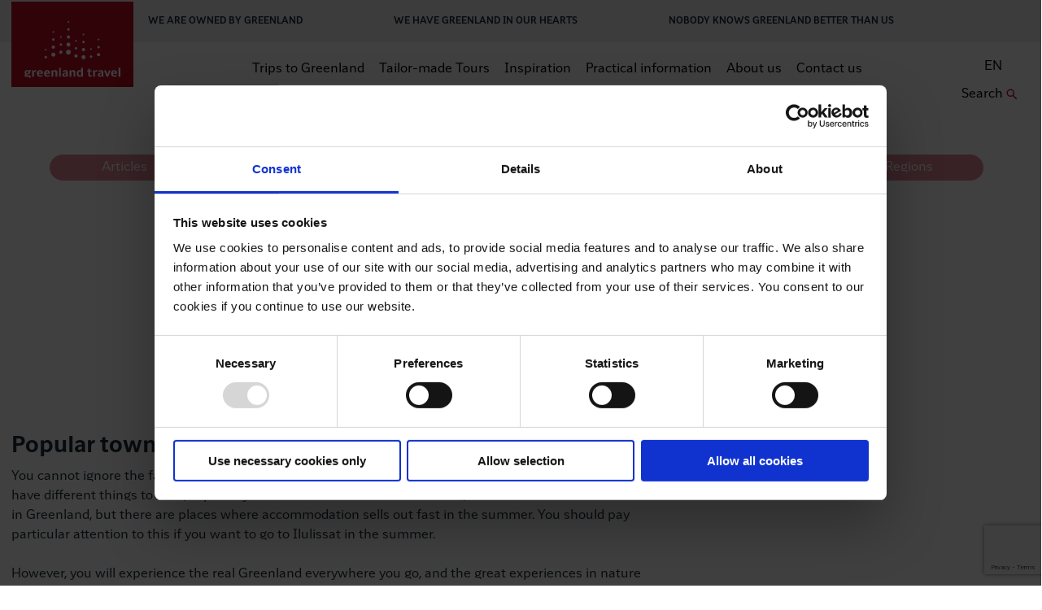

--- FILE ---
content_type: text/html; charset=UTF-8
request_url: https://www.greenland-travel.com/inspiration/towns-and-settlements/
body_size: 26302
content:
<!DOCTYPE html>
<html lang="en-US">
<head>
	<base href="">


	<!-- SiteGainer A/B test -->
	<script type="text/javascript" src=https://cdn-sitegainer.com/5620688/es6/index.bundle.js></script>


		<script type="text/javascript">
		const CURRENT_SESSION = '';
	</script>
	
	
	<!-- Google Tag Manager -->
	<script>
		window.dataLayer = window.dataLayer || [];
	</script>
	<script>(function(w,d,s,l,i){w[l]=w[l]||[];w[l].push({'gtm.start':

				new Date().getTime(),event:'gtm.js'});var f=d.getElementsByTagName(s)[0],

			j=d.createElement(s),dl=l!='dataLayer'?'&l='+l:'';j.async=true;j.src=

			'https://www.googletagmanager.com/gtm.js?id='+i+dl;f.parentNode.insertBefore(j,f);

		})(window,document,'script','dataLayer','GTM-TZJGDQ4');</script>
	<!-- End Google Tag Manager -->

	


	<meta charset="utf-8">
	<meta http-equiv="Content-Security-Policy" content="upgrade-insecure-requests">
	<meta name="format-detection" content="telephone=no">
	<meta name="viewport" content="width=device-width, initial-scale=1">

		<meta name="google-site-verification" content="H5AeQZYt7K1KJWj-Z02_wdhG4rzInUhuPW7nM35ADUU" />


	<title>Towns and settlements - Greenland Travel EN</title>
	<link rel="shortcut icon" href="https://www.greenland-travel.com/wp-content/themes/prod/favicon.ico" />

	<!-- This script makes the HTML5 tags readable for IE -->
	<!--[if lt IE 9]> <script src="https://www.greenland-travel.com/wp-content/themes/prod/js/plugins/html5shiv/html5shiv-printshiv.js"></script> <![endif]-->

	<!-- Preload fonts -->
	
	<!-- Preemptively warm up the fonts’ origin. -->
	<link rel="preconnect"
		href="https://fonts.gstatic.com"
		crossorigin />

	<!-- Initiate a high-priority, asynchronous fetch for the CSS file. -->
	<link rel="preload"
		as="style"
		href="https://fonts.googleapis.com/css2?family=Source+Sans+Pro:ital,wght@0,400;0,600;0,700;1,400&family=Source+Serif+Pro:wght@400;600;700&display=swap" />

	<!-- Initiate a low-priority, asynchronous fetch that gets applied to the page only after it’s arrived. -->
	<link rel="stylesheet"
		href="https://fonts.googleapis.com/css2?family=Source+Sans+Pro:ital,wght@0,400;0,600;0,700;1,400&family=Source+Serif+Pro:wght@400;600;700&display=swap"
		media="print" onload="this.media='all'" />

	<!-- Fall back to the original method if js is disabled -->
	<noscript>
		<link rel="stylesheet"
			href="https://fonts.googleapis.com/css2?family=Source+Sans+Pro:ital,wght@0,400;0,600;0,700;1,400&family=Source+Serif+Pro:wght@400;600;700&display=swap" />
	</noscript>


	<meta name='robots' content='index, follow, max-image-preview:large, max-snippet:-1, max-video-preview:-1' />
	<style>img:is([sizes="auto" i], [sizes^="auto," i]) { contain-intrinsic-size: 3000px 1500px }</style>
	<link rel="alternate" hreflang="da" href="https://www.greenland-travel.dk/inspiration/byer-i-groenland/" />
<link rel="alternate" hreflang="en" href="https://www.greenland-travel.com/inspiration/towns-and-settlements/" />
<link rel="alternate" hreflang="de" href="https://www.greenland-travel.de/inspiration/staedte-und-siedlungen/" />
<link rel="alternate" hreflang="x-default" href="https://www.greenland-travel.dk/inspiration/byer-i-groenland/" />

	<!-- This site is optimized with the Yoast SEO Premium plugin v25.4 (Yoast SEO v25.4) - https://yoast.com/wordpress/plugins/seo/ -->
	<meta name="description" content="There are a wealth of beautiful towns and settlements for you to visit in Greenland. In this section, we have described the most popular ones." />
	<link rel="canonical" href="https://www.greenland-travel.com/inspiration/towns-and-settlements/" />
	<meta property="og:locale" content="en_US" />
	<meta property="og:type" content="article" />
	<meta property="og:title" content="Towns and settlements" />
	<meta property="og:description" content="There are a wealth of beautiful towns and settlements for you to visit in Greenland. In this section, we have described the most popular ones." />
	<meta property="og:url" content="https://www.greenland-travel.com/inspiration/towns-and-settlements/" />
	<meta property="og:site_name" content="Greenland Travel EN" />
	<meta property="article:publisher" content="https://www.facebook.com/Gronlandsrejsebureau/" />
	<meta property="article:modified_time" content="2022-10-20T08:06:30+00:00" />
	<meta property="og:image" content="https://www.greenland-travel.com/wp-content/uploads/2019/02/sunset-over-qaqortoq-in-south-greenland-mads-pihl.jpg" />
	<meta property="og:image:width" content="2400" />
	<meta property="og:image:height" content="1600" />
	<meta property="og:image:type" content="image/jpeg" />
	<meta name="twitter:card" content="summary_large_image" />
	<script type="application/ld+json" class="yoast-schema-graph">{"@context":"https://schema.org","@graph":[{"@type":"WebPage","@id":"https://www.greenland-travel.com/inspiration/towns-and-settlements/","url":"https://www.greenland-travel.com/inspiration/towns-and-settlements/","name":"Towns and settlements - Greenland Travel EN","isPartOf":{"@id":"https://www.greenland-travel.com/#website"},"primaryImageOfPage":{"@id":"https://www.greenland-travel.com/inspiration/towns-and-settlements/#primaryimage"},"image":{"@id":"https://www.greenland-travel.com/inspiration/towns-and-settlements/#primaryimage"},"thumbnailUrl":"https://www.greenland-travel.com/wp-content/uploads/2019/02/sunset-over-qaqortoq-in-south-greenland-mads-pihl.jpg","datePublished":"2019-01-28T14:54:40+00:00","dateModified":"2022-10-20T08:06:30+00:00","description":"There are a wealth of beautiful towns and settlements for you to visit in Greenland. In this section, we have described the most popular ones.","breadcrumb":{"@id":"https://www.greenland-travel.com/inspiration/towns-and-settlements/#breadcrumb"},"inLanguage":"en-US","potentialAction":[{"@type":"ReadAction","target":["https://www.greenland-travel.com/inspiration/towns-and-settlements/"]}]},{"@type":"ImageObject","inLanguage":"en-US","@id":"https://www.greenland-travel.com/inspiration/towns-and-settlements/#primaryimage","url":"https://www.greenland-travel.com/wp-content/uploads/2019/02/sunset-over-qaqortoq-in-south-greenland-mads-pihl.jpg","contentUrl":"https://www.greenland-travel.com/wp-content/uploads/2019/02/sunset-over-qaqortoq-in-south-greenland-mads-pihl.jpg","width":2400,"height":1600,"caption":"Sunset over Qaqortoq in South Greenland"},{"@type":"BreadcrumbList","@id":"https://www.greenland-travel.com/inspiration/towns-and-settlements/#breadcrumb","itemListElement":[{"@type":"ListItem","position":1,"name":"Home","item":"https://www.greenland-travel.com/"},{"@type":"ListItem","position":2,"name":"Towns and settlements"}]},{"@type":"WebSite","@id":"https://www.greenland-travel.com/#website","url":"https://www.greenland-travel.com/","name":"Greenland Travel EN","description":"SEO STUFF","publisher":{"@id":"https://www.greenland-travel.com/#organization"},"potentialAction":[{"@type":"SearchAction","target":{"@type":"EntryPoint","urlTemplate":"https://www.greenland-travel.com/?s={search_term_string}"},"query-input":{"@type":"PropertyValueSpecification","valueRequired":true,"valueName":"search_term_string"}}],"inLanguage":"en-US"},{"@type":"Organization","@id":"https://www.greenland-travel.com/#organization","name":"Greenland Travel","url":"https://www.greenland-travel.com/","logo":{"@type":"ImageObject","inLanguage":"en-US","@id":"https://www.greenland-travel.com/#/schema/logo/image/","url":"https://www.greenland-travel.dk/wp-content/uploads/2018/12/logo-eng.svg","contentUrl":"https://www.greenland-travel.dk/wp-content/uploads/2018/12/logo-eng.svg","width":207,"height":96,"caption":"Greenland Travel"},"image":{"@id":"https://www.greenland-travel.com/#/schema/logo/image/"},"sameAs":["https://www.facebook.com/Gronlandsrejsebureau/","https://www.instagram.com/greenlandtravel/","https://www.youtube.com/user/GreenlandTravel"]}]}</script>
	<!-- / Yoast SEO Premium plugin. -->


<link rel='dns-prefetch' href='//cdnjs.cloudflare.com' />
<link rel='dns-prefetch' href='//maxcdn.bootstrapcdn.com' />
<link rel='dns-prefetch' href='//cdn.jsdelivr.net' />
<link rel='dns-prefetch' href='//checkout.reepay.com' />
<link rel='dns-prefetch' href='//www.greenland-travel.dk' />
<link rel='dns-prefetch' href='//code.jquery.com' />
<script type="text/javascript">
/* <![CDATA[ */
window._wpemojiSettings = {"baseUrl":"https:\/\/s.w.org\/images\/core\/emoji\/15.1.0\/72x72\/","ext":".png","svgUrl":"https:\/\/s.w.org\/images\/core\/emoji\/15.1.0\/svg\/","svgExt":".svg","source":{"concatemoji":"https:\/\/www.greenland-travel.com\/wp-includes\/js\/wp-emoji-release.min.js?ver=6.8.1"}};
/*! This file is auto-generated */
!function(i,n){var o,s,e;function c(e){try{var t={supportTests:e,timestamp:(new Date).valueOf()};sessionStorage.setItem(o,JSON.stringify(t))}catch(e){}}function p(e,t,n){e.clearRect(0,0,e.canvas.width,e.canvas.height),e.fillText(t,0,0);var t=new Uint32Array(e.getImageData(0,0,e.canvas.width,e.canvas.height).data),r=(e.clearRect(0,0,e.canvas.width,e.canvas.height),e.fillText(n,0,0),new Uint32Array(e.getImageData(0,0,e.canvas.width,e.canvas.height).data));return t.every(function(e,t){return e===r[t]})}function u(e,t,n){switch(t){case"flag":return n(e,"\ud83c\udff3\ufe0f\u200d\u26a7\ufe0f","\ud83c\udff3\ufe0f\u200b\u26a7\ufe0f")?!1:!n(e,"\ud83c\uddfa\ud83c\uddf3","\ud83c\uddfa\u200b\ud83c\uddf3")&&!n(e,"\ud83c\udff4\udb40\udc67\udb40\udc62\udb40\udc65\udb40\udc6e\udb40\udc67\udb40\udc7f","\ud83c\udff4\u200b\udb40\udc67\u200b\udb40\udc62\u200b\udb40\udc65\u200b\udb40\udc6e\u200b\udb40\udc67\u200b\udb40\udc7f");case"emoji":return!n(e,"\ud83d\udc26\u200d\ud83d\udd25","\ud83d\udc26\u200b\ud83d\udd25")}return!1}function f(e,t,n){var r="undefined"!=typeof WorkerGlobalScope&&self instanceof WorkerGlobalScope?new OffscreenCanvas(300,150):i.createElement("canvas"),a=r.getContext("2d",{willReadFrequently:!0}),o=(a.textBaseline="top",a.font="600 32px Arial",{});return e.forEach(function(e){o[e]=t(a,e,n)}),o}function t(e){var t=i.createElement("script");t.src=e,t.defer=!0,i.head.appendChild(t)}"undefined"!=typeof Promise&&(o="wpEmojiSettingsSupports",s=["flag","emoji"],n.supports={everything:!0,everythingExceptFlag:!0},e=new Promise(function(e){i.addEventListener("DOMContentLoaded",e,{once:!0})}),new Promise(function(t){var n=function(){try{var e=JSON.parse(sessionStorage.getItem(o));if("object"==typeof e&&"number"==typeof e.timestamp&&(new Date).valueOf()<e.timestamp+604800&&"object"==typeof e.supportTests)return e.supportTests}catch(e){}return null}();if(!n){if("undefined"!=typeof Worker&&"undefined"!=typeof OffscreenCanvas&&"undefined"!=typeof URL&&URL.createObjectURL&&"undefined"!=typeof Blob)try{var e="postMessage("+f.toString()+"("+[JSON.stringify(s),u.toString(),p.toString()].join(",")+"));",r=new Blob([e],{type:"text/javascript"}),a=new Worker(URL.createObjectURL(r),{name:"wpTestEmojiSupports"});return void(a.onmessage=function(e){c(n=e.data),a.terminate(),t(n)})}catch(e){}c(n=f(s,u,p))}t(n)}).then(function(e){for(var t in e)n.supports[t]=e[t],n.supports.everything=n.supports.everything&&n.supports[t],"flag"!==t&&(n.supports.everythingExceptFlag=n.supports.everythingExceptFlag&&n.supports[t]);n.supports.everythingExceptFlag=n.supports.everythingExceptFlag&&!n.supports.flag,n.DOMReady=!1,n.readyCallback=function(){n.DOMReady=!0}}).then(function(){return e}).then(function(){var e;n.supports.everything||(n.readyCallback(),(e=n.source||{}).concatemoji?t(e.concatemoji):e.wpemoji&&e.twemoji&&(t(e.twemoji),t(e.wpemoji)))}))}((window,document),window._wpemojiSettings);
/* ]]> */
</script>
<style id='wp-emoji-styles-inline-css' type='text/css'>

	img.wp-smiley, img.emoji {
		display: inline !important;
		border: none !important;
		box-shadow: none !important;
		height: 1em !important;
		width: 1em !important;
		margin: 0 0.07em !important;
		vertical-align: -0.1em !important;
		background: none !important;
		padding: 0 !important;
	}
</style>
<link rel='stylesheet' id='agents-css' href='https://www.greenland-travel.com/wp-content/plugins/agents/public/css/agents-public.css?ver=1.0.0' type='text/css' media='all' />
<link rel='stylesheet' id='contact-form-7-css' href='https://www.greenland-travel.com/wp-content/plugins/contact-form-7/includes/css/styles.css?ver=6.1' type='text/css' media='all' />
<link rel='stylesheet' id='grb-data-sync-css' href='https://www.greenland-travel.com/wp-content/plugins/grb-data-sync/public/css/grb-data-sync-public.css?ver=1.0.0' type='text/css' media='all' />
<link rel='stylesheet' id='klean-anonymize-css' href='https://www.greenland-travel.com/wp-content/plugins/klean-anonymize/public/css/klean-anonymize-public.css?ver=1.0.0' type='text/css' media='all' />
<link rel='stylesheet' id='klean_grb_agillic-css' href='https://www.greenland-travel.com/wp-content/plugins/klean-grb-agillic/public/css/klean-grb-agillic-public.css?ver=1.0.0' type='text/css' media='all' />
<link rel='stylesheet' id='klean-reepay-css' href='https://www.greenland-travel.com/wp-content/plugins/klean-reepay/public/css/klean-reepay-public.css?ver=1.0.0' type='text/css' media='all' />
<link rel='stylesheet' id='kleangroup-api-css' href='https://www.greenland-travel.com/wp-content/plugins/kleangroup-api/public/css/kleangroup-api-public.css?ver=1.0.0' type='text/css' media='all' />
<link rel='stylesheet' id='wcml-dropdown-0-css' href='//www.greenland-travel.com/wp-content/plugins/woocommerce-multilingual/templates/currency-switchers/legacy-dropdown/style.css?ver=5.5.1' type='text/css' media='all' />
<style id='woocommerce-inline-inline-css' type='text/css'>
.woocommerce form .form-row .required { visibility: visible; }
</style>
<link rel='stylesheet' id='brands-styles-css' href='https://www.greenland-travel.com/wp-content/plugins/woocommerce/assets/css/brands.css?ver=9.9.5' type='text/css' media='all' />
<link rel='stylesheet' id='jquery-ui-css' href='//code.jquery.com/ui/1.12.1/themes/base/jquery-ui.css?ver=6.8.1' type='text/css' media='all' />
<link rel='stylesheet' id='font-awesome-css' href='https://maxcdn.bootstrapcdn.com/font-awesome/4.7.0/css/font-awesome.min.css?ver=6.8.1' type='text/css' media='all' />
<link rel='stylesheet' id='slick-css' href='https://cdnjs.cloudflare.com/ajax/libs/slick-carousel/1.9.0/slick.min.css?ver=6.8.1' type='text/css' media='all' />
<link rel='stylesheet' id='slick-theme-css' href='https://cdnjs.cloudflare.com/ajax/libs/slick-carousel/1.9.0/slick-theme.min.css?ver=6.8.1' type='text/css' media='all' />
<link rel='stylesheet' id='dateRange-css' href='https://cdn.jsdelivr.net/npm/gijgo@1.9.6/css/gijgo.min.css?ver=6.8.1' type='text/css' media='all' />
<link rel='stylesheet' id='lightgallery-css' href='https://cdn.jsdelivr.net/npm/lightgallery@1.6.11/dist/css/lightgallery.css?ver=6.8.1' type='text/css' media='all' />
<link rel='stylesheet' id='frontend-css-css' href='https://www.greenland-travel.com/wp-content/themes/prod/css/frontend-min.css?1767862278771&#038;ver=6.8.1' type='text/css' media='all' />
<link rel='stylesheet' id='main-styles-css' href='https://www.greenland-travel.com/wp-content/themes/prod/css/main-min.css?1767862278771&#038;ver=6.8.1' type='text/css' media='all' />
<link rel='stylesheet' id='cf7cf-style-css' href='https://www.greenland-travel.com/wp-content/plugins/cf7-conditional-fields/style.css?ver=2.6' type='text/css' media='all' />
<script type="text/javascript" src="https://www.greenland-travel.com/wp-includes/js/jquery/jquery.min.js?ver=3.7.1" id="jquery-core-js"></script>
<script type="text/javascript" src="https://www.greenland-travel.com/wp-includes/js/jquery/jquery-migrate.min.js?ver=3.4.1" id="jquery-migrate-js"></script>
<script type="text/javascript" src="https://www.greenland-travel.com/wp-content/plugins/agents/public/js/agents-public.js?ver=1.0.0" id="agents-js"></script>
<script type="text/javascript" src="https://www.greenland-travel.com/wp-content/plugins/grb-data-sync/public/js/grb-data-sync-public.js?ver=1.0.0" id="grb-data-sync-js"></script>
<script type="text/javascript" src="https://www.greenland-travel.com/wp-content/plugins/klean-anonymize/public/js/klean-anonymize-public.js?ver=1.0.0" id="klean-anonymize-js"></script>
<script type="text/javascript" src="https://www.greenland-travel.com/wp-content/plugins/klean-grb-agillic/public/js/klean-grb-agillic-public.js?ver=1.0.0" id="klean_grb_agillic-js"></script>
<script type="text/javascript" src="https://www.greenland-travel.com/wp-content/plugins/klean-reepay/public/js/klean-reepay-public.js?ver=1.0.0" id="klean-reepay-js"></script>
<script type="text/javascript" src="https://www.greenland-travel.com/wp-content/plugins/kleangroup-api/public/js/kleangroup-api-public.js?ver=1.0.0" id="kleangroup-api-js"></script>
<script type="text/javascript" src="https://www.greenland-travel.com/wp-content/plugins/woocommerce/assets/js/jquery-blockui/jquery.blockUI.min.js?ver=2.7.0-wc.9.9.5" id="jquery-blockui-js" defer="defer" data-wp-strategy="defer"></script>
<script type="text/javascript" src="https://www.greenland-travel.com/wp-content/plugins/woocommerce/assets/js/js-cookie/js.cookie.min.js?ver=2.1.4-wc.9.9.5" id="js-cookie-js" defer="defer" data-wp-strategy="defer"></script>
<script type="text/javascript" id="woocommerce-js-extra">
/* <![CDATA[ */
var woocommerce_params = {"ajax_url":"\/wp-admin\/admin-ajax.php?lang=en","wc_ajax_url":"\/?wc-ajax=%%endpoint%%&lang=en","i18n_password_show":"Show password","i18n_password_hide":"Hide password"};
/* ]]> */
</script>
<script type="text/javascript" src="https://www.greenland-travel.com/wp-content/plugins/woocommerce/assets/js/frontend/woocommerce.min.js?ver=9.9.5" id="woocommerce-js" defer="defer" data-wp-strategy="defer"></script>
<script type="text/javascript" id="wpml-xdomain-data-js-extra">
/* <![CDATA[ */
var wpml_xdomain_data = {"css_selector":"wpml-ls-item","ajax_url":"https:\/\/www.greenland-travel.com\/wp-admin\/admin-ajax.php","current_lang":"en","_nonce":"51f39ab107"};
/* ]]> */
</script>
<script type="text/javascript" src="https://www.greenland-travel.com/wp-content/plugins/sitepress-multilingual-cms/res/js/xdomain-data.js?ver=476000" id="wpml-xdomain-data-js" defer="defer" data-wp-strategy="defer"></script>
<link rel="https://api.w.org/" href="https://www.greenland-travel.com/wp-json/" /><link rel="EditURI" type="application/rsd+xml" title="RSD" href="https://www.greenland-travel.com/xmlrpc.php?rsd" />
<link rel='shortlink' href='https://www.greenland-travel.com/?p=28678' />
<link rel="alternate" title="oEmbed (JSON)" type="application/json+oembed" href="https://www.greenland-travel.com/wp-json/oembed/1.0/embed?url=https%3A%2F%2Fwww.greenland-travel.com%2Finspiration%2Ftowns-and-settlements%2F" />
<link rel="alternate" title="oEmbed (XML)" type="text/xml+oembed" href="https://www.greenland-travel.com/wp-json/oembed/1.0/embed?url=https%3A%2F%2Fwww.greenland-travel.com%2Finspiration%2Ftowns-and-settlements%2F&#038;format=xml" />
<meta name="generator" content="WPML ver:4.7.6 stt:12,1,3;" />
		<script>
			document.documentElement.className = document.documentElement.className.replace('no-js', 'js');
		</script>
				<style>
			.no-js img.lazyload {
				display: none;
			}

			figure.wp-block-image img.lazyloading {
				min-width: 150px;
			}

						.lazyload, .lazyloading {
				opacity: 0;
			}

			.lazyloaded {
				opacity: 1;
				transition: opacity 400ms;
				transition-delay: 0ms;
			}

					</style>
			<noscript><style>.woocommerce-product-gallery{ opacity: 1 !important; }</style></noscript>
	<link rel="icon" href="https://www.greenland-travel.com/wp-content/uploads/2023/10/cropped-greenland_travel_x_icon-32x32.png" sizes="32x32" />
<link rel="icon" href="https://www.greenland-travel.com/wp-content/uploads/2023/10/cropped-greenland_travel_x_icon-192x192.png" sizes="192x192" />
<link rel="apple-touch-icon" href="https://www.greenland-travel.com/wp-content/uploads/2023/10/cropped-greenland_travel_x_icon-180x180.png" />
<meta name="msapplication-TileImage" content="https://www.greenland-travel.com/wp-content/uploads/2023/10/cropped-greenland_travel_x_icon-270x270.png" />
		<style type="text/css" id="wp-custom-css">
			.woocommerce-lost-password .lost_reset_password {
	padding-top:7%;
	max-width: 800px;
	margin: 0 auto;
	
}
.woocommerce-lost-password .woocommerce {
	padding-top:7%;
	max-width: 800px;
	margin: 0 auto;
	
}

.page-template-about-page .about-page-hero, .page-template-contact-page .about-page-hero, .page-template-online-payment-page .about-page-hero {
    padding-top: 5px;
}		</style>
		
	<link rel="stylesheet" id="asp-basic" href="https://www.greenland-travel.dk/wp-content/cache/asp/style.basic-ho-is-po-no-da-au-co-au-ga-se-is.css?mq=u8x1mf" media="all" /><style id='asp-instance-1'>
div[id*='ajaxsearchpro1_'] div.asp_loader,
div[id*='ajaxsearchpro1_'] div.asp_loader * {
    /* display: none; */
    box-sizing: border-box !important;
    margin: 0;
    padding: 0;
    /* vertical-align: middle !important; */
    box-shadow: none;
}

div[id*='ajaxsearchpro1_'] div.asp_loader {
    box-sizing: border-box;
    display: flex;
    flex: 0 1 auto;
    flex-direction: column;
    flex-grow: 0;
    flex-shrink: 0;
    flex-basis:28px;
    max-width: 100%;
    max-height: 100%;
    align-items: center;
    justify-content: center;
}

div[id*='ajaxsearchpro1_'] div.asp_loader-inner {
    width: 100%;
    margin: 0 auto;
    text-align: center;
    /* vertical-align: text-top; */
    height: 100%;
}
 
@-webkit-keyframes ball-scale-ripple-multiple {
    0% {
        -webkit-transform: scale(0.1);
        transform: scale(0.1);
        opacity: 1; }

    70% {
        -webkit-transform: scale(1);
        transform: scale(1);
        opacity: 0.7; }

    100% {
        opacity: 0.0; } }

@keyframes ball-scale-ripple-multiple {
    0% {
        -webkit-transform: scale(0.1);
        transform: scale(0.1);
        opacity: 1; }

    70% {
        -webkit-transform: scale(1);
        transform: scale(1);
        opacity: 0.7; }

    100% {
        opacity: 0.0; } }

div[id*='ajaxsearchpro1_'] div.asp_ball-scale-ripple-multiple {
    position: relative;
    width: 100%;
    height: 100%; }
div[id*='ajaxsearchpro1_'] div.asp_ball-scale-ripple-multiple > div:nth-child(0) {
    -webkit-animation-delay: -0.8s;
    animation-delay: -0.8s; }
div[id*='ajaxsearchpro1_'] div.asp_ball-scale-ripple-multiple > div:nth-child(1) {
    -webkit-animation-delay: -0.6s;
    animation-delay: -0.6s; }
div[id*='ajaxsearchpro1_'] div.asp_ball-scale-ripple-multiple > div:nth-child(2) {
    -webkit-animation-delay: -0.4s;
    animation-delay: -0.4s; }
div[id*='ajaxsearchpro1_'] div.asp_ball-scale-ripple-multiple > div:nth-child(3) {
    -webkit-animation-delay: -0.2s;
    animation-delay: -0.2s; }
div[id*='ajaxsearchpro1_'] div.asp_ball-scale-ripple-multiple > div {
    -webkit-animation-fill-mode: both;
    animation-fill-mode: both;
    position: absolute;
    top: 0;
    left: 0;
    width: 100%;
    height: 100%;
    border-radius: 100%;
    border: 2px solid rgb(0, 0, 0);
    -webkit-animation: ball-scale-ripple-multiple 1.25s 0s infinite cubic-bezier(.21, .53, .56, .8);
    animation: ball-scale-ripple-multiple 1.25s 0s infinite cubic-bezier(.21, .53, .56, .8);
}

div[id*='ajaxsearchprores1_'] .asp_res_loader div.asp_loader,
div[id*='ajaxsearchprores1_'] .asp_res_loader div.asp_loader * {
    /* display: none; */
    box-sizing: border-box !important;
    margin: 0;
    padding: 0;
    /* vertical-align: middle !important; */
    box-shadow: none;
}

div[id*='ajaxsearchprores1_'] .asp_res_loader div.asp_loader {
    box-sizing: border-box;
    display: flex;
    flex: 0 1 auto;
    flex-direction: column;
    flex-grow: 0;
    flex-shrink: 0;
    flex-basis:28px;
    max-width: 100%;
    max-height: 100%;
    align-items: center;
    justify-content: center;
}

div[id*='ajaxsearchprores1_'] .asp_res_loader div.asp_loader-inner {
    width: 100%;
    margin: 0 auto;
    text-align: center;
    /* vertical-align: text-top; */
    height: 100%;
}
 
@-webkit-keyframes ball-scale-ripple-multiple {
    0% {
        -webkit-transform: scale(0.1);
        transform: scale(0.1);
        opacity: 1; }

    70% {
        -webkit-transform: scale(1);
        transform: scale(1);
        opacity: 0.7; }

    100% {
        opacity: 0.0; } }

@keyframes ball-scale-ripple-multiple {
    0% {
        -webkit-transform: scale(0.1);
        transform: scale(0.1);
        opacity: 1; }

    70% {
        -webkit-transform: scale(1);
        transform: scale(1);
        opacity: 0.7; }

    100% {
        opacity: 0.0; } }

div[id*='ajaxsearchprores1_'] .asp_res_loader div.asp_ball-scale-ripple-multiple {
    position: relative;
    width: 100%;
    height: 100%; }
div[id*='ajaxsearchprores1_'] .asp_res_loader div.asp_ball-scale-ripple-multiple > div:nth-child(0) {
    -webkit-animation-delay: -0.8s;
    animation-delay: -0.8s; }
div[id*='ajaxsearchprores1_'] .asp_res_loader div.asp_ball-scale-ripple-multiple > div:nth-child(1) {
    -webkit-animation-delay: -0.6s;
    animation-delay: -0.6s; }
div[id*='ajaxsearchprores1_'] .asp_res_loader div.asp_ball-scale-ripple-multiple > div:nth-child(2) {
    -webkit-animation-delay: -0.4s;
    animation-delay: -0.4s; }
div[id*='ajaxsearchprores1_'] .asp_res_loader div.asp_ball-scale-ripple-multiple > div:nth-child(3) {
    -webkit-animation-delay: -0.2s;
    animation-delay: -0.2s; }
div[id*='ajaxsearchprores1_'] .asp_res_loader div.asp_ball-scale-ripple-multiple > div {
    -webkit-animation-fill-mode: both;
    animation-fill-mode: both;
    position: absolute;
    top: 0;
    left: 0;
    width: 100%;
    height: 100%;
    border-radius: 100%;
    border: 2px solid rgb(0, 0, 0);
    -webkit-animation: ball-scale-ripple-multiple 1.25s 0s infinite cubic-bezier(.21, .53, .56, .8);
    animation: ball-scale-ripple-multiple 1.25s 0s infinite cubic-bezier(.21, .53, .56, .8);
}

#ajaxsearchpro1_1 div.asp_loader, #ajaxsearchpro1_2 div.asp_loader,
#ajaxsearchpro1_1 div.asp_loader *, #ajaxsearchpro1_2 div.asp_loader * {
    /* display: none; */
    box-sizing: border-box !important;
    margin: 0;
    padding: 0;
    /* vertical-align: middle !important; */
    box-shadow: none;
}

#ajaxsearchpro1_1 div.asp_loader, #ajaxsearchpro1_2 div.asp_loader {
    box-sizing: border-box;
    display: flex;
    flex: 0 1 auto;
    flex-direction: column;
    flex-grow: 0;
    flex-shrink: 0;
    flex-basis:28px;
    max-width: 100%;
    max-height: 100%;
    align-items: center;
    justify-content: center;
}

#ajaxsearchpro1_1 div.asp_loader-inner, #ajaxsearchpro1_2 div.asp_loader-inner {
    width: 100%;
    margin: 0 auto;
    text-align: center;
    /* vertical-align: text-top; */
    height: 100%;
}
 
@-webkit-keyframes ball-scale-ripple-multiple {
    0% {
        -webkit-transform: scale(0.1);
        transform: scale(0.1);
        opacity: 1; }

    70% {
        -webkit-transform: scale(1);
        transform: scale(1);
        opacity: 0.7; }

    100% {
        opacity: 0.0; } }

@keyframes ball-scale-ripple-multiple {
    0% {
        -webkit-transform: scale(0.1);
        transform: scale(0.1);
        opacity: 1; }

    70% {
        -webkit-transform: scale(1);
        transform: scale(1);
        opacity: 0.7; }

    100% {
        opacity: 0.0; } }

#ajaxsearchpro1_1 div.asp_ball-scale-ripple-multiple, #ajaxsearchpro1_2 div.asp_ball-scale-ripple-multiple {
    position: relative;
    width: 100%;
    height: 100%; }
#ajaxsearchpro1_1 div.asp_ball-scale-ripple-multiple > div:nth-child(0), #ajaxsearchpro1_2 div.asp_ball-scale-ripple-multiple > div:nth-child(0) {
    -webkit-animation-delay: -0.8s;
    animation-delay: -0.8s; }
#ajaxsearchpro1_1 div.asp_ball-scale-ripple-multiple > div:nth-child(1), #ajaxsearchpro1_2 div.asp_ball-scale-ripple-multiple > div:nth-child(1) {
    -webkit-animation-delay: -0.6s;
    animation-delay: -0.6s; }
#ajaxsearchpro1_1 div.asp_ball-scale-ripple-multiple > div:nth-child(2), #ajaxsearchpro1_2 div.asp_ball-scale-ripple-multiple > div:nth-child(2) {
    -webkit-animation-delay: -0.4s;
    animation-delay: -0.4s; }
#ajaxsearchpro1_1 div.asp_ball-scale-ripple-multiple > div:nth-child(3), #ajaxsearchpro1_2 div.asp_ball-scale-ripple-multiple > div:nth-child(3) {
    -webkit-animation-delay: -0.2s;
    animation-delay: -0.2s; }
#ajaxsearchpro1_1 div.asp_ball-scale-ripple-multiple > div, #ajaxsearchpro1_2 div.asp_ball-scale-ripple-multiple > div {
    -webkit-animation-fill-mode: both;
    animation-fill-mode: both;
    position: absolute;
    top: 0;
    left: 0;
    width: 100%;
    height: 100%;
    border-radius: 100%;
    border: 2px solid rgb(0, 0, 0);
    -webkit-animation: ball-scale-ripple-multiple 1.25s 0s infinite cubic-bezier(.21, .53, .56, .8);
    animation: ball-scale-ripple-multiple 1.25s 0s infinite cubic-bezier(.21, .53, .56, .8);
}

@-webkit-keyframes asp_an_fadeInDown {
    0% {
        opacity: 0;
        -webkit-transform: translateY(-20px);
    }

    100% {
        opacity: 1;
        -webkit-transform: translateY(0);
    }
}

@keyframes asp_an_fadeInDown {
    0% {
        opacity: 0;
        transform: translateY(-20px);
    }

    100% {
        opacity: 1;
        transform: translateY(0);
    }
}

.asp_an_fadeInDown {
    -webkit-animation-name:  asp_an_fadeInDown;
    animation-name:  asp_an_fadeInDown;
}
 

div.asp_r.asp_r_1,
div.asp_r.asp_r_1 *,
div.asp_m.asp_m_1,
div.asp_m.asp_m_1 *,
div.asp_s.asp_s_1,
div.asp_s.asp_s_1 * {
    -webkit-box-sizing: content-box; /* Safari/Chrome, other WebKit */
    -moz-box-sizing: content-box; /* Firefox, other Gecko */
    -ms-box-sizing: content-box;
    -o-box-sizing: content-box;
    box-sizing: content-box;
    border: 0;
    border-radius: 0;
    text-transform: none;
    text-shadow: none;
    box-shadow: none;
    text-decoration: none;
    text-align: left;
    letter-spacing: normal;
}

div.asp_r.asp_r_1,
div.asp_m.asp_m_1,
div.asp_s.asp_s_1 {
    -webkit-box-sizing: border-box;
    -moz-box-sizing: border-box;
    -ms-box-sizing: border-box;
    -o-box-sizing: border-box;
    box-sizing: border-box;
}

/* Margin and padding gets wrecked if set with compatibility.. */
div.asp_r.asp_r_1,
div.asp_r.asp_r_1 *,
div.asp_m.asp_m_1,
div.asp_m.asp_m_1 *,
div.asp_s.asp_s_1,
div.asp_s.asp_s_1 * {
    padding: 0;
    margin: 0;
}

.wpdreams_clear {
    clear: both;
}

.asp_w_container_1 {
	width: 100%;
}

    #ajaxsearchpro1_1,
    #ajaxsearchpro1_2,
div.asp_m.asp_m_1 {
  width: 100%;
  height: auto;
  max-height: none;
  border-radius: 5px;
  background: #d1eaff;
  margin-top: 0;
  margin-bottom: 0;
              background-image: -moz-radial-gradient(center, ellipse cover,  rgb(255, 255, 255), rgb(255, 255, 255));
            background-image: -webkit-gradient(radial, center center, 0px, center center, 100%, rgb(255, 255, 255), rgb(255, 255, 255));
            background-image: -webkit-radial-gradient(center, ellipse cover,  rgb(255, 255, 255), rgb(255, 255, 255));
            background-image: -o-radial-gradient(center, ellipse cover,  rgb(255, 255, 255), rgb(255, 255, 255));
            background-image: -ms-radial-gradient(center, ellipse cover,  rgb(255, 255, 255), rgb(255, 255, 255));
            background-image: radial-gradient(ellipse at center,  rgb(255, 255, 255), rgb(255, 255, 255));
          overflow: hidden;
  border:0px none rgb(141, 213, 239);border-radius:0px 0px 0px 0px;  box-shadow:0px 0px 0px 0px #000000 ;}



    #ajaxsearchpro1_1 .probox,
    #ajaxsearchpro1_2 .probox,
div.asp_m.asp_m_1 .probox {
  margin: 0px;
  height: 70px;
              background-image: -moz-radial-gradient(center, ellipse cover,  rgb(255, 255, 255), rgb(255, 255, 255));
            background-image: -webkit-gradient(radial, center center, 0px, center center, 100%, rgb(255, 255, 255), rgb(255, 255, 255));
            background-image: -webkit-radial-gradient(center, ellipse cover,  rgb(255, 255, 255), rgb(255, 255, 255));
            background-image: -o-radial-gradient(center, ellipse cover,  rgb(255, 255, 255), rgb(255, 255, 255));
            background-image: -ms-radial-gradient(center, ellipse cover,  rgb(255, 255, 255), rgb(255, 255, 255));
            background-image: radial-gradient(ellipse at center,  rgb(255, 255, 255), rgb(255, 255, 255));
          border:0px solid rgb(104, 174, 199);border-radius:0px 0px 0px 0px;  box-shadow:0px 0px 0px 0px rgb(181, 181, 181) inset;}



p[id*=asp-try-1] {
    color: rgb(85, 85, 85) !important;
    display: block;
}

div.asp_main_container+[id*=asp-try-1] {
        width: 100%;
}

p[id*=asp-try-1] a {
    color: rgb(255, 181, 86) !important;
}

p[id*=asp-try-1] a:after {
    color: rgb(85, 85, 85) !important;
    display: inline;
    content: ',';
}

p[id*=asp-try-1] a:last-child:after {
    display: none;
}

    #ajaxsearchpro1_1 .probox .proinput,
    #ajaxsearchpro1_2 .probox .proinput,
div.asp_m.asp_m_1 .probox .proinput {
  font-weight:normal;font-family:"Open Sans";color:rgb(0, 0, 0);font-size:12px;line-height:15px;text-shadow:0px 0px 0px rgba(255, 255, 255, 0);    line-height: normal;
  flex-grow: 1;
  order: 5;
  margin: 0 0 0 10px;
  padding: 0 5px;
}

    #ajaxsearchpro1_1 .probox .proinput input.orig,
    #ajaxsearchpro1_2 .probox .proinput input.orig,
div.asp_m.asp_m_1 .probox .proinput input.orig {
    font-weight:normal;font-family:"Open Sans";color:rgb(0, 0, 0);font-size:12px;line-height:15px;text-shadow:0px 0px 0px rgba(255, 255, 255, 0);    line-height: normal;
    border: 0;
    box-shadow: none;
    height: 70px;
    position: relative;
    z-index: 2;
    padding: 0 !important;
    padding-top: 2px !important;
    margin: -1px 0 0 -4px !important;
    width: 100%;
    background: transparent !important;
}

    #ajaxsearchpro1_1 .probox .proinput input.autocomplete,
    #ajaxsearchpro1_2 .probox .proinput input.autocomplete,
div.asp_m.asp_m_1 .probox .proinput input.autocomplete {
    font-weight:normal;font-family:"Open Sans";color:rgb(0, 0, 0);font-size:12px;line-height:15px;text-shadow:0px 0px 0px rgba(255, 255, 255, 0);    line-height: normal;
    opacity: 0.25;
    height: 70px;
    display: block;
    position: relative;
    z-index: 1;
    padding: 0 !important;
    margin: -1px 0 0 -4px !important;
    margin-top: -70px !important;
    width: 100%;
    background: transparent !important;
}

    .rtl #ajaxsearchpro1_1 .probox .proinput input.orig,
    .rtl #ajaxsearchpro1_2 .probox .proinput input.orig,
    .rtl #ajaxsearchpro1_1 .probox .proinput input.autocomplete,
    .rtl #ajaxsearchpro1_2 .probox .proinput input.autocomplete,
.rtl div.asp_m.asp_m_1 .probox .proinput input.orig,
.rtl div.asp_m.asp_m_1 .probox .proinput input.autocomplete {
    font-weight:normal;font-family:"Open Sans";color:rgb(0, 0, 0);font-size:12px;line-height:15px;text-shadow:0px 0px 0px rgba(255, 255, 255, 0);    line-height: normal;
    direction: rtl;
    text-align: right;
}

    .rtl #ajaxsearchpro1_1 .probox .proinput,
    .rtl #ajaxsearchpro1_2 .probox .proinput,
.rtl div.asp_m.asp_m_1 .probox .proinput {
    /*float: right;*/
    margin-right: 2px;
}

    .rtl #ajaxsearchpro1_1 .probox .proloading,
    .rtl #ajaxsearchpro1_1 .probox .proclose,
    .rtl #ajaxsearchpro1_2 .probox .proloading,
    .rtl #ajaxsearchpro1_2 .probox .proclose,
.rtl div.asp_m.asp_m_1 .probox .proloading,
.rtl div.asp_m.asp_m_1 .probox .proclose {
    order: 3;
}


div.asp_m.asp_m_1 .probox .proinput input.orig::-webkit-input-placeholder {
    font-weight:normal;font-family:"Open Sans";color:rgb(0, 0, 0);font-size:12px;text-shadow:0px 0px 0px rgba(255, 255, 255, 0);    opacity: 0.85;
}
div.asp_m.asp_m_1 .probox .proinput input.orig::-moz-placeholder {
    font-weight:normal;font-family:"Open Sans";color:rgb(0, 0, 0);font-size:12px;text-shadow:0px 0px 0px rgba(255, 255, 255, 0);    opacity: 0.85;
}
div.asp_m.asp_m_1 .probox .proinput input.orig:-ms-input-placeholder {
    font-weight:normal;font-family:"Open Sans";color:rgb(0, 0, 0);font-size:12px;text-shadow:0px 0px 0px rgba(255, 255, 255, 0);    opacity: 0.85;
}
div.asp_m.asp_m_1 .probox .proinput input.orig:-moz-placeholder {
    font-weight:normal;font-family:"Open Sans";color:rgb(0, 0, 0);font-size:12px;text-shadow:0px 0px 0px rgba(255, 255, 255, 0);    opacity: 0.85;
    line-height: normal !important;
}

    #ajaxsearchpro1_1 .probox .proinput input.autocomplete,
    #ajaxsearchpro1_2 .probox .proinput input.autocomplete,
div.asp_m.asp_m_1 .probox .proinput input.autocomplete {
    font-weight:normal;font-family:"Open Sans";color:rgb(0, 0, 0);font-size:12px;line-height:15px;text-shadow:0px 0px 0px rgba(255, 255, 255, 0);    line-height: normal;
    border: 0;
    box-shadow: none;
}

    #ajaxsearchpro1_1 .probox .proloading,
    #ajaxsearchpro1_1 .probox .proclose,
    #ajaxsearchpro1_1 .probox .promagnifier,
    #ajaxsearchpro1_1 .probox .prosettings,
    #ajaxsearchpro1_2 .probox .proloading,
    #ajaxsearchpro1_2 .probox .proclose,
    #ajaxsearchpro1_2 .probox .promagnifier,
    #ajaxsearchpro1_2 .probox .prosettings,
div.asp_m.asp_m_1 .probox .proloading,
div.asp_m.asp_m_1 .probox .proclose,
div.asp_m.asp_m_1 .probox .promagnifier,
div.asp_m.asp_m_1 .probox .prosettings {
  width: 70px;
  height: 70px;
  flex: 0 0 70px;
  flex-grow: 0;
  order: 7;
  text-align: center;
}

    #ajaxsearchpro1_1 .probox .proclose svg,
    #ajaxsearchpro1_2 .probox .proclose svg,
div.asp_m.asp_m_1 .probox .proclose svg {
     fill: rgb(254, 254, 254);
     background: rgb(51, 51, 51);
     box-shadow: 0px 0px 0px 2px rgba(255, 255, 255, 0.9);
     border-radius: 50%;
     box-sizing: border-box;
     margin-left: -10px;
     margin-top: -10px;
     padding: 4px;
}

	#ajaxsearchpro1_1 .probox .proloading,
	#ajaxsearchpro1_2 .probox .proloading,
div.asp_m.asp_m_1 .probox .proloading {
    width: 70px;
    height: 70px;
    min-width: 70px;
    min-height: 70px;
    max-width: 70px;
    max-height: 70px;
}

	#ajaxsearchpro1_1 .probox .proloading .asp_loader,
	#ajaxsearchpro1_2 .probox .proloading .asp_loader,
div.asp_m.asp_m_1 .probox .proloading .asp_loader {
    width: 66px;
    height: 66px;
    min-width: 66px;
    min-height: 66px;
    max-width: 66px;
    max-height: 66px;
}

	#ajaxsearchpro1_1 .probox .promagnifier,
	#ajaxsearchpro1_2 .probox .promagnifier,
div.asp_m.asp_m_1 .probox .promagnifier {
	width: auto;
	height: 70px;
	flex: 0 0 auto;
	order: 7;
	/* Ipad and stuff.. */
	-webkit-flex: 0 0 auto;
	-webkit-order: 7;
}


div.asp_m.asp_m_1 .probox .promagnifier:focus-visible {
	outline: black outset;
}

	#ajaxsearchpro1_1 .probox .proloading .innericon,
	#ajaxsearchpro1_2 .probox .proloading .innericon,
	#ajaxsearchpro1_1 .probox .proclose .innericon,
	#ajaxsearchpro1_2 .probox .proclose .innericon,
	#ajaxsearchpro1_1 .probox .promagnifier .innericon,
	#ajaxsearchpro1_2 .probox .promagnifier .innericon,
	#ajaxsearchpro1_1 .probox .prosettings .innericon,
	#ajaxsearchpro1_2 .probox .prosettings .innericon,
div.asp_m.asp_m_1 .probox .proloading .innericon,
div.asp_m.asp_m_1 .probox .proclose .innericon,
div.asp_m.asp_m_1 .probox .promagnifier .innericon,
div.asp_m.asp_m_1 .probox .prosettings .innericon {
	text-align: center;
}

	#ajaxsearchpro1_1 .probox .promagnifier .innericon,
	#ajaxsearchpro1_2 .probox .promagnifier .innericon,
div.asp_m.asp_m_1 .probox .promagnifier .innericon {
	display: block;
	width: 70px;
	height: 70px;
	float: right;
}

	#ajaxsearchpro1_1 .probox .promagnifier .asp_text_button,
	#ajaxsearchpro1_2 .probox .promagnifier .asp_text_button,
div.asp_m.asp_m_1 .probox .promagnifier .asp_text_button {
	display: block;
	width: auto;
	height: 70px;
	float: right;
	margin: 0;
		    padding: 0 10px 0 2px;
	    font-weight:normal;font-family:"Open Sans";color:rgba(51, 51, 51, 1);font-size:15px;line-height:normal;text-shadow:0px 0px 0px rgba(255, 255, 255, 0);    /* to center the text, this must be identical with the height */
    line-height: 70px;
}

    #ajaxsearchpro1_1 .probox .promagnifier .innericon svg,
    #ajaxsearchpro1_2 .probox .promagnifier .innericon svg,
div.asp_m.asp_m_1 .probox .promagnifier .innericon svg {
  fill: rgb(0, 0, 0);
}

    #ajaxsearchpro1_1 .probox .prosettings .innericon svg,
    #ajaxsearchpro1_2 .probox .prosettings .innericon svg,
div.asp_m.asp_m_1 .probox .prosettings .innericon svg {
  fill: rgb(255, 255, 255);
}



    #ajaxsearchpro1_1 .probox .promagnifier,
    #ajaxsearchpro1_2 .probox .promagnifier,
div.asp_m.asp_m_1 .probox .promagnifier {
        width: 70px;
    height: 70px;
              background-image: -webkit-linear-gradient(180deg, rgb(255, 255, 255), rgb(255, 255, 255));
            background-image: -moz-linear-gradient(180deg, rgb(255, 255, 255), rgb(255, 255, 255));
            background-image: -o-linear-gradient(180deg, rgb(255, 255, 255), rgb(255, 255, 255));
            background-image: -ms-linear-gradient(180deg, rgb(255, 255, 255) 0%, rgb(255, 255, 255) 100%);
            background-image: linear-gradient(180deg, rgb(255, 255, 255), rgb(255, 255, 255));
          background-position:center center;
  background-repeat: no-repeat;

  order: 11;
  /* Ipad and stuff fix */
  -webkit-order: 11;
  float: right; /* IE9, no flexbox */
  border:0px solid rgb(0, 0, 0);border-radius:0px 0px 0px 0px;  box-shadow:0px 0px 0px 0px rgba(255, 255, 255, 0.61) ;  cursor: pointer;
  background-size: 100% 100%;

  background-position:center center;
  background-repeat: no-repeat;
  cursor: pointer;
}


    #ajaxsearchpro1_1 .probox .promagnifier .innericon,
    #ajaxsearchpro1_2 .probox .promagnifier .innericon,
    div.asp_m.asp_m_1 .probox .promagnifier .innericon {
    background-image: url("https://www.greenland-travel.dk/wp-content/uploads/2019/02/search-red.svg");
    }

    #ajaxsearchpro1_1 .probox .prosettings,
    #ajaxsearchpro1_2 .probox .prosettings,
div.asp_m.asp_m_1 .probox .prosettings {
  width: 70px;
  height: 70px;
              background-image: -webkit-linear-gradient(185deg, rgb(190, 76, 70), rgb(190, 76, 70));
            background-image: -moz-linear-gradient(185deg, rgb(190, 76, 70), rgb(190, 76, 70));
            background-image: -o-linear-gradient(185deg, rgb(190, 76, 70), rgb(190, 76, 70));
            background-image: -ms-linear-gradient(185deg, rgb(190, 76, 70) 0%, rgb(190, 76, 70) 100%);
            background-image: linear-gradient(185deg, rgb(190, 76, 70), rgb(190, 76, 70));
          background-position:center center;
  background-repeat: no-repeat;
  order: 10;
  /* Ipad and stuff fix*/
  -webkit-order: 10;
  float: right; /* IE9, no flexbox */
  border:0px solid rgb(104, 174, 199);border-radius:0px 0px 0px 0px;  box-shadow:0px 0px 0px 0px rgba(255, 255, 255, 0.63) ;  cursor: pointer;
  background-size: 100% 100%;
  align-self: flex-end;
}


    #ajaxsearchprores1_1,
    #ajaxsearchprores1_2,
div.asp_r.asp_r_1 {
    position: absolute;
    z-index: 11000;
    width: auto;
    margin: 12px 0 0 0;
}

    #ajaxsearchprores1_1 .asp_nores,
    #ajaxsearchprores1_2 .asp_nores,
div.asp_r.asp_r_1 .asp_nores {
	border:0px solid rgb(0, 0, 0);border-radius:0px 0px 0px 0px;	box-shadow:0px 5px 5px -5px #dfdfdf;    padding: 6px 12px 6px 12px;
    margin: 0 0 0 0;
    font-weight:normal;font-family:inherit;color:rgba(74, 74, 74, 1);font-size:1rem;line-height:1.2rem;text-shadow:0px 0px 0px rgba(255, 255, 255, 0);    font-weight: normal;
	background: rgb(255, 255, 255);
}

    #ajaxsearchprores1_1 .asp_nores .asp_nores_kw_suggestions,
    #ajaxsearchprores1_2 .asp_nores .asp_nores_kw_suggestions,
div.asp_r.asp_r_1 .asp_nores .asp_nores_kw_suggestions {
	color: rgba(234, 67, 53, 1);
    font-weight: normal;
}

    #ajaxsearchprores1_1 .asp_nores .asp_keyword,
    #ajaxsearchprores1_2 .asp_nores .asp_keyword,
div.asp_r.asp_r_1 .asp_nores .asp_keyword {
    padding: 0 8px 0 0;
    cursor: pointer;
	color: rgba(20, 84, 169, 1);
    font-weight: bold;
}

    #ajaxsearchprores1_1 .asp_results_top,
    #ajaxsearchprores1_2 .asp_results_top,
div.asp_r.asp_r_1 .asp_results_top {
    background: rgb(255, 255, 255);
    border:1px none rgb(81, 81, 81);border-radius:0px 0px 0px 0px;    padding: 6px 12px 6px 12px;
    margin: 0 0 4px 0;
    text-align: center;
    font-weight:normal;font-family:"Open Sans";color:rgb(74, 74, 74);font-size:13px;line-height:16px;text-shadow:0px 0px 0px rgba(255, 255, 255, 0);}

    #ajaxsearchprores1_1 .results .item,
    #ajaxsearchprores1_2 .results .item,
div.asp_r.asp_r_1 .results .item {
    height: auto;
    background: rgb(255, 255, 255);
}

    #ajaxsearchprores1_1 .results .item.hovered,
    #ajaxsearchprores1_2 .results .item.hovered,
div.asp_r.asp_r_1 .results .item.hovered {
              background-image: -moz-radial-gradient(center, ellipse cover,  rgb(245, 245, 245), rgb(245, 245, 245));
            background-image: -webkit-gradient(radial, center center, 0px, center center, 100%, rgb(245, 245, 245), rgb(245, 245, 245));
            background-image: -webkit-radial-gradient(center, ellipse cover,  rgb(245, 245, 245), rgb(245, 245, 245));
            background-image: -o-radial-gradient(center, ellipse cover,  rgb(245, 245, 245), rgb(245, 245, 245));
            background-image: -ms-radial-gradient(center, ellipse cover,  rgb(245, 245, 245), rgb(245, 245, 245));
            background-image: radial-gradient(ellipse at center,  rgb(245, 245, 245), rgb(245, 245, 245));
        }

    #ajaxsearchprores1_1 .results .item .asp_image,
    #ajaxsearchprores1_2 .results .item .asp_image,
div.asp_r.asp_r_1 .results .item .asp_image {
  background-size: cover;
  background-repeat: no-repeat;
}


    #ajaxsearchprores1_1 .results .item .asp_image img,
    #ajaxsearchprores1_2 .results .item .asp_image img,
div.asp_r.asp_r_1 .results .item .asp_image img {
  object-fit: cover;
}

    #ajaxsearchprores1_1 .results .item .asp_item_overlay_img,
    #ajaxsearchprores1_2 .results .item .asp_item_overlay_img,
div.asp_r.asp_r_1 .results .item .asp_item_overlay_img {
   background-size: cover;
   background-repeat: no-repeat;
}


    #ajaxsearchprores1_1 .results .item .asp_content,
    #ajaxsearchprores1_2 .results .item .asp_content,
div.asp_r.asp_r_1 .results .item .asp_content {
    overflow: hidden;
    background: transparent;
    margin: 0;
    padding: 0 10px;
}

    #ajaxsearchprores1_1 .results .item .asp_content h3,
    #ajaxsearchprores1_2 .results .item .asp_content h3,
div.asp_r.asp_r_1 .results .item .asp_content h3 {
  margin: 0;
  padding: 0;
  display: inline-block;
  line-height: inherit;
  font-weight:bold;font-family:"Open Sans";color:rgba(20, 84, 169, 1);font-size:14px;line-height:20px;text-shadow:0px 0px 0px rgba(255, 255, 255, 0);}

    #ajaxsearchprores1_1 .results .item .asp_content h3 a,
    #ajaxsearchprores1_2 .results .item .asp_content h3 a,
div.asp_r.asp_r_1 .results .item .asp_content h3 a {
  margin: 0;
  padding: 0;
  line-height: inherit;
  display: block;
  font-weight:bold;font-family:"Open Sans";color:rgba(20, 84, 169, 1);font-size:14px;line-height:20px;text-shadow:0px 0px 0px rgba(255, 255, 255, 0);}

    #ajaxsearchprores1_1 .results .item .asp_content h3 a:hover,
    #ajaxsearchprores1_2 .results .item .asp_content h3 a:hover,
div.asp_r.asp_r_1 .results .item .asp_content h3 a:hover {
  font-weight:bold;font-family:"Open Sans";color:rgba(20, 84, 169, 1);font-size:14px;line-height:20px;text-shadow:0px 0px 0px rgba(255, 255, 255, 0);}

    #ajaxsearchprores1_1 .results .item div.etc,
    #ajaxsearchprores1_2 .results .item div.etc,
div.asp_r.asp_r_1 .results .item div.etc {
  padding: 0;
  font-size: 13px;
  line-height: 1.3em;
  margin-bottom: 6px;
}

    #ajaxsearchprores1_1 .results .item .etc .asp_author,
    #ajaxsearchprores1_2 .results .item .etc .asp_author,
div.asp_r.asp_r_1 .results .item .etc .asp_author {
  padding: 0;
  font-weight:bold;font-family:"Open Sans";color:rgba(161, 161, 161, 1);font-size:12px;line-height:13px;text-shadow:0px 0px 0px rgba(255, 255, 255, 0);}

    #ajaxsearchprores1_1 .results .item .etc .asp_date,
    #ajaxsearchprores1_2 .results .item .etc .asp_date,
div.asp_r.asp_r_1 .results .item .etc .asp_date {
  margin: 0 0 0 10px;
  padding: 0;
  font-weight:normal;font-family:"Open Sans";color:rgba(173, 173, 173, 1);font-size:12px;line-height:15px;text-shadow:0px 0px 0px rgba(255, 255, 255, 0);}

    #ajaxsearchprores1_1 .results .item div.asp_content,
    #ajaxsearchprores1_2 .results .item div.asp_content,
div.asp_r.asp_r_1 .results .item div.asp_content {
    margin: 0;
    padding: 0;
    font-weight:normal;font-family:"Open Sans";color:rgba(74, 74, 74, 1);font-size:13px;line-height:13px;text-shadow:0px 0px 0px rgba(255, 255, 255, 0);}

    #ajaxsearchprores1_1 span.highlighted,
    #ajaxsearchprores1_2 span.highlighted,
div.asp_r.asp_r_1 span.highlighted {
    font-weight: bold;
    color: rgba(217, 49, 43, 1);
    background-color: rgba(238, 238, 238, 1);
}

    #ajaxsearchprores1_1 p.showmore,
    #ajaxsearchprores1_2 p.showmore,
div.asp_r.asp_r_1 p.showmore {
  text-align: center;
  font-weight:normal;font-family:"Open Sans";color:rgba(5, 94, 148, 1);font-size:12px;line-height:15px;text-shadow:0px 0px 0px rgba(255, 255, 255, 0);}

    #ajaxsearchprores1_1 p.showmore a,
    #ajaxsearchprores1_2 p.showmore a,
div.asp_r.asp_r_1 p.showmore a {
    font-weight:normal;font-family:"Open Sans";color:rgba(5, 94, 148, 1);font-size:12px;line-height:15px;text-shadow:0px 0px 0px rgba(255, 255, 255, 0);    padding: 10px 5px;
    margin: 0 auto;
    background: rgba(255, 255, 255, 1);
    display: block;
    text-align: center;
}

    #ajaxsearchprores1_1 .asp_res_loader,
    #ajaxsearchprores1_2 .asp_res_loader,
div.asp_r.asp_r_1 .asp_res_loader {
    background: rgb(255, 255, 255);
    height: 200px;
    padding: 10px;
}

    #ajaxsearchprores1_1.isotopic .asp_res_loader,
    #ajaxsearchprores1_2.isotopic .asp_res_loader,
div.asp_r.asp_r_1.isotopic .asp_res_loader {
    background: rgba(255, 255, 255, 0);;
}

    #ajaxsearchprores1_1 .asp_res_loader .asp_loader,
    #ajaxsearchprores1_2 .asp_res_loader .asp_loader,
div.asp_r.asp_r_1 .asp_res_loader .asp_loader {
    height: 200px;
    width: 200px;
    margin: 0 auto;
}


/* Search settings */
    div.asp_s.asp_s_1.searchsettings,
    div.asp_s.asp_s_1.searchsettings,
div.asp_s.asp_s_1.searchsettings  {
  direction: ltr;
  padding: 0;
              background-image: -webkit-linear-gradient(185deg, rgb(190, 76, 70), rgb(190, 76, 70));
            background-image: -moz-linear-gradient(185deg, rgb(190, 76, 70), rgb(190, 76, 70));
            background-image: -o-linear-gradient(185deg, rgb(190, 76, 70), rgb(190, 76, 70));
            background-image: -ms-linear-gradient(185deg, rgb(190, 76, 70) 0%, rgb(190, 76, 70) 100%);
            background-image: linear-gradient(185deg, rgb(190, 76, 70), rgb(190, 76, 70));
          box-shadow:0px 0px 0px 0px rgb(0, 0, 0) ;;
  max-width: 208px;
  z-index: 2;
}

div.asp_s.asp_s_1.searchsettings.asp_s,
div.asp_s.asp_s_1.searchsettings.asp_s,
div.asp_s.asp_s_1.searchsettings.asp_s  {
	z-index: 11001;
}

    #ajaxsearchprobsettings1_1.searchsettings,
    #ajaxsearchprobsettings1_2.searchsettings,
div.asp_sb.asp_sb_1.searchsettings {
  max-width: none;
}

    div.asp_s.asp_s_1.searchsettings form,
    div.asp_s.asp_s_1.searchsettings form,
div.asp_s.asp_s_1.searchsettings form {
  display: flex;
}

    div.asp_sb.asp_sb_1.searchsettings form,
    div.asp_sb.asp_sb_1.searchsettings form,
div.asp_sb.asp_sb_1.searchsettings form {
  display: flex;
}


    #ajaxsearchprosettings1_1.searchsettings div.asp_option_label,
    #ajaxsearchprosettings1_2.searchsettings div.asp_option_label,
    #ajaxsearchprosettings1_1.searchsettings .asp_label,
    #ajaxsearchprosettings1_2.searchsettings .asp_label,
div.asp_s.asp_s_1.searchsettings div.asp_option_label,
div.asp_s.asp_s_1.searchsettings .asp_label {
  font-weight:bold;font-family:"Open Sans";color:rgb(255, 255, 255);font-size:12px;line-height:15px;text-shadow:0px 0px 0px rgba(255, 255, 255, 0);}

    #ajaxsearchprosettings1_1.searchsettings .asp_option_inner .asp_option_checkbox,
    #ajaxsearchprosettings1_2.searchsettings .asp_option_inner .asp_option_checkbox,
div.asp_sb.asp_sb_1.searchsettings .asp_option_inner .asp_option_checkbox,
div.asp_s.asp_s_1.searchsettings .asp_option_inner .asp_option_checkbox {
              background-image: -webkit-linear-gradient(180deg, rgb(34, 34, 34), rgb(69, 72, 77));
            background-image: -moz-linear-gradient(180deg, rgb(34, 34, 34), rgb(69, 72, 77));
            background-image: -o-linear-gradient(180deg, rgb(34, 34, 34), rgb(69, 72, 77));
            background-image: -ms-linear-gradient(180deg, rgb(34, 34, 34) 0%, rgb(69, 72, 77) 100%);
            background-image: linear-gradient(180deg, rgb(34, 34, 34), rgb(69, 72, 77));
        }

    #ajaxsearchprosettings1_1.searchsettings .asp_option_inner .asp_option_checkbox:after,
    #ajaxsearchprosettings1_2.searchsettings .asp_option_inner .asp_option_checkbox:after,
    #ajaxsearchprobsettings1_1.searchsettings .asp_option_inner .asp_option_checkbox:after,
    #ajaxsearchprobsettings1_2.searchsettings .asp_option_inner .asp_option_checkbox:after,
div.asp_sb.asp_sb_1.searchsettings .asp_option_inner .asp_option_checkbox:after,
div.asp_s.asp_s_1.searchsettings .asp_option_inner .asp_option_checkbox:after {
    font-family: 'asppsicons2';
    border: none;
    content: "\e800";
    display: block;
    position: absolute;
    top: 0;
    left: 0;
    font-size: 11px;
    color: rgb(255, 255, 255);
    margin: 1px 0 0 0px !important;
    line-height: 17px;
    text-align: center;
    text-decoration: none;
    text-shadow: none;
}

div.asp_sb.asp_sb_1.searchsettings .asp_sett_scroll,
div.asp_s.asp_s_1.searchsettings .asp_sett_scroll {
	scrollbar-width: thin;
	scrollbar-color: rgba(0, 0, 0, 0.5) transparent;
}

div.asp_sb.asp_sb_1.searchsettings .asp_sett_scroll::-webkit-scrollbar,
div.asp_s.asp_s_1.searchsettings .asp_sett_scroll::-webkit-scrollbar {
	width: 7px;
}

div.asp_sb.asp_sb_1.searchsettings .asp_sett_scroll::-webkit-scrollbar-track,
div.asp_s.asp_s_1.searchsettings .asp_sett_scroll::-webkit-scrollbar-track {
	background: transparent;
}

div.asp_sb.asp_sb_1.searchsettings .asp_sett_scroll::-webkit-scrollbar-thumb,
div.asp_s.asp_s_1.searchsettings .asp_sett_scroll::-webkit-scrollbar-thumb {
		background: rgba(0, 0, 0, 0.5);
		border-radius: 5px;
	border: none;
}


    #ajaxsearchprosettings1_1.searchsettings .asp_sett_scroll,
    #ajaxsearchprosettings1_2.searchsettings .asp_sett_scroll,
div.asp_s.asp_s_1.searchsettings .asp_sett_scroll {
  max-height: 220px;
  overflow: auto;
}

    #ajaxsearchprobsettings1_1.searchsettings .asp_sett_scroll,
    #ajaxsearchprobsettings1_2.searchsettings .asp_sett_scroll,
div.asp_sb.asp_sb_1.searchsettings .asp_sett_scroll {
  max-height: 220px;
  overflow: auto;
}

    #ajaxsearchprosettings1_1.searchsettings fieldset,
    #ajaxsearchprosettings1_2.searchsettings fieldset,
div.asp_s.asp_s_1.searchsettings fieldset {
  width: 200px;
  min-width: 200px;
  max-width: 10000px;
}

    #ajaxsearchprobsettings1_1.searchsettings fieldset,
    #ajaxsearchprobsettings1_2.searchsettings fieldset,
div.asp_sb.asp_sb_1.searchsettings fieldset {
  width: 200px;
  min-width: 200px;
  max-width: 10000px;
}

    #ajaxsearchprosettings1_1.searchsettings fieldset legend,
    #ajaxsearchprosettings1_2.searchsettings fieldset legend,
div.asp_s.asp_s_1.searchsettings fieldset legend {
  padding: 0 0 0 10px;
  margin: 0;
  background: transparent;
  font-weight:normal;font-family:"Open Sans";color:rgb(31, 31, 31);font-size:13px;line-height:15px;text-shadow:0px 0px 0px rgba(255, 255, 255, 0);}





    #ajaxsearchprores1_1.vertical,
    #ajaxsearchprores1_2.vertical,
div.asp_r.asp_r_1.vertical {
    padding: 4px;
    background: rgb(255, 255, 255);
    border-radius: 3px;
    border:0px none rgba(0, 0, 0, 1);border-radius:0px 0px 0px 0px;    box-shadow:0px 0px 0px 0px #000000 ;    visibility: hidden;
    display: none;
}

    #ajaxsearchprores1_1.vertical .results,
    #ajaxsearchprores1_2.vertical .results,
div.asp_r.asp_r_1.vertical .results {
    max-height: none;
	overflow-x: hidden;
	overflow-y: auto;
}

    #ajaxsearchprores1_1.vertical .item,
    #ajaxsearchprores1_2.vertical .item,
div.asp_r.asp_r_1.vertical .item {
    position: relative;
    box-sizing: border-box;
}

    #ajaxsearchprores1_1.vertical .item .asp_content h3,
    #ajaxsearchprores1_2.vertical .item .asp_content h3,
div.asp_r.asp_r_1.vertical .item .asp_content h3 {
    display: inline;
}

    #ajaxsearchprores1_1.vertical .results .item .asp_content,
    #ajaxsearchprores1_2.vertical .results .item .asp_content,
div.asp_r.asp_r_1.vertical .results .item .asp_content {
    overflow: hidden;
    width: auto;
    height: auto;
    background: transparent;
    margin: 0;
    padding: 8px;
}

    #ajaxsearchprores1_1.vertical .results .item .asp_image,
    #ajaxsearchprores1_2.vertical .results .item .asp_image,
div.asp_r.asp_r_1.vertical .results .item .asp_image {
    width: 70px;
    height: 70px;
    margin: 2px 8px 0 0;
}

    #ajaxsearchprores1_1.vertical .asp_simplebar-scrollbar::before,
    #ajaxsearchprores1_2.vertical .asp_simplebar-scrollbar::before,
div.asp_r.asp_r_1.vertical .asp_simplebar-scrollbar::before {
    background: transparent;
                background-image: -moz-radial-gradient(center, ellipse cover,  rgba(0, 0, 0, 0.5), rgba(0, 0, 0, 0.5));
            background-image: -webkit-gradient(radial, center center, 0px, center center, 100%, rgba(0, 0, 0, 0.5), rgba(0, 0, 0, 0.5));
            background-image: -webkit-radial-gradient(center, ellipse cover,  rgba(0, 0, 0, 0.5), rgba(0, 0, 0, 0.5));
            background-image: -o-radial-gradient(center, ellipse cover,  rgba(0, 0, 0, 0.5), rgba(0, 0, 0, 0.5));
            background-image: -ms-radial-gradient(center, ellipse cover,  rgba(0, 0, 0, 0.5), rgba(0, 0, 0, 0.5));
            background-image: radial-gradient(ellipse at center,  rgba(0, 0, 0, 0.5), rgba(0, 0, 0, 0.5));
        }

            #ajaxsearchprores1_1.vertical .results .item::after,
        #ajaxsearchprores1_2.vertical .results .item::after,
        div.asp_r.asp_r_1.vertical .results .item::after {
        display: block;
        position: absolute;
        bottom: 0;
        content: "";
        height: 1px;
        width: 100%;
        background: rgb(255, 255, 255);
    }
            #ajaxsearchprores1_1.vertical .results .item.asp_last_item::after,
        #ajaxsearchprores1_2.vertical .results .item.asp_last_item::after,
        div.asp_r.asp_r_1.vertical .results .item.asp_last_item::after {
        display: none;
    }
/* @deprecated - uses the one above */
.asp_spacer {
    display: none !important;;
}

.asp_v_spacer {
    width: 100%;
    height: 0;
}

    #ajaxsearchprores1_1 .asp_group_header,
    #ajaxsearchprores1_2 .asp_group_header,
div.asp_r.asp_r_1 .asp_group_header {
    background: #DDDDDD;
    background: rgb(246, 246, 246);
    border-radius: 3px 3px 0 0;
    border-top: 1px solid rgb(248, 248, 248);
    border-left: 1px solid rgb(248, 248, 248);
    border-right: 1px solid rgb(248, 248, 248);
    margin: 0 0 -3px;
    padding: 7px 0 7px 10px;
    position: relative;
    z-index: 1000;
    min-width: 90%;
    flex-grow: 1;
    font-weight:bold;font-family:"Open Sans";color:rgba(5, 94, 148, 1);font-size:11px;line-height:13px;text-shadow:0px 0px 0px rgba(255, 255, 255, 0);}

#ajaxsearchprores1_1.vertical .results,
#ajaxsearchprores1_2.vertical .results,
div.asp_r.asp_r_1.vertical .results {
	scrollbar-width: thin;
	scrollbar-color: rgba(0, 0, 0, 0.5) rgb(255, 255, 255);
}
#ajaxsearchprores1_1.vertical .results::-webkit-scrollbar,
#ajaxsearchprores1_2.vertical .results::-webkit-scrollbar,
div.asp_r.asp_r_1.vertical .results::-webkit-scrollbar {
	width: 10px;
}

#ajaxsearchprores1_1.vertical .results::-webkit-scrollbar-track,
#ajaxsearchprores1_2.vertical .results::-webkit-scrollbar-track,
div.asp_r.asp_r_1.vertical .results::-webkit-scrollbar-track {
	background: rgb(255, 255, 255);
	box-shadow: inset 0 0 12px 12px transparent;
	border: none;
}
#ajaxsearchprores1_1.vertical .results::-webkit-scrollbar-thumb,
#ajaxsearchprores1_2.vertical .results::-webkit-scrollbar-thumb,
div.asp_r.asp_r_1.vertical .results::-webkit-scrollbar-thumb {
	/*	background: transparent;
		border-radius: 5px;
	border: none;*/
	background: transparent;
		box-shadow: inset 0 0 12px 12px rgba(0, 0, 0, 0);
		border: solid 2px transparent;
	border-radius: 12px;
}
		#ajaxsearchprores1_1.vertical:hover .results::-webkit-scrollbar-thumb,
	#ajaxsearchprores1_2.vertical:hover .results::-webkit-scrollbar-thumb,
		div.asp_r.asp_r_1.vertical:hover .results::-webkit-scrollbar-thumb {
		/*background: rgba(0, 0, 0, 0.5);*/
		box-shadow: inset 0 0 12px 12px rgba(0, 0, 0, 0.5);
	}
	@media (hover: none), (max-width: 500px) {
				#ajaxsearchprores1_1.vertical .results::-webkit-scrollbar-thumb,
		#ajaxsearchprores1_2.vertical .results::-webkit-scrollbar-thumb,
				div.asp_r.asp_r_1.vertical .results::-webkit-scrollbar-thumb {
			box-shadow: inset 0 0 12px 12px rgba(0, 0, 0, 0.5);
		}
	}



/* Generated at: 2024-08-28 06:53:13 */</style></head>


<body class="wp-singular inspiration-category-template-default single single-inspiration-category postid-28678 wp-theme-prod theme-prod woocommerce-no-js">
	<div class="modal fade" id="client-detection-modal" tabindex="-1" role="dialog"
     aria-hidden="true">
    <div class="modal-dialog" role="document">
        <div class="modal-content">
          <h3>This web page does not support your browser.</h3>
          <p>For the best experience possible, we recommend you to use Chrome, Firefox or Safari.</p>
        </div>
    </div>
</div>

	<!-- Country detectory and redirect to GL-->
	
	<!-- Google Tag Manager (noscript) -->
	<noscript><iframe src="https://www.googletagmanager.com/ns.html?id=GTM-TZJGDQ4"
	height="0" width="0" style="display:none;visibility:hidden"></iframe></noscript>
	<!-- End Google Tag Manager (noscript) -->






<div id="page" class="site">
		<header class="header">

		<div class="header__top-band">
			<div class="header__top-band-inner">
				<div class="header__tagline">We are owned by Greenland</div>
				<div class="header__tagline">WE HAVE GREENLAND IN OUR HEARTS</div>
				<div class="header__tagline">Nobody knows Greenland better than us</div>
			</div>
		</div>

		<div class="header__main js-header">
			<div class="header__container">

				<a class="header__logo" href="/">
					<img src="/wp-content/themes/prod/svg/top-menu/logo-eng.svg" alt="logo" loading="eager" class="no-lazy"/>
				</a>

				<div class="header__nav">

					<!-- Header icons -->
					<div class="header__icons">

						<!-- Language selector -->
						<div class="header__language-selector">
							<div class="language-list" aria-label="change language">
                    <div class="language-list__list-item active-language">
                        <button class="language-list__active-language --active">
                            <span>EN</span>
                            <i class="language-list__active-language-icon"></i>
                        </button>
                    </div><div class="language-list__hidden-languages"><div class="language-list__list-item background-pale-grey"><a href="https://www.greenland-travel.dk/inspiration/byer-i-groenland/">DK</a></div><div class="language-list__list-item background-pale-grey"><a href="https://www.greenland-travel.de/inspiration/staedte-und-siedlungen/">DE</a></div></div></div>						</div>

						<!-- Search -->
						<button class="search-toggle js-toggle-search" aria-label="toggle search overlay" data-open-label="Search" data-close-label="Close">
							<span class="search-toggle__label">
								Search							</span>
						</button>

						<!-- Nav toggle -->
						<button class="navigation-toggle js-navigation-toggle" aria-label="toggle navigation overlay">
							<span
								class="nagivation-toggle__label js-navigation-toggle-label"
								data-active-label="close"
								data-inactive-label="menu"
							>
									menu							</span>
						</button>
					</div>


					<!-- Navigation -->
					<nav class="navigation js-navigation">
						<ul class="navigation__group">
<li class="navigation__item ">
<a href="https://www.greenland-travel.com/trip-overview/" class="navigation__link">Trips to Greenland</a>
</li>
<li class="navigation__item ">
<a href="https://www.greenland-travel.com/about-us/tailormade-tours/" class="navigation__link">Tailor-made Tours</a>
</li>
<li class="navigation__item ">
<a href="https://www.greenland-travel.com/inspiration/" class="navigation__link">Inspiration</a>
</li>
<li class="navigation__item ">
<a href="https://www.greenland-travel.com/practical-information/" class="navigation__link">Practical information</a>
</li>
<li class="navigation__item ">
<a href="https://www.greenland-travel.com/about-us/" class="navigation__link">About us</a>
</li>
<li class="navigation__item ">
<a href="https://www.greenland-travel.com/contact-us/" class="navigation__link">Contact us</a>
</li>
<li class="navigation__item ">
<a href="/agent-login" class="navigation__link">Agents' Area</a>
</li>
</ul>

						<ul class="navigation__group">

							<!-- My Trip -->
							

							<!-- Lang select -->
							<li class="navigation__item mod--lang-select">
								<div class="language-list" aria-label="change language">
                    <div class="language-list__list-item active-language">
                        <button class="language-list__active-language --active">
                            <span>EN</span>
                            <i class="language-list__active-language-icon"></i>
                        </button>
                    </div><div class="language-list__hidden-languages"><div class="language-list__list-item background-pale-grey"><a href="https://www.greenland-travel.dk/inspiration/byer-i-groenland/">DK</a></div><div class="language-list__list-item background-pale-grey"><a href="https://www.greenland-travel.de/inspiration/staedte-und-siedlungen/">DE</a></div></div></div>							</li>


							<!-- Search -->
							<li class="navigation__item is-hidden--tablet-and-below">
								<button class="search-toggle js-toggle-search" aria-label="toggle search overlay" data-open-label="Search" data-close-label="Close">
									<span class="search-toggle__label">
										Search									</span>
								</button>
							</li>
						</ul>
					</nav>

				</div>

			</div>
		</div>

	</header>



	<!-- Search overlay -->
	<div id="search-container" class="search-overlay navbar-collapse">
		<div class="search-overlay__container d-inline-block nav navbar d-flex">
			<div class="asp_w_container asp_w_container_1 asp_w_container_1_1" data-id="1"><div class='asp_w asp_m asp_m_1 asp_m_1_1 wpdreams_asp_sc wpdreams_asp_sc-1 ajaxsearchpro asp_main_container asp_non_compact' data-id="1" data-name="Greenland Menu Search" data-instance="1" id='ajaxsearchpro1_1'><div class="probox"><div class='prosettings' style='display:none;' data-opened=0><div class='innericon'><svg xmlns="http://www.w3.org/2000/svg" width="22" height="22" viewBox="0 0 512 512"><path d="M170 294c0 33.138-26.862 60-60 60-33.137 0-60-26.862-60-60 0-33.137 26.863-60 60-60 33.138 0 60 26.863 60 60zm-60 90c-6.872 0-13.565-.777-20-2.243V422c0 11.046 8.954 20 20 20s20-8.954 20-20v-40.243c-6.435 1.466-13.128 2.243-20 2.243zm0-180c6.872 0 13.565.777 20 2.243V90c0-11.046-8.954-20-20-20s-20 8.954-20 20v116.243c6.435-1.466 13.128-2.243 20-2.243zm146-7c12.13 0 22 9.87 22 22s-9.87 22-22 22-22-9.87-22-22 9.87-22 22-22zm0-38c-33.137 0-60 26.863-60 60 0 33.138 26.863 60 60 60 33.138 0 60-26.862 60-60 0-33.137-26.862-60-60-60zm0-30c6.872 0 13.565.777 20 2.243V90c0-11.046-8.954-20-20-20s-20 8.954-20 20v41.243c6.435-1.466 13.128-2.243 20-2.243zm0 180c-6.872 0-13.565-.777-20-2.243V422c0 11.046 8.954 20 20 20s20-8.954 20-20V306.757c-6.435 1.466-13.128 2.243-20 2.243zm146-75c-33.137 0-60 26.863-60 60 0 33.138 26.863 60 60 60 33.138 0 60-26.862 60-60 0-33.137-26.862-60-60-60zm0-30c6.872 0 13.565.777 20 2.243V90c0-11.046-8.954-20-20-20s-20 8.954-20 20v116.243c6.435-1.466 13.128-2.243 20-2.243zm0 180c-6.872 0-13.565-.777-20-2.243V422c0 11.046 8.954 20 20 20s20-8.954 20-20v-40.243c-6.435 1.466-13.128 2.243-20 2.243z"/></svg></div></div><div class='proinput'><form role="search" action='#' autocomplete="off" aria-label="Search form"><input type='search' class='orig' placeholder='Search' name='phrase' value='' aria-label="Search input" autocomplete="off"/><input type='text' class='autocomplete' name='phrase' value='' aria-label="Search autocomplete input" aria-hidden="true" tabindex="-1" autocomplete="off" disabled/></form></div><button class='promagnifier' aria-label="Search magnifier button"><span class='asp_text_button hiddend'> Search </span><span class='innericon'></span><span class="asp_clear"></span></button><div class='proloading'><div class="asp_loader"><div class="asp_loader-inner asp_ball-scale-ripple-multiple"><div></div><div></div><div></div></div></div></div></div></div><div class='asp_data_container' style="display:none !important;"><div class="asp_init_data" style="display:none !important;" id="asp_init_id_1_1" data-asp-id="1" data-asp-instance="1" data-aspdata="[base64]/cz17cGhyYXNlfSIsImVsZW1lbnRvcl91cmwiOiJodHRwczpcL1wvd3d3LmdyZWVubGFuZC10cmF2ZWwuY29tXC8/[base64]/cz17cGhyYXNlfSIsImVsZW1lbnRvcl91cmwiOiJodHRwczpcL1wvd3d3LmdyZWVubGFuZC10cmF2ZWwuY29tXC8/[base64]/cz17cGhyYXNlfSIsImVsZW1lbnRvcl91cmwiOiJodHRwczpcL1wvd3d3LmdyZWVubGFuZC10cmF2ZWwuY29tXC8/[base64]"></div><div class='asp_hidden_data' style="display:none !important;"><div class='asp_item_overlay'><div class='asp_item_inner'><svg xmlns="http://www.w3.org/2000/svg" width="22" height="22" viewBox="0 0 512 512"><path d="M448.225 394.243l-85.387-85.385c16.55-26.08 26.146-56.986 26.146-90.094 0-92.99-75.652-168.64-168.643-168.64-92.988 0-168.64 75.65-168.64 168.64s75.65 168.64 168.64 168.64c31.466 0 60.94-8.67 86.176-23.734l86.14 86.142c36.755 36.754 92.355-18.783 55.57-55.57zm-344.233-175.48c0-64.155 52.192-116.35 116.35-116.35s116.353 52.194 116.353 116.35S284.5 335.117 220.342 335.117s-116.35-52.196-116.35-116.352zm34.463-30.26c34.057-78.9 148.668-69.75 170.248 12.863-43.482-51.037-119.984-56.532-170.248-12.862z"/></svg></div></div></div></div><div id='__original__ajaxsearchprores1_1' class='asp_w asp_r asp_r_1 asp_r_1_1 vertical ajaxsearchpro wpdreams_asp_sc wpdreams_asp_sc-1' data-id="1" data-instance="1"><div class="results"><div class="resdrg"></div></div><div class="asp_res_loader hiddend"><div class="asp_loader"><div class="asp_loader-inner asp_ball-scale-ripple-multiple"><div></div><div></div><div></div></div></div></div></div><div id='__original__ajaxsearchprosettings1_1' class="asp_w asp_ss asp_ss_1 asp_s asp_s_1 asp_s_1_1 wpdreams_asp_sc wpdreams_asp_sc-1 ajaxsearchpro searchsettings" data-id="1" data-instance="1"><form name='options' class="asp-fss-flex" aria-label="Search settings form" autocomplete = 'off'><input type="hidden" name="current_page_id" value="28678"><input type="hidden" name="woo_currency" value="EUR"><input type='hidden' name='qtranslate_lang' value='0'/><input type='hidden' name='wpml_lang' value='en'/><input type="hidden" name="filters_changed" value="0"><input type="hidden" name="filters_initial" value="1"><fieldset class="asp_filter_generic asp_filter_id_1 asp_filter_n_0"><legend>Generic filters</legend><div class="asp_option" tabindex="0"><div class="asp_option_inner"><input type="checkbox" value="exact" id="set_exact1_1" aria-label="Exact matches only" name="asp_gen[]" /><div class="asp_option_checkbox"></div></div><div class="asp_option_label"> Exact matches only </div></div></fieldset><div style="clear:both;"></div></form></div></div>		</div>

		<div id="test-search" class="search-overlay__results">
			<div id='wpdreams_asp_results_1'></div>		</div>
	</div>


	<!-- Site content -->
	<div id="content" class="site-content">

<section class="inspiration-section container mx-auto">

        <div class="inspiration-section__toggle-container">
        <a id="display-insp-filters-btn" class="greenland-button greenland-red mx-auto swatch">Search in categories</a>
    </div>


        <div class="inspiration-filters row">
        <p class="col-12 filtrer-i-kategorier">Search in categories</p>
        <p class="text-center col-12 d-none sm-block">Filtering:</p>
        <div class="category-btn-wrapper row d-flex justify-content-center px-0 mx-0 col-12"><a href="https://www.greenland-travel.com/inspiration/articles/" id="filter-articles" class="btn-margin-mobile filter-disabled greenland-button col-5 col-sm-2 greenland-red js-filter-insp-cat-btn">Articles</a><a href="https://www.greenland-travel.com/inspiration/culture/" id="filter-culture" class=" filter-disabled greenland-button col-5 col-sm-2 greenland-red js-filter-insp-cat-btn">Culture</a><a href="https://www.greenland-travel.com/inspiration/excursions/" id="filter-excursions" class="btn-margin-mobile filter-disabled greenland-button col-5 col-sm-2 greenland-red js-filter-insp-cat-btn">Excursions</a><a href="https://www.greenland-travel.com/inspiration/nature/" id="filter-nature" class=" filter-disabled greenland-button col-5 col-sm-2 greenland-red js-filter-insp-cat-btn">Nature</a><a href="https://www.greenland-travel.com/inspiration/places-to-visit/" id="filter-places-to-visit" class="btn-margin-mobile filter-disabled greenland-button col-5 col-sm-2 greenland-red js-filter-insp-cat-btn">Places to visit</a><a href="https://www.greenland-travel.com/inspiration/regions/" id="filter-regions" class=" filter-disabled greenland-button col-5 col-sm-2 greenland-red js-filter-insp-cat-btn">Regions</a><a href="https://www.greenland-travel.com/inspiration/seasons/" id="filter-seasons" class="btn-margin-mobile filter-disabled greenland-button col-5 col-sm-2 greenland-red js-filter-insp-cat-btn">Seasons</a><a href="https://www.greenland-travel.com/inspiration/towns-and-settlements/" id="filter-towns-and-settlements" class="  greenland-button col-5 col-sm-2 greenland-red js-filter-insp-cat-btn">Towns and settlements</a><a href="https://www.greenland-travel.com/inspiration/where-to-spend-the-night/" id="filter-hotels-en" class="btn-margin-mobile filter-disabled greenland-button col-5 col-sm-2 greenland-red js-filter-insp-cat-btn">Where to spend the night</a><a href="https://www.greenland-travel.com/inspiration/wildlife/" id="filter-wildlife" class=" filter-disabled greenland-button col-5 col-sm-2 greenland-red js-filter-insp-cat-btn">Wildlife</a></div>    </div>


    
        <header class="inspiration-section__headings">
        <h1 class="inspiration-section__heading">Towns and settlements</h1>
        <p class="inspiration-section__subheading">There are a wealth of beautiful towns and settlements for you to visit in Greenland. In this section, we have described the most popular ones.</p>
    </header>
</section>



<section class="container">
    <div class="article-content">
        <h3>Popular towns in Greenland</h3>
<p><span style="font-weight: 400;">You cannot ignore the fact that some towns in Greenland are more popular than others. Greenland&#8217;s towns have different things to offer, especially when it comes to their surroundings. We don’t have mass tourism in Greenland, but there are places where accommodation sells out fast in the summer. You should pay particular attention to this if you want to go to Ilulissat in the summer.</span></p>
<p><span style="font-weight: 400;">However, you will experience the real Greenland everywhere you go, and the great experiences in nature and the meeting with the locals are always right outside your door.</span></p>
<h2></h2>
<h3>Popular settlements in Greenland</h3>
<p><span style="font-weight: 400;">There are 54 settlements in Greenland. A settlement is a village, smaller than a town. It is often harder for you to get to a settlement compared to getting to a town, and this makes the adventure even bigger.</span></p>
<p><span style="font-weight: 400;">On some of our trips, visits to one or more settlements are included in the itineraries. Especially in South Greenland and in the Disko Bay it is relatively easy to find a boat that goes to a settlement. From Ilulissat you can visit Ilimanaq and Oqaatsut, while visiting Nuuk you can also visit Kapisillit, and, in South Greenland, the settlements Igaliku and Qassiarsuk are not far from Narsarsuaq or Qaqortoq. Finally, there are three settlements with larger airports, Kangerlussuaq, Narsarsuaq, and Kulusuk. This is where the flights from Denmark and Iceland land.</span></p>
<h2></h2>
<h3>Greenlandic towns and their Danish names</h3>
<p><span style="font-weight: 400;">In the older days, many towns in Greenland also had a Danish name. It is usually the Greenlandic names that are the original, but not always. You will often find the Danish names in historical writings, as it was typically the Danes who wrote down stories.</span></p>
<p><span style="font-weight: 400;">Today, it is the Greenlandic names that are the official town names in Greenland. Below is a list of some of the former Danish names. The list is good to have at hand, as older maps often only have the Danish names. But, gradually, the Greenlandic names are taking over.</span></p>
<h2></h2>
<p><span style="font-weight: 400;">Qaanaaq = Thule</span></p>
<p><span style="font-weight: 400;">Pituffik = Thule Air Base</span></p>
<p><span style="font-weight: 400;">Upernavik = Upernavik</span></p>
<p><span style="font-weight: 400;">Uummannaq = Umanak</span></p>
<p><span style="font-weight: 400;">Qeqertarsuaq = Godhavn</span></p>
<p><span style="font-weight: 400;">Ilulissat = Jakobshavn</span></p>
<p><span style="font-weight: 400;">Qasigiannguit = Christianshåb</span></p>
<p><span style="font-weight: 400;">Aasiaat = Egedesminde</span></p>
<p><span style="font-weight: 400;">Kangaatsiaq = Kangatsiak</span></p>
<p><span style="font-weight: 400;">Kangerlussuaq = Søndre Strømfjord/Sondre Stromfjord</span></p>
<p><span style="font-weight: 400;">Sisimiut = Holsteinsborg</span></p>
<p><span style="font-weight: 400;">Maniitsoq = Sukkertoppen</span></p>
<p><span style="font-weight: 400;">Nuuk = Godthåb</span></p>
<p><span style="font-weight: 400;">Paamiut = Frederikshåb</span></p>
<p><span style="font-weight: 400;">Narsaq = Narssaq</span></p>
<p><span style="font-weight: 400;">Qaqortoq = Julianehåb</span></p>
<p><span style="font-weight: 400;">Tasiilaq = Ammassalik/Angmagssalik</span></p>
<p><span style="font-weight: 400;">Illoqqortoormiut = Scoresbysund (In local dialect it is Ittoqqortoormiit)</span></p>
<p><span style="font-weight: 400;"> </span></p>
<h3>The most popular town among tourists</h3>
<h2></h2>
<h4>Ilulissat</h4>
<p><span style="font-weight: 400;">There are many beautiful towns in Greenland, each with their distinctive character, which makes them unique. Ilulissat in Disco Bay is the most popular and the most sought-after among tourists. The town is Greenland&#8217;s third largest and has a lot of exciting things to offer in the form of beautiful hotels, restaurants of high international class, and atmosphere. However, it is the town’s location in particular that makes it something very special: the Ilulissat Ice Fjord, just south of the town.</span></p>
<h2></h2>
<p><span style="font-weight: 400;">Other places are also becoming attractive to visitors. If you are interested in traveling to a specific destination, you are welcome to ask us. We have experts at hand who can put together unique tours for you.</span></p>
<p>&nbsp;</p>
<p><span style="font-weight: 400;">Ilulissat also offers sailing to the Ice Fjord, which is a fantastic experience. You can read more about <a href="https://www.greenland-travel.com/inspiration/excursions/boat-trips/">boat trips in the Disco Bay</a> and <a href="https://www.greenland-travel.com/inspiration/nature/icebergs/">icebergs in Greenland</a>.</span></p>
    </div>
</section>

<section class="featured-article-single-section container mx-auto">
        <div class="row m-0">
            <div class="p-0 col-12 col-sm-6 col-xl-8 ">
                <figure class="media-credits">
                    <picture>
                                                    <source media="(min-width: 768px)" data-srcset="https://www.greenland-travel.com/wp-content/uploads/2020/11/snowshoeing-near-sermermiut-on-the-edge-of-the-ilulissat-ice-fjord-in-greenland-mads-pihl-1200x800.jpg" />
                                                                            <source media="(min-width: 576px)" data-srcset="https://www.greenland-travel.com/wp-content/uploads/2020/11/snowshoeing-near-sermermiut-on-the-edge-of-the-ilulissat-ice-fjord-in-greenland-mads-pihl-768x512.jpg" />
                                                                            <source media="(min-width: 300px)" data-srcset="https://www.greenland-travel.com/wp-content/uploads/2020/11/snowshoeing-near-sermermiut-on-the-edge-of-the-ilulissat-ice-fjord-in-greenland-mads-pihl-600x400.jpg" />
                            <img title="Foto: snowshoeing-near-sermermiut-on-the-edge-of-the-ilulissat-ice-fjord-in-greenland-mads-pihl" class="featured-article-single-section__image lazyload" data-src="https://www.greenland-travel.com/wp-content/uploads/2020/11/snowshoeing-near-sermermiut-on-the-edge-of-the-ilulissat-ice-fjord-in-greenland-mads-pihl-600x400.jpg" alt="" width="600" height="400" src="[data-uri]" style="--smush-placeholder-width: 600px; --smush-placeholder-aspect-ratio: 600/400;"><noscript><img title="Foto: snowshoeing-near-sermermiut-on-the-edge-of-the-ilulissat-ice-fjord-in-greenland-mads-pihl" class="featured-article-single-section__image" src="https://www.greenland-travel.com/wp-content/uploads/2020/11/snowshoeing-near-sermermiut-on-the-edge-of-the-ilulissat-ice-fjord-in-greenland-mads-pihl-600x400.jpg" alt="" width="600" height="400" loading="lazy"></noscript>
                                            </picture>
                    <figcaption class="credits" position="bottom-left" direction="vertical"></figcaption>
                </figure>
                            </div>
            <div class="content-wrapper col-12 col-sm-6 col-xl-4"><div class="featured-article-single-section__content"><span class="featured-article-single-section__category-tag">Towns and settlements</span><h3 class="featured-article-single-section__title">Ilulissat &#8211; the Place with the Famous Ice Fjord</h3><p class="featured-article-single-section__subtitle">Ilulissat – the city of icebergs – is situated right next to its impressive neighbor, the world-famous Ice Fjord. It became part of the UNESCO World Heritage in 2004.</p><a class="featured-article-single-section__link" href="https://www.greenland-travel.com/inspiration/ilulissat-the-place-with-the-famous-ice-fjord/">Read story</a></div></div>       </div>
</section>

<section class="three-featured-articles-section container mx-auto">
    <div class="row m-0">
                    <div class="featured-insp-article col-12 col-sm-4">
                <figure class="media-credits col-12 featured-insp-article__image" sizes="100vw">
                    <picture>
                                                    <source media="(min-width: 768px)" data-srcset="https://www.greenland-travel.com/wp-content/uploads/2019/05/mountain-biking-in-the-narsarsuaq-backcountry-mads-pihl-1200x800.jpg" />
                                                                            <source media="(min-width: 576px)" data-srcset="https://www.greenland-travel.com/wp-content/uploads/2019/05/mountain-biking-in-the-narsarsuaq-backcountry-mads-pihl.jpg" />
                                                                            <source media="(min-width: 300px)" data-srcset="https://www.greenland-travel.com/wp-content/uploads/2019/05/mountain-biking-in-the-narsarsuaq-backcountry-mads-pihl-400x267.jpg" />
                            <img title="Foto: mountain-biking-in-the-narsarsuaq-backcountry&#8212;mads-pihl" class="featured-insp-article__image lazyload" data-src="https://www.greenland-travel.com/wp-content/uploads/2019/05/mountain-biking-in-the-narsarsuaq-backcountry-mads-pihl-400x267.jpg" alt="" width="400" height="267" src="[data-uri]" style="--smush-placeholder-width: 400px; --smush-placeholder-aspect-ratio: 400/267;"><noscript><img title="Foto: mountain-biking-in-the-narsarsuaq-backcountry&#8212;mads-pihl" class="featured-insp-article__image" src="https://www.greenland-travel.com/wp-content/uploads/2019/05/mountain-biking-in-the-narsarsuaq-backcountry-mads-pihl-400x267.jpg" alt="" width="400" height="267" loading="lazy"></noscript>
                                            </picture>
                    <figcaption class="credits" position="bottom-left" direction="vertical"></figcaption>
                </figure>
<!--                <div class="featured-insp-article__image col-12" style="background-image: url('')"></div>-->
                <div class="featured-insp-article__content">
                <span class="featured-insp-article__category-tag ">Towns and settlements</span>
                <h3 class="featured-insp-article__title">Narsarsuaq</h3>
                <p class="featured-insp-article__subtitle">The town is filled with cultural history and surrounded by amacing landscape. Norse ruins and UNESCO World Heritage are just some of the things you can experience in Narsarsuaq.</p>
                <a class="featured-insp-article__link" href="https://www.greenland-travel.com/inspiration/towns-and-settlements/narsarsuaq/" class="greenland-button greenland-red">Read story</a>
                </div>
            </div>
                        <div class="featured-insp-article col-12 col-sm-4">
                <figure class="media-credits col-12 featured-insp-article__image" sizes="100vw">
                    <picture>
                                                    <source media="(min-width: 768px)" data-srcset="https://www.greenland-travel.com/wp-content/uploads/2020/12/flowers-_-colourful-houses-aqortoq-visit-greenland-1-1200x800.jpg" />
                                                                            <source media="(min-width: 576px)" data-srcset="https://www.greenland-travel.com/wp-content/uploads/2020/12/flowers-_-colourful-houses-aqortoq-visit-greenland-1-768x512.jpg" />
                                                                            <source media="(min-width: 300px)" data-srcset="https://www.greenland-travel.com/wp-content/uploads/2020/12/flowers-_-colourful-houses-aqortoq-visit-greenland-1-600x400.jpg" />
                            <img title="Foto: flowers-_-colourful-houses-aqortoq-visit-greenland" class="featured-insp-article__image lazyload" data-src="https://www.greenland-travel.com/wp-content/uploads/2020/12/flowers-_-colourful-houses-aqortoq-visit-greenland-1-600x400.jpg" alt="" width="600" height="400" src="[data-uri]" style="--smush-placeholder-width: 600px; --smush-placeholder-aspect-ratio: 600/400;"><noscript><img title="Foto: flowers-_-colourful-houses-aqortoq-visit-greenland" class="featured-insp-article__image" src="https://www.greenland-travel.com/wp-content/uploads/2020/12/flowers-_-colourful-houses-aqortoq-visit-greenland-1-600x400.jpg" alt="" width="600" height="400" loading="lazy"></noscript>
                                            </picture>
                    <figcaption class="credits" position="bottom-left" direction="vertical"></figcaption>
                </figure>
<!--                <div class="featured-insp-article__image col-12" style="background-image: url('')"></div>-->
                <div class="featured-insp-article__content">
                <span class="featured-insp-article__category-tag ">Towns and settlements</span>
                <h3 class="featured-insp-article__title">Qaqortoq</h3>
                <p class="featured-insp-article__subtitle">Hot springs, agriculture and lots of ice. Your first impression of Qaqortoq is the pretty, multicolored houses on the slopes of the hill as the boat enters the harbor. Nearby, you will also find hot springs, art, Norse ruins, agricultural areas, and Greenland's only fountain.</p>
                <a class="featured-insp-article__link" href="https://www.greenland-travel.com/inspiration/towns-and-settlements/qaqortoq/" class="greenland-button greenland-red">Read story</a>
                </div>
            </div>
                        <div class="featured-insp-article col-12 col-sm-4">
                <figure class="media-credits col-12 featured-insp-article__image" sizes="100vw">
                    <picture>
                                                    <source media="(min-width: 768px)" data-srcset="https://www.greenland-travel.com/wp-content/uploads/2022/11/ilimanaq-lodge-aerial-hero-peter-knudsen-1200x674.jpg" />
                                                                            <source media="(min-width: 576px)" data-srcset="https://www.greenland-travel.com/wp-content/uploads/2022/11/ilimanaq-lodge-aerial-hero-peter-knudsen-768x431.jpg" />
                                                                            <source media="(min-width: 300px)" data-srcset="https://www.greenland-travel.com/wp-content/uploads/2022/11/ilimanaq-lodge-aerial-hero-peter-knudsen-712x400.jpg" />
                            <img title="Foto: ilimanaq-lodge-aerial-hero-peter-knudsen" class="featured-insp-article__image lazyload" data-src="https://www.greenland-travel.com/wp-content/uploads/2022/11/ilimanaq-lodge-aerial-hero-peter-knudsen-712x400.jpg" alt="" width="712" height="400" src="[data-uri]" style="--smush-placeholder-width: 712px; --smush-placeholder-aspect-ratio: 712/400;"><noscript><img title="Foto: ilimanaq-lodge-aerial-hero-peter-knudsen" class="featured-insp-article__image" src="https://www.greenland-travel.com/wp-content/uploads/2022/11/ilimanaq-lodge-aerial-hero-peter-knudsen-712x400.jpg" alt="" width="712" height="400" loading="lazy"></noscript>
                                            </picture>
                    <figcaption class="credits" position="bottom-left" direction="vertical">Peter Knudsen</figcaption>
                </figure>
<!--                <div class="featured-insp-article__image col-12" style="background-image: url('')"></div>-->
                <div class="featured-insp-article__content">
                <span class="featured-insp-article__category-tag ">Towns and settlements</span>
                <h3 class="featured-insp-article__title">Ilimanaq</h3>
                <p class="featured-insp-article__subtitle">Luxurious comfort amidst unspoiled nature. New development thriving within cultural heritage. Visitors meet the locals. In Ilimanaq, contradictions meet beautifully, and a stay at Ilimanaq Lodge is unforgettable.</p>
                <a class="featured-insp-article__link" href="https://www.greenland-travel.com/inspiration/towns-and-settlements/ilimanaq/" class="greenland-button greenland-red">Read story</a>
                </div>
            </div>
                </div>
</section>

<section class="three-featured-articles-section container mx-auto">
    <div class="row m-0">
                    <div class="featured-insp-article col-12 col-sm-4">
                <figure class="media-credits col-12 featured-insp-article__image" sizes="100vw">
                    <picture>
                                                    <source media="(min-width: 768px)" data-srcset="https://www.greenland-travel.com/wp-content/uploads/2019/05/parts-of-kulusuk-in-east-greenland-mads-pihl-1-1200x800.jpg" />
                                                                            <source media="(min-width: 576px)" data-srcset="https://www.greenland-travel.com/wp-content/uploads/2019/05/parts-of-kulusuk-in-east-greenland-mads-pihl-1.jpg" />
                                                                            <source media="(min-width: 300px)" data-srcset="https://www.greenland-travel.com/wp-content/uploads/2019/05/parts-of-kulusuk-in-east-greenland-mads-pihl-1-400x267.jpg" />
                            <img title="Foto: Parts of Kulusuk in East Greenland" class="featured-insp-article__image lazyload" data-src="https://www.greenland-travel.com/wp-content/uploads/2019/05/parts-of-kulusuk-in-east-greenland-mads-pihl-1-400x267.jpg" alt="" width="400" height="267" src="[data-uri]" style="--smush-placeholder-width: 400px; --smush-placeholder-aspect-ratio: 400/267;"><noscript><img title="Foto: Parts of Kulusuk in East Greenland" class="featured-insp-article__image" src="https://www.greenland-travel.com/wp-content/uploads/2019/05/parts-of-kulusuk-in-east-greenland-mads-pihl-1-400x267.jpg" alt="" width="400" height="267" loading="lazy"></noscript>
                                            </picture>
                    <figcaption class="credits" position="bottom-left" direction="vertical"></figcaption>
                </figure>
<!--                <div class="featured-insp-article__image col-12" style="background-image: url('')"></div>-->
                <div class="featured-insp-article__content">
                <span class="featured-insp-article__category-tag ">Towns and settlements</span>
                <h3 class="featured-insp-article__title">KULUSUK</h3>
                <p class="featured-insp-article__subtitle">Kulusuk is the picture of ancient culture, this is clear in their traditions and everyday life. This is a great place to experience greenlandic nature at its finest.</p>
                <a class="featured-insp-article__link" href="https://www.greenland-travel.com/inspiration/towns-and-settlements/kulusuk/" class="greenland-button greenland-red">Read story</a>
                </div>
            </div>
                        <div class="featured-insp-article col-12 col-sm-4">
                <figure class="media-credits col-12 featured-insp-article__image" sizes="100vw">
                    <picture>
                                                    <source media="(min-width: 768px)" data-srcset="https://www.greenland-travel.com/wp-content/uploads/2019/05/hikers-on-a-lunch-break-at-the-basaltic-rocks-near-qeqertarsuaq-in-greenland-mads-pihl-1200x800.jpg" />
                                                                            <source media="(min-width: 576px)" data-srcset="https://www.greenland-travel.com/wp-content/uploads/2019/05/hikers-on-a-lunch-break-at-the-basaltic-rocks-near-qeqertarsuaq-in-greenland-mads-pihl.jpg" />
                                                                            <source media="(min-width: 300px)" data-srcset="https://www.greenland-travel.com/wp-content/uploads/2019/05/hikers-on-a-lunch-break-at-the-basaltic-rocks-near-qeqertarsuaq-in-greenland-mads-pihl-400x267.jpg" />
                            <img title="Foto: hikers-on-a-lunch-break-at-the-basaltic-rocks-near-qeqertarsuaq-in-greenland&#8212;mads-pihl" class="featured-insp-article__image lazyload" data-src="https://www.greenland-travel.com/wp-content/uploads/2019/05/hikers-on-a-lunch-break-at-the-basaltic-rocks-near-qeqertarsuaq-in-greenland-mads-pihl-400x267.jpg" alt="" width="400" height="267" src="[data-uri]" style="--smush-placeholder-width: 400px; --smush-placeholder-aspect-ratio: 400/267;"><noscript><img title="Foto: hikers-on-a-lunch-break-at-the-basaltic-rocks-near-qeqertarsuaq-in-greenland&#8212;mads-pihl" class="featured-insp-article__image" src="https://www.greenland-travel.com/wp-content/uploads/2019/05/hikers-on-a-lunch-break-at-the-basaltic-rocks-near-qeqertarsuaq-in-greenland-mads-pihl-400x267.jpg" alt="" width="400" height="267" loading="lazy"></noscript>
                                            </picture>
                    <figcaption class="credits" position="bottom-left" direction="vertical"></figcaption>
                </figure>
<!--                <div class="featured-insp-article__image col-12" style="background-image: url('')"></div>-->
                <div class="featured-insp-article__content">
                <span class="featured-insp-article__category-tag ">Towns and settlements</span>
                <h3 class="featured-insp-article__title">Qeqertarsuaq</h3>
                <p class="featured-insp-article__subtitle">Qeqertarsuaq is the name of Greenland's largest island and the beautiful town on the island. Here, you will find amazing basalt formations, whales, and 250 different plant species.</p>
                <a class="featured-insp-article__link" href="https://www.greenland-travel.com/inspiration/towns-and-settlements/qeqertarsuaq/" class="greenland-button greenland-red">Read story</a>
                </div>
            </div>
                        <div class="featured-insp-article col-12 col-sm-4">
                <figure class="media-credits col-12 featured-insp-article__image" sizes="100vw">
                    <picture>
                                                    <source media="(min-width: 768px)" data-srcset="https://www.greenland-travel.com/wp-content/uploads/2019/02/pink-sky_-colourful-nuuk-1200x800.jpg" />
                                                                            <source media="(min-width: 576px)" data-srcset="https://www.greenland-travel.com/wp-content/uploads/2019/02/pink-sky_-colourful-nuuk-768x512.jpg" />
                                                                            <source media="(min-width: 300px)" data-srcset="https://www.greenland-travel.com/wp-content/uploads/2019/02/pink-sky_-colourful-nuuk-600x400.jpg" />
                            <img title="Foto: pink-sky_-colourful-nuuk" class="featured-insp-article__image lazyload" data-src="https://www.greenland-travel.com/wp-content/uploads/2019/02/pink-sky_-colourful-nuuk-600x400.jpg" alt="" width="600" height="400" src="[data-uri]" style="--smush-placeholder-width: 600px; --smush-placeholder-aspect-ratio: 600/400;"><noscript><img title="Foto: pink-sky_-colourful-nuuk" class="featured-insp-article__image" src="https://www.greenland-travel.com/wp-content/uploads/2019/02/pink-sky_-colourful-nuuk-600x400.jpg" alt="" width="600" height="400" loading="lazy"></noscript>
                                            </picture>
                    <figcaption class="credits" position="bottom-left" direction="vertical"></figcaption>
                </figure>
<!--                <div class="featured-insp-article__image col-12" style="background-image: url('')"></div>-->
                <div class="featured-insp-article__content">
                <span class="featured-insp-article__category-tag ">Towns and settlements</span>
                <h3 class="featured-insp-article__title">Nuuk</h3>
                <p class="featured-insp-article__subtitle">Greenland's capital is steeped in culture and experiences, whether you are in the center of the town or the beautiful fjords of Nuuk's backcountry. Experience sailing, hiking, fishing, delicious food, and Greenlandic culture.</p>
                <a class="featured-insp-article__link" href="https://www.greenland-travel.com/inspiration/towns-and-settlements/nuuk/" class="greenland-button greenland-red">Read story</a>
                </div>
            </div>
                </div>
</section>

<section class="three-featured-articles-section container mx-auto">
    <div class="row m-0">
                    <div class="featured-insp-article col-12 col-sm-4">
                <figure class="media-credits col-12 featured-insp-article__image" sizes="100vw">
                    <picture>
                                                    <source media="(min-width: 768px)" data-srcset="https://www.greenland-travel.com/wp-content/uploads/2022/04/sisimiut-_2_-1200x674.jpg" />
                                                                            <source media="(min-width: 576px)" data-srcset="https://www.greenland-travel.com/wp-content/uploads/2022/04/sisimiut-_2_-768x431.jpg" />
                                                                            <source media="(min-width: 300px)" data-srcset="https://www.greenland-travel.com/wp-content/uploads/2022/04/sisimiut-_2_-712x400.jpg" />
                            <img title="Foto: sisimiut-_2_" class="featured-insp-article__image lazyload" data-src="https://www.greenland-travel.com/wp-content/uploads/2022/04/sisimiut-_2_-712x400.jpg" alt="" width="712" height="400" src="[data-uri]" style="--smush-placeholder-width: 712px; --smush-placeholder-aspect-ratio: 712/400;"><noscript><img title="Foto: sisimiut-_2_" class="featured-insp-article__image" src="https://www.greenland-travel.com/wp-content/uploads/2022/04/sisimiut-_2_-712x400.jpg" alt="" width="712" height="400" loading="lazy"></noscript>
                                            </picture>
                    <figcaption class="credits" position="bottom-left" direction="vertical"></figcaption>
                </figure>
<!--                <div class="featured-insp-article__image col-12" style="background-image: url('')"></div>-->
                <div class="featured-insp-article__content">
                <span class="featured-insp-article__category-tag ">Towns and settlements</span>
                <h3 class="featured-insp-article__title">Sisimiut</h3>
                <p class="featured-insp-article__subtitle">Sisimiut is Greenland's most beautiful winter sports area, where the opportunities for all kinds of winter sports are fantastic. In summer, hiking, culture, and boat trips to fjords and abandoned settlements are at the forefront.</p>
                <a class="featured-insp-article__link" href="https://www.greenland-travel.com/inspiration/towns-and-settlements/sisimiut/" class="greenland-button greenland-red">Read story</a>
                </div>
            </div>
                        <div class="featured-insp-article col-12 col-sm-4">
                <figure class="media-credits col-12 featured-insp-article__image" sizes="100vw">
                    <picture>
                                                    <source media="(min-width: 768px)" data-srcset="https://www.greenland-travel.com/wp-content/uploads/2019/02/kangerlussuaq-apr-mvr-drone-grt-00732-foto_allan__tuxen-1202x800.jpg" />
                                                                            <source media="(min-width: 576px)" data-srcset="https://www.greenland-travel.com/wp-content/uploads/2019/02/kangerlussuaq-apr-mvr-drone-grt-00732-foto_allan__tuxen.jpg" />
                                                                            <source media="(min-width: 300px)" data-srcset="https://www.greenland-travel.com/wp-content/uploads/2019/02/kangerlussuaq-apr-mvr-drone-grt-00732-foto_allan__tuxen-400x266.jpg" />
                            <img title="Foto: Photo by Allan Tuxen &#8211; MVR Drone" class="featured-insp-article__image lazyload" data-src="https://www.greenland-travel.com/wp-content/uploads/2019/02/kangerlussuaq-apr-mvr-drone-grt-00732-foto_allan__tuxen-400x266.jpg" alt="" width="400" height="266" src="[data-uri]" style="--smush-placeholder-width: 400px; --smush-placeholder-aspect-ratio: 400/266;"><noscript><img title="Foto: Photo by Allan Tuxen &#8211; MVR Drone" class="featured-insp-article__image" src="https://www.greenland-travel.com/wp-content/uploads/2019/02/kangerlussuaq-apr-mvr-drone-grt-00732-foto_allan__tuxen-400x266.jpg" alt="" width="400" height="266" loading="lazy"></noscript>
                                            </picture>
                    <figcaption class="credits" position="bottom-left" direction="vertical">Allan Tuxen - Visit Greenland</figcaption>
                </figure>
<!--                <div class="featured-insp-article__image col-12" style="background-image: url('')"></div>-->
                <div class="featured-insp-article__content">
                <span class="featured-insp-article__category-tag ">Towns and settlements</span>
                <h3 class="featured-insp-article__title">Kangerlussuaq</h3>
                <p class="featured-insp-article__subtitle">Kangerlussuaq is all about the Greenland Ice Sheet, UNESCO World Heritage, fjord sailing, dog sledding, hiking, and then more Greenland Ice Sheet! In this area, you find plenty of gems that all travelers to Greenland should enjoy!</p>
                <a class="featured-insp-article__link" href="https://www.greenland-travel.com/inspiration/towns-and-settlements/kangerlussuaq/" class="greenland-button greenland-red">Read story</a>
                </div>
            </div>
                        <div class="featured-insp-article col-12 col-sm-4">
                <figure class="media-credits col-12 featured-insp-article__image" sizes="100vw">
                    <picture>
                                                    <source media="(min-width: 768px)" data-srcset="https://www.greenland-travel.com/wp-content/uploads/2021/02/two-hikers-enjoying-the-sunset-near-qenertivartivit-in-ammassalik-fjord-near-kulusuk-in-east-greenland-mads-pihl-1-1200x505.jpg" />
                                                                            <source media="(min-width: 576px)" data-srcset="https://www.greenland-travel.com/wp-content/uploads/2021/02/two-hikers-enjoying-the-sunset-near-qenertivartivit-in-ammassalik-fjord-near-kulusuk-in-east-greenland-mads-pihl-1-768x323.jpg" />
                                                                            <source media="(min-width: 300px)" data-srcset="https://www.greenland-travel.com/wp-content/uploads/2021/02/two-hikers-enjoying-the-sunset-near-qenertivartivit-in-ammassalik-fjord-near-kulusuk-in-east-greenland-mads-pihl-1-768x323.jpg" />
                            <img title="Foto: two-hikers-enjoying-the-sunset-near-qenertivartivit-in-ammassalik-fjord-near-kulusuk-in-east-greenland-mads-pihl-1" class="featured-insp-article__image lazyload" data-src="https://www.greenland-travel.com/wp-content/uploads/2021/02/two-hikers-enjoying-the-sunset-near-qenertivartivit-in-ammassalik-fjord-near-kulusuk-in-east-greenland-mads-pihl-1-768x323.jpg" alt="" width="768" height="323" src="[data-uri]" style="--smush-placeholder-width: 768px; --smush-placeholder-aspect-ratio: 768/323;"><noscript><img title="Foto: two-hikers-enjoying-the-sunset-near-qenertivartivit-in-ammassalik-fjord-near-kulusuk-in-east-greenland-mads-pihl-1" class="featured-insp-article__image" src="https://www.greenland-travel.com/wp-content/uploads/2021/02/two-hikers-enjoying-the-sunset-near-qenertivartivit-in-ammassalik-fjord-near-kulusuk-in-east-greenland-mads-pihl-1-768x323.jpg" alt="" width="768" height="323" loading="lazy"></noscript>
                                            </picture>
                    <figcaption class="credits" position="bottom-left" direction="vertical"></figcaption>
                </figure>
<!--                <div class="featured-insp-article__image col-12" style="background-image: url('')"></div>-->
                <div class="featured-insp-article__content">
                <span class="featured-insp-article__category-tag ">Towns and settlements</span>
                <h3 class="featured-insp-article__title">Tasiilaq</h3>
                <p class="featured-insp-article__subtitle">Greenland's most beautiful town, some would say. We will let you decide. Tasiilaq is a town humming with life, especially in the summertime.</p>
                <a class="featured-insp-article__link" href="https://www.greenland-travel.com/inspiration/towns-and-settlements/tasiilaq/" class="greenland-button greenland-red">Read story</a>
                </div>
            </div>
                </div>
</section>

<footer class="site-footer">

        <section class="site-footer__testimonials">
        <div class="container">
            <div class="site-footer__testimonials-content">
                                    <div class="site-footer__testimonial">
                        <p class="site-footer__testimonial-quote">&quot;Efficient, reliable, well-organised, chose lovely hotels, excellent itinerary.&quot;</p>
                        <p class="site-footer__testimonial-author">– Susan</p>
                    </div>
                
                                    <div class="widget_text site-footer__trustpilot"><div class="textwidget custom-html-widget"><!-- TrustBox script -->
<script type="text/javascript" src="//widget.trustpilot.com/bootstrap/v5/tp.widget.bootstrap.min.js" async></script>
<!-- End TrustBox script -->

<!-- TrustBox widget - Micro TrustScore -->
<div class="trustpilot-widget" data-locale="en-US" data-template-id="5419b637fa0340045cd0c936" data-businessunit-id="502f90eb000064000519b5a9" data-style-height="20px" data-style-width="100%" data-theme="dark" data-token="ddfc6470-f1a8-47a5-8efb-315b8824aba4">
<a href="https://www.trustpilot.com/review/www.greenland-travel.com" target="_blank" rel="noopener">Trustpilot</a>
</div>
<!-- End TrustBox widget -->
</div></div>                            </div>
        </div>
    </section>

        <section class="site-footer__main">
        <div class="container">

                        <div class="site-footer__columns">

                                <div class="site-footer__column site-footer__column--contact">
                    <div class="site-footer__logo">
                        <img data-src="https://www.greenland-travel.com/wp-content/themes/prod/svg/footer/logo-footer.svg" alt="Greenland Travel logo" src="[data-uri]" class="lazyload"><noscript><img src="https://www.greenland-travel.com/wp-content/themes/prod/svg/footer/logo-footer.svg" alt="Greenland Travel logo"></noscript>
                    </div>

                                            <div class="site-footer__address">
                            <p>Greenland Travel A/S<br />
Wilders Plads 13A, 1.<br />
DK – 1403 København K</p>
                        </div>
                    
                                            <div class="site-footer__contact">
                            <p>Tel: <a href="tel:+4533131011">+45 33 13 10 11</a></p>
<p><a href="mailto:team@staging.greenland-travel.klean.dk">team@greenland-travel.dk</a></p>
                        </div>
                                    </div>

                                <div class="site-footer__column site-footer__column--hours">
                                            <h3 class="site-footer__heading">Opening hours:</h3>
                                                                <div class="site-footer__opening-hours">
                            <p>Monday-Friday:</p>
<p>Private tours<br />
10.00-15.00</p>
<p>Business travel<br />
9:00-15:00</p>
<p>&nbsp;</p>
<p>&nbsp;</p>
                        </div>
                                    </div>

                                <div class="site-footer__column site-footer__column--service">
                                            <div class="site-footer__nav" aria-label="Customer service navigation">
                            <div class="site-footer-widget-area"><h3 class="site-footer__heading">Customer Service</h3><div class="menu-about-us-container"><ul id="menu-about-us" class="menu"><li id="menu-item-61157" class="first-menu-item menu-item menu-item-type-post_type menu-item-object-page menu-item-61157"><a href="https://www.greenland-travel.com/about-us/general-information/online-payment/">Online payment</a></li>
<li id="menu-item-61158" class="menu-item menu-item-type-post_type menu-item-object-page menu-item-61158"><a href="https://www.greenland-travel.com/practical-information/">Practical information</a></li>
<li id="menu-item-61159" class="last-menu-item menu-item menu-item-type-post_type menu-item-object-page menu-item-61159"><a href="https://www.greenland-travel.com/contact-us/">Contact us</a></li>
<li class="d-none d-xs-block d-sm-none order-1 flex-row d-flex justify-content-center"></ul></div></div>                        </div>
                                    </div>

                                <div class="site-footer__column site-footer__column--other">
                                            <div class="site-footer__nav" aria-label="Customer service navigation">
                            <div class="site-footer-widget-area"><h3 class="site-footer__heading">Other</h3><div class="menu-other-container"><ul id="menu-other" class="menu"><li id="menu-item-61154" class="first-menu-item menu-item menu-item-type-post_type menu-item-object-page menu-item-61154"><a href="https://www.greenland-travel.com/about-us/general-information/press-and-media/">Press and media</a></li>
<li id="menu-item-61155" class="menu-item menu-item-type-post_type menu-item-object-page menu-item-61155"><a href="https://www.greenland-travel.com/about-us/newsletter/">Newsletter</a></li>
<li id="menu-item-61156" class="last-menu-item menu-item menu-item-type-custom menu-item-object-custom menu-item-61156"><a href="https://www.greenland-travel.com/agent-login">Agents&#8217; area</a></li>
<li class="d-none d-xs-block d-sm-none order-1 flex-row d-flex justify-content-center"></ul></div></div>                        </div>
                                    </div>

                                <div class="site-footer__column site-footer__column--social">
                    <h3 class="site-footer__heading">Følg</h3>
                                            <nav class="site-footer__social" aria-label="Social media links">
                            <span><a href="https://www.facebook.com/GreenlandTravel/" target="_blank" rel="noopener noreferrer" aria-label="Follow us on Facebook"><img data-src="https://www.greenland-travel.com/wp-content/themes/prod/svg/footer/some-facebook.svg" alt="Facebook" src="[data-uri]" class="lazyload" /><noscript><img src="https://www.greenland-travel.com/wp-content/themes/prod/svg/footer/some-facebook.svg" alt="Facebook"/></noscript></a></span><span><a href="https://www.instagram.com/greenlandtravel/" target="_blank" rel="noopener noreferrer" aria-label="Follow us on Instagram"><img data-src="https://www.greenland-travel.com/wp-content/themes/prod/svg/footer/some-instagram.svg" alt="Instagram" src="[data-uri]" class="lazyload" /><noscript><img src="https://www.greenland-travel.com/wp-content/themes/prod/svg/footer/some-instagram.svg" alt="Instagram"/></noscript></a></span>                        </nav>
                                    </div>
            </div>

        </div>
    </section>

                <section class="site-footer__sponsors-section">
            <div class="container">
                <div class="site-footer__sponsors">
                    <span><a href="https://www.travelassoc.dk/en/home-2/" target="_blank" rel="noopener" aria-label="Go to sponsor website: " title=""><img data-src="https://www.greenland-travel.com/wp-content/uploads/2018/06/drf.svg" alt="" title="" class="site-footer__sponsor lazyload" src="[data-uri]" /><noscript><img src="https://www.greenland-travel.com/wp-content/uploads/2018/06/drf.svg" alt="" title="" class="site-footer__sponsor" loading="lazy" /></noscript></a></span><span><a href="https://www.rejsegarantifonden.dk/english/" target="_blank" rel="noopener" aria-label="Go to sponsor website: " title=""><img data-src="https://www.greenland-travel.com/wp-content/uploads/2020/08/rejsegarantifonden-int-1.png" alt="" title="" class="site-footer__sponsor lazyload" src="[data-uri]" style="--smush-placeholder-width: 440px; --smush-placeholder-aspect-ratio: 440/240;" /><noscript><img src="https://www.greenland-travel.com/wp-content/uploads/2020/08/rejsegarantifonden-int-1.png" alt="" title="" class="site-footer__sponsor" loading="lazy" /></noscript></a></span><span><a href="https://www.iata.org/Pages/default.aspx" target="_blank" rel="noopener" aria-label="Go to sponsor website: " title=""><img data-src="https://www.greenland-travel.com/wp-content/uploads/2018/06/iata.svg" alt="" title="" class="site-footer__sponsor lazyload" src="[data-uri]" /><noscript><img src="https://www.greenland-travel.com/wp-content/uploads/2018/06/iata.svg" alt="" title="" class="site-footer__sponsor" loading="lazy" /></noscript></a></span><span><a href="https://ustoa.com/" target="_blank" rel="noopener" aria-label="Go to sponsor website: " title=""><img data-src="https://www.greenland-travel.com/wp-content/uploads/2023/05/ustoa-2023-associatemember-web-1.jpg" alt="" title="" class="site-footer__sponsor lazyload" src="[data-uri]" style="--smush-placeholder-width: 350px; --smush-placeholder-aspect-ratio: 350/69;" /><noscript><img src="https://www.greenland-travel.com/wp-content/uploads/2023/05/ustoa-2023-associatemember-web-1.jpg" alt="" title="" class="site-footer__sponsor" loading="lazy" /></noscript></a></span><span><a href="https://www.etoa.org/" target="_blank" rel="noopener" aria-label="Go to sponsor website: " title=""><img data-src="https://www.greenland-travel.com/wp-content/uploads/2023/04/etoa-member-logo-2023.jpg" alt="" title="" class="site-footer__sponsor lazyload" src="[data-uri]" style="--smush-placeholder-width: 300px; --smush-placeholder-aspect-ratio: 300/162;" /><noscript><img src="https://www.greenland-travel.com/wp-content/uploads/2023/04/etoa-member-logo-2023.jpg" alt="" title="" class="site-footer__sponsor" loading="lazy" /></noscript></a></span><span><a href="https://www.adventuretravel.biz/" target="_blank" rel="noopener" aria-label="Go to sponsor website: " title=""><img data-src="https://www.greenland-travel.com/wp-content/uploads/2020/03/adventure-travel-trade-association-vector-logo-1.svg" alt="" title="" class="site-footer__sponsor lazyload" src="[data-uri]" /><noscript><img src="https://www.greenland-travel.com/wp-content/uploads/2020/03/adventure-travel-trade-association-vector-logo-1.svg" alt="" title="" class="site-footer__sponsor" loading="lazy" /></noscript></a></span>                </div>
            </div>
        </section>
    
        <section class="site-footer__bottom">

        <div class="container">
            <div class="site-footer__bottom-content">
                <div class="site-footer__legal">
                                            <ul class="site-footer__legal-list">
                            <li class="site-footer__legal-item">Rejsegarantifonden no. 351</li><span class="site-footer__legal-separator">·</span><li class="site-footer__legal-item">IATA agent no. 17 200 606</li><span class="site-footer__legal-separator">·</span><li class="site-footer__legal-item">CVR no. 32150756</li>                        </ul>
                                    </div>
                                    <div class="site-footer__nav" aria-label="Customer service navigation">
                        <div class="site-footer-widget-area-bottom"><div class="menu-site-footer-container"><ul id="menu-site-footer" class="menu"><li id="menu-item-61163" class="first-menu-item menu-item menu-item-type-custom menu-item-object-custom menu-item-61163"><a href="https://www.greenland-travel.com/terms-and-conditions/">Our terms and conditions</a></li>
<li id="menu-item-61164" class="menu-item menu-item-type-post_type menu-item-object-page menu-item-61164"><a href="https://www.greenland-travel.com/about-us/general-information/about-this-website/">About this website</a></li>
<li id="menu-item-61165" class="menu-item menu-item-type-post_type menu-item-object-page menu-item-61165"><a href="https://www.greenland-travel.com/about-us/general-information/special-needs-consent/">Special Needs Consent</a></li>
<li id="menu-item-61166" class="menu-item menu-item-type-post_type menu-item-object-page menu-item-61166"><a href="https://www.greenland-travel.com/about-us/general-information/cookies/">Cookies</a></li>
<li id="menu-item-61167" class="last-menu-item menu-item menu-item-type-post_type menu-item-object-page menu-item-privacy-policy menu-item-61167"><a rel="privacy-policy" href="https://www.greenland-travel.com/about-us/general-information/privacy-policy/">Privacy policy</a></li>
<li class="d-none d-xs-block d-sm-none order-1 flex-row d-flex justify-content-center"></ul></div></div>                    </div>
                            </div>
        </div>

        <div class="container">
            <div class="site-footer__bottom-content">

                                    <div class="site-footer__logos">
                        <span><a href="https://www.dnb.com/da-dk/produkter-og-tjenester/live-rating-logo/" target="_blank" rel="noopener" aria-label="Go to logo website: AAA" title="AAA"><img data-src="https://www.greenland-travel.com/wp-content/uploads/2024/05/kreditvaerdighed-aaa-da.svg" alt="AAA" title="AAA" class="site-footer__logo lazyload" src="[data-uri]" /><noscript><img src="https://www.greenland-travel.com/wp-content/uploads/2024/05/kreditvaerdighed-aaa-da.svg" alt="AAA" title="AAA" class="site-footer__logo" loading="lazy" /></noscript></a></span><span><a href="https://www.emaerket.dk/english" target="_blank" rel="noopener" aria-label="Go to logo website: E-mærket" title="E-mærket"><img data-src="https://www.greenland-travel.com/wp-content/uploads/2018/06/emaerket.svg" alt="E-mærket" title="E-mærket" class="site-footer__logo lazyload" src="[data-uri]" /><noscript><img src="https://www.greenland-travel.com/wp-content/uploads/2018/06/emaerket.svg" alt="E-mærket" title="E-mærket" class="site-footer__logo" loading="lazy" /></noscript></a></span><span><a href="https://www.ecommercetrustmark.eu/" target="_blank" rel="noopener" aria-label="Go to logo website: E-commerce Europe" title="E-commerce Europe"><img data-src="https://www.greenland-travel.com/wp-content/uploads/2018/06/ecommerce-trust.svg" alt="E-commerce Europe" title="E-commerce Europe" class="site-footer__logo lazyload" src="[data-uri]" /><noscript><img src="https://www.greenland-travel.com/wp-content/uploads/2018/06/ecommerce-trust.svg" alt="E-commerce Europe" title="E-commerce Europe" class="site-footer__logo" loading="lazy" /></noscript></a></span>                    </div>
                
                                    <div class="site-footer__payments">
                        <span><img data-src="https://www.greenland-travel.com/wp-content/uploads/2018/07/visa.svg" alt="Payment method" class="site-footer__payment lazyload" src="[data-uri]" /><noscript><img src="https://www.greenland-travel.com/wp-content/uploads/2018/07/visa.svg" alt="Payment method" class="site-footer__payment" loading="lazy" /></noscript></span><span><img data-src="https://www.greenland-travel.com/wp-content/uploads/2018/07/mastercard.svg" alt="Payment method" class="site-footer__payment lazyload" src="[data-uri]" /><noscript><img src="https://www.greenland-travel.com/wp-content/uploads/2018/07/mastercard.svg" alt="Payment method" class="site-footer__payment" loading="lazy" /></noscript></span><span><img data-src="https://www.greenland-travel.com/wp-content/uploads/2018/07/americanexpress.svg" alt="Payment method" class="site-footer__payment lazyload" src="[data-uri]" /><noscript><img src="https://www.greenland-travel.com/wp-content/uploads/2018/07/americanexpress.svg" alt="Payment method" class="site-footer__payment" loading="lazy" /></noscript></span><span><img data-src="https://www.greenland-travel.com/wp-content/uploads/2024/04/vbm_elec_pos_blu.png" alt="Payment method" class="site-footer__payment lazyload" src="[data-uri]" style="--smush-placeholder-width: 48px; --smush-placeholder-aspect-ratio: 48/23;" /><noscript><img src="https://www.greenland-travel.com/wp-content/uploads/2024/04/vbm_elec_pos_blu.png" alt="Payment method" class="site-footer__payment" loading="lazy" /></noscript></span><span><img data-src="https://www.greenland-travel.com/wp-content/uploads/2024/04/ms_vrt_opt_pos_45_1x.png" alt="Payment method" class="site-footer__payment lazyload" src="[data-uri]" style="--smush-placeholder-width: 45px; --smush-placeholder-aspect-ratio: 45/37;" /><noscript><img src="https://www.greenland-travel.com/wp-content/uploads/2024/04/ms_vrt_opt_pos_45_1x.png" alt="Payment method" class="site-footer__payment" loading="lazy" /></noscript></span>                    </div>
                
            </div>
        </div>
    </section>

</footer><script type="speculationrules">
{"prefetch":[{"source":"document","where":{"and":[{"href_matches":"\/*"},{"not":{"href_matches":["\/wp-*.php","\/wp-admin\/*","\/wp-content\/uploads\/*","\/wp-content\/*","\/wp-content\/plugins\/*","\/wp-content\/themes\/prod\/*","\/*\\?(.+)"]}},{"not":{"selector_matches":"a[rel~=\"nofollow\"]"}},{"not":{"selector_matches":".no-prefetch, .no-prefetch a"}}]},"eagerness":"conservative"}]}
</script>
		<div class='asp_hidden_data' id="asp_hidden_data" style="display: none !important;">
			<svg style="position:absolute" height="0" width="0">
				<filter id="aspblur">
					<feGaussianBlur in="SourceGraphic" stdDeviation="4"/>
				</filter>
			</svg>
			<svg style="position:absolute" height="0" width="0">
				<filter id="no_aspblur"></filter>
			</svg>
		</div>
			<script type='text/javascript'>
		(function () {
			var c = document.body.className;
			c = c.replace(/woocommerce-no-js/, 'woocommerce-js');
			document.body.className = c;
		})();
	</script>
	<link rel='stylesheet' id='wc-blocks-style-css' href='https://www.greenland-travel.com/wp-content/plugins/woocommerce/assets/client/blocks/wc-blocks.css?ver=wc-9.9.5' type='text/css' media='all' />
<script type="text/javascript" id="wcml-mc-scripts-js-extra">
/* <![CDATA[ */
var wcml_mc_settings = {"wcml_spinner":"https:\/\/www.greenland-travel.com\/wp-content\/plugins\/sitepress-multilingual-cms\/res\/img\/ajax-loader.gif","current_currency":{"code":"EUR","symbol":"&euro;"},"cache_enabled":""};
/* ]]> */
</script>
<script type="text/javascript" src="https://www.greenland-travel.com/wp-content/plugins/woocommerce-multilingual/res/js/wcml-multi-currency.min.js?ver=5.5.1" id="wcml-mc-scripts-js" defer="defer" data-wp-strategy="defer"></script>
<script type="text/javascript" src="https://www.greenland-travel.com/wp-includes/js/dist/hooks.min.js?ver=4d63a3d491d11ffd8ac6" id="wp-hooks-js"></script>
<script type="text/javascript" src="https://www.greenland-travel.com/wp-includes/js/dist/i18n.min.js?ver=5e580eb46a90c2b997e6" id="wp-i18n-js"></script>
<script type="text/javascript" id="wp-i18n-js-after">
/* <![CDATA[ */
wp.i18n.setLocaleData( { 'text direction\u0004ltr': [ 'ltr' ] } );
/* ]]> */
</script>
<script type="text/javascript" src="https://www.greenland-travel.com/wp-content/plugins/contact-form-7/includes/swv/js/index.js?ver=6.1" id="swv-js"></script>
<script type="text/javascript" id="contact-form-7-js-before">
/* <![CDATA[ */
var wpcf7 = {
    "api": {
        "root": "https:\/\/www.greenland-travel.com\/wp-json\/",
        "namespace": "contact-form-7\/v1"
    }
};
/* ]]> */
</script>
<script type="text/javascript" src="https://www.greenland-travel.com/wp-content/plugins/contact-form-7/includes/js/index.js?ver=6.1" id="contact-form-7-js"></script>
<script defer type="text/javascript" src="//cdnjs.cloudflare.com/ajax/libs/jqueryui/1.11.4/jquery-ui.min.js" id="jquery-ui-defer-js"></script>
<script defer type="text/javascript" src="//cdnjs.cloudflare.com/ajax/libs/jquery-form-validator/2.3.26/jquery.form-validator.min.js" id="jquery-form-validation-defer-js"></script>
<script defer type="text/javascript" src="https://cdnjs.cloudflare.com/ajax/libs/popper.js/1.12.9/umd/popper.min.js" id="popper.js-defer-js"></script>
<script defer type="text/javascript" src="https://maxcdn.bootstrapcdn.com/bootstrap/4.0.0/js/bootstrap.min.js" id="bootstrap-js-defer-js"></script>
<script defer type="text/javascript" src="https://cdnjs.cloudflare.com/ajax/libs/slick-carousel/1.9.0/slick.min.js" id="slick-defer-js"></script>
<script defer type="text/javascript" src="https://cdn.jsdelivr.net/npm/lightgallery@1.6.11/dist/js/lightgallery.min.js" id="lightGallery-defer-js"></script>
<script defer type="text/javascript" src="https://www.greenland-travel.com/wp-content/themes/prod/js/plugins/datepicker/datepicker.js" id="jquery-datepicker-defer-js"></script>
<script type="text/javascript" src="//checkout.reepay.com/checkout.js" id="paymentwindow-js-js"></script>
<script type="text/javascript" id="frontend-js-defer-js-extra">
/* <![CDATA[ */
var wp_urls = {"ajax_url":"https:\/\/www.greenland-travel.com\/wp-admin\/admin-ajax.php","blog_url":"https:\/\/www.greenland-travel.com\/wp-content\/themes\/prod","home_url":"https:\/\/www.greenland-travel.com"};
var room_component_string = {"room_double":"Double","room_single":"Single","room_upgrade":"You have the following options for upgrades"};
/* ]]> */
</script>
<script defer type="text/javascript" src="https://www.greenland-travel.com/wp-content/themes/prod/js/frontend-min.js?1767862278771&amp;ver=6.8.1" id="frontend-js-defer-js"></script>
<script type="text/javascript" id="cart-widget-js-extra">
/* <![CDATA[ */
var actions = {"is_lang_switched":"1","force_reset":"0"};
/* ]]> */
</script>
<script type="text/javascript" src="https://www.greenland-travel.com/wp-content/plugins/woocommerce-multilingual/res/js/cart_widget.min.js?ver=5.5.1" id="cart-widget-js" defer="defer" data-wp-strategy="defer"></script>
<script type="text/javascript" src="https://www.greenland-travel.com/wp-content/plugins/woocommerce/assets/js/sourcebuster/sourcebuster.min.js?ver=9.9.5" id="sourcebuster-js-js"></script>
<script type="text/javascript" id="wc-order-attribution-js-extra">
/* <![CDATA[ */
var wc_order_attribution = {"params":{"lifetime":1.0e-5,"session":30,"base64":false,"ajaxurl":"https:\/\/www.greenland-travel.com\/wp-admin\/admin-ajax.php","prefix":"wc_order_attribution_","allowTracking":true},"fields":{"source_type":"current.typ","referrer":"current_add.rf","utm_campaign":"current.cmp","utm_source":"current.src","utm_medium":"current.mdm","utm_content":"current.cnt","utm_id":"current.id","utm_term":"current.trm","utm_source_platform":"current.plt","utm_creative_format":"current.fmt","utm_marketing_tactic":"current.tct","session_entry":"current_add.ep","session_start_time":"current_add.fd","session_pages":"session.pgs","session_count":"udata.vst","user_agent":"udata.uag"}};
/* ]]> */
</script>
<script type="text/javascript" src="https://www.greenland-travel.com/wp-content/plugins/woocommerce/assets/js/frontend/order-attribution.min.js?ver=9.9.5" id="wc-order-attribution-js"></script>
<script type="text/javascript" id="wpcf7cf-scripts-js-extra">
/* <![CDATA[ */
var wpcf7cf_global_settings = {"ajaxurl":"https:\/\/www.greenland-travel.com\/wp-admin\/admin-ajax.php"};
/* ]]> */
</script>
<script type="text/javascript" src="https://www.greenland-travel.com/wp-content/plugins/cf7-conditional-fields/js/scripts.js?ver=2.6" id="wpcf7cf-scripts-js"></script>
<script type="text/javascript" src="https://www.google.com/recaptcha/api.js?render=6Ld1xqsgAAAAACr6sXilfI6GdFcfxNlk-eIiN0DO&amp;ver=3.0" id="google-recaptcha-js"></script>
<script type="text/javascript" src="https://www.greenland-travel.com/wp-includes/js/dist/vendor/wp-polyfill.min.js?ver=3.15.0" id="wp-polyfill-js"></script>
<script type="text/javascript" id="wpcf7-recaptcha-js-before">
/* <![CDATA[ */
var wpcf7_recaptcha = {
    "sitekey": "6Ld1xqsgAAAAACr6sXilfI6GdFcfxNlk-eIiN0DO",
    "actions": {
        "homepage": "homepage",
        "contactform": "contactform"
    }
};
/* ]]> */
</script>
<script type="text/javascript" src="https://www.greenland-travel.com/wp-content/plugins/contact-form-7/modules/recaptcha/index.js?ver=6.1" id="wpcf7-recaptcha-js"></script>
<script type="text/javascript" src="https://www.greenland-travel.com/wp-content/plugins/wp-smush-pro/app/assets/js/smush-lazy-load.min.js?ver=3.16.8" id="smush-lazy-load-js"></script>
		<script type="text/javascript">
		/* <![CDATA[ */
			if( typeof woocommerce_price_slider_params !== 'undefined' ) {
				woocommerce_price_slider_params.currency_format_symbol = wcml_mc_settings.current_currency.symbol;
			}
		/* ]]> */
		</script>
		
<script id='wd-asp-instances-e837de53'>window.ASP_INSTANCES = [];window.ASP_INSTANCES[1] = {"homeurl":"https:\/\/www.greenland-travel.com\/","is_results_page":0,"resultstype":"vertical","resultsposition":"hover","resultsSnapTo":"left","results":{"width":"auto","width_tablet":"auto","width_phone":"auto"},"itemscount":4,"charcount":0,"highlight":0,"highlightWholewords":1,"singleHighlight":0,"scrollToResults":{"enabled":0,"offset":0},"autocomplete":{"enabled":0,"trigger_charcount":0,"googleOnly":0,"lang":"en","mobile":0},"trigger":{"delay":300,"autocomplete_delay":310,"update_href":0,"facet":1,"type":1,"click":"ajax_search","click_location":"same","return":"ajax_search","return_location":"same","redirect_url":"?s={phrase}","elementor_url":"https:\/\/www.greenland-travel.com\/?asp_ls={phrase}"},"overridewpdefault":1,"override_method":"get","settings":{"unselectChildren":1,"hideChildren":0},"settingsimagepos":"right","settingsVisible":0,"settingsHideOnRes":0,"prescontainerheight":"400px","closeOnDocClick":1,"focusOnPageload":0,"isotopic":{"itemWidth":"200px","itemWidthTablet":"200px","itemWidthPhone":"200px","itemHeight":"200px","itemHeightTablet":"200px","itemHeightPhone":"200px","pagination":1,"rows":2,"gutter":5,"showOverlay":1,"blurOverlay":1,"hideContent":1},"loaderLocation":"results","show_more":{"enabled":0,"url":"?s={phrase}","elementor_url":"https:\/\/www.greenland-travel.com\/?asp_ls={phrase}","action":"ajax","location":"same","infinite":1},"mobile":{"trigger_on_type":1,"click_action":"ajax_search","return_action":"ajax_search","click_action_location":"same","return_action_location":"same","redirect_url":"?s={phrase}","elementor_url":"https:\/\/www.greenland-travel.com\/?asp_ls={phrase}","menu_selector":"#menu-toggle","hide_keyboard":1,"force_res_hover":0,"force_sett_hover":0,"force_sett_state":"closed"},"compact":{"enabled":0,"focus":1,"width":"100%","width_tablet":"480px","width_phone":"320px","closeOnMagnifier":1,"closeOnDocument":0,"position":"static","overlay":0},"sb":{"redirect_action":"ajax_search","redirect_location":"same","redirect_url":"?s={phrase}","elementor_url":"https:\/\/www.greenland-travel.com\/?asp_ls={phrase}"},"rb":{"action":"nothing"},"animations":{"pc":{"settings":{"anim":"fadedrop","dur":400},"results":{"anim":"fadedrop","dur":400},"items":"fadeInDown"},"mob":{"settings":{"anim":"fadedrop","dur":300},"results":{"anim":"fadedrop","dur":300},"items":"voidanim"}},"select2":{"nores":"No results match"},"detectVisibility":0,"autop":{"state":"disabled","phrase":"inspiration","count":3},"wooShop":{"useAjax":0,"selector":"#main","url":""},"taxArchive":{"useAjax":0,"selector":"#main","url":""},"cptArchive":{"useAjax":0,"selector":"#main","url":""},"resPage":{"useAjax":0,"selector":"#main","trigger_type":1,"trigger_facet":1,"trigger_magnifier":0,"trigger_return":0},"fss_layout":"flex","scrollBar":{"horizontal":{"enabled":1}},"divi":{"bodycommerce":0},"preventBodyScroll":0,"statistics":0,"preventEvents":0};</script><script type='text/javascript' id='asp-aad03f8d-js-before'>if ( typeof window.ASP == 'undefined') { window.ASP = {wp_rocket_exception: "DOMContentLoaded", ajaxurl: "https:\/\/www.greenland-travel.com\/wp-admin\/admin-ajax.php", backend_ajaxurl: "https:\/\/www.greenland-travel.com\/wp-admin\/admin-ajax.php", asp_url: "https:\/\/www.greenland-travel.com\/wp-content\/plugins\/ajax-search-pro\/", upload_url: "https:\/\/www.greenland-travel.com\/wp-content\/uploads\/asp_upload\/", detect_ajax: 0, media_query: "u8x1mf", version: 5072, pageHTML: "", additional_scripts: [{"handle":"wd-asp-ajaxsearchpro","path":"\/var\/www\/greenland-travel.dk\/public_html\/wp-content\/plugins\/ajax-search-pro\/js\/min\/plugin\/optimized\/asp-prereq.min.js","src":"https:\/\/www.greenland-travel.com\/wp-content\/plugins\/ajax-search-pro\/js\/min\/plugin\/optimized\/asp-prereq.min.js","prereq":[]},{"handle":"wd-asp-ajaxsearchpro-core","path":"\/var\/www\/greenland-travel.dk\/public_html\/wp-content\/plugins\/ajax-search-pro\/js\/min\/plugin\/optimized\/asp-core.min.js","src":"https:\/\/www.greenland-travel.com\/wp-content\/plugins\/ajax-search-pro\/js\/min\/plugin\/optimized\/asp-core.min.js","prereq":[]},{"handle":"wd-asp-ajaxsearchpro-settings","path":"\/var\/www\/greenland-travel.dk\/public_html\/wp-content\/plugins\/ajax-search-pro\/js\/min\/plugin\/optimized\/asp-settings.min.js","src":"https:\/\/www.greenland-travel.com\/wp-content\/plugins\/ajax-search-pro\/js\/min\/plugin\/optimized\/asp-settings.min.js","prereq":["wd-asp-ajaxsearchpro"]},{"handle":"wd-asp-ajaxsearchpro-vertical","path":"\/var\/www\/greenland-travel.dk\/public_html\/wp-content\/plugins\/ajax-search-pro\/js\/min\/plugin\/optimized\/asp-results-vertical.min.js","src":"https:\/\/www.greenland-travel.com\/wp-content\/plugins\/ajax-search-pro\/js\/min\/plugin\/optimized\/asp-results-vertical.min.js","prereq":["wd-asp-ajaxsearchpro"]},{"handle":"wd-asp-ajaxsearchpro-live","path":"\/var\/www\/greenland-travel.dk\/public_html\/wp-content\/plugins\/ajax-search-pro\/js\/min\/plugin\/optimized\/asp-live.min.js","src":"https:\/\/www.greenland-travel.com\/wp-content\/plugins\/ajax-search-pro\/js\/min\/plugin\/optimized\/asp-live.min.js","prereq":["wd-asp-ajaxsearchpro"]}], script_async_load: false, font_url: "https:\/\/www.greenland-travel.com\/wp-content\/plugins\/ajax-search-pro\/css\/fonts\/icons\/icons2.woff2", init_only_in_viewport: true, highlight: {"enabled":false,"data":[]}, debug: false, instances: {}, analytics: {"method":"event","tracking_id":"","event":{"focus":{"active":1,"action":"focus","category":"ASP {search_id} | {search_name}","label":"Input focus","value":"1"},"search_start":{"active":0,"action":"search_start","category":"ASP {search_id} | {search_name}","label":"Phrase: {phrase}","value":"1"},"search_end":{"active":1,"action":"search_end","category":"ASP {search_id} | {search_name}","label":"{phrase} | {results_count}","value":"1"},"magnifier":{"active":1,"action":"magnifier","category":"ASP {search_id} | {search_name}","label":"Magnifier clicked","value":"1"},"return":{"active":1,"action":"return","category":"ASP {search_id} | {search_name}","label":"Return button pressed","value":"1"},"try_this":{"active":1,"action":"try_this","category":"ASP {search_id} | {search_name}","label":"Try this click | {phrase}","value":"1"},"facet_change":{"active":0,"action":"facet_change","category":"ASP {search_id} | {search_name}","label":"{option_label} | {option_value}","value":"1"},"result_click":{"active":1,"action":"result_click","category":"ASP {search_id} | {search_name}","label":"{result_title} | {result_url}","value":"1"}}}}};</script><script async type='text/javascript' src='https://www.greenland-travel.dk/wp-content/cache/asp/asp-aad03f8d.min.js' id='asp-aad03f8d-js'></script></body>
</html>


--- FILE ---
content_type: text/html; charset=utf-8
request_url: https://www.google.com/recaptcha/api2/anchor?ar=1&k=6Ld1xqsgAAAAACr6sXilfI6GdFcfxNlk-eIiN0DO&co=aHR0cHM6Ly93d3cuZ3JlZW5sYW5kLXRyYXZlbC5jb206NDQz&hl=en&v=PoyoqOPhxBO7pBk68S4YbpHZ&size=invisible&anchor-ms=20000&execute-ms=30000&cb=k9kqgld0ij9j
body_size: 48638
content:
<!DOCTYPE HTML><html dir="ltr" lang="en"><head><meta http-equiv="Content-Type" content="text/html; charset=UTF-8">
<meta http-equiv="X-UA-Compatible" content="IE=edge">
<title>reCAPTCHA</title>
<style type="text/css">
/* cyrillic-ext */
@font-face {
  font-family: 'Roboto';
  font-style: normal;
  font-weight: 400;
  font-stretch: 100%;
  src: url(//fonts.gstatic.com/s/roboto/v48/KFO7CnqEu92Fr1ME7kSn66aGLdTylUAMa3GUBHMdazTgWw.woff2) format('woff2');
  unicode-range: U+0460-052F, U+1C80-1C8A, U+20B4, U+2DE0-2DFF, U+A640-A69F, U+FE2E-FE2F;
}
/* cyrillic */
@font-face {
  font-family: 'Roboto';
  font-style: normal;
  font-weight: 400;
  font-stretch: 100%;
  src: url(//fonts.gstatic.com/s/roboto/v48/KFO7CnqEu92Fr1ME7kSn66aGLdTylUAMa3iUBHMdazTgWw.woff2) format('woff2');
  unicode-range: U+0301, U+0400-045F, U+0490-0491, U+04B0-04B1, U+2116;
}
/* greek-ext */
@font-face {
  font-family: 'Roboto';
  font-style: normal;
  font-weight: 400;
  font-stretch: 100%;
  src: url(//fonts.gstatic.com/s/roboto/v48/KFO7CnqEu92Fr1ME7kSn66aGLdTylUAMa3CUBHMdazTgWw.woff2) format('woff2');
  unicode-range: U+1F00-1FFF;
}
/* greek */
@font-face {
  font-family: 'Roboto';
  font-style: normal;
  font-weight: 400;
  font-stretch: 100%;
  src: url(//fonts.gstatic.com/s/roboto/v48/KFO7CnqEu92Fr1ME7kSn66aGLdTylUAMa3-UBHMdazTgWw.woff2) format('woff2');
  unicode-range: U+0370-0377, U+037A-037F, U+0384-038A, U+038C, U+038E-03A1, U+03A3-03FF;
}
/* math */
@font-face {
  font-family: 'Roboto';
  font-style: normal;
  font-weight: 400;
  font-stretch: 100%;
  src: url(//fonts.gstatic.com/s/roboto/v48/KFO7CnqEu92Fr1ME7kSn66aGLdTylUAMawCUBHMdazTgWw.woff2) format('woff2');
  unicode-range: U+0302-0303, U+0305, U+0307-0308, U+0310, U+0312, U+0315, U+031A, U+0326-0327, U+032C, U+032F-0330, U+0332-0333, U+0338, U+033A, U+0346, U+034D, U+0391-03A1, U+03A3-03A9, U+03B1-03C9, U+03D1, U+03D5-03D6, U+03F0-03F1, U+03F4-03F5, U+2016-2017, U+2034-2038, U+203C, U+2040, U+2043, U+2047, U+2050, U+2057, U+205F, U+2070-2071, U+2074-208E, U+2090-209C, U+20D0-20DC, U+20E1, U+20E5-20EF, U+2100-2112, U+2114-2115, U+2117-2121, U+2123-214F, U+2190, U+2192, U+2194-21AE, U+21B0-21E5, U+21F1-21F2, U+21F4-2211, U+2213-2214, U+2216-22FF, U+2308-230B, U+2310, U+2319, U+231C-2321, U+2336-237A, U+237C, U+2395, U+239B-23B7, U+23D0, U+23DC-23E1, U+2474-2475, U+25AF, U+25B3, U+25B7, U+25BD, U+25C1, U+25CA, U+25CC, U+25FB, U+266D-266F, U+27C0-27FF, U+2900-2AFF, U+2B0E-2B11, U+2B30-2B4C, U+2BFE, U+3030, U+FF5B, U+FF5D, U+1D400-1D7FF, U+1EE00-1EEFF;
}
/* symbols */
@font-face {
  font-family: 'Roboto';
  font-style: normal;
  font-weight: 400;
  font-stretch: 100%;
  src: url(//fonts.gstatic.com/s/roboto/v48/KFO7CnqEu92Fr1ME7kSn66aGLdTylUAMaxKUBHMdazTgWw.woff2) format('woff2');
  unicode-range: U+0001-000C, U+000E-001F, U+007F-009F, U+20DD-20E0, U+20E2-20E4, U+2150-218F, U+2190, U+2192, U+2194-2199, U+21AF, U+21E6-21F0, U+21F3, U+2218-2219, U+2299, U+22C4-22C6, U+2300-243F, U+2440-244A, U+2460-24FF, U+25A0-27BF, U+2800-28FF, U+2921-2922, U+2981, U+29BF, U+29EB, U+2B00-2BFF, U+4DC0-4DFF, U+FFF9-FFFB, U+10140-1018E, U+10190-1019C, U+101A0, U+101D0-101FD, U+102E0-102FB, U+10E60-10E7E, U+1D2C0-1D2D3, U+1D2E0-1D37F, U+1F000-1F0FF, U+1F100-1F1AD, U+1F1E6-1F1FF, U+1F30D-1F30F, U+1F315, U+1F31C, U+1F31E, U+1F320-1F32C, U+1F336, U+1F378, U+1F37D, U+1F382, U+1F393-1F39F, U+1F3A7-1F3A8, U+1F3AC-1F3AF, U+1F3C2, U+1F3C4-1F3C6, U+1F3CA-1F3CE, U+1F3D4-1F3E0, U+1F3ED, U+1F3F1-1F3F3, U+1F3F5-1F3F7, U+1F408, U+1F415, U+1F41F, U+1F426, U+1F43F, U+1F441-1F442, U+1F444, U+1F446-1F449, U+1F44C-1F44E, U+1F453, U+1F46A, U+1F47D, U+1F4A3, U+1F4B0, U+1F4B3, U+1F4B9, U+1F4BB, U+1F4BF, U+1F4C8-1F4CB, U+1F4D6, U+1F4DA, U+1F4DF, U+1F4E3-1F4E6, U+1F4EA-1F4ED, U+1F4F7, U+1F4F9-1F4FB, U+1F4FD-1F4FE, U+1F503, U+1F507-1F50B, U+1F50D, U+1F512-1F513, U+1F53E-1F54A, U+1F54F-1F5FA, U+1F610, U+1F650-1F67F, U+1F687, U+1F68D, U+1F691, U+1F694, U+1F698, U+1F6AD, U+1F6B2, U+1F6B9-1F6BA, U+1F6BC, U+1F6C6-1F6CF, U+1F6D3-1F6D7, U+1F6E0-1F6EA, U+1F6F0-1F6F3, U+1F6F7-1F6FC, U+1F700-1F7FF, U+1F800-1F80B, U+1F810-1F847, U+1F850-1F859, U+1F860-1F887, U+1F890-1F8AD, U+1F8B0-1F8BB, U+1F8C0-1F8C1, U+1F900-1F90B, U+1F93B, U+1F946, U+1F984, U+1F996, U+1F9E9, U+1FA00-1FA6F, U+1FA70-1FA7C, U+1FA80-1FA89, U+1FA8F-1FAC6, U+1FACE-1FADC, U+1FADF-1FAE9, U+1FAF0-1FAF8, U+1FB00-1FBFF;
}
/* vietnamese */
@font-face {
  font-family: 'Roboto';
  font-style: normal;
  font-weight: 400;
  font-stretch: 100%;
  src: url(//fonts.gstatic.com/s/roboto/v48/KFO7CnqEu92Fr1ME7kSn66aGLdTylUAMa3OUBHMdazTgWw.woff2) format('woff2');
  unicode-range: U+0102-0103, U+0110-0111, U+0128-0129, U+0168-0169, U+01A0-01A1, U+01AF-01B0, U+0300-0301, U+0303-0304, U+0308-0309, U+0323, U+0329, U+1EA0-1EF9, U+20AB;
}
/* latin-ext */
@font-face {
  font-family: 'Roboto';
  font-style: normal;
  font-weight: 400;
  font-stretch: 100%;
  src: url(//fonts.gstatic.com/s/roboto/v48/KFO7CnqEu92Fr1ME7kSn66aGLdTylUAMa3KUBHMdazTgWw.woff2) format('woff2');
  unicode-range: U+0100-02BA, U+02BD-02C5, U+02C7-02CC, U+02CE-02D7, U+02DD-02FF, U+0304, U+0308, U+0329, U+1D00-1DBF, U+1E00-1E9F, U+1EF2-1EFF, U+2020, U+20A0-20AB, U+20AD-20C0, U+2113, U+2C60-2C7F, U+A720-A7FF;
}
/* latin */
@font-face {
  font-family: 'Roboto';
  font-style: normal;
  font-weight: 400;
  font-stretch: 100%;
  src: url(//fonts.gstatic.com/s/roboto/v48/KFO7CnqEu92Fr1ME7kSn66aGLdTylUAMa3yUBHMdazQ.woff2) format('woff2');
  unicode-range: U+0000-00FF, U+0131, U+0152-0153, U+02BB-02BC, U+02C6, U+02DA, U+02DC, U+0304, U+0308, U+0329, U+2000-206F, U+20AC, U+2122, U+2191, U+2193, U+2212, U+2215, U+FEFF, U+FFFD;
}
/* cyrillic-ext */
@font-face {
  font-family: 'Roboto';
  font-style: normal;
  font-weight: 500;
  font-stretch: 100%;
  src: url(//fonts.gstatic.com/s/roboto/v48/KFO7CnqEu92Fr1ME7kSn66aGLdTylUAMa3GUBHMdazTgWw.woff2) format('woff2');
  unicode-range: U+0460-052F, U+1C80-1C8A, U+20B4, U+2DE0-2DFF, U+A640-A69F, U+FE2E-FE2F;
}
/* cyrillic */
@font-face {
  font-family: 'Roboto';
  font-style: normal;
  font-weight: 500;
  font-stretch: 100%;
  src: url(//fonts.gstatic.com/s/roboto/v48/KFO7CnqEu92Fr1ME7kSn66aGLdTylUAMa3iUBHMdazTgWw.woff2) format('woff2');
  unicode-range: U+0301, U+0400-045F, U+0490-0491, U+04B0-04B1, U+2116;
}
/* greek-ext */
@font-face {
  font-family: 'Roboto';
  font-style: normal;
  font-weight: 500;
  font-stretch: 100%;
  src: url(//fonts.gstatic.com/s/roboto/v48/KFO7CnqEu92Fr1ME7kSn66aGLdTylUAMa3CUBHMdazTgWw.woff2) format('woff2');
  unicode-range: U+1F00-1FFF;
}
/* greek */
@font-face {
  font-family: 'Roboto';
  font-style: normal;
  font-weight: 500;
  font-stretch: 100%;
  src: url(//fonts.gstatic.com/s/roboto/v48/KFO7CnqEu92Fr1ME7kSn66aGLdTylUAMa3-UBHMdazTgWw.woff2) format('woff2');
  unicode-range: U+0370-0377, U+037A-037F, U+0384-038A, U+038C, U+038E-03A1, U+03A3-03FF;
}
/* math */
@font-face {
  font-family: 'Roboto';
  font-style: normal;
  font-weight: 500;
  font-stretch: 100%;
  src: url(//fonts.gstatic.com/s/roboto/v48/KFO7CnqEu92Fr1ME7kSn66aGLdTylUAMawCUBHMdazTgWw.woff2) format('woff2');
  unicode-range: U+0302-0303, U+0305, U+0307-0308, U+0310, U+0312, U+0315, U+031A, U+0326-0327, U+032C, U+032F-0330, U+0332-0333, U+0338, U+033A, U+0346, U+034D, U+0391-03A1, U+03A3-03A9, U+03B1-03C9, U+03D1, U+03D5-03D6, U+03F0-03F1, U+03F4-03F5, U+2016-2017, U+2034-2038, U+203C, U+2040, U+2043, U+2047, U+2050, U+2057, U+205F, U+2070-2071, U+2074-208E, U+2090-209C, U+20D0-20DC, U+20E1, U+20E5-20EF, U+2100-2112, U+2114-2115, U+2117-2121, U+2123-214F, U+2190, U+2192, U+2194-21AE, U+21B0-21E5, U+21F1-21F2, U+21F4-2211, U+2213-2214, U+2216-22FF, U+2308-230B, U+2310, U+2319, U+231C-2321, U+2336-237A, U+237C, U+2395, U+239B-23B7, U+23D0, U+23DC-23E1, U+2474-2475, U+25AF, U+25B3, U+25B7, U+25BD, U+25C1, U+25CA, U+25CC, U+25FB, U+266D-266F, U+27C0-27FF, U+2900-2AFF, U+2B0E-2B11, U+2B30-2B4C, U+2BFE, U+3030, U+FF5B, U+FF5D, U+1D400-1D7FF, U+1EE00-1EEFF;
}
/* symbols */
@font-face {
  font-family: 'Roboto';
  font-style: normal;
  font-weight: 500;
  font-stretch: 100%;
  src: url(//fonts.gstatic.com/s/roboto/v48/KFO7CnqEu92Fr1ME7kSn66aGLdTylUAMaxKUBHMdazTgWw.woff2) format('woff2');
  unicode-range: U+0001-000C, U+000E-001F, U+007F-009F, U+20DD-20E0, U+20E2-20E4, U+2150-218F, U+2190, U+2192, U+2194-2199, U+21AF, U+21E6-21F0, U+21F3, U+2218-2219, U+2299, U+22C4-22C6, U+2300-243F, U+2440-244A, U+2460-24FF, U+25A0-27BF, U+2800-28FF, U+2921-2922, U+2981, U+29BF, U+29EB, U+2B00-2BFF, U+4DC0-4DFF, U+FFF9-FFFB, U+10140-1018E, U+10190-1019C, U+101A0, U+101D0-101FD, U+102E0-102FB, U+10E60-10E7E, U+1D2C0-1D2D3, U+1D2E0-1D37F, U+1F000-1F0FF, U+1F100-1F1AD, U+1F1E6-1F1FF, U+1F30D-1F30F, U+1F315, U+1F31C, U+1F31E, U+1F320-1F32C, U+1F336, U+1F378, U+1F37D, U+1F382, U+1F393-1F39F, U+1F3A7-1F3A8, U+1F3AC-1F3AF, U+1F3C2, U+1F3C4-1F3C6, U+1F3CA-1F3CE, U+1F3D4-1F3E0, U+1F3ED, U+1F3F1-1F3F3, U+1F3F5-1F3F7, U+1F408, U+1F415, U+1F41F, U+1F426, U+1F43F, U+1F441-1F442, U+1F444, U+1F446-1F449, U+1F44C-1F44E, U+1F453, U+1F46A, U+1F47D, U+1F4A3, U+1F4B0, U+1F4B3, U+1F4B9, U+1F4BB, U+1F4BF, U+1F4C8-1F4CB, U+1F4D6, U+1F4DA, U+1F4DF, U+1F4E3-1F4E6, U+1F4EA-1F4ED, U+1F4F7, U+1F4F9-1F4FB, U+1F4FD-1F4FE, U+1F503, U+1F507-1F50B, U+1F50D, U+1F512-1F513, U+1F53E-1F54A, U+1F54F-1F5FA, U+1F610, U+1F650-1F67F, U+1F687, U+1F68D, U+1F691, U+1F694, U+1F698, U+1F6AD, U+1F6B2, U+1F6B9-1F6BA, U+1F6BC, U+1F6C6-1F6CF, U+1F6D3-1F6D7, U+1F6E0-1F6EA, U+1F6F0-1F6F3, U+1F6F7-1F6FC, U+1F700-1F7FF, U+1F800-1F80B, U+1F810-1F847, U+1F850-1F859, U+1F860-1F887, U+1F890-1F8AD, U+1F8B0-1F8BB, U+1F8C0-1F8C1, U+1F900-1F90B, U+1F93B, U+1F946, U+1F984, U+1F996, U+1F9E9, U+1FA00-1FA6F, U+1FA70-1FA7C, U+1FA80-1FA89, U+1FA8F-1FAC6, U+1FACE-1FADC, U+1FADF-1FAE9, U+1FAF0-1FAF8, U+1FB00-1FBFF;
}
/* vietnamese */
@font-face {
  font-family: 'Roboto';
  font-style: normal;
  font-weight: 500;
  font-stretch: 100%;
  src: url(//fonts.gstatic.com/s/roboto/v48/KFO7CnqEu92Fr1ME7kSn66aGLdTylUAMa3OUBHMdazTgWw.woff2) format('woff2');
  unicode-range: U+0102-0103, U+0110-0111, U+0128-0129, U+0168-0169, U+01A0-01A1, U+01AF-01B0, U+0300-0301, U+0303-0304, U+0308-0309, U+0323, U+0329, U+1EA0-1EF9, U+20AB;
}
/* latin-ext */
@font-face {
  font-family: 'Roboto';
  font-style: normal;
  font-weight: 500;
  font-stretch: 100%;
  src: url(//fonts.gstatic.com/s/roboto/v48/KFO7CnqEu92Fr1ME7kSn66aGLdTylUAMa3KUBHMdazTgWw.woff2) format('woff2');
  unicode-range: U+0100-02BA, U+02BD-02C5, U+02C7-02CC, U+02CE-02D7, U+02DD-02FF, U+0304, U+0308, U+0329, U+1D00-1DBF, U+1E00-1E9F, U+1EF2-1EFF, U+2020, U+20A0-20AB, U+20AD-20C0, U+2113, U+2C60-2C7F, U+A720-A7FF;
}
/* latin */
@font-face {
  font-family: 'Roboto';
  font-style: normal;
  font-weight: 500;
  font-stretch: 100%;
  src: url(//fonts.gstatic.com/s/roboto/v48/KFO7CnqEu92Fr1ME7kSn66aGLdTylUAMa3yUBHMdazQ.woff2) format('woff2');
  unicode-range: U+0000-00FF, U+0131, U+0152-0153, U+02BB-02BC, U+02C6, U+02DA, U+02DC, U+0304, U+0308, U+0329, U+2000-206F, U+20AC, U+2122, U+2191, U+2193, U+2212, U+2215, U+FEFF, U+FFFD;
}
/* cyrillic-ext */
@font-face {
  font-family: 'Roboto';
  font-style: normal;
  font-weight: 900;
  font-stretch: 100%;
  src: url(//fonts.gstatic.com/s/roboto/v48/KFO7CnqEu92Fr1ME7kSn66aGLdTylUAMa3GUBHMdazTgWw.woff2) format('woff2');
  unicode-range: U+0460-052F, U+1C80-1C8A, U+20B4, U+2DE0-2DFF, U+A640-A69F, U+FE2E-FE2F;
}
/* cyrillic */
@font-face {
  font-family: 'Roboto';
  font-style: normal;
  font-weight: 900;
  font-stretch: 100%;
  src: url(//fonts.gstatic.com/s/roboto/v48/KFO7CnqEu92Fr1ME7kSn66aGLdTylUAMa3iUBHMdazTgWw.woff2) format('woff2');
  unicode-range: U+0301, U+0400-045F, U+0490-0491, U+04B0-04B1, U+2116;
}
/* greek-ext */
@font-face {
  font-family: 'Roboto';
  font-style: normal;
  font-weight: 900;
  font-stretch: 100%;
  src: url(//fonts.gstatic.com/s/roboto/v48/KFO7CnqEu92Fr1ME7kSn66aGLdTylUAMa3CUBHMdazTgWw.woff2) format('woff2');
  unicode-range: U+1F00-1FFF;
}
/* greek */
@font-face {
  font-family: 'Roboto';
  font-style: normal;
  font-weight: 900;
  font-stretch: 100%;
  src: url(//fonts.gstatic.com/s/roboto/v48/KFO7CnqEu92Fr1ME7kSn66aGLdTylUAMa3-UBHMdazTgWw.woff2) format('woff2');
  unicode-range: U+0370-0377, U+037A-037F, U+0384-038A, U+038C, U+038E-03A1, U+03A3-03FF;
}
/* math */
@font-face {
  font-family: 'Roboto';
  font-style: normal;
  font-weight: 900;
  font-stretch: 100%;
  src: url(//fonts.gstatic.com/s/roboto/v48/KFO7CnqEu92Fr1ME7kSn66aGLdTylUAMawCUBHMdazTgWw.woff2) format('woff2');
  unicode-range: U+0302-0303, U+0305, U+0307-0308, U+0310, U+0312, U+0315, U+031A, U+0326-0327, U+032C, U+032F-0330, U+0332-0333, U+0338, U+033A, U+0346, U+034D, U+0391-03A1, U+03A3-03A9, U+03B1-03C9, U+03D1, U+03D5-03D6, U+03F0-03F1, U+03F4-03F5, U+2016-2017, U+2034-2038, U+203C, U+2040, U+2043, U+2047, U+2050, U+2057, U+205F, U+2070-2071, U+2074-208E, U+2090-209C, U+20D0-20DC, U+20E1, U+20E5-20EF, U+2100-2112, U+2114-2115, U+2117-2121, U+2123-214F, U+2190, U+2192, U+2194-21AE, U+21B0-21E5, U+21F1-21F2, U+21F4-2211, U+2213-2214, U+2216-22FF, U+2308-230B, U+2310, U+2319, U+231C-2321, U+2336-237A, U+237C, U+2395, U+239B-23B7, U+23D0, U+23DC-23E1, U+2474-2475, U+25AF, U+25B3, U+25B7, U+25BD, U+25C1, U+25CA, U+25CC, U+25FB, U+266D-266F, U+27C0-27FF, U+2900-2AFF, U+2B0E-2B11, U+2B30-2B4C, U+2BFE, U+3030, U+FF5B, U+FF5D, U+1D400-1D7FF, U+1EE00-1EEFF;
}
/* symbols */
@font-face {
  font-family: 'Roboto';
  font-style: normal;
  font-weight: 900;
  font-stretch: 100%;
  src: url(//fonts.gstatic.com/s/roboto/v48/KFO7CnqEu92Fr1ME7kSn66aGLdTylUAMaxKUBHMdazTgWw.woff2) format('woff2');
  unicode-range: U+0001-000C, U+000E-001F, U+007F-009F, U+20DD-20E0, U+20E2-20E4, U+2150-218F, U+2190, U+2192, U+2194-2199, U+21AF, U+21E6-21F0, U+21F3, U+2218-2219, U+2299, U+22C4-22C6, U+2300-243F, U+2440-244A, U+2460-24FF, U+25A0-27BF, U+2800-28FF, U+2921-2922, U+2981, U+29BF, U+29EB, U+2B00-2BFF, U+4DC0-4DFF, U+FFF9-FFFB, U+10140-1018E, U+10190-1019C, U+101A0, U+101D0-101FD, U+102E0-102FB, U+10E60-10E7E, U+1D2C0-1D2D3, U+1D2E0-1D37F, U+1F000-1F0FF, U+1F100-1F1AD, U+1F1E6-1F1FF, U+1F30D-1F30F, U+1F315, U+1F31C, U+1F31E, U+1F320-1F32C, U+1F336, U+1F378, U+1F37D, U+1F382, U+1F393-1F39F, U+1F3A7-1F3A8, U+1F3AC-1F3AF, U+1F3C2, U+1F3C4-1F3C6, U+1F3CA-1F3CE, U+1F3D4-1F3E0, U+1F3ED, U+1F3F1-1F3F3, U+1F3F5-1F3F7, U+1F408, U+1F415, U+1F41F, U+1F426, U+1F43F, U+1F441-1F442, U+1F444, U+1F446-1F449, U+1F44C-1F44E, U+1F453, U+1F46A, U+1F47D, U+1F4A3, U+1F4B0, U+1F4B3, U+1F4B9, U+1F4BB, U+1F4BF, U+1F4C8-1F4CB, U+1F4D6, U+1F4DA, U+1F4DF, U+1F4E3-1F4E6, U+1F4EA-1F4ED, U+1F4F7, U+1F4F9-1F4FB, U+1F4FD-1F4FE, U+1F503, U+1F507-1F50B, U+1F50D, U+1F512-1F513, U+1F53E-1F54A, U+1F54F-1F5FA, U+1F610, U+1F650-1F67F, U+1F687, U+1F68D, U+1F691, U+1F694, U+1F698, U+1F6AD, U+1F6B2, U+1F6B9-1F6BA, U+1F6BC, U+1F6C6-1F6CF, U+1F6D3-1F6D7, U+1F6E0-1F6EA, U+1F6F0-1F6F3, U+1F6F7-1F6FC, U+1F700-1F7FF, U+1F800-1F80B, U+1F810-1F847, U+1F850-1F859, U+1F860-1F887, U+1F890-1F8AD, U+1F8B0-1F8BB, U+1F8C0-1F8C1, U+1F900-1F90B, U+1F93B, U+1F946, U+1F984, U+1F996, U+1F9E9, U+1FA00-1FA6F, U+1FA70-1FA7C, U+1FA80-1FA89, U+1FA8F-1FAC6, U+1FACE-1FADC, U+1FADF-1FAE9, U+1FAF0-1FAF8, U+1FB00-1FBFF;
}
/* vietnamese */
@font-face {
  font-family: 'Roboto';
  font-style: normal;
  font-weight: 900;
  font-stretch: 100%;
  src: url(//fonts.gstatic.com/s/roboto/v48/KFO7CnqEu92Fr1ME7kSn66aGLdTylUAMa3OUBHMdazTgWw.woff2) format('woff2');
  unicode-range: U+0102-0103, U+0110-0111, U+0128-0129, U+0168-0169, U+01A0-01A1, U+01AF-01B0, U+0300-0301, U+0303-0304, U+0308-0309, U+0323, U+0329, U+1EA0-1EF9, U+20AB;
}
/* latin-ext */
@font-face {
  font-family: 'Roboto';
  font-style: normal;
  font-weight: 900;
  font-stretch: 100%;
  src: url(//fonts.gstatic.com/s/roboto/v48/KFO7CnqEu92Fr1ME7kSn66aGLdTylUAMa3KUBHMdazTgWw.woff2) format('woff2');
  unicode-range: U+0100-02BA, U+02BD-02C5, U+02C7-02CC, U+02CE-02D7, U+02DD-02FF, U+0304, U+0308, U+0329, U+1D00-1DBF, U+1E00-1E9F, U+1EF2-1EFF, U+2020, U+20A0-20AB, U+20AD-20C0, U+2113, U+2C60-2C7F, U+A720-A7FF;
}
/* latin */
@font-face {
  font-family: 'Roboto';
  font-style: normal;
  font-weight: 900;
  font-stretch: 100%;
  src: url(//fonts.gstatic.com/s/roboto/v48/KFO7CnqEu92Fr1ME7kSn66aGLdTylUAMa3yUBHMdazQ.woff2) format('woff2');
  unicode-range: U+0000-00FF, U+0131, U+0152-0153, U+02BB-02BC, U+02C6, U+02DA, U+02DC, U+0304, U+0308, U+0329, U+2000-206F, U+20AC, U+2122, U+2191, U+2193, U+2212, U+2215, U+FEFF, U+FFFD;
}

</style>
<link rel="stylesheet" type="text/css" href="https://www.gstatic.com/recaptcha/releases/PoyoqOPhxBO7pBk68S4YbpHZ/styles__ltr.css">
<script nonce="1RCBU0dioDI1Lq6OL8FUBQ" type="text/javascript">window['__recaptcha_api'] = 'https://www.google.com/recaptcha/api2/';</script>
<script type="text/javascript" src="https://www.gstatic.com/recaptcha/releases/PoyoqOPhxBO7pBk68S4YbpHZ/recaptcha__en.js" nonce="1RCBU0dioDI1Lq6OL8FUBQ">
      
    </script></head>
<body><div id="rc-anchor-alert" class="rc-anchor-alert"></div>
<input type="hidden" id="recaptcha-token" value="[base64]">
<script type="text/javascript" nonce="1RCBU0dioDI1Lq6OL8FUBQ">
      recaptcha.anchor.Main.init("[\x22ainput\x22,[\x22bgdata\x22,\x22\x22,\[base64]/[base64]/[base64]/[base64]/[base64]/[base64]/[base64]/[base64]/[base64]/[base64]\\u003d\x22,\[base64]\x22,\x22N8KLwr0kw7Uowpk5H8KVcjkOwpvDmMKxw4zCkFHDvMKewpI6w5gPWX0Kwp4FNGVPRMKBwpHDpCrCpMO4P8Odwpx3wqLDpQJKwpfDosKQwpJKOcOITcKcwpZzw4DDtMK8GcKsFiIew4AWwoXCh8OlAcOgwofCicKcwovCmwYOEsKGw4g6fzpnwqvCmQ3Dth/ChcKnWE7CujrCncKYCileWA4fcMK7w7xhwrV2OBPDsVdVw5XChgJOwrDCtgjDrsOTdw1rwpoaeEwmw4xLQMKVfsK7w7F2AsO0GjrCv21QLBHDr8OwEcK8aVQPQCDDi8OPO3fCiWLCgUjDtngtwoDDmcOxdMO5w4DDgcOhw47DpFQuw5PCtzbDsB/CgR1zw5czw6zDrMO5wpnDq8OLXcKKw6TDk8OdwrzDv1JyQgnCu8K7cMOVwo9GUGZpw49nF0TDqsOGw6jDlsOaHUTCkALDjHDClsOfwqAYQArDnMOVw7xiw6fDk04ZLsK9w6EwLwPDokJqwq/Cs8O4AcKSRcKRw7wBQ8ORw6/Dt8O0w5lScsKfw6nDjxhoTsKHwqDCml3CisKQWVl0Z8ORFMKUw4t7J8KZwpojb0Aiw7sQwq07w4/ChDzDrMKXPV04woU6w5gfwog5w7dFNsKTccK+RcOjwo4+w5oawqfDpG9Ewpxrw7nCljHCnDYOVAtuw7tNLsKFwo/CqsO6wp7Dh8KAw7U3wr9sw5J+w7Ipw5LCgFbCjMKKJsK7TWlvecKuwpZvZMOMMgp/SMOSYSbCsQwEwoV6UMKtEk7CoSfCocKAAcOvw5/DnGbDugnDjh13EcOLw5bCjUhxWFPCksK/KMKrw6o+w7Vxw4/CjMKQHnAJE2lODcKWVsOtNsO2R8OBaC1vPS90wokNF8KabcKrV8OgwpvDlsOAw6EkwoLCvggyw402w4XCncKITMKXHE48wpjCtSQSZUFKYBIww71QdMOnw7fDsyfDlGrCql8oDMOFO8KBw5vDuMKpVi7Dn8KKUkLDqcOPFMOEJD4/[base64]/DvMKPw6TDrMOAw70/[base64]/[base64]/DrsONw4vCulA3XHdxwpZVO0/Dv3nCgWFRJFJJF8KLcMKDwqfCk2McCzvDhsKIw6DDm3XDscK3wpjDkD9iw5gaccOEG1xgRsOlLcOZw6HCuVLCmmwgcWPDg8KQBTtkVl4/wpHDhsOSMsOjw48Dw4kqGXZcW8KFRcKew5rDvsKbbsKMwrAJwo7DoibDucKrw6fDslg3w5gaw77Dj8K1KmwVHsOMOMKTVMOxwpc8w5cBMDvDsC8gAMKNwoBswobDlwvDulHDszzCtMKRwq/Cn8OjezM/[base64]/DrcKafcOvw5hCw4ozOcOveybCiUnCnUdPw6LCiMKpMg7Cr2k7G0DCv8KsTMO7wpl+w63DisOOCAF4GMOtPWBHTsOPdXLDkDNFw7nCgVEwwpDCrB3CmS47wpElwpPDl8OTwqHCvg8oXcOef8K+Txt3dxfDpBbCs8KDwpXDnjNDw6/DocKZK8K6HcOtcMKcwrHCrEDDmMOow5BHw7lFwq/CkjTCphAWG8OCw6jCl8KwwqctNcOfw7fCv8OCJzXDhD/DjQ7DtH0sUmbDq8OLwqtVCl3DrX5dD3MVwqZTw7PChDZ7QcOyw4pCVsKEIiYnw7UKesK3w4gkwol6FUhjEcOQwpdPXkDDnMKBJsK/w48YL8OVwq4fdkfDrVPCvQjDmDLDsVF2w7IfScO/wokaw6kPU2nCusO5KcK+w4/Dv1jDlAVSw5fDgD7DugHChsOZwrXCtxIcIHjDs8OGw6dcwop8D8K8CEvCv8OfwrXDpAIAJlXDncOew5xYPnzCk8OIwoldw5bDpMOwWVhwWMKaw5t2w6/CkcOYIsOTw57Ct8KXw4BNbX9wwrnClijCgMKDw7bCnsKkcsO+wozCrWFWw7/DsCU0wprDjm1rw7MrwrvDtEc1wokBw4vCpcO5WxLCtEbCoXDCgDs2w4TDl0fDvhLDi0fCmcK9wpbChhxNLMOOwpXDj1R7wqzDmUbCoj/[base64]/DuWTDq8O7wofDiMOKwpTCvgdDMQgPY8Kww47Cjw1YwqlrZwXDlATDosOgwoPCgh/CkXjClcKOwrvDvsKCw5bDlws5UsOAasKaBjrDtBjDum7DqsOwXz7Cqzphwpp/w6bCjcKwDFx+wqVkw6rCm3jDqVvDok3DkMOkWAbCtm8rZB8ow7diw63CgsOxZx9Yw4chTHc+IH01Bx3DisKqwq3Dn3zDgmdhLRlrwpHDjVLCrDLDhsK+Wl/DtsKsPj7DpMKkawMjVGtUJlBKAmTDhzRvwolJwokhMMK5AsKswqzDjktHFcOrGWPDtcKGw5fDhsKvwozDnMOSw7LDux3Dk8KCNsKBwrFzw4TCm2bDlVzDolYfw5dNScONEnPDm8KKw6VPW8KuIkPDuik7w7/Dj8O+UsOywqByPcK5wopVdcKdw580O8OaYMOveA5VwqDDmgHDlMOIIMKNwrTDvMO0wpk2w4zCjmvCjMOUw4/[base64]/CgldRwodcwrByE8OLw4/CmMK8SHPCmMOkwoh0F8O/wo7CqMKcU8Odwq04dArDkFsIw5jCjDbDu8KtIMOiHSh9w4fCqn4mwqFHc8K3PGvDpMK/[base64]/[base64]/[base64]/[base64]/[base64]/CswFAD8OSw6cSI1ooNMO1LsKACG7DmAPCoQc7w4/CiUJVw6PDrC1Ww7DDoQ8pfSISBFTCgMK0NQtTL8KbIygYwqcLNjwfG3F/[base64]/DrsOFw4TDp3QwWsK+R8OBdlsVTcKmwr1nwpJIblHDo8KdeHhvd8K+w7rChUV4w4k2G10iR0nCuVTCjsK9w4DCs8OkAinDl8Klw5XDosKWPjUAARbCsMKPTUXCqBk3wrRHw4p5P2/DpMOqw5xTNGpfBcKDwoVBU8KSw5hTbnBZIXHDkHcwBsOwwqtQw5HCuFPDvsKAwr1rYcO7aXxScFYEwp/[base64]/CuQTCpwLDtMKfQMOtw5TCn8O+AgZeMznCqSgwUSZwOsKxw5UWwohkQGkxK8OpwoY5XcKiwpJ3W8OHw5Enw6zCixzCvhsOGsKjwozDo8KCw6XDj8OZw4vDpMK0w4HCqcKxw6hUwpFGU8OWQsOQw50bw6nCsQIKOk4TCMKkASdUZMKONwLDoDhtCAsiwp7Cv8OFw7/CsMKGRcOrecKZQn5Cwpd3wrDChAw/YMKCSkzDhmzCp8KrN2jCrcKRLcOUIAZoKcKrAcOoJF7Dtn9mwr8RwoEgY8OAw7DCg8K5w4bCmcOcw7cAwrZgwofCkGPCl8ODwrXCjATCtsO3wpQMJsO1FDbCl8OoDsK1dMKVwqvCpW/CucK9a8KxBkYsw4zCrcKYw4gHIcKww4bCpzrCicKSG8Klw6Now77CosOQw7/Ckzcgw6ABw5rDoMK5I8KOw6TDvMKQTsOnawpZw4EawpRzwpHCizLCo8ONdDtJw63CmsKXCCFIw4jCmsOvwoM8wrPCmcKFwp7Du3U5c1rCsVQVwqfCnsKhBBLCssKNFsKdLMKlwrzDoQg0wq3Cm0NxTnTDpcOsa0pRcw1/wpFFw5FaJsKUUsKWXSBCNVPDrcOMWgc0w4shw41sNMOpYVk+wrXDvT9Sw4fChHsewpfChcKNdidSSk4QKl4+worDosK9wotswqjCilPDr8KqEMK9bG3CjMKGWMKsw4XCtTPCksKJfsOyXTzChSLDscKvDxPCi3jDpMKHCcOuMXtrPUEWCF/CtsKhw611wqViNiN1w5nCusOJw4DCtsK3woDDkWszesO/PyzCgwBDw5nDgsOyE8OQwqjCuSbDpMKnwpFTEsKVwqjDk8OnS2I0R8KNw73Cnk8fb2huw5PDkcKUw64HIQrCssKxw4XDg8K3wrLCgmwtw51dw5vDnTzDscOWYlZtBkADw4NqXsKpw5lWRG7Di8Kwwq/DlkwLLMK3YsKjwqYnwrZDDMOMJ2bDv3MzJMO4wol7wrklHyAiwqBPZFfCl2/DgMKmw6AQC8K/[base64]/Dv8KmIRp/wrV7w4sYLsK3JsO6wrDCgmt1w7zDsgFYw5/DlxnCoVk+w44iZcOMU8KjwqE9DTPDvRgiBcKcLWTCvsKTw6QHwrJOw6gYwqjDp8K7w6vClX/DtXBtAsOzCF5jawjDl3tbwrzCpxjCrsKKPRw4w7URAlxAw7PCp8OEDkjCm2Evd8OPc8K6E8Kub8Kjwpp3wrjCpS04FlLDs2PDnVLCnHVoVMKPw55dUcOSPkMMwrDDpsK9HG1Fa8KGLcKDwovCsy7CiwFzK31kwq7CkErDvDHCmXBvA0FAw7bConbDr8Ocw7AKw5d/AER6w68MImN1bsOIw5M4w6lFw6NHwqfDvMK+w77DkTXDpQnDl8KOTmF/W3/ClsOxwrrCtVLCojZYZSLCjsO1b8OKw4BaSsKrw7PDpcKaL8KyfcOawrYjw4NDw6BdwqzCsRTCi1oJbsKqw5B2wqIPAgkZw50Hw7bDqcKKw6/CgEd0aMKqw7/Cm1dAwpXDu8KodcOST1XCuGvDuCHCqsKXdk3DusK2VMO4w4RjeQotZiXDp8OdABLDilkfMgQDFlLClDfCosKeHcO/esKoVH3Dn2jCjiPDtVZBwrkNasOGXsKKwq3CkEocE3bCr8OwaChew5hzwps/w6kcXzQGwp4MHXTCviHCiVN1wonDpMKtwrYaw6zDpMO1amhqcMKfdsO1w79iVsK/w6dTDmMUw7fCngoYYsODf8K9HcKUwpouTcK/wo3CgiYNK0cEQMOdKMKOw7ESHUPDuBYKNcO4wqHDqn7DiRxdwqjDlAjCvsKyw4TDvRIfcHtXFMO/w6U9HcKTwrDDl8KIwoLDnDsJw41vXHZpB8Orw63CsDURbMKhw6/CtAN4G3vCkSsMHsO4DsKyVh/Dh8OoQMK+wo8rwqfDkDHClDFZIw5yKH3Di8OvE0/[base64]/DnznCtsObw5vDvX8IKwgpDn8Pw5NOwrNCwpk2H8OMUcO7bsOsW0gmIgTCqn8BfMOTQBUowpTCqgk3wpHDhkzCqUTDucKKwqXClsOYP8OVY8K0MmnDhinCocO/[base64]/[base64]/Di37DpjLCrsOxw5TDuA7DgsOSWVjDsxZAw7J/NcOUP3vDplnCmkxIAMOGOzjCtBp9w43CiCIlw5HCuj/DsFVpw50BcQEFwpQawqdidyDDtV98esOTwo8ywr/DucK2I8OyfMOTw4/[base64]/DsEXDtMK/ZsOSVsO4w5xYL8KxXsKnw7QJwpnDii9ewqUcHMOZwq3DqcO+Q8O4VcOpYgzCisKqXsOmw6VKw7lxI0oxdsK2wo3CiyLDkl3DkW7DvMKpwrRuwoJhwo7DrVpaABp3w6BBIybCgVgHET3Dmh/CtFZjPzIzA2nCl8OwDcORVsOKwp7CkATCm8KHQsOCw4hjQMORQXnCh8KmC0VgOMOECELCuMO2RWHCv8K7w7bDkMOyIsKgFMKjcUNqNDfDlcKhGjDDncKGw6nCr8OeZwzCmR4tUsKFElLCmcOIwrFyDcKSwrN7K8K/RcK6wq3DnsOjw7PCvMKnwptQVMKbw7NgOyF9wr/CssO2FipvTBVBw5IJw6JUX8KII8K2w7R8PMK6wpAyw719wpPCvWQ1w5pow5kMCXQWwo/CvUlPUsOCw71Rw59Lw7pWWsO4w5bDlMOzw5kzY8ObFEzDjRnDm8OcwojCtm3CgRTDkcKFw5bDojPCuxfClyfDqMKaw5vCsMKcE8OUw78uPcO5PMKPGsOmPsKLw4ERw5Qiw4zDkMOrwrthEMK2w5/DsCNLO8Klw7tCwqNtw5NDw5BLTMKBIsKrBcOvDR85ZD1weGTDngTDgcODKsO1wqN0TykmZcO7w6/DoxLDtxxBIsKIw7LChMO7w7bDjsKeDMOEw7/DqjvCkMK2wq7DrEonOcKAwqRrwpkxwoVuwrg1wpJYwoFVL1s+HMORY8OBw5xMaMO6wqzDusKFwrbDo8O9GcOqegHDp8KffjpeK8KkezvDtMKHVMOUBwJfKcOSQ1k4wr/[base64]/wpkPw4LCn0IKw4IHasKnLsOWwpjDjhUsw7nCpMOrQcO4wpV/w61lwqTChmFQDXHDvTHCq8Oyw4XDkkfDolNscgUdFsOowoFtwoHDncKbwp7Dk3XDuCYkwpU9ecKcwrfDq8Oww4XDqjkYwodVGcKfwqrClMK8WCQmwoUsLMKwJsK7w6kWfj7DnGBJw7TClMOaYnUMU3jCoMKQB8O/wqLDksKnFcK0w6sPGcOBVDfDjVrDnsKJbMOsw5jCpcOCw401Sh0WwrwOKTHDgsOswrlkOiHDpSfCrcKLwq1OdBApw6fClQB5woEfAz/DrsKWw7XCsGJfw5NewpPCpivDkUduw6DDpxbDgcOJwrg7EMKAwqzDhWPCvWrDicKkwpsXUUMtw6MowoEoX8O1LMOswrzCkSTCgVPCn8KCFCNudcKpwqnCp8O8wpzDrsKuIzQ/RgbClQHDh8KVeFtVVcKUf8Oaw7zDisOPMMKbwrdXTMKLwoVnSsOOw7XDqxx5w4/DnMK3YcOaw7UVwqB7w53Cm8OgRcK5wpRbw5/DlMOnDV3DrHNxw7zCv8OdWwfCsjzCucKmZsOUOAbDpsK4bMORLCc8wos0PMKJdUk7wqQ3VxoEw4Q4woFXTcKhW8ORw4FpGETDkXTCnAM/wpLCuMKswo9ifcKJw5nDjCTDtm/CriZDCMKBw6XCvxXCl8OWJ8KrH8K4w7QFwopkD0ddHX3Dq8OZEh3Dj8OcwpbCncOlFBEyDcKfw6YdwqzDvE4Gfykcw6cvw7cID1l+TsOiw4EyVl/CnGbCvHkrw4nDnsKpw6lIw7PCny9Tw4XCvcKoe8O+CD0GUlQyw5PDuw/DhylmS0/DjMOrVMOOw5Utw4ZBEcK7wpDDqirDvzlDw4gJUsOFT8K8w5jCh29Fwr5zXATDhcK1wqrDm0HDuMOjwo1/w5Y/PXvCsWsRU1zCm3LCpcOOKMOQMMKbwqrCpsO4wrkoMcOHwoVvYkvDhcO6OBDDvBxGcFnCjMOaw6HDksO/woFiwoDCnMKPw5Vew4VrwrNCw5XCujxNw64NwpITw5oAY8KVUMKvdMKYw7xtGMKewpNQfcORw7k/wqNHw4caw5fCusOsJMOowqjCqygRw6RWw5kFSCIlw6fDgcKawpXDkj3CmcOcF8Kaw7c+EsO5wpBhXSbCrsOrwofCqDjCi8KDFsKow5DDomDCtcKswqYtwrfDliVebgULVcOqwqkDwpDCnsKCdsKSwrTCvsOgwonCmMOBcgErP8KIVsKFcxkkJ0HCsXJNwpwITl/[base64]/Dr8KufydGHB9bKwY8VcOlw7TCtgEMS8O4w4s+M8KBbkvCjMOVwoDChcOTwotFGEwBD21sShdoCcOzw5wiVx3CoMO3MMOZw6w/RVHDsinCm07ClcKpwojDr1d4BgoEw5w7DjXDkCBBwqwIIsKbw6TDsHHCvsOkw49rwrXCtsK1E8KnYkjCqcOLw53DnMONWcORw7/CmcKkw7sPwqc8wpYywonDjMOXwopFwqvDj8OYw5jCqiQZPcKue8KjckXDsDRQw5PCk2kjw5XDqC1ew4Azw47CiivDqE5hD8KIwpREJ8O2GcOiBcKowrcKw7DCtgjCr8OmEUQlNCrDlxrCmiBxwqFfSMOrAkd6ccO0wrzCin8Bwplowr7CvCxAw6LDlnMzegHCvsO/wp5+f8OHw5jCo8OuwqVUNXnDg000TFktBsOQL0Acc3HCqsOdZiVzRnxlw4fChcOXwqrCp8KhWF8WCMKiwrkIwr47w6jDu8KjARbDlwJSWsKebSLDlsObfDLDmcOCAsKOw6NNwoXDuRnDmXfCtw/CkHHCsWzDkMKUCDQiw45Uw64iKsK+UMKUNQkNNA7CqwHDjwvDoEvDvk7DqsKswodLwqHCu8OuFHTDhGnCsMKeHHfCnQDDmsOuwqpZSsOCPE8nwoDChW/DlkvDusKDZsO+w7nDtzpFWFfDgj7DjXfCoyomVhvCt8OOw5A6w6TDrMOkfTzCsidjaXPDlMOLwo/DsGnDvcOAQxLDjMOXIXhkw6N3w7nDocK6VETCn8OJNB4AXMO5JA3DnADDicOkDT3ClzMwUMKWwq3CmsKZc8OPw4bCsidMwrN3w61lHR3CpMOMAcKSwoF4EEhqMRZ4BMKMA2JhbCfCuxt/[base64]/CrMOBLlrCsMKsw5sOwqbCgxTCmMKeLcO8w60zK3REwozCmxAUUB7DkzI0fx4cw44aw6jDucO/w48NNBc/LysKwqHDgQTCjEgvOcKzKCnDo8OnMlfCuV3Ds8OFH0VXIsK1w5nDgl1tw4fCmMORRcKUw7rCscOAw5Vtw5DDlMKBBhnCh0JvwpPDpcOPw6ZBXQLClsKHJMOCw5cTNcOwwr/[base64]/[base64]/[base64]/[base64]/wrNhw5lPCAXClwwIDsO7DjoESgPDtcOXwr7CnW/[base64]/DAIPwrfCpsKoZxbCjGENwq/[base64]/[base64]/CoMKeP8KYHcOreH7Dq3XDjcK9w6zDr34/wpkCw5XDisOGwoZQwq/CtsKgU8KvG8KDb8KeQlnCh0ZRwqTDmElsSQDClcOpaGFyGMOnI8Krw4lNUHbDn8KCO8OXbhXDnFjChcK5w4zCvHt3woJ/wq8aw5DDjhXChsKnGigEwqQgwqLDtsK4w7XClMOuwo8twqbDpsObwpDDvcOswrfCuyzCp0ZQeGg9wrLDhMKbw7MYbmMTRAHDvyMcGcKQw5k7w7/Dm8KFw6rDhMOnw6EEw48eAMOgwpcXw4pLfcOPwpzCgn/CocOfw5DDoMOGEcKPUcKPwpRaJsO/X8OHD17CjsKjwrTDnzbCq8KJwqk8w6LDv8OKwqDDrG9owo7CnsOlJMKHbsOJC8OgG8OGwrJfwrPChMOiw6HDusOZw7LDgsO2N8Kkw4sjw7Z+M8K7w5AFwoHDowUHZHQHw7ldwr5rDwlvHsO0wpjCg8O/w7bCrAbDuig4AMOZf8OcbsO0w57Ch8OdWDrDvm5wCjvDpsOONsOxOlAgd8OtAEnDm8OGWMKIwrbCtsOqDMKHw7DDrG/DjSnDqULCqMOPw7rDjcKEOGc+KFluJTjCtMOAwqrCrsKvwqrDm8KEXcKrOSRpR1lowokrW8KaM1nDj8K1woNvw6PCvlk5wqHDsMKtwrHCqHXDisOpw4PCscOowrBgwrZhEMKrw43DksK3H8K6NcO4wp/CrMO4Jn3CqCvDqmHCgcOLw49RL2hiD8ODwow0c8KcwpPDvsOkOi/Dp8O7fcOLwoDCssKbXcKDKDgebhHCisOpScKca11nw6LChCRGNcO0EylDwpvDn8OxQVTCqcKIw75zEcKSasOTwqhMw51hY8Obw74XK0Rkfhw2QHvCjcKjU8KKbAHDpMKrBMK5akQYwrTCoMOSZMO2Wg3CqMOawpoZUsKJwrx2wp1/QT19LcOdDkjDvwXCu8ObG8OQKSnCpsOXwq1nwogFwqrDsMOiwqLDqHNAw6smwrBmWMO0CMOIbx8mAMKGw4fCrSdddlHCo8OELTJbCMOHTwMZw6VEE3jDgMKSa8KVVDjDrFrCmHw4E8O8wrMICgskHXLCuMOjAVvDjsOSwp59G8KmwpDDn8O4SsOiTcK6wqbCn8K/[base64]/[base64]/CnsKMXMOKGC19Zi0rXUtde8OAY8OTwqHCs8KOwroiw4rCtMOFw71XZMOMSsOrdsOfw7x9w4/ChMOIwpfDgsOHw6YpFU7CjFbCvsODeXrCv8Kdw7/CkjzDhUbCjsO5wohxJsKsSsOdw7XDnHTDkQY6wrHCn8KaEsOqw4bCoMKCw7xCB8Kuw5/DlMOjccO3wqlTaMKVdwHDicK/wpfCmj8vw7TDr8KQOXPDsWLDjcK1w65Cw78LGMKkw5F+R8OTeDTCh8KhR0vCs2jDnCJDaMOIRkLDjnTChy7ClGHCt0HCiXohZsKhaMK6wqnDqMKlwpnDgi/DiGHCuVXCvsKVw7QcLj3DiD7CujnCg8KgPMOSw4VXwoUnXMK+f1V0wp5AUAYJwrTCjMORWsKpTjLCuG3CrcKJw7PDjjBxw4TDqGzDhwMhGiLDlzQDfQPDrcOZDsOCw4wxw5kTwqMGbDEAEEDCp8Krw4DClklcw7zCph/DmAzDvsK4w6kvKm4eZ8KRw53DmcK2QcOtw5ZRwr0SwppYEsK0wq4/w5gYw5pUPsOJMgtZRsKww6gewo/DicOgwp4Aw4nDqg7DgDjChMOSX09DP8K9TcKVPVMZw713wpdaw4M/wrYLwq7CngLDvcO4B8K7w5FGw5XCnMKzLcKPw6DDt1R9SAbDujLCgMKADMKuC8KFFTRPw4UQw6XDjFIowrnDpW9pUMO7cUbCisO1DsOUPid6CsOFwoQYw6cBwqDChkPDkF5+w5prP1zCosKywovDnsKkwqQdUAg4w7Zgw4/DrsOxw7QFwqJgw5LCqE1lw6hww6gHw5Exw49aw4DCicKBAWTCkX5xwrxXWRohwqfCmsOBQMKYcWfCssKtXMKGwrHDuMOrKcKew6bCqcOCwpJsw787IsK6w4gHwr8vHEV8T39pGcK9JkPDksKTXMOOTcKQw40nw6hNSi55P8Onw5HDjhsde8Kcwr/CicKaw7rDtS8pwq3CkklWwpARw51dw5fDhMOewpgWWcKQFVMVcTnClz5ow41SH1Fyw6fCv8KMw43CmXIAw4/Dl8OmAAvCv8O+w5XDisOiwqvCt0vCuMKxbcOvNcKRwpXCqMKYw4zCl8Krw5vCpMKEwoNZQhAZw4vDtGPCryhrQsKOWsKdwonCkcOaw6cPwpnCkcKtw5IGaglnECR8w6RMw43DkMOnP8KTEzTDjsKQwpXDk8KYf8ORB8OREsKacsKsQCnDnh/DtVLDmELCrMOgNBHCl1/DlsKgw78awpLDli8qwq7DscKEQsKLfXwXXEwZw7dmSsOfwqjDjHx4KMK3wpwhw54FDmzCp3ZtUXgRMDTCqHtmNQTDmnPDuB5nwpzDo2VmwovCucKqSiZpwpvCuMOrwoILw7Q+wqZIcMKkwqTCsiHDrGHCjkdQw4LDsWjCk8K9wrAUw70ZZcK/[base64]/w6bCosOuPnrCksKoPDcUw4gpDTcow6cPZDjCpDTDlGU3LcOHBMOWw7LDlRjDh8OOw7PCl1DDt03CrwTCq8KwwosywrkrXncJHMOMwrrCgCbCr8KWwqPCjSVcMXRebyrDql1ew6HDsDZCwoJkM3/Ct8K3w7nChMOBTHnClgbCv8KLVMOUEGduworCscOJwo7CmC0yR8OWB8OEwr3CuFXCvjfDjUTCgRrCtzxnKMKZLkN0EwYswrJgJMONwq0FSMKmcT87cyjDqgLCi8KhDSbDrygDJsOoI0HDkMKeLXjCr8KKEsKeDVsrwq3DpsKhcA/CkcKpVBjDlm0DwrFzw71jwroMwq0twrEBOELCpinCu8KQF39LODzCisOrwq4IOnXCi8OJUlrCqTHDk8KwLcKdLcO3HcOXw7YXw7jDuWLDkU7Duit8w6/Co8KgDidOwpktOMOzasKRw6dPRMK3P2xIQzF6wokoDA7CjDLCp8OQX2XDnsOSwqLDq8KFLwUowqjDjMOUw5XDqkrCpwsXazFuOMKHBsO4NsOmWMK0wrIzwonCvcOUHMKSVAPDqzUjwq0VbMOpwonDmsKiw5IowrsfR3bCuH/ChSLDlWjCnhhMwoAWID40NCZ1w5AMBMK9wpDDrmbChMO6FX/CnCjCuxbCvXt+V2wLajYpw6RcDMKle8Ogw5x1KmnCscO9w6LDlF/CnMOIVEFtEy3CpcKzwqMOw7Yewq3Ds0FjXMKhV8K2QnDCrFgbwqTDt8OywrUFwrleesOrw5xpw6oiwoM5Z8KtwrXDjMO5BMOrIX3CiSpCwo/CnBLDicK7w7QbNMKfw73Cki1mQUPCtCE7I2jDoDg3w5XCoMKGwq91bmhJLsOYw53DnsKRVcKbw7h4wpdzb8OSwqgjXsKWKxFnCXYYwobCvcKMw7LCu8OCEDQXwoUdC8KJTwbCsW3CmMKyw40oE3ZnwqVkw6gqDMO/BcK+wqs1IC84dTvDl8OxbMOSJcKJLMOewqANwrtaw5vCtsKtwqdPOFbCnMOMwowpfjHDlcOIw57DisOFw7w+w6ZvAW7DtSjCnzrCkcOfw47CjwFDWMKHwonDrV5tMhHCsRsuwqkiEMOZRWEINW3Dt14ew759wo3CtVTDi1ggwrJwFjPCmnrChsO/wop4TiLDisKywpPDucKlw74VBMOPJW3CjMKMIStPw4Y+XzFtQ8O+LMKLJmTDkBYyWWPClmxEw5MIGmXDgMKiG8O5wr/Cnm/[base64]/w6JuNnHCpcO8YsKaNDcFw4nDin4Zw7J6VzvChVZvwrlewqlCwoQSUBLCqhDCh8ONwqfCgsOzw6jCoUbCpsK+w49mw4F/wpQtQcKhOsOXPMKuKxDChsOfwo3DllrCpcO4wqEmw57DtXbCnsKew7/CrsOSwqDDh8O8esOKd8KDdX53w4BTw78pKU3CoQ/CgHHCq8K6w5wAJsKtC0Isw5ICCcOCQywYw7/DmsOdw4HCpsOJwoEWQsOgwp3DuQXDgMOzRcOmLTvCl8OGbibCj8K9w6d8wrnDhcOJwoApBDjCt8KseDoqw7DCggIGw6bDiB8fU3Iqw5dxw6tSdsOUO2vDg3vCkcO4wpvChgZUw5zDqcKLw4LCsMO/QMO5fULCuMKUwpbCt8Oew5pswpvDkiskWx9zw4DDjcKSJiEUFMKnw4JpXWvCiMOrOm7Cq2pJwpItwqtCw4ZDOFMsw4fDisKEUBrDtDZtw7zCrEtbaMK8w4DDmcKhw7Jpw6ZOcsOCdUXCkzXCkVU5TMOcwrQ9w7XChjBcwrkwEcKVw5zDvcKIFC/Cv0QcwrDDqVxyw6szNAPDoybDgcKpw5nCmHjCuT7DlwZaX8KUwq/CucKGw5zCgSd+w4DDu8OrcyLCpcOrw6vCosO5TRoXwpfCnwwAN3oow57CkMOywq/Dqx8WLXbDgBDDiMKcCcKQH3tnw5TDrMK8DsKmwpt9w689w7PCkmnChmATYx/DncKDYsKEw54xw53DqH7DmgYcw4/CplzCksO/DmcdAiRFbmDDrXFvwrDDlTfDqMOgw7PDswTDlMOjOMKPwoHCgsONPMO9AwbDmDAHesOpQGLDqcONTsKCCMK1w4/CncKMwrMAwofCqnrCmzxHSlZHb2LDglvCp8O6ccOPw63CqsKGwqPClsOwwpdqcXYOJjwNTnsZJ8OewqfCvyPDuwQww6Rtw6zDo8KRw6FFw5/CrcK0Khc1w6JSSsKPT3/Ds8OfWMOobCtrwqvChxTDgsO9b3MXQsKUwpbDqUY9wqbDh8Kiw4sJw6nDpyR/JsOueMKDF3zDucO2W00AwogbfsOVJEXDoSR6wpYVwpEaw5ZwRRvCrhbCiS/DpTnChWjDnMONBSx1dmcjwqXDvjozw4HCn8Kdw5BOwpnDuMOPWkofw4JGwqMBbsKIfUnCr0PDt8Kcd19WOn3DjcKmIiHCvmgVw6QUw6QRfV9sHHTCgMO6diLCmcOmbMKPd8Kmwq51RMOddHY5wpLDpzTDmF8zwqA7FlsXw4owwp/[base64]/DlXQAw4jClsKzwolvwpc5AcOTwo/ChTXDnsKOwr3DtcKNAMKyd3TDnhfDmWDDksK7wrLDsMO5wpxGwrttw7zDnmbCgcOdw7XCr1HDpMKgBUAfwp9Mw6FgVMKzw6Qof8KWw5rDgirDjlvDkjg/wpBcwrPDoVDDu8OUa8KQwofCv8KNw7ENLUfDhCRYw5xWwrN6w5lIw6AvD8KRMSPDt8Oqw7fCusKKWEZ6w6QOGTAFw5LDuEbDgVpueMOEOmTDpXLCkMOOwp7DqDg8w4/CusKBwq8rYsKcw7/[base64]/wp7CmsKUX1/CsMKnAWrCjcK6R8K0woQxZT/[base64]/DqMKVYHg2woPCv14POcOYw6bDmMKOw57CtsKCw4x5w6YQwpZ1w69Kw7bClFVwwqovHhvCrcOwWsOvwrFjw7PDqnxaw55Pw7vDlFLDtzbCr8KDwpYeDsOgPsKNMBHCtsKYe8KJw7svw6jCiBRUwposBETDqCtUw4EqPjxlYXrCtMK9woLDocOBcyBcw4fCixcdTMO/[base64]/CjDDDk8KUw5TDgBoQUMKhXWwUa8O/[base64]/DgU9Mwrk0wr07w7HDucOJTnXDhwXDvsKDOiQowqBBwrFQDsKmc0gwwrnCnsOmw7JNKwJnHsKZHsKMJcOaSiZowqEZw5UEcMO3IMK6KsOrTsKLw4hXw7/DscKlwqbCuis2EsOqwoEFw4/[base64]/Dv8OPwpslwpLCpMK8DlzCnitLf8K9wpTDqsOMwosBw4dAX8O6w6MPAMO5XcK5wqvDoC4/woXDjsOeEMKzw5xlG3cHwpZLw53CtcOwwrnCmTvCrcO2QBDDmcKowqXDoUIzw6p9wrBmdsK3w7U0wpbCmR8fZS9rwp/DvGXDoXcGwpFzwoTDr8K3VsO5wr0Kw5BQX8OXw7tPwqQ+w67Dp3DCr8OTw6x/TXtcw5RWQibDiV3DgnN3Bxhrw5J+Bip2wok3LMOUVsKLwoHDmELDn8K8w5zDpMK6wrxccA3CpGgzwrJbY8OWwpnCi0l9AjvCusK7OsOmHgsowp/CllDCu1B9wq9Yw5vCrcOZUGtGJ1Bxb8O/[base64]/wpPCvibCqiPDk8OMOSLCpFnCjMK3DFzDnsODw7fCvRl1IMOyWxDDicKUYsOue8Kuw6I/[base64]/[base64]/ezNBLsOaw4bCujIGwo7CiMOxw5ZCwrNmw60twrAaEsKPwqjDhMOnwrx0EgpvDMKablrDkMKLMsKXwqITw4UDw7lIYlo5w6bCgsOLw77DjGUtw51lwoJ6w70mwqLCvF/DvVDDs8KUVy7CjMOXdWjCs8KmbWzDqMOUMVpXeVRKwpHDolc+wrIkw7VGw6EYw6JkbivChkYpCMOlw4XCi8OMRsKZAgzCuHV3w6AswrLClMOuS2d6w5TDpsKQOXPDucKnw7jCoXLDpcKVwoUgG8K/w6diQRvDmsKXwrnDlB/CswbDisOUUGvChMKDRnDDgMOgwpcZw4PDnQkHwr/DqgLDgBHChMObw7TDsDEkw7XCvMODwozDmE/DocKJw7/DmcKKb8KSYSUtNsO9WnB/OHIxw6BMwp/[base64]/[base64]/CtMK/wqHClMOww4JUI2N0WcOpcsK0w7DCgcKOEwrDrsKww4AdV8K6wo9jw5oQw7/[base64]/[base64]/CrmLCj3DCtApPEsONY8OgLyfDgcKSw4N4wr97VRTDjTjCpcKKw6vCncKYwozCv8KVwqzChCnDgTwNdnTCvgE0w4LDpsOaUzoOP1FQw5zDrcKaw7g3U8KrcMOGET0cwp/DvMKLwqPCmsKhXAXCu8Kpw4Mqw77CrQVtCsK4w6RUKzLDn8OPCcOeElbCg2UpbGkVfcO+RcK4wqcgLcOhwpPCkyw/[base64]/ChQJ5csKjw7fCv8KEw5/DmzDCncOyMUoIw4hiM8KGw7NzMVvCiUbCpFcFwojDnijDu0rCjsKAR8OlwolfwqjDk2rCsGXDgMKhKjXDlcODU8KFwp/DqXBjFlTCoMONU13ConBRw4bDvMKvDlXDmsODwrFAwqgFD8OlEsKpdVvCuXLChhkaw4R2TlzCjsKwwozCssODw7/CpMOZw60PwqRGw53CocOxwpvDm8KtwqImw4PDhiPCgWtZw4TDt8Kow4LDicOawqnDo8KeBUfCg8KxX20GO8KkKcKBEArCo8KNw5JAw5fCiMO1wpDDjA5nY8KlJsKSwr3CgMKyNSTCnhxRw6/[base64]/w4xgSEzCuSPCr8OcwpPDkwEnUQlbwqNwL8OXw5BkU8OkwqNmw6MLUcOTIgNjwpbDs8K4IcO+w6pBORzCgwvChh7CoXcEVRfDt0bDhcOJTAYIw5dtwo/[base64]/BQXDgcOewqvDrsOrwrHCiG/CncKWDi/CssKdwrYVw7TDojtSwpgzMcKYbsKewoTDoMKjJ0hmw7bDn1ITbzdzYsKHwplwbcOEw7DCqlfDgQ1TdsOWRyjCvsOrwo/Dt8KwwqbDvkZbfB8rQCFiRsK2w69SREbCj8ODE8OfPDHCtw/[base64]/DjMK/wqvDscO7HsKWZcKPw6XCuXTCucKRIEjDu8O/GcOPw7nCgcKMG1/CkgXDsSTDv8OQXsKpW8OJbcK3wo8NPcOBwpnCr8OJBCfDgyYNwpPCsmh8wodew7zCvsK8w4Z2csOxwpvDsBHDqD/[base64]/[base64]/fsK7w7hbTnrCgcK/[base64]/DglQ4w4F1ecOAwp8Tw7XDoMKcD8KLwqfDoCRfwqFJEcKiw7F4YG0Tw6zDhsKIAsODw7orQDrCvMOjacKtw4/CrcOmw7JdB8OHwrXCnsKldMK5A1zDicO/wqXCimDDkhjClMKHwqHCtcONZMKHwpjCg8OaLyfCnF7CojPDh8OVw5xYwqXDjXckw6hfw6lZN8Kzw4/CsyPDk8KYNsKrPDt+NMKYHwHCnMOBTmYyEsOCNsKfw70bwqLCry1yBMOGwqk1SDjDrsK5w4fCgMK7wqd4w5/[base64]/DlsK2DzFzKsKzM8OjEMKSwr3CsXbCoSTCvTkdw7PCinPDmGs5U8KXw6LCn8Kuw73CvsORw7TDtsOcesKOw7bDrlrDkWnDu8O4YcOwMcOKN1NjwqPDoDTDt8KPTcK+MMKxEzV2QcORQ8OIRy/Dkh59a8Kmw4bCq8Oxw7zCnlwDw70tw5chw5t9wpjCijvDlTwFw5PDjgnCksKtXg4Zwp5Fw5gWw7Y/DcO3w6guBMK0wrTCpcKgWsK+Lz13w67CiMK5BRpUIHXCo8KTw7TCqD3Dhz7CrsKDIhjDrMOWw5DCjiofe8Oqwq8iUVkMesOpwrHDuxXDsVUZwoRJRMKoSB5vw7/[base64]/Dg8KAWsK7IMO2QkjDqWdsTlE4FMOxw64uw77Dgg4TCnpXE8KZwo5nQWtuQy8zw7Fow5Urd3kEUMKKw6AIw78LQns+O1dfNRnCssOIN0kNwrXCjMKOKMKFKHvDjx/CiE4dTDHDpcKDX8OPT8OewrjCjkfDihZZw6DDtzLCn8Kawq0jdcOLw7BCwqEowrzDqsK7w5jDjMKHCsOOHAUpN8KOOF4/N8Okw5zDhCvDiMKIwrfCnsKcAxDCsU0GZMK4bCvCo8OjY8ODRCfCqcOgZsOZCcOawrbDogUzw6U7woPCicOOwpJ0bT3Dp8O1w74CShUyw7syF8OyFhHDssKjalRlw47Chk5PEcOtfnfCjMOdw4rCmV/Cu0rCtcOOw4jCoU8pasK3BkDCtWnDkMKIw71dwp/DncO1w64iA3fDmgYawqMAF8KgR3dwSMOrwqVIH8Ouwr/DocKRa3jCvsK9w6/CvR7Dl8K0w4rDmsKRwoc4w68gUUhSw5/CkghCa8KTw6LCjsKUHsONwonDrMKQwrcVEmxFOMKdFsKgwrUDLMOAFMOZKMOVwpLDvGbDli/Dv8OJwpbDhcKbwqdz\x22],null,[\x22conf\x22,null,\x226Ld1xqsgAAAAACr6sXilfI6GdFcfxNlk-eIiN0DO\x22,0,null,null,null,1,[21,125,63,73,95,87,41,43,42,83,102,105,109,121],[1017145,594],0,null,null,null,null,0,null,0,null,700,1,null,0,\[base64]/76lBhnEnQkZnOKMAhk\\u003d\x22,0,1,null,null,1,null,0,0,null,null,null,0],\x22https://www.greenland-travel.com:443\x22,null,[3,1,1],null,null,null,1,3600,[\x22https://www.google.com/intl/en/policies/privacy/\x22,\x22https://www.google.com/intl/en/policies/terms/\x22],\x22CM1OenDm8Tw9pzoHKiT/PLEq+wL2J6kYWEEtSTWeLSU\\u003d\x22,1,0,null,1,1768596876310,0,0,[122,28,242,217],null,[97,80,155],\x22RC-uGWuEl0nM0PAdQ\x22,null,null,null,null,null,\x220dAFcWeA6r2qZC9Vhxt_xNYWyDv4kdKJ4H6sVO6jvs0DoYL9vCwIiinxCcElf0DigZNVQcHic-wzFItOeurYOUDRrJKx6X7ie_aw\x22,1768679676212]");
    </script></body></html>

--- FILE ---
content_type: text/css
request_url: https://www.greenland-travel.com/wp-content/themes/prod/css/main-min.css?1767862278771&ver=6.8.1
body_size: 23858
content:
.qs-datepicker-container{font-size:1rem;font-family:sans-serif;color:#000;position:absolute;width:15.625em;display:-webkit-box;display:-webkit-flex;display:-ms-flexbox;display:flex;-webkit-box-orient:vertical;-webkit-box-direction:normal;-webkit-flex-direction:column;-ms-flex-direction:column;flex-direction:column;z-index:9001;-webkit-user-select:none;-moz-user-select:none;-ms-user-select:none;user-select:none;border:1px solid gray;border-radius:.263921875em;overflow:hidden;background:#fff;-webkit-box-shadow:0 1.25em 1.25em -.9375em rgba(0,0,0,.3);box-shadow:0 1.25em 1.25em -.9375em rgba(0,0,0,.3)}.qs-datepicker-container *{-webkit-box-sizing:border-box;box-sizing:border-box}.qs-centered{position:fixed;top:50%;left:50%;-webkit-transform:translate(-50%,-50%);transform:translate(-50%,-50%)}.qs-hidden{display:none}.qs-overlay{position:absolute;top:0;left:0;background:rgba(0,0,0,.75);color:#fff;width:100%;height:100%;padding:.5em;z-index:1;opacity:1;-webkit-transition:opacity .3s;transition:opacity .3s;display:-webkit-box;display:-webkit-flex;display:-ms-flexbox;display:flex;-webkit-box-orient:vertical;-webkit-box-direction:normal;-webkit-flex-direction:column;-ms-flex-direction:column;flex-direction:column}.qs-overlay.qs-hidden{opacity:0;z-index:-1}.qs-overlay .qs-overlay-year{border:none;background:rgba(0,0,0,0);border-bottom:1px solid #fff;border-radius:0;color:#fff;font-size:.875em;padding:.25em 0;width:80%;text-align:center;margin:0 auto;display:block}.qs-overlay .qs-overlay-year::-webkit-inner-spin-button{-webkit-appearance:none}.qs-overlay .qs-close{padding:.5em;cursor:pointer;position:absolute;top:0;right:0}.qs-overlay .qs-submit{border:1px solid #fff;border-radius:.263921875em;padding:.5em;margin:0 auto auto;cursor:pointer;background:rgba(128,128,128,.4)}.qs-overlay .qs-submit.qs-disabled{color:gray;border-color:gray;cursor:not-allowed}.qs-overlay .qs-overlay-month-container{display:-webkit-box;display:-webkit-flex;display:-ms-flexbox;display:flex;-webkit-flex-wrap:wrap;-ms-flex-wrap:wrap;flex-wrap:wrap;-webkit-box-flex:1;-webkit-flex-grow:1;-ms-flex-positive:1;flex-grow:1}.qs-overlay .qs-overlay-month{display:-webkit-box;display:-webkit-flex;display:-ms-flexbox;display:flex;-webkit-box-pack:center;-webkit-justify-content:center;-ms-flex-pack:center;justify-content:center;-webkit-box-align:center;-webkit-align-items:center;-ms-flex-align:center;align-items:center;width:33.3333333333%;cursor:pointer;opacity:.5;-webkit-transition:opacity .15s;transition:opacity .15s}.qs-overlay .qs-overlay-month.active,.qs-overlay .qs-overlay-month:hover{opacity:1}.qs-controls{width:100%;display:-webkit-box;display:-webkit-flex;display:-ms-flexbox;display:flex;-webkit-box-pack:justify;-webkit-justify-content:space-between;-ms-flex-pack:justify;justify-content:space-between;-webkit-box-align:center;-webkit-align-items:center;-ms-flex-align:center;align-items:center;-webkit-box-flex:1;-webkit-flex-grow:1;-ms-flex-positive:1;flex-grow:1;-webkit-flex-shrink:0;-ms-flex-negative:0;flex-shrink:0;background:#d3d3d3;-webkit-filter:blur(0px);filter:blur(0px);-webkit-transition:-webkit-filter .3s;transition:filter .3s;transition:filter .3s,-webkit-filter .3s}.qs-controls.qs-blur{-webkit-filter:blur(5px);filter:blur(5px)}.qs-arrow{height:1.5625em;width:1.5625em;position:relative;cursor:pointer;border-radius:.263921875em;-webkit-transition:background .15s;transition:background .15s}.qs-arrow:hover{background:rgba(0,0,0,.1)}.qs-arrow:hover.qs-left:after{border-right-color:#000}.qs-arrow:hover.qs-right:after{border-left-color:#000}.qs-arrow:after{content:"";border:.390625em solid rgba(0,0,0,0);position:absolute;top:50%;-webkit-transition:border .2s;transition:border .2s}.qs-arrow.qs-left:after{border-right-color:gray;right:50%;-webkit-transform:translate(25%,-50%);transform:translate(25%,-50%)}.qs-arrow.qs-right:after{border-left-color:gray;left:50%;-webkit-transform:translate(-25%,-50%);transform:translate(-25%,-50%)}.qs-month-year{font-weight:700;-webkit-transition:border .2s;transition:border .2s;border-bottom:1px solid rgba(0,0,0,0);cursor:pointer}.qs-month-year:hover{border-bottom:1px solid gray}.qs-month-year:active:focus,.qs-month-year:focus{outline:0}.qs-month{padding-right:.5ex}.qs-year{padding-left:.5ex}.qs-squares{display:-webkit-box;display:-webkit-flex;display:-ms-flexbox;display:flex;-webkit-flex-wrap:wrap;-ms-flex-wrap:wrap;flex-wrap:wrap;padding:.3125em;-webkit-filter:blur(0px);filter:blur(0px);-webkit-transition:-webkit-filter .3s;transition:filter .3s;transition:filter .3s,-webkit-filter .3s}.qs-squares.qs-blur{-webkit-filter:blur(5px);filter:blur(5px)}.qs-square{width:14.2857142857%;height:1.5625em;display:-webkit-box;display:-webkit-flex;display:-ms-flexbox;display:flex;-webkit-box-align:center;-webkit-align-items:center;-ms-flex-align:center;align-items:center;-webkit-box-pack:center;-webkit-justify-content:center;-ms-flex-pack:center;justify-content:center;cursor:pointer;-webkit-transition:background .1s;transition:background .1s;border-radius:.263921875em}.qs-square:not(.qs-empty):not(.qs-disabled):not(.qs-day):not(.qs-active):hover{background:orange}.qs-current{font-weight:700;text-decoration:underline}.qs-active,.qs-range-end,.qs-range-start{background:#add8e6}.qs-range-start:not(.qs-range-6){border-top-right-radius:0;border-bottom-right-radius:0}.qs-range-middle{background:rgb(212.0841121495,234.5887850467,241.9158878505)}.qs-range-middle:not(.qs-range-0):not(.qs-range-6){border-radius:0}.qs-range-middle.qs-range-0{border-top-right-radius:0;border-bottom-right-radius:0}.qs-range-middle.qs-range-6{border-top-left-radius:0;border-bottom-left-radius:0}.qs-range-end:not(.qs-range-0){border-top-left-radius:0;border-bottom-left-radius:0}.qs-disabled,.qs-outside-current-month{opacity:.2}.qs-disabled{cursor:not-allowed}.qs-empty{cursor:default}.qs-day{cursor:default;font-weight:700;color:gray}.qs-event{position:relative}.qs-event:after{content:"";position:absolute;width:.46875em;height:.46875em;border-radius:50%;background:#07f;bottom:0;right:0}.h1,.h2,.h3,.h4,.h5,.h6,.lead,.paragraph--large,h1,h2,h3,h4,h5,h6,p{max-width:50rem}:root{--font-size-base:get-font-size("base");--font-weight-base:get-font-weight("base");--line-height-base:get-line-height("base");--font-family-base:Naqinnivut,sans-serif;interpolate-size:allow-keywords}.container:after,.grid--last:after,.grid-group:after,.grid:after{clear:both;content:"";display:table}/*! normalize.css v8.0.1 | MIT License | github.com/necolas/normalize.css */html{line-height:1.15;-webkit-text-size-adjust:100%}body{margin:0}main{display:block}.h1,h1{margin:.67em 0}hr{-webkit-box-sizing:content-box;box-sizing:content-box;height:0;overflow:visible}pre{font-family:monospace,monospace}a{background-color:rgba(0,0,0,0);color:inherit;text-decoration:none}abbr[title]{border-bottom:none;text-decoration:underline;-webkit-text-decoration:underline dotted;text-decoration:underline dotted}b,strong{font-weight:bolder}code,kbd,samp{font-family:monospace,monospace;font-size:1em}sub,sup{font-size:75%;line-height:0;position:relative;vertical-align:baseline}sub{bottom:-.25em}sup{top:-.5em}img{border-style:none;height:auto;max-width:100%}button,input,optgroup,select,textarea{font-family:inherit;font-size:100%;line-height:1.15;margin:0}button,input{overflow:visible}button,select{text-transform:none}[type=button],[type=reset],[type=submit],button{-webkit-appearance:button}[type=button]::-moz-focus-inner,[type=reset]::-moz-focus-inner,[type=submit]::-moz-focus-inner,button::-moz-focus-inner{border-style:none;padding:0}[type=button]:-moz-focusring,[type=reset]:-moz-focusring,[type=submit]:-moz-focusring,button:-moz-focusring{outline:ButtonText dotted 1px}fieldset{padding:.35em .75em .625em}legend{-webkit-box-sizing:border-box;box-sizing:border-box;color:inherit;display:table;max-width:100%;padding:0;white-space:normal}progress{vertical-align:baseline}textarea{overflow:auto}[type=checkbox],[type=radio]{-webkit-box-sizing:border-box;box-sizing:border-box;padding:0}[type=number]::-webkit-inner-spin-button,[type=number]::-webkit-outer-spin-button{height:auto}[type=search]{-webkit-appearance:textfield;outline-offset:-2px}[type=search]::-webkit-search-decoration{-webkit-appearance:none}::-webkit-file-upload-button{-webkit-appearance:button;font:inherit}details{display:block}summary{display:list-item}[hidden],template{display:none}.grid{float:left;padding-left:14px;padding-right:14px;-webkit-transition:width .3s;transition:width .3s}.grid--last{float:right}.grid--no-spacing{padding-left:0;padding-right:0}@media only screen and (min-width:1950px){.grid--no-spacing-_desk-large-and-above{padding-left:0;padding-right:0}}@media only screen and (min-width:1200px){.grid--no-spacing-_desk-and-above{padding-left:0;padding-right:0}}@media only screen and (min-width:768px){.grid--no-spacing-_tablet-and-above{padding-left:0;padding-right:0}}@media only screen and (max-width:1199px){.grid--no-spacing-_tablet-and-below{padding-left:0;padding-right:0}}@media only screen and (min-width:768px)and (max-width:1199px){.grid--no-spacing-_tablet-only{padding-left:0;padding-right:0}}@media only screen and (min-width:768px)and (max-width:1023px){.grid--no-spacing-_tablet-portrait-only{padding-left:0;padding-right:0}}@media only screen and (min-width:1023px){.grid--no-spacing-_tablet-portrait-and-above{padding-left:0;padding-right:0}}@media only screen and (max-width:1023px){.grid--no-spacing-_tablet-portrait-and-below{padding-left:0;padding-right:0}}@media only screen and (min-width:520px){.grid--no-spacing-_device-large-and-above{padding-left:0;padding-right:0}}@media only screen and (max-width:767px){.grid--no-spacing-_device-large-and-below{padding-left:0;padding-right:0}}@media only screen and (min-width:520px)and (max-width:767px){.grid--no-spacing-_device-large-only{padding-left:0;padding-right:0}}@media only screen and (max-width:519px){.grid--no-spacing-_device-small-only{padding-left:0;padding-right:0}}.grid-group{margin-left:-14px;margin-right:-14px;float:none}.grid-group--reverse>.grid{float:right}.flex-group{display:-webkit-box;display:-webkit-flex;display:-ms-flexbox;display:flex;-webkit-box-flex:0;-webkit-flex:0 1 auto;-ms-flex:0 1 auto;flex:0 1 auto;-webkit-box-orient:horizontal;-webkit-box-direction:normal;-webkit-flex-direction:row;-ms-flex-direction:row;flex-direction:row;-webkit-flex-wrap:wrap;-ms-flex-wrap:wrap;flex-wrap:wrap;min-width:100%;margin-left:-14px;margin-right:-14px}.flex-group:after{display:none}.flex{-webkit-box-flex:1;-webkit-flex-grow:1;-ms-flex-positive:1;flex-grow:1;max-width:100%;padding-left:14px;padding-right:14px}@supports(display:flex){.flex{-webkit-flex-basis:0;-ms-flex-preferred-size:0;flex-basis:0}}.flex-align--start{-webkit-box-pack:start;-webkit-justify-content:flex-start;-ms-flex-pack:start;justify-content:flex-start}.flex-align--center{-webkit-box-pack:center;-webkit-justify-content:center;-ms-flex-pack:center;justify-content:center}.flex-align--end{-webkit-box-pack:end;-webkit-justify-content:flex-end;-ms-flex-pack:end;justify-content:flex-end}.flex-align--top{-webkit-box-align:start;-webkit-align-items:flex-start;-ms-flex-align:start;align-items:flex-start}.flex-align--middle{-webkit-box-align:center;-webkit-align-items:center;-ms-flex-align:center;align-items:center}.flex-align--bottom{-webkit-box-align:end;-webkit-align-items:flex-end;-ms-flex-align:end;align-items:flex-end}.flex-distribute--around{-webkit-justify-content:space-around;-ms-flex-pack:distribute;justify-content:space-around}.flex-distribute--between{-webkit-box-pack:justify;-webkit-justify-content:space-between;-ms-flex-pack:justify;justify-content:space-between}.flex-items--stunted .flex{-webkit-box-flex:0;-webkit-flex-grow:0;-ms-flex-positive:0;flex-grow:0}.flex-group--reverse,.flex-reverse{-webkit-box-orient:horizontal;-webkit-box-direction:reverse;-webkit-flex-direction:row-reverse;-ms-flex-direction:row-reverse;flex-direction:row-reverse}.flex-direction--column{-webkit-box-orient:vertical;-webkit-box-direction:normal;-webkit-flex-direction:column;-ms-flex-direction:column;flex-direction:column}@media only screen and (min-width:1950px){.flex-align--start-_desk-large-and-above{-webkit-box-pack:start;-webkit-justify-content:flex-start;-ms-flex-pack:start;justify-content:flex-start}.flex-align--center-_desk-large-and-above{-webkit-box-pack:center;-webkit-justify-content:center;-ms-flex-pack:center;justify-content:center}.flex-align--end-_desk-large-and-above{-webkit-box-pack:end;-webkit-justify-content:flex-end;-ms-flex-pack:end;justify-content:flex-end}.flex-align--top-_desk-large-and-above{-webkit-box-align:start;-webkit-align-items:flex-start;-ms-flex-align:start;align-items:flex-start}.flex-align--middle-_desk-large-and-above{-webkit-box-align:center;-webkit-align-items:center;-ms-flex-align:center;align-items:center}.flex-align--bottom-_desk-large-and-above{-webkit-box-align:end;-webkit-align-items:flex-end;-ms-flex-align:end;align-items:flex-end}.flex-distribute--around-_desk-large-and-above{-webkit-justify-content:space-around;-ms-flex-pack:distribute;justify-content:space-around}.flex-distribute--between-_desk-large-and-above{-webkit-box-pack:justify;-webkit-justify-content:space-between;-ms-flex-pack:justify;justify-content:space-between}.flex-items--stunted .flex{-webkit-box-flex:0;-webkit-flex-grow:0;-ms-flex-positive:0;flex-grow:0}.flex-group--reverse-_desk-large-and-above,.flex-reverse-_desk-large-and-above{-webkit-box-orient:horizontal;-webkit-box-direction:reverse;-webkit-flex-direction:row-reverse;-ms-flex-direction:row-reverse;flex-direction:row-reverse}.flex-direction--column-_desk-large-and-above{-webkit-box-orient:vertical;-webkit-box-direction:normal;-webkit-flex-direction:column;-ms-flex-direction:column;flex-direction:column}}@media only screen and (min-width:1200px){.flex-align--start-_desk-and-above{-webkit-box-pack:start;-webkit-justify-content:flex-start;-ms-flex-pack:start;justify-content:flex-start}.flex-align--center-_desk-and-above{-webkit-box-pack:center;-webkit-justify-content:center;-ms-flex-pack:center;justify-content:center}.flex-align--end-_desk-and-above{-webkit-box-pack:end;-webkit-justify-content:flex-end;-ms-flex-pack:end;justify-content:flex-end}.flex-align--top-_desk-and-above{-webkit-box-align:start;-webkit-align-items:flex-start;-ms-flex-align:start;align-items:flex-start}.flex-align--middle-_desk-and-above{-webkit-box-align:center;-webkit-align-items:center;-ms-flex-align:center;align-items:center}.flex-align--bottom-_desk-and-above{-webkit-box-align:end;-webkit-align-items:flex-end;-ms-flex-align:end;align-items:flex-end}.flex-distribute--around-_desk-and-above{-webkit-justify-content:space-around;-ms-flex-pack:distribute;justify-content:space-around}.flex-distribute--between-_desk-and-above{-webkit-box-pack:justify;-webkit-justify-content:space-between;-ms-flex-pack:justify;justify-content:space-between}.flex-items--stunted .flex{-webkit-box-flex:0;-webkit-flex-grow:0;-ms-flex-positive:0;flex-grow:0}.flex-group--reverse-_desk-and-above,.flex-reverse-_desk-and-above{-webkit-box-orient:horizontal;-webkit-box-direction:reverse;-webkit-flex-direction:row-reverse;-ms-flex-direction:row-reverse;flex-direction:row-reverse}.flex-direction--column-_desk-and-above{-webkit-box-orient:vertical;-webkit-box-direction:normal;-webkit-flex-direction:column;-ms-flex-direction:column;flex-direction:column}}@media only screen and (min-width:768px){.flex-align--start-_tablet-and-above{-webkit-box-pack:start;-webkit-justify-content:flex-start;-ms-flex-pack:start;justify-content:flex-start}.flex-align--center-_tablet-and-above{-webkit-box-pack:center;-webkit-justify-content:center;-ms-flex-pack:center;justify-content:center}.flex-align--end-_tablet-and-above{-webkit-box-pack:end;-webkit-justify-content:flex-end;-ms-flex-pack:end;justify-content:flex-end}.flex-align--top-_tablet-and-above{-webkit-box-align:start;-webkit-align-items:flex-start;-ms-flex-align:start;align-items:flex-start}.flex-align--middle-_tablet-and-above{-webkit-box-align:center;-webkit-align-items:center;-ms-flex-align:center;align-items:center}.flex-align--bottom-_tablet-and-above{-webkit-box-align:end;-webkit-align-items:flex-end;-ms-flex-align:end;align-items:flex-end}.flex-distribute--around-_tablet-and-above{-webkit-justify-content:space-around;-ms-flex-pack:distribute;justify-content:space-around}.flex-distribute--between-_tablet-and-above{-webkit-box-pack:justify;-webkit-justify-content:space-between;-ms-flex-pack:justify;justify-content:space-between}.flex-items--stunted .flex{-webkit-box-flex:0;-webkit-flex-grow:0;-ms-flex-positive:0;flex-grow:0}.flex-group--reverse-_tablet-and-above,.flex-reverse-_tablet-and-above{-webkit-box-orient:horizontal;-webkit-box-direction:reverse;-webkit-flex-direction:row-reverse;-ms-flex-direction:row-reverse;flex-direction:row-reverse}.flex-direction--column-_tablet-and-above{-webkit-box-orient:vertical;-webkit-box-direction:normal;-webkit-flex-direction:column;-ms-flex-direction:column;flex-direction:column}}@media only screen and (max-width:1199px){.flex-align--start-_tablet-and-below{-webkit-box-pack:start;-webkit-justify-content:flex-start;-ms-flex-pack:start;justify-content:flex-start}.flex-align--center-_tablet-and-below{-webkit-box-pack:center;-webkit-justify-content:center;-ms-flex-pack:center;justify-content:center}.flex-align--end-_tablet-and-below{-webkit-box-pack:end;-webkit-justify-content:flex-end;-ms-flex-pack:end;justify-content:flex-end}.flex-align--top-_tablet-and-below{-webkit-box-align:start;-webkit-align-items:flex-start;-ms-flex-align:start;align-items:flex-start}.flex-align--middle-_tablet-and-below{-webkit-box-align:center;-webkit-align-items:center;-ms-flex-align:center;align-items:center}.flex-align--bottom-_tablet-and-below{-webkit-box-align:end;-webkit-align-items:flex-end;-ms-flex-align:end;align-items:flex-end}.flex-distribute--around-_tablet-and-below{-webkit-justify-content:space-around;-ms-flex-pack:distribute;justify-content:space-around}.flex-distribute--between-_tablet-and-below{-webkit-box-pack:justify;-webkit-justify-content:space-between;-ms-flex-pack:justify;justify-content:space-between}.flex-items--stunted .flex{-webkit-box-flex:0;-webkit-flex-grow:0;-ms-flex-positive:0;flex-grow:0}.flex-group--reverse-_tablet-and-below,.flex-reverse-_tablet-and-below{-webkit-box-orient:horizontal;-webkit-box-direction:reverse;-webkit-flex-direction:row-reverse;-ms-flex-direction:row-reverse;flex-direction:row-reverse}.flex-direction--column-_tablet-and-below{-webkit-box-orient:vertical;-webkit-box-direction:normal;-webkit-flex-direction:column;-ms-flex-direction:column;flex-direction:column}}@media only screen and (min-width:768px)and (max-width:1199px){.flex-align--start-_tablet-only{-webkit-box-pack:start;-webkit-justify-content:flex-start;-ms-flex-pack:start;justify-content:flex-start}.flex-align--center-_tablet-only{-webkit-box-pack:center;-webkit-justify-content:center;-ms-flex-pack:center;justify-content:center}.flex-align--end-_tablet-only{-webkit-box-pack:end;-webkit-justify-content:flex-end;-ms-flex-pack:end;justify-content:flex-end}.flex-align--top-_tablet-only{-webkit-box-align:start;-webkit-align-items:flex-start;-ms-flex-align:start;align-items:flex-start}.flex-align--middle-_tablet-only{-webkit-box-align:center;-webkit-align-items:center;-ms-flex-align:center;align-items:center}.flex-align--bottom-_tablet-only{-webkit-box-align:end;-webkit-align-items:flex-end;-ms-flex-align:end;align-items:flex-end}.flex-distribute--around-_tablet-only{-webkit-justify-content:space-around;-ms-flex-pack:distribute;justify-content:space-around}.flex-distribute--between-_tablet-only{-webkit-box-pack:justify;-webkit-justify-content:space-between;-ms-flex-pack:justify;justify-content:space-between}.flex-items--stunted .flex{-webkit-box-flex:0;-webkit-flex-grow:0;-ms-flex-positive:0;flex-grow:0}.flex-group--reverse-_tablet-only,.flex-reverse-_tablet-only{-webkit-box-orient:horizontal;-webkit-box-direction:reverse;-webkit-flex-direction:row-reverse;-ms-flex-direction:row-reverse;flex-direction:row-reverse}.flex-direction--column-_tablet-only{-webkit-box-orient:vertical;-webkit-box-direction:normal;-webkit-flex-direction:column;-ms-flex-direction:column;flex-direction:column}}@media only screen and (min-width:768px)and (max-width:1023px){.flex-align--start-_tablet-portrait-only{-webkit-box-pack:start;-webkit-justify-content:flex-start;-ms-flex-pack:start;justify-content:flex-start}.flex-align--center-_tablet-portrait-only{-webkit-box-pack:center;-webkit-justify-content:center;-ms-flex-pack:center;justify-content:center}.flex-align--end-_tablet-portrait-only{-webkit-box-pack:end;-webkit-justify-content:flex-end;-ms-flex-pack:end;justify-content:flex-end}.flex-align--top-_tablet-portrait-only{-webkit-box-align:start;-webkit-align-items:flex-start;-ms-flex-align:start;align-items:flex-start}.flex-align--middle-_tablet-portrait-only{-webkit-box-align:center;-webkit-align-items:center;-ms-flex-align:center;align-items:center}.flex-align--bottom-_tablet-portrait-only{-webkit-box-align:end;-webkit-align-items:flex-end;-ms-flex-align:end;align-items:flex-end}.flex-distribute--around-_tablet-portrait-only{-webkit-justify-content:space-around;-ms-flex-pack:distribute;justify-content:space-around}.flex-distribute--between-_tablet-portrait-only{-webkit-box-pack:justify;-webkit-justify-content:space-between;-ms-flex-pack:justify;justify-content:space-between}.flex-items--stunted .flex{-webkit-box-flex:0;-webkit-flex-grow:0;-ms-flex-positive:0;flex-grow:0}.flex-group--reverse-_tablet-portrait-only,.flex-reverse-_tablet-portrait-only{-webkit-box-orient:horizontal;-webkit-box-direction:reverse;-webkit-flex-direction:row-reverse;-ms-flex-direction:row-reverse;flex-direction:row-reverse}.flex-direction--column-_tablet-portrait-only{-webkit-box-orient:vertical;-webkit-box-direction:normal;-webkit-flex-direction:column;-ms-flex-direction:column;flex-direction:column}}@media only screen and (min-width:1023px){.flex-align--start-_tablet-portrait-and-above{-webkit-box-pack:start;-webkit-justify-content:flex-start;-ms-flex-pack:start;justify-content:flex-start}.flex-align--center-_tablet-portrait-and-above{-webkit-box-pack:center;-webkit-justify-content:center;-ms-flex-pack:center;justify-content:center}.flex-align--end-_tablet-portrait-and-above{-webkit-box-pack:end;-webkit-justify-content:flex-end;-ms-flex-pack:end;justify-content:flex-end}.flex-align--top-_tablet-portrait-and-above{-webkit-box-align:start;-webkit-align-items:flex-start;-ms-flex-align:start;align-items:flex-start}.flex-align--middle-_tablet-portrait-and-above{-webkit-box-align:center;-webkit-align-items:center;-ms-flex-align:center;align-items:center}.flex-align--bottom-_tablet-portrait-and-above{-webkit-box-align:end;-webkit-align-items:flex-end;-ms-flex-align:end;align-items:flex-end}.flex-distribute--around-_tablet-portrait-and-above{-webkit-justify-content:space-around;-ms-flex-pack:distribute;justify-content:space-around}.flex-distribute--between-_tablet-portrait-and-above{-webkit-box-pack:justify;-webkit-justify-content:space-between;-ms-flex-pack:justify;justify-content:space-between}.flex-items--stunted .flex{-webkit-box-flex:0;-webkit-flex-grow:0;-ms-flex-positive:0;flex-grow:0}.flex-group--reverse-_tablet-portrait-and-above,.flex-reverse-_tablet-portrait-and-above{-webkit-box-orient:horizontal;-webkit-box-direction:reverse;-webkit-flex-direction:row-reverse;-ms-flex-direction:row-reverse;flex-direction:row-reverse}.flex-direction--column-_tablet-portrait-and-above{-webkit-box-orient:vertical;-webkit-box-direction:normal;-webkit-flex-direction:column;-ms-flex-direction:column;flex-direction:column}}@media only screen and (max-width:1023px){.flex-align--start-_tablet-portrait-and-below{-webkit-box-pack:start;-webkit-justify-content:flex-start;-ms-flex-pack:start;justify-content:flex-start}.flex-align--center-_tablet-portrait-and-below{-webkit-box-pack:center;-webkit-justify-content:center;-ms-flex-pack:center;justify-content:center}.flex-align--end-_tablet-portrait-and-below{-webkit-box-pack:end;-webkit-justify-content:flex-end;-ms-flex-pack:end;justify-content:flex-end}.flex-align--top-_tablet-portrait-and-below{-webkit-box-align:start;-webkit-align-items:flex-start;-ms-flex-align:start;align-items:flex-start}.flex-align--middle-_tablet-portrait-and-below{-webkit-box-align:center;-webkit-align-items:center;-ms-flex-align:center;align-items:center}.flex-align--bottom-_tablet-portrait-and-below{-webkit-box-align:end;-webkit-align-items:flex-end;-ms-flex-align:end;align-items:flex-end}.flex-distribute--around-_tablet-portrait-and-below{-webkit-justify-content:space-around;-ms-flex-pack:distribute;justify-content:space-around}.flex-distribute--between-_tablet-portrait-and-below{-webkit-box-pack:justify;-webkit-justify-content:space-between;-ms-flex-pack:justify;justify-content:space-between}.flex-items--stunted .flex{-webkit-box-flex:0;-webkit-flex-grow:0;-ms-flex-positive:0;flex-grow:0}.flex-group--reverse-_tablet-portrait-and-below,.flex-reverse-_tablet-portrait-and-below{-webkit-box-orient:horizontal;-webkit-box-direction:reverse;-webkit-flex-direction:row-reverse;-ms-flex-direction:row-reverse;flex-direction:row-reverse}.flex-direction--column-_tablet-portrait-and-below{-webkit-box-orient:vertical;-webkit-box-direction:normal;-webkit-flex-direction:column;-ms-flex-direction:column;flex-direction:column}}@media only screen and (min-width:520px){.flex-align--start-_device-large-and-above{-webkit-box-pack:start;-webkit-justify-content:flex-start;-ms-flex-pack:start;justify-content:flex-start}.flex-align--center-_device-large-and-above{-webkit-box-pack:center;-webkit-justify-content:center;-ms-flex-pack:center;justify-content:center}.flex-align--end-_device-large-and-above{-webkit-box-pack:end;-webkit-justify-content:flex-end;-ms-flex-pack:end;justify-content:flex-end}.flex-align--top-_device-large-and-above{-webkit-box-align:start;-webkit-align-items:flex-start;-ms-flex-align:start;align-items:flex-start}.flex-align--middle-_device-large-and-above{-webkit-box-align:center;-webkit-align-items:center;-ms-flex-align:center;align-items:center}.flex-align--bottom-_device-large-and-above{-webkit-box-align:end;-webkit-align-items:flex-end;-ms-flex-align:end;align-items:flex-end}.flex-distribute--around-_device-large-and-above{-webkit-justify-content:space-around;-ms-flex-pack:distribute;justify-content:space-around}.flex-distribute--between-_device-large-and-above{-webkit-box-pack:justify;-webkit-justify-content:space-between;-ms-flex-pack:justify;justify-content:space-between}.flex-items--stunted .flex{-webkit-box-flex:0;-webkit-flex-grow:0;-ms-flex-positive:0;flex-grow:0}.flex-group--reverse-_device-large-and-above,.flex-reverse-_device-large-and-above{-webkit-box-orient:horizontal;-webkit-box-direction:reverse;-webkit-flex-direction:row-reverse;-ms-flex-direction:row-reverse;flex-direction:row-reverse}.flex-direction--column-_device-large-and-above{-webkit-box-orient:vertical;-webkit-box-direction:normal;-webkit-flex-direction:column;-ms-flex-direction:column;flex-direction:column}}@media only screen and (max-width:767px){.flex-align--start-_device-large-and-below{-webkit-box-pack:start;-webkit-justify-content:flex-start;-ms-flex-pack:start;justify-content:flex-start}.flex-align--center-_device-large-and-below{-webkit-box-pack:center;-webkit-justify-content:center;-ms-flex-pack:center;justify-content:center}.flex-align--end-_device-large-and-below{-webkit-box-pack:end;-webkit-justify-content:flex-end;-ms-flex-pack:end;justify-content:flex-end}.flex-align--top-_device-large-and-below{-webkit-box-align:start;-webkit-align-items:flex-start;-ms-flex-align:start;align-items:flex-start}.flex-align--middle-_device-large-and-below{-webkit-box-align:center;-webkit-align-items:center;-ms-flex-align:center;align-items:center}.flex-align--bottom-_device-large-and-below{-webkit-box-align:end;-webkit-align-items:flex-end;-ms-flex-align:end;align-items:flex-end}.flex-distribute--around-_device-large-and-below{-webkit-justify-content:space-around;-ms-flex-pack:distribute;justify-content:space-around}.flex-distribute--between-_device-large-and-below{-webkit-box-pack:justify;-webkit-justify-content:space-between;-ms-flex-pack:justify;justify-content:space-between}.flex-items--stunted .flex{-webkit-box-flex:0;-webkit-flex-grow:0;-ms-flex-positive:0;flex-grow:0}.flex-group--reverse-_device-large-and-below,.flex-reverse-_device-large-and-below{-webkit-box-orient:horizontal;-webkit-box-direction:reverse;-webkit-flex-direction:row-reverse;-ms-flex-direction:row-reverse;flex-direction:row-reverse}.flex-direction--column-_device-large-and-below{-webkit-box-orient:vertical;-webkit-box-direction:normal;-webkit-flex-direction:column;-ms-flex-direction:column;flex-direction:column}}@media only screen and (min-width:520px)and (max-width:767px){.flex-align--start-_device-large-only{-webkit-box-pack:start;-webkit-justify-content:flex-start;-ms-flex-pack:start;justify-content:flex-start}.flex-align--center-_device-large-only{-webkit-box-pack:center;-webkit-justify-content:center;-ms-flex-pack:center;justify-content:center}.flex-align--end-_device-large-only{-webkit-box-pack:end;-webkit-justify-content:flex-end;-ms-flex-pack:end;justify-content:flex-end}.flex-align--top-_device-large-only{-webkit-box-align:start;-webkit-align-items:flex-start;-ms-flex-align:start;align-items:flex-start}.flex-align--middle-_device-large-only{-webkit-box-align:center;-webkit-align-items:center;-ms-flex-align:center;align-items:center}.flex-align--bottom-_device-large-only{-webkit-box-align:end;-webkit-align-items:flex-end;-ms-flex-align:end;align-items:flex-end}.flex-distribute--around-_device-large-only{-webkit-justify-content:space-around;-ms-flex-pack:distribute;justify-content:space-around}.flex-distribute--between-_device-large-only{-webkit-box-pack:justify;-webkit-justify-content:space-between;-ms-flex-pack:justify;justify-content:space-between}.flex-items--stunted .flex{-webkit-box-flex:0;-webkit-flex-grow:0;-ms-flex-positive:0;flex-grow:0}.flex-group--reverse-_device-large-only,.flex-reverse-_device-large-only{-webkit-box-orient:horizontal;-webkit-box-direction:reverse;-webkit-flex-direction:row-reverse;-ms-flex-direction:row-reverse;flex-direction:row-reverse}.flex-direction--column-_device-large-only{-webkit-box-orient:vertical;-webkit-box-direction:normal;-webkit-flex-direction:column;-ms-flex-direction:column;flex-direction:column}}@media only screen and (max-width:519px){.flex-align--start-_device-small-only{-webkit-box-pack:start;-webkit-justify-content:flex-start;-ms-flex-pack:start;justify-content:flex-start}.flex-align--center-_device-small-only{-webkit-box-pack:center;-webkit-justify-content:center;-ms-flex-pack:center;justify-content:center}.flex-align--end-_device-small-only{-webkit-box-pack:end;-webkit-justify-content:flex-end;-ms-flex-pack:end;justify-content:flex-end}.flex-align--top-_device-small-only{-webkit-box-align:start;-webkit-align-items:flex-start;-ms-flex-align:start;align-items:flex-start}.flex-align--middle-_device-small-only{-webkit-box-align:center;-webkit-align-items:center;-ms-flex-align:center;align-items:center}.flex-align--bottom-_device-small-only{-webkit-box-align:end;-webkit-align-items:flex-end;-ms-flex-align:end;align-items:flex-end}.flex-distribute--around-_device-small-only{-webkit-justify-content:space-around;-ms-flex-pack:distribute;justify-content:space-around}.flex-distribute--between-_device-small-only{-webkit-box-pack:justify;-webkit-justify-content:space-between;-ms-flex-pack:justify;justify-content:space-between}.flex-items--stunted .flex{-webkit-box-flex:0;-webkit-flex-grow:0;-ms-flex-positive:0;flex-grow:0}.flex-group--reverse-_device-small-only,.flex-reverse-_device-small-only{-webkit-box-orient:horizontal;-webkit-box-direction:reverse;-webkit-flex-direction:row-reverse;-ms-flex-direction:row-reverse;flex-direction:row-reverse}.flex-direction--column-_device-small-only{-webkit-box-orient:vertical;-webkit-box-direction:normal;-webkit-flex-direction:column;-ms-flex-direction:column;flex-direction:column}}.flex--first,.flex-order--first{-webkit-box-ordinal-group:0;-webkit-order:-1;-ms-flex-order:-1;order:-1}.flex--last,.flex-group--reverse .flex--first,.flex-group--reverse .flex-order--first,.flex-order--last,.group-reverse .flex--first,.group-reverse .flex-order--first{-webkit-box-ordinal-group:100;-webkit-order:99;-ms-flex-order:99;order:99}.flex-group--reverse .flex--last,.flex-group--reverse .flex-order--last,.group-reverse .flex--last,.group-reverse .flex-order--last{-webkit-box-ordinal-group:1;-webkit-order:0;-ms-flex-order:0;order:0}@media only screen and (min-width:1950px){.flex--first-_desk-large-and-above,.flex-order--first-_desk-large-and-above{-webkit-box-ordinal-group:0;-webkit-order:-1;-ms-flex-order:-1;order:-1}.flex--last-_desk-large-and-above,.flex-group--reverse-_desk-large-and-above .flex--first-_desk-large-and-above,.flex-group--reverse-_desk-large-and-above .flex-order--first-_desk-large-and-above,.flex-order--last-_desk-large-and-above,.group-reverse-_desk-large-and-above .flex--first-_desk-large-and-above,.group-reverse-_desk-large-and-above .flex-order--first-_desk-large-and-above{-webkit-box-ordinal-group:100;-webkit-order:99;-ms-flex-order:99;order:99}.flex-group--reverse-_desk-large-and-above .flex--last-_desk-large-and-above,.flex-group--reverse-_desk-large-and-above .flex-order--last-_desk-large-and-above,.group-reverse-_desk-large-and-above .flex--last-_desk-large-and-above,.group-reverse-_desk-large-and-above .flex-order--last-_desk-large-and-above{-webkit-box-ordinal-group:1;-webkit-order:0;-ms-flex-order:0;order:0}}@media only screen and (min-width:1200px){.flex--first-_desk-and-above,.flex-order--first-_desk-and-above{-webkit-box-ordinal-group:0;-webkit-order:-1;-ms-flex-order:-1;order:-1}.flex--last-_desk-and-above,.flex-group--reverse-_desk-and-above .flex--first-_desk-and-above,.flex-group--reverse-_desk-and-above .flex-order--first-_desk-and-above,.flex-order--last-_desk-and-above,.group-reverse-_desk-and-above .flex--first-_desk-and-above,.group-reverse-_desk-and-above .flex-order--first-_desk-and-above{-webkit-box-ordinal-group:100;-webkit-order:99;-ms-flex-order:99;order:99}.flex-group--reverse-_desk-and-above .flex--last-_desk-and-above,.flex-group--reverse-_desk-and-above .flex-order--last-_desk-and-above,.group-reverse-_desk-and-above .flex--last-_desk-and-above,.group-reverse-_desk-and-above .flex-order--last-_desk-and-above{-webkit-box-ordinal-group:1;-webkit-order:0;-ms-flex-order:0;order:0}}@media only screen and (min-width:768px){.flex--first-_tablet-and-above,.flex-order--first-_tablet-and-above{-webkit-box-ordinal-group:0;-webkit-order:-1;-ms-flex-order:-1;order:-1}.flex--last-_tablet-and-above,.flex-group--reverse-_tablet-and-above .flex--first-_tablet-and-above,.flex-group--reverse-_tablet-and-above .flex-order--first-_tablet-and-above,.flex-order--last-_tablet-and-above,.group-reverse-_tablet-and-above .flex--first-_tablet-and-above,.group-reverse-_tablet-and-above .flex-order--first-_tablet-and-above{-webkit-box-ordinal-group:100;-webkit-order:99;-ms-flex-order:99;order:99}.flex-group--reverse-_tablet-and-above .flex--last-_tablet-and-above,.flex-group--reverse-_tablet-and-above .flex-order--last-_tablet-and-above,.group-reverse-_tablet-and-above .flex--last-_tablet-and-above,.group-reverse-_tablet-and-above .flex-order--last-_tablet-and-above{-webkit-box-ordinal-group:1;-webkit-order:0;-ms-flex-order:0;order:0}}@media only screen and (max-width:1199px){.flex--first-_tablet-and-below,.flex-order--first-_tablet-and-below{-webkit-box-ordinal-group:0;-webkit-order:-1;-ms-flex-order:-1;order:-1}.flex--last-_tablet-and-below,.flex-group--reverse-_tablet-and-below .flex--first-_tablet-and-below,.flex-group--reverse-_tablet-and-below .flex-order--first-_tablet-and-below,.flex-order--last-_tablet-and-below,.group-reverse-_tablet-and-below .flex--first-_tablet-and-below,.group-reverse-_tablet-and-below .flex-order--first-_tablet-and-below{-webkit-box-ordinal-group:100;-webkit-order:99;-ms-flex-order:99;order:99}.flex-group--reverse-_tablet-and-below .flex--last-_tablet-and-below,.flex-group--reverse-_tablet-and-below .flex-order--last-_tablet-and-below,.group-reverse-_tablet-and-below .flex--last-_tablet-and-below,.group-reverse-_tablet-and-below .flex-order--last-_tablet-and-below{-webkit-box-ordinal-group:1;-webkit-order:0;-ms-flex-order:0;order:0}}@media only screen and (min-width:768px)and (max-width:1199px){.flex--first-_tablet-only,.flex-order--first-_tablet-only{-webkit-box-ordinal-group:0;-webkit-order:-1;-ms-flex-order:-1;order:-1}.flex--last-_tablet-only,.flex-group--reverse-_tablet-only .flex--first-_tablet-only,.flex-group--reverse-_tablet-only .flex-order--first-_tablet-only,.flex-order--last-_tablet-only,.group-reverse-_tablet-only .flex--first-_tablet-only,.group-reverse-_tablet-only .flex-order--first-_tablet-only{-webkit-box-ordinal-group:100;-webkit-order:99;-ms-flex-order:99;order:99}.flex-group--reverse-_tablet-only .flex--last-_tablet-only,.flex-group--reverse-_tablet-only .flex-order--last-_tablet-only,.group-reverse-_tablet-only .flex--last-_tablet-only,.group-reverse-_tablet-only .flex-order--last-_tablet-only{-webkit-box-ordinal-group:1;-webkit-order:0;-ms-flex-order:0;order:0}}@media only screen and (min-width:768px)and (max-width:1023px){.flex--first-_tablet-portrait-only,.flex-order--first-_tablet-portrait-only{-webkit-box-ordinal-group:0;-webkit-order:-1;-ms-flex-order:-1;order:-1}.flex--last-_tablet-portrait-only,.flex-group--reverse-_tablet-portrait-only .flex--first-_tablet-portrait-only,.flex-group--reverse-_tablet-portrait-only .flex-order--first-_tablet-portrait-only,.flex-order--last-_tablet-portrait-only,.group-reverse-_tablet-portrait-only .flex--first-_tablet-portrait-only,.group-reverse-_tablet-portrait-only .flex-order--first-_tablet-portrait-only{-webkit-box-ordinal-group:100;-webkit-order:99;-ms-flex-order:99;order:99}.flex-group--reverse-_tablet-portrait-only .flex--last-_tablet-portrait-only,.flex-group--reverse-_tablet-portrait-only .flex-order--last-_tablet-portrait-only,.group-reverse-_tablet-portrait-only .flex--last-_tablet-portrait-only,.group-reverse-_tablet-portrait-only .flex-order--last-_tablet-portrait-only{-webkit-box-ordinal-group:1;-webkit-order:0;-ms-flex-order:0;order:0}}@media only screen and (min-width:1023px){.flex--first-_tablet-portrait-and-above,.flex-order--first-_tablet-portrait-and-above{-webkit-box-ordinal-group:0;-webkit-order:-1;-ms-flex-order:-1;order:-1}.flex--last-_tablet-portrait-and-above,.flex-group--reverse-_tablet-portrait-and-above .flex--first-_tablet-portrait-and-above,.flex-group--reverse-_tablet-portrait-and-above .flex-order--first-_tablet-portrait-and-above,.flex-order--last-_tablet-portrait-and-above,.group-reverse-_tablet-portrait-and-above .flex--first-_tablet-portrait-and-above,.group-reverse-_tablet-portrait-and-above .flex-order--first-_tablet-portrait-and-above{-webkit-box-ordinal-group:100;-webkit-order:99;-ms-flex-order:99;order:99}.flex-group--reverse-_tablet-portrait-and-above .flex--last-_tablet-portrait-and-above,.flex-group--reverse-_tablet-portrait-and-above .flex-order--last-_tablet-portrait-and-above,.group-reverse-_tablet-portrait-and-above .flex--last-_tablet-portrait-and-above,.group-reverse-_tablet-portrait-and-above .flex-order--last-_tablet-portrait-and-above{-webkit-box-ordinal-group:1;-webkit-order:0;-ms-flex-order:0;order:0}}@media only screen and (max-width:1023px){.flex--first-_tablet-portrait-and-below,.flex-order--first-_tablet-portrait-and-below{-webkit-box-ordinal-group:0;-webkit-order:-1;-ms-flex-order:-1;order:-1}.flex--last-_tablet-portrait-and-below,.flex-group--reverse-_tablet-portrait-and-below .flex--first-_tablet-portrait-and-below,.flex-group--reverse-_tablet-portrait-and-below .flex-order--first-_tablet-portrait-and-below,.flex-order--last-_tablet-portrait-and-below,.group-reverse-_tablet-portrait-and-below .flex--first-_tablet-portrait-and-below,.group-reverse-_tablet-portrait-and-below .flex-order--first-_tablet-portrait-and-below{-webkit-box-ordinal-group:100;-webkit-order:99;-ms-flex-order:99;order:99}.flex-group--reverse-_tablet-portrait-and-below .flex--last-_tablet-portrait-and-below,.flex-group--reverse-_tablet-portrait-and-below .flex-order--last-_tablet-portrait-and-below,.group-reverse-_tablet-portrait-and-below .flex--last-_tablet-portrait-and-below,.group-reverse-_tablet-portrait-and-below .flex-order--last-_tablet-portrait-and-below{-webkit-box-ordinal-group:1;-webkit-order:0;-ms-flex-order:0;order:0}}@media only screen and (min-width:520px){.flex--first-_device-large-and-above,.flex-order--first-_device-large-and-above{-webkit-box-ordinal-group:0;-webkit-order:-1;-ms-flex-order:-1;order:-1}.flex--last-_device-large-and-above,.flex-group--reverse-_device-large-and-above .flex--first-_device-large-and-above,.flex-group--reverse-_device-large-and-above .flex-order--first-_device-large-and-above,.flex-order--last-_device-large-and-above,.group-reverse-_device-large-and-above .flex--first-_device-large-and-above,.group-reverse-_device-large-and-above .flex-order--first-_device-large-and-above{-webkit-box-ordinal-group:100;-webkit-order:99;-ms-flex-order:99;order:99}.flex-group--reverse-_device-large-and-above .flex--last-_device-large-and-above,.flex-group--reverse-_device-large-and-above .flex-order--last-_device-large-and-above,.group-reverse-_device-large-and-above .flex--last-_device-large-and-above,.group-reverse-_device-large-and-above .flex-order--last-_device-large-and-above{-webkit-box-ordinal-group:1;-webkit-order:0;-ms-flex-order:0;order:0}}@media only screen and (max-width:767px){.flex--first-_device-large-and-below,.flex-order--first-_device-large-and-below{-webkit-box-ordinal-group:0;-webkit-order:-1;-ms-flex-order:-1;order:-1}.flex--last-_device-large-and-below,.flex-group--reverse-_device-large-and-below .flex--first-_device-large-and-below,.flex-group--reverse-_device-large-and-below .flex-order--first-_device-large-and-below,.flex-order--last-_device-large-and-below,.group-reverse-_device-large-and-below .flex--first-_device-large-and-below,.group-reverse-_device-large-and-below .flex-order--first-_device-large-and-below{-webkit-box-ordinal-group:100;-webkit-order:99;-ms-flex-order:99;order:99}.flex-group--reverse-_device-large-and-below .flex--last-_device-large-and-below,.flex-group--reverse-_device-large-and-below .flex-order--last-_device-large-and-below,.group-reverse-_device-large-and-below .flex--last-_device-large-and-below,.group-reverse-_device-large-and-below .flex-order--last-_device-large-and-below{-webkit-box-ordinal-group:1;-webkit-order:0;-ms-flex-order:0;order:0}}@media only screen and (min-width:520px)and (max-width:767px){.flex--first-_device-large-only,.flex-order--first-_device-large-only{-webkit-box-ordinal-group:0;-webkit-order:-1;-ms-flex-order:-1;order:-1}.flex--last-_device-large-only,.flex-group--reverse-_device-large-only .flex--first-_device-large-only,.flex-group--reverse-_device-large-only .flex-order--first-_device-large-only,.flex-order--last-_device-large-only,.group-reverse-_device-large-only .flex--first-_device-large-only,.group-reverse-_device-large-only .flex-order--first-_device-large-only{-webkit-box-ordinal-group:100;-webkit-order:99;-ms-flex-order:99;order:99}.flex-group--reverse-_device-large-only .flex--last-_device-large-only,.flex-group--reverse-_device-large-only .flex-order--last-_device-large-only,.group-reverse-_device-large-only .flex--last-_device-large-only,.group-reverse-_device-large-only .flex-order--last-_device-large-only{-webkit-box-ordinal-group:1;-webkit-order:0;-ms-flex-order:0;order:0}}@media only screen and (max-width:519px){.flex--first-_device-small-only,.flex-order--first-_device-small-only{-webkit-box-ordinal-group:0;-webkit-order:-1;-ms-flex-order:-1;order:-1}.flex--last-_device-small-only,.flex-group--reverse-_device-small-only .flex--first-_device-small-only,.flex-group--reverse-_device-small-only .flex-order--first-_device-small-only,.flex-order--last-_device-small-only,.group-reverse-_device-small-only .flex--first-_device-small-only,.group-reverse-_device-small-only .flex-order--first-_device-small-only{-webkit-box-ordinal-group:100;-webkit-order:99;-ms-flex-order:99;order:99}.flex-group--reverse-_device-small-only .flex--last-_device-small-only,.flex-group--reverse-_device-small-only .flex-order--last-_device-small-only,.group-reverse-_device-small-only .flex--last-_device-small-only,.group-reverse-_device-small-only .flex-order--last-_device-small-only{-webkit-box-ordinal-group:1;-webkit-order:0;-ms-flex-order:0;order:0}}.size-1{width:8.3333333333%;-webkit-flex-basis:8.3333333333%;-ms-flex-preferred-size:8.3333333333%;flex-basis:8.3333333333%;max-width:8.3333333333%}.size-2{width:16.6666666667%;-webkit-flex-basis:16.6666666667%;-ms-flex-preferred-size:16.6666666667%;flex-basis:16.6666666667%;max-width:16.6666666667%}.size-3{width:25%;-webkit-flex-basis:25%;-ms-flex-preferred-size:25%;flex-basis:25%;max-width:25%}.size-4{width:33.3333333333%;-webkit-flex-basis:33.3333333333%;-ms-flex-preferred-size:33.3333333333%;flex-basis:33.3333333333%;max-width:33.3333333333%}.size-5{width:41.6666666667%;-webkit-flex-basis:41.6666666667%;-ms-flex-preferred-size:41.6666666667%;flex-basis:41.6666666667%;max-width:41.6666666667%}.size-6{width:50%;-webkit-flex-basis:50%;-ms-flex-preferred-size:50%;flex-basis:50%;max-width:50%}.size-7{width:58.3333333333%;-webkit-flex-basis:58.3333333333%;-ms-flex-preferred-size:58.3333333333%;flex-basis:58.3333333333%;max-width:58.3333333333%}.size-8{width:66.6666666667%;-webkit-flex-basis:66.6666666667%;-ms-flex-preferred-size:66.6666666667%;flex-basis:66.6666666667%;max-width:66.6666666667%}.size-9{width:75%;-webkit-flex-basis:75%;-ms-flex-preferred-size:75%;flex-basis:75%;max-width:75%}.size-10{width:83.3333333333%;-webkit-flex-basis:83.3333333333%;-ms-flex-preferred-size:83.3333333333%;flex-basis:83.3333333333%;max-width:83.3333333333%}.size-11{width:91.6666666667%;-webkit-flex-basis:91.6666666667%;-ms-flex-preferred-size:91.6666666667%;flex-basis:91.6666666667%;max-width:91.6666666667%}.size-12{width:100%;-webkit-flex-basis:100%;-ms-flex-preferred-size:100%;flex-basis:100%;max-width:100%}.clear{clear:both}@media only screen and (min-width:1950px){.size-1--desk-large-and-above{width:8.3333333333%;-webkit-flex-basis:8.3333333333%;-ms-flex-preferred-size:8.3333333333%;flex-basis:8.3333333333%;max-width:8.3333333333%}.size-2--desk-large-and-above{width:16.6666666667%;-webkit-flex-basis:16.6666666667%;-ms-flex-preferred-size:16.6666666667%;flex-basis:16.6666666667%;max-width:16.6666666667%}.size-3--desk-large-and-above{width:25%;-webkit-flex-basis:25%;-ms-flex-preferred-size:25%;flex-basis:25%;max-width:25%}.size-4--desk-large-and-above{width:33.3333333333%;-webkit-flex-basis:33.3333333333%;-ms-flex-preferred-size:33.3333333333%;flex-basis:33.3333333333%;max-width:33.3333333333%}.size-5--desk-large-and-above{width:41.6666666667%;-webkit-flex-basis:41.6666666667%;-ms-flex-preferred-size:41.6666666667%;flex-basis:41.6666666667%;max-width:41.6666666667%}.size-6--desk-large-and-above{width:50%;-webkit-flex-basis:50%;-ms-flex-preferred-size:50%;flex-basis:50%;max-width:50%}.size-7--desk-large-and-above{width:58.3333333333%;-webkit-flex-basis:58.3333333333%;-ms-flex-preferred-size:58.3333333333%;flex-basis:58.3333333333%;max-width:58.3333333333%}.size-8--desk-large-and-above{width:66.6666666667%;-webkit-flex-basis:66.6666666667%;-ms-flex-preferred-size:66.6666666667%;flex-basis:66.6666666667%;max-width:66.6666666667%}.size-9--desk-large-and-above{width:75%;-webkit-flex-basis:75%;-ms-flex-preferred-size:75%;flex-basis:75%;max-width:75%}.size-10--desk-large-and-above{width:83.3333333333%;-webkit-flex-basis:83.3333333333%;-ms-flex-preferred-size:83.3333333333%;flex-basis:83.3333333333%;max-width:83.3333333333%}.size-11--desk-large-and-above{width:91.6666666667%;-webkit-flex-basis:91.6666666667%;-ms-flex-preferred-size:91.6666666667%;flex-basis:91.6666666667%;max-width:91.6666666667%}.size-12--desk-large-and-above{width:100%;-webkit-flex-basis:100%;-ms-flex-preferred-size:100%;flex-basis:100%;max-width:100%}.clear--desk-large-and-above{clear:both}.is-hidden--desk-large-and-above{display:none!important}}@media only screen and (min-width:1200px){.size-1--desk-and-above{width:8.3333333333%;-webkit-flex-basis:8.3333333333%;-ms-flex-preferred-size:8.3333333333%;flex-basis:8.3333333333%;max-width:8.3333333333%}.size-2--desk-and-above{width:16.6666666667%;-webkit-flex-basis:16.6666666667%;-ms-flex-preferred-size:16.6666666667%;flex-basis:16.6666666667%;max-width:16.6666666667%}.size-3--desk-and-above{width:25%;-webkit-flex-basis:25%;-ms-flex-preferred-size:25%;flex-basis:25%;max-width:25%}.size-4--desk-and-above{width:33.3333333333%;-webkit-flex-basis:33.3333333333%;-ms-flex-preferred-size:33.3333333333%;flex-basis:33.3333333333%;max-width:33.3333333333%}.size-5--desk-and-above{width:41.6666666667%;-webkit-flex-basis:41.6666666667%;-ms-flex-preferred-size:41.6666666667%;flex-basis:41.6666666667%;max-width:41.6666666667%}.size-6--desk-and-above{width:50%;-webkit-flex-basis:50%;-ms-flex-preferred-size:50%;flex-basis:50%;max-width:50%}.size-7--desk-and-above{width:58.3333333333%;-webkit-flex-basis:58.3333333333%;-ms-flex-preferred-size:58.3333333333%;flex-basis:58.3333333333%;max-width:58.3333333333%}.size-8--desk-and-above{width:66.6666666667%;-webkit-flex-basis:66.6666666667%;-ms-flex-preferred-size:66.6666666667%;flex-basis:66.6666666667%;max-width:66.6666666667%}.size-9--desk-and-above{width:75%;-webkit-flex-basis:75%;-ms-flex-preferred-size:75%;flex-basis:75%;max-width:75%}.size-10--desk-and-above{width:83.3333333333%;-webkit-flex-basis:83.3333333333%;-ms-flex-preferred-size:83.3333333333%;flex-basis:83.3333333333%;max-width:83.3333333333%}.size-11--desk-and-above{width:91.6666666667%;-webkit-flex-basis:91.6666666667%;-ms-flex-preferred-size:91.6666666667%;flex-basis:91.6666666667%;max-width:91.6666666667%}.size-12--desk-and-above{width:100%;-webkit-flex-basis:100%;-ms-flex-preferred-size:100%;flex-basis:100%;max-width:100%}.clear--desk-and-above{clear:both}.is-hidden--desk-and-above{display:none!important}}@media only screen and (min-width:768px){.size-1--tablet-and-above{width:8.3333333333%;-webkit-flex-basis:8.3333333333%;-ms-flex-preferred-size:8.3333333333%;flex-basis:8.3333333333%;max-width:8.3333333333%}.size-2--tablet-and-above{width:16.6666666667%;-webkit-flex-basis:16.6666666667%;-ms-flex-preferred-size:16.6666666667%;flex-basis:16.6666666667%;max-width:16.6666666667%}.size-3--tablet-and-above{width:25%;-webkit-flex-basis:25%;-ms-flex-preferred-size:25%;flex-basis:25%;max-width:25%}.size-4--tablet-and-above{width:33.3333333333%;-webkit-flex-basis:33.3333333333%;-ms-flex-preferred-size:33.3333333333%;flex-basis:33.3333333333%;max-width:33.3333333333%}.size-5--tablet-and-above{width:41.6666666667%;-webkit-flex-basis:41.6666666667%;-ms-flex-preferred-size:41.6666666667%;flex-basis:41.6666666667%;max-width:41.6666666667%}.size-6--tablet-and-above{width:50%;-webkit-flex-basis:50%;-ms-flex-preferred-size:50%;flex-basis:50%;max-width:50%}.size-7--tablet-and-above{width:58.3333333333%;-webkit-flex-basis:58.3333333333%;-ms-flex-preferred-size:58.3333333333%;flex-basis:58.3333333333%;max-width:58.3333333333%}.size-8--tablet-and-above{width:66.6666666667%;-webkit-flex-basis:66.6666666667%;-ms-flex-preferred-size:66.6666666667%;flex-basis:66.6666666667%;max-width:66.6666666667%}.size-9--tablet-and-above{width:75%;-webkit-flex-basis:75%;-ms-flex-preferred-size:75%;flex-basis:75%;max-width:75%}.size-10--tablet-and-above{width:83.3333333333%;-webkit-flex-basis:83.3333333333%;-ms-flex-preferred-size:83.3333333333%;flex-basis:83.3333333333%;max-width:83.3333333333%}.size-11--tablet-and-above{width:91.6666666667%;-webkit-flex-basis:91.6666666667%;-ms-flex-preferred-size:91.6666666667%;flex-basis:91.6666666667%;max-width:91.6666666667%}.size-12--tablet-and-above{width:100%;-webkit-flex-basis:100%;-ms-flex-preferred-size:100%;flex-basis:100%;max-width:100%}.clear--tablet-and-above{clear:both}.is-hidden--tablet-and-above{display:none!important}}@media only screen and (max-width:1199px){.size-1--tablet-and-below{width:8.3333333333%;-webkit-flex-basis:8.3333333333%;-ms-flex-preferred-size:8.3333333333%;flex-basis:8.3333333333%;max-width:8.3333333333%}.size-2--tablet-and-below{width:16.6666666667%;-webkit-flex-basis:16.6666666667%;-ms-flex-preferred-size:16.6666666667%;flex-basis:16.6666666667%;max-width:16.6666666667%}.size-3--tablet-and-below{width:25%;-webkit-flex-basis:25%;-ms-flex-preferred-size:25%;flex-basis:25%;max-width:25%}.size-4--tablet-and-below{width:33.3333333333%;-webkit-flex-basis:33.3333333333%;-ms-flex-preferred-size:33.3333333333%;flex-basis:33.3333333333%;max-width:33.3333333333%}.size-5--tablet-and-below{width:41.6666666667%;-webkit-flex-basis:41.6666666667%;-ms-flex-preferred-size:41.6666666667%;flex-basis:41.6666666667%;max-width:41.6666666667%}.size-6--tablet-and-below{width:50%;-webkit-flex-basis:50%;-ms-flex-preferred-size:50%;flex-basis:50%;max-width:50%}.size-7--tablet-and-below{width:58.3333333333%;-webkit-flex-basis:58.3333333333%;-ms-flex-preferred-size:58.3333333333%;flex-basis:58.3333333333%;max-width:58.3333333333%}.size-8--tablet-and-below{width:66.6666666667%;-webkit-flex-basis:66.6666666667%;-ms-flex-preferred-size:66.6666666667%;flex-basis:66.6666666667%;max-width:66.6666666667%}.size-9--tablet-and-below{width:75%;-webkit-flex-basis:75%;-ms-flex-preferred-size:75%;flex-basis:75%;max-width:75%}.size-10--tablet-and-below{width:83.3333333333%;-webkit-flex-basis:83.3333333333%;-ms-flex-preferred-size:83.3333333333%;flex-basis:83.3333333333%;max-width:83.3333333333%}.size-11--tablet-and-below{width:91.6666666667%;-webkit-flex-basis:91.6666666667%;-ms-flex-preferred-size:91.6666666667%;flex-basis:91.6666666667%;max-width:91.6666666667%}.size-12--tablet-and-below{width:100%;-webkit-flex-basis:100%;-ms-flex-preferred-size:100%;flex-basis:100%;max-width:100%}.clear--tablet-and-below{clear:both}.is-hidden--tablet-and-below{display:none!important}}@media only screen and (min-width:768px)and (max-width:1199px){.size-1--tablet-only{width:8.3333333333%;-webkit-flex-basis:8.3333333333%;-ms-flex-preferred-size:8.3333333333%;flex-basis:8.3333333333%;max-width:8.3333333333%}.size-2--tablet-only{width:16.6666666667%;-webkit-flex-basis:16.6666666667%;-ms-flex-preferred-size:16.6666666667%;flex-basis:16.6666666667%;max-width:16.6666666667%}.size-3--tablet-only{width:25%;-webkit-flex-basis:25%;-ms-flex-preferred-size:25%;flex-basis:25%;max-width:25%}.size-4--tablet-only{width:33.3333333333%;-webkit-flex-basis:33.3333333333%;-ms-flex-preferred-size:33.3333333333%;flex-basis:33.3333333333%;max-width:33.3333333333%}.size-5--tablet-only{width:41.6666666667%;-webkit-flex-basis:41.6666666667%;-ms-flex-preferred-size:41.6666666667%;flex-basis:41.6666666667%;max-width:41.6666666667%}.size-6--tablet-only{width:50%;-webkit-flex-basis:50%;-ms-flex-preferred-size:50%;flex-basis:50%;max-width:50%}.size-7--tablet-only{width:58.3333333333%;-webkit-flex-basis:58.3333333333%;-ms-flex-preferred-size:58.3333333333%;flex-basis:58.3333333333%;max-width:58.3333333333%}.size-8--tablet-only{width:66.6666666667%;-webkit-flex-basis:66.6666666667%;-ms-flex-preferred-size:66.6666666667%;flex-basis:66.6666666667%;max-width:66.6666666667%}.size-9--tablet-only{width:75%;-webkit-flex-basis:75%;-ms-flex-preferred-size:75%;flex-basis:75%;max-width:75%}.size-10--tablet-only{width:83.3333333333%;-webkit-flex-basis:83.3333333333%;-ms-flex-preferred-size:83.3333333333%;flex-basis:83.3333333333%;max-width:83.3333333333%}.size-11--tablet-only{width:91.6666666667%;-webkit-flex-basis:91.6666666667%;-ms-flex-preferred-size:91.6666666667%;flex-basis:91.6666666667%;max-width:91.6666666667%}.size-12--tablet-only{width:100%;-webkit-flex-basis:100%;-ms-flex-preferred-size:100%;flex-basis:100%;max-width:100%}.clear--tablet-only{clear:both}.is-hidden--tablet-only{display:none!important}}@media only screen and (min-width:768px)and (max-width:1023px){.size-1--tablet-portrait-only{width:8.3333333333%;-webkit-flex-basis:8.3333333333%;-ms-flex-preferred-size:8.3333333333%;flex-basis:8.3333333333%;max-width:8.3333333333%}.size-2--tablet-portrait-only{width:16.6666666667%;-webkit-flex-basis:16.6666666667%;-ms-flex-preferred-size:16.6666666667%;flex-basis:16.6666666667%;max-width:16.6666666667%}.size-3--tablet-portrait-only{width:25%;-webkit-flex-basis:25%;-ms-flex-preferred-size:25%;flex-basis:25%;max-width:25%}.size-4--tablet-portrait-only{width:33.3333333333%;-webkit-flex-basis:33.3333333333%;-ms-flex-preferred-size:33.3333333333%;flex-basis:33.3333333333%;max-width:33.3333333333%}.size-5--tablet-portrait-only{width:41.6666666667%;-webkit-flex-basis:41.6666666667%;-ms-flex-preferred-size:41.6666666667%;flex-basis:41.6666666667%;max-width:41.6666666667%}.size-6--tablet-portrait-only{width:50%;-webkit-flex-basis:50%;-ms-flex-preferred-size:50%;flex-basis:50%;max-width:50%}.size-7--tablet-portrait-only{width:58.3333333333%;-webkit-flex-basis:58.3333333333%;-ms-flex-preferred-size:58.3333333333%;flex-basis:58.3333333333%;max-width:58.3333333333%}.size-8--tablet-portrait-only{width:66.6666666667%;-webkit-flex-basis:66.6666666667%;-ms-flex-preferred-size:66.6666666667%;flex-basis:66.6666666667%;max-width:66.6666666667%}.size-9--tablet-portrait-only{width:75%;-webkit-flex-basis:75%;-ms-flex-preferred-size:75%;flex-basis:75%;max-width:75%}.size-10--tablet-portrait-only{width:83.3333333333%;-webkit-flex-basis:83.3333333333%;-ms-flex-preferred-size:83.3333333333%;flex-basis:83.3333333333%;max-width:83.3333333333%}.size-11--tablet-portrait-only{width:91.6666666667%;-webkit-flex-basis:91.6666666667%;-ms-flex-preferred-size:91.6666666667%;flex-basis:91.6666666667%;max-width:91.6666666667%}.size-12--tablet-portrait-only{width:100%;-webkit-flex-basis:100%;-ms-flex-preferred-size:100%;flex-basis:100%;max-width:100%}.clear--tablet-portrait-only{clear:both}.is-hidden--tablet-portrait-only{display:none!important}}@media only screen and (min-width:1023px){.size-1--tablet-portrait-and-above{width:8.3333333333%;-webkit-flex-basis:8.3333333333%;-ms-flex-preferred-size:8.3333333333%;flex-basis:8.3333333333%;max-width:8.3333333333%}.size-2--tablet-portrait-and-above{width:16.6666666667%;-webkit-flex-basis:16.6666666667%;-ms-flex-preferred-size:16.6666666667%;flex-basis:16.6666666667%;max-width:16.6666666667%}.size-3--tablet-portrait-and-above{width:25%;-webkit-flex-basis:25%;-ms-flex-preferred-size:25%;flex-basis:25%;max-width:25%}.size-4--tablet-portrait-and-above{width:33.3333333333%;-webkit-flex-basis:33.3333333333%;-ms-flex-preferred-size:33.3333333333%;flex-basis:33.3333333333%;max-width:33.3333333333%}.size-5--tablet-portrait-and-above{width:41.6666666667%;-webkit-flex-basis:41.6666666667%;-ms-flex-preferred-size:41.6666666667%;flex-basis:41.6666666667%;max-width:41.6666666667%}.size-6--tablet-portrait-and-above{width:50%;-webkit-flex-basis:50%;-ms-flex-preferred-size:50%;flex-basis:50%;max-width:50%}.size-7--tablet-portrait-and-above{width:58.3333333333%;-webkit-flex-basis:58.3333333333%;-ms-flex-preferred-size:58.3333333333%;flex-basis:58.3333333333%;max-width:58.3333333333%}.size-8--tablet-portrait-and-above{width:66.6666666667%;-webkit-flex-basis:66.6666666667%;-ms-flex-preferred-size:66.6666666667%;flex-basis:66.6666666667%;max-width:66.6666666667%}.size-9--tablet-portrait-and-above{width:75%;-webkit-flex-basis:75%;-ms-flex-preferred-size:75%;flex-basis:75%;max-width:75%}.size-10--tablet-portrait-and-above{width:83.3333333333%;-webkit-flex-basis:83.3333333333%;-ms-flex-preferred-size:83.3333333333%;flex-basis:83.3333333333%;max-width:83.3333333333%}.size-11--tablet-portrait-and-above{width:91.6666666667%;-webkit-flex-basis:91.6666666667%;-ms-flex-preferred-size:91.6666666667%;flex-basis:91.6666666667%;max-width:91.6666666667%}.size-12--tablet-portrait-and-above{width:100%;-webkit-flex-basis:100%;-ms-flex-preferred-size:100%;flex-basis:100%;max-width:100%}.clear--tablet-portrait-and-above{clear:both}.is-hidden--tablet-portrait-and-above{display:none!important}}@media only screen and (max-width:1023px){.size-1--tablet-portrait-and-below{width:8.3333333333%;-webkit-flex-basis:8.3333333333%;-ms-flex-preferred-size:8.3333333333%;flex-basis:8.3333333333%;max-width:8.3333333333%}.size-2--tablet-portrait-and-below{width:16.6666666667%;-webkit-flex-basis:16.6666666667%;-ms-flex-preferred-size:16.6666666667%;flex-basis:16.6666666667%;max-width:16.6666666667%}.size-3--tablet-portrait-and-below{width:25%;-webkit-flex-basis:25%;-ms-flex-preferred-size:25%;flex-basis:25%;max-width:25%}.size-4--tablet-portrait-and-below{width:33.3333333333%;-webkit-flex-basis:33.3333333333%;-ms-flex-preferred-size:33.3333333333%;flex-basis:33.3333333333%;max-width:33.3333333333%}.size-5--tablet-portrait-and-below{width:41.6666666667%;-webkit-flex-basis:41.6666666667%;-ms-flex-preferred-size:41.6666666667%;flex-basis:41.6666666667%;max-width:41.6666666667%}.size-6--tablet-portrait-and-below{width:50%;-webkit-flex-basis:50%;-ms-flex-preferred-size:50%;flex-basis:50%;max-width:50%}.size-7--tablet-portrait-and-below{width:58.3333333333%;-webkit-flex-basis:58.3333333333%;-ms-flex-preferred-size:58.3333333333%;flex-basis:58.3333333333%;max-width:58.3333333333%}.size-8--tablet-portrait-and-below{width:66.6666666667%;-webkit-flex-basis:66.6666666667%;-ms-flex-preferred-size:66.6666666667%;flex-basis:66.6666666667%;max-width:66.6666666667%}.size-9--tablet-portrait-and-below{width:75%;-webkit-flex-basis:75%;-ms-flex-preferred-size:75%;flex-basis:75%;max-width:75%}.size-10--tablet-portrait-and-below{width:83.3333333333%;-webkit-flex-basis:83.3333333333%;-ms-flex-preferred-size:83.3333333333%;flex-basis:83.3333333333%;max-width:83.3333333333%}.size-11--tablet-portrait-and-below{width:91.6666666667%;-webkit-flex-basis:91.6666666667%;-ms-flex-preferred-size:91.6666666667%;flex-basis:91.6666666667%;max-width:91.6666666667%}.size-12--tablet-portrait-and-below{width:100%;-webkit-flex-basis:100%;-ms-flex-preferred-size:100%;flex-basis:100%;max-width:100%}.clear--tablet-portrait-and-below{clear:both}.is-hidden--tablet-portrait-and-below{display:none!important}}@media only screen and (min-width:520px){.size-1--device-large-and-above{width:8.3333333333%;-webkit-flex-basis:8.3333333333%;-ms-flex-preferred-size:8.3333333333%;flex-basis:8.3333333333%;max-width:8.3333333333%}.size-2--device-large-and-above{width:16.6666666667%;-webkit-flex-basis:16.6666666667%;-ms-flex-preferred-size:16.6666666667%;flex-basis:16.6666666667%;max-width:16.6666666667%}.size-3--device-large-and-above{width:25%;-webkit-flex-basis:25%;-ms-flex-preferred-size:25%;flex-basis:25%;max-width:25%}.size-4--device-large-and-above{width:33.3333333333%;-webkit-flex-basis:33.3333333333%;-ms-flex-preferred-size:33.3333333333%;flex-basis:33.3333333333%;max-width:33.3333333333%}.size-5--device-large-and-above{width:41.6666666667%;-webkit-flex-basis:41.6666666667%;-ms-flex-preferred-size:41.6666666667%;flex-basis:41.6666666667%;max-width:41.6666666667%}.size-6--device-large-and-above{width:50%;-webkit-flex-basis:50%;-ms-flex-preferred-size:50%;flex-basis:50%;max-width:50%}.size-7--device-large-and-above{width:58.3333333333%;-webkit-flex-basis:58.3333333333%;-ms-flex-preferred-size:58.3333333333%;flex-basis:58.3333333333%;max-width:58.3333333333%}.size-8--device-large-and-above{width:66.6666666667%;-webkit-flex-basis:66.6666666667%;-ms-flex-preferred-size:66.6666666667%;flex-basis:66.6666666667%;max-width:66.6666666667%}.size-9--device-large-and-above{width:75%;-webkit-flex-basis:75%;-ms-flex-preferred-size:75%;flex-basis:75%;max-width:75%}.size-10--device-large-and-above{width:83.3333333333%;-webkit-flex-basis:83.3333333333%;-ms-flex-preferred-size:83.3333333333%;flex-basis:83.3333333333%;max-width:83.3333333333%}.size-11--device-large-and-above{width:91.6666666667%;-webkit-flex-basis:91.6666666667%;-ms-flex-preferred-size:91.6666666667%;flex-basis:91.6666666667%;max-width:91.6666666667%}.size-12--device-large-and-above{width:100%;-webkit-flex-basis:100%;-ms-flex-preferred-size:100%;flex-basis:100%;max-width:100%}.clear--device-large-and-above{clear:both}.is-hidden--device-large-and-above{display:none!important}}@media only screen and (max-width:767px){.size-1--device-large-and-below{width:8.3333333333%;-webkit-flex-basis:8.3333333333%;-ms-flex-preferred-size:8.3333333333%;flex-basis:8.3333333333%;max-width:8.3333333333%}.size-2--device-large-and-below{width:16.6666666667%;-webkit-flex-basis:16.6666666667%;-ms-flex-preferred-size:16.6666666667%;flex-basis:16.6666666667%;max-width:16.6666666667%}.size-3--device-large-and-below{width:25%;-webkit-flex-basis:25%;-ms-flex-preferred-size:25%;flex-basis:25%;max-width:25%}.size-4--device-large-and-below{width:33.3333333333%;-webkit-flex-basis:33.3333333333%;-ms-flex-preferred-size:33.3333333333%;flex-basis:33.3333333333%;max-width:33.3333333333%}.size-5--device-large-and-below{width:41.6666666667%;-webkit-flex-basis:41.6666666667%;-ms-flex-preferred-size:41.6666666667%;flex-basis:41.6666666667%;max-width:41.6666666667%}.size-6--device-large-and-below{width:50%;-webkit-flex-basis:50%;-ms-flex-preferred-size:50%;flex-basis:50%;max-width:50%}.size-7--device-large-and-below{width:58.3333333333%;-webkit-flex-basis:58.3333333333%;-ms-flex-preferred-size:58.3333333333%;flex-basis:58.3333333333%;max-width:58.3333333333%}.size-8--device-large-and-below{width:66.6666666667%;-webkit-flex-basis:66.6666666667%;-ms-flex-preferred-size:66.6666666667%;flex-basis:66.6666666667%;max-width:66.6666666667%}.size-9--device-large-and-below{width:75%;-webkit-flex-basis:75%;-ms-flex-preferred-size:75%;flex-basis:75%;max-width:75%}.size-10--device-large-and-below{width:83.3333333333%;-webkit-flex-basis:83.3333333333%;-ms-flex-preferred-size:83.3333333333%;flex-basis:83.3333333333%;max-width:83.3333333333%}.size-11--device-large-and-below{width:91.6666666667%;-webkit-flex-basis:91.6666666667%;-ms-flex-preferred-size:91.6666666667%;flex-basis:91.6666666667%;max-width:91.6666666667%}.size-12--device-large-and-below{width:100%;-webkit-flex-basis:100%;-ms-flex-preferred-size:100%;flex-basis:100%;max-width:100%}.clear--device-large-and-below{clear:both}.is-hidden--device-large-and-below{display:none!important}}@media only screen and (min-width:520px)and (max-width:767px){.size-1--device-large-only{width:8.3333333333%;-webkit-flex-basis:8.3333333333%;-ms-flex-preferred-size:8.3333333333%;flex-basis:8.3333333333%;max-width:8.3333333333%}.size-2--device-large-only{width:16.6666666667%;-webkit-flex-basis:16.6666666667%;-ms-flex-preferred-size:16.6666666667%;flex-basis:16.6666666667%;max-width:16.6666666667%}.size-3--device-large-only{width:25%;-webkit-flex-basis:25%;-ms-flex-preferred-size:25%;flex-basis:25%;max-width:25%}.size-4--device-large-only{width:33.3333333333%;-webkit-flex-basis:33.3333333333%;-ms-flex-preferred-size:33.3333333333%;flex-basis:33.3333333333%;max-width:33.3333333333%}.size-5--device-large-only{width:41.6666666667%;-webkit-flex-basis:41.6666666667%;-ms-flex-preferred-size:41.6666666667%;flex-basis:41.6666666667%;max-width:41.6666666667%}.size-6--device-large-only{width:50%;-webkit-flex-basis:50%;-ms-flex-preferred-size:50%;flex-basis:50%;max-width:50%}.size-7--device-large-only{width:58.3333333333%;-webkit-flex-basis:58.3333333333%;-ms-flex-preferred-size:58.3333333333%;flex-basis:58.3333333333%;max-width:58.3333333333%}.size-8--device-large-only{width:66.6666666667%;-webkit-flex-basis:66.6666666667%;-ms-flex-preferred-size:66.6666666667%;flex-basis:66.6666666667%;max-width:66.6666666667%}.size-9--device-large-only{width:75%;-webkit-flex-basis:75%;-ms-flex-preferred-size:75%;flex-basis:75%;max-width:75%}.size-10--device-large-only{width:83.3333333333%;-webkit-flex-basis:83.3333333333%;-ms-flex-preferred-size:83.3333333333%;flex-basis:83.3333333333%;max-width:83.3333333333%}.size-11--device-large-only{width:91.6666666667%;-webkit-flex-basis:91.6666666667%;-ms-flex-preferred-size:91.6666666667%;flex-basis:91.6666666667%;max-width:91.6666666667%}.size-12--device-large-only{width:100%;-webkit-flex-basis:100%;-ms-flex-preferred-size:100%;flex-basis:100%;max-width:100%}.clear--device-large-only{clear:both}.is-hidden--device-large-only{display:none!important}}@media only screen and (max-width:519px){.size-1--device-small-only{width:8.3333333333%;-webkit-flex-basis:8.3333333333%;-ms-flex-preferred-size:8.3333333333%;flex-basis:8.3333333333%;max-width:8.3333333333%}.size-2--device-small-only{width:16.6666666667%;-webkit-flex-basis:16.6666666667%;-ms-flex-preferred-size:16.6666666667%;flex-basis:16.6666666667%;max-width:16.6666666667%}.size-3--device-small-only{width:25%;-webkit-flex-basis:25%;-ms-flex-preferred-size:25%;flex-basis:25%;max-width:25%}.size-4--device-small-only{width:33.3333333333%;-webkit-flex-basis:33.3333333333%;-ms-flex-preferred-size:33.3333333333%;flex-basis:33.3333333333%;max-width:33.3333333333%}.size-5--device-small-only{width:41.6666666667%;-webkit-flex-basis:41.6666666667%;-ms-flex-preferred-size:41.6666666667%;flex-basis:41.6666666667%;max-width:41.6666666667%}.size-6--device-small-only{width:50%;-webkit-flex-basis:50%;-ms-flex-preferred-size:50%;flex-basis:50%;max-width:50%}.size-7--device-small-only{width:58.3333333333%;-webkit-flex-basis:58.3333333333%;-ms-flex-preferred-size:58.3333333333%;flex-basis:58.3333333333%;max-width:58.3333333333%}.size-8--device-small-only{width:66.6666666667%;-webkit-flex-basis:66.6666666667%;-ms-flex-preferred-size:66.6666666667%;flex-basis:66.6666666667%;max-width:66.6666666667%}.size-9--device-small-only{width:75%;-webkit-flex-basis:75%;-ms-flex-preferred-size:75%;flex-basis:75%;max-width:75%}.size-10--device-small-only{width:83.3333333333%;-webkit-flex-basis:83.3333333333%;-ms-flex-preferred-size:83.3333333333%;flex-basis:83.3333333333%;max-width:83.3333333333%}.size-11--device-small-only{width:91.6666666667%;-webkit-flex-basis:91.6666666667%;-ms-flex-preferred-size:91.6666666667%;flex-basis:91.6666666667%;max-width:91.6666666667%}.size-12--device-small-only{width:100%;-webkit-flex-basis:100%;-ms-flex-preferred-size:100%;flex-basis:100%;max-width:100%}.clear--device-small-only{clear:both}.is-hidden--device-small-only{display:none!important}.clear-left--device-small-only{clear:left}}@font-face{font-family:Naqinnivut;src:url("../assets/fonts/naqinnivut/Naqinnivut-Regular.woff2") format("woff2"),url("../assets/fonts/naqinnivut/Naqinnivut-Regular.woff") format("woff"),url("../assets/fonts/naqinnivut/Naqinnivut-Regular.otf") format("opentype");font-weight:400;font-style:normal;font-display:swap}@font-face{font-family:Naqinnivut;src:url("../assets/fonts/naqinnivut/Naqinnivut-Bold.woff2") format("woff2"),url("../assets/fonts/naqinnivut/Naqinnivut-Bold.woff") format("woff"),url("../assets/fonts/naqinnivut/Naqinnivut-Bold.otf") format("opentype");font-weight:700;font-style:normal;font-display:swap}.h1,.h2,.h3,.h4,.h5,.h6,h1,h2,h3,h4,h5,h6{margin-top:0}.h4,.h5,.h6,h4,h5,h6{margin-bottom:7px}.h1,h1{font-family:Naqinnivut,sans-serif;font-size:34px;font-weight:700;line-height:44px;font-size:calc(30px + (34 - 30)*(100vw - 320px)/(1920 - 320));margin-bottom:0}.h1.mod--primary,h1.mod--primary{color:#c31232}.h2,h2{font-family:Naqinnivut,sans-serif;font-size:30px;font-weight:700;line-height:38px;font-size:calc(26px + (30 - 26)*(100vw - 320px)/(1920 - 320))}.h2.mod--primary,h2.mod--primary{color:#c31232}.h3,h3{font-family:Naqinnivut,sans-serif;font-size:26px;font-weight:700;line-height:35px;font-size:calc(23px + (26 - 23)*(100vw - 320px)/(1920 - 320))}.h3.mod--primary,h3.mod--primary{color:#c31232}.h4,h4{font-family:Naqinnivut,sans-serif;font-size:23px;font-weight:700;line-height:32px;font-size:calc(19px + (23 - 19)*(100vw - 320px)/(1920 - 320))}.h5,h5{font-family:Naqinnivut,sans-serif;font-size:19px;font-weight:700;line-height:28px;font-size:calc(16px + (19 - 16)*(100vw - 320px)/(1920 - 320))}.h6,h6{font-family:Naqinnivut,sans-serif;font-size:16px;font-weight:700;line-height:24px}.lead,.paragraph--large{font-size:23px;line-height:32px}.paragraph--small,small{font-size:12px}blockquote{font-family:Naqinnivut,sans-serif;font-size:30px}.button:focus-visible:not([disabled]),.greenland-button:focus-visible,.language-list__active-language:focus-visible,.search-travels .reset-travels__button:focus-visible,a:focus-visible,input[type=submit]:focus-visible:not([disabled]){outline-color:var(--focus-outline-color,#c31232);outline-style:solid;outline-offset:var(--focus-outline-offset,0.2rem);outline-width:var(--focus-outline-width,.15rem)}*,:after,:before{-webkit-box-sizing:border-box;box-sizing:border-box}:after,:before,button,html,input,textarea{-webkit-font-smoothing:antialiased}::-moz-selection{background-color:#c31232;color:#fff}::selection{background-color:#c31232;color:#fff}html{overflow-x:hidden;min-height:100%;width:100%;background-color:#fff;margin:0!important;scroll-behavior:smooth}body{position:relative;height:100%;width:100%;padding-top:107px;background-color:#fff;color:#1d2d39;font-family:Naqinnivut,sans-serif;font-size:14px;font-weight:400;line-height:24px}@media only screen and (max-width:767px){.clear-left--device-large-and-below{clear:left}body{padding-top:60px}}body.fixed{overflow-y:hidden;height:100vh}address,blockquote,dl,fieldset,hgroup,hr,ol,p,pre,table,ul{margin-bottom:24px;margin-top:0}figure{margin:0}pre{background-color:#efefef;font-size:14px;padding:14px}.iframe-wrapper{position:relative;height:0;padding-bottom:56.2%;overflow:hidden}iframe{position:absolute;top:0;left:0;width:100%;height:100%}p{text-wrap:pretty}.container{margin:0 auto;max-width:1640px;padding-left:14px;padding-right:14px}.container.--no-padding,.container.mod--no-padding{padding:0}.title{text-align:center;width:100%;max-width:100%;margin-bottom:56px}.surface{background-color:#f0f1f3}.block{margin-bottom:70px}.block.mod--slim{max-width:1050px;margin-left:auto;margin-right:auto}.block.mod--center{display:-webkit-box;display:-webkit-flex;display:-ms-flexbox;display:flex;-webkit-box-orient:vertical;-webkit-box-direction:normal;-webkit-flex-direction:column;-ms-flex-direction:column;flex-direction:column;-webkit-box-align:center;-webkit-align-items:center;-ms-flex-align:center;align-items:center}@view-transition{navigation:auto}.addon-overlay__close,.article-content a:not(.button):not(.greenland-button),.newsletter-form__input-container.--condition a,.no-seats-error-message a,.product-addon__description a:not(.button):not(.greenland-button),.product-cart__section-placeholder a,.product-description__description a:not(.button):not(.greenland-button),.product-info-accordion__body a:not(.button):not(.greenland-button),.product-overlay__close,.product-text-band__inner a:not(.button):not(.greenland-button),.product-upgrade__description a:not(.button):not(.greenland-button),.product-upgrade__option-readmore,.product__readmore-link{cursor:pointer;color:#c11731}.addon-overlay__close:hover,.article-content a:hover:not(.button):not(.greenland-button),.newsletter-form__input-container.--condition a:hover,.no-seats-error-message a:hover,.product-addon__description a:hover:not(.button):not(.greenland-button),.product-cart__section-placeholder a:hover,.product-description__description a:hover:not(.button):not(.greenland-button),.product-info-accordion__body a:hover:not(.button):not(.greenland-button),.product-overlay__close:hover,.product-text-band__inner a:hover:not(.button):not(.greenland-button),.product-upgrade__description a:hover:not(.button):not(.greenland-button),.product-upgrade__option-readmore:hover,.product__readmore-link:hover{color:rgb(147.4305555556,17.5694444444,37.4305555556)}.addon-overlay__close:active,.article-content a:active:not(.button):not(.greenland-button),.newsletter-form__input-container.--condition a:active,.no-seats-error-message a:active,.product-addon__description a:active:not(.button):not(.greenland-button),.product-cart__section-placeholder a:active,.product-description__description a:active:not(.button):not(.greenland-button),.product-info-accordion__body a:active:not(.button):not(.greenland-button),.product-overlay__close:active,.product-text-band__inner a:active:not(.button):not(.greenland-button),.product-upgrade__description a:active:not(.button):not(.greenland-button),.product-upgrade__option-readmore:active,.product__readmore-link:active{color:rgb(101.8611111111,12.1388888889,25.8611111111)}.greenland-arrow{position:relative;display:inline}.greenland-arrow::after{content:"";position:absolute;display:block;background:url("https://dev.greenland-travel.klean.dk/wp-content/themes/prod/svg/arrows/red-right.svg") center no-repeat;background-size:contain;top:30%;right:-18px;aspect-ratio:1;height:50%}.button,input[type=submit]{display:inline-block;padding:14px 21px;border:none;border-radius:4.6666666667px;-webkit-transition:background-color .2s ease-in-out,scale .1s;transition:background-color .2s ease-in-out,scale .1s;text-align:center;-webkit-user-select:none;-moz-user-select:none;-ms-user-select:none;user-select:none;line-height:1.25;font-size:1rem}.button:not([disabled]),input[type=submit]:not([disabled]){cursor:pointer}.--round.button,input.--round[type=submit]{border-radius:2em}.--wide.button,input.--wide[type=submit]{min-width:180px}.--primary.button,.mod--primary.button,input.--primary[type=submit],input.mod--primary[type=submit]{background-color:#c31232;color:#fff}.--primary.button:focus,.mod--primary.button:focus,input.--primary[type=submit]:focus,input.mod--primary[type=submit]:focus{outline:0}.--primary.button:hover,.mod--primary.button:hover,input.--primary[type=submit]:hover,input.mod--primary[type=submit]:hover{background-color:#d11336;scale:1.02}.--primary.button:active,.mod--primary.button:active,input.--primary[type=submit]:active,input.mod--primary[type=submit]:active{background-color:#b5102f;scale:.98}.--secondary.button,.mod--secondary.button,input.--secondary[type=submit],input.mod--secondary[type=submit]{--focus-outline-color:get-default-color("secondary");background-color:#1d2d39;color:#fff}.--secondary.button:focus,.mod--secondary.button:focus,input.--secondary[type=submit]:focus,input.mod--secondary[type=submit]:focus{outline:0}.--secondary.button:hover,.mod--secondary.button:hover,input.--secondary[type=submit]:hover,input.mod--secondary[type=submit]:hover{background-color:#223543;scale:1.02}.--secondary.button:active,.mod--secondary.button:active,input.--secondary[type=submit]:active,input.mod--secondary[type=submit]:active{background-color:#17252f;scale:.98}.--tertiary.button,.mod--tertiary.button,input.--tertiary[type=submit],input.mod--tertiary[type=submit]{background-color:#fff;color:#000}.--tertiary.button:hover,.mod--tertiary.button:hover,input.--tertiary[type=submit]:hover,input.mod--tertiary[type=submit]:hover{background-color:#fff;color:#000;scale:1.02}.--disabled.button,.mod--disabled.button,input.--disabled[type=submit],input.mod--disabled[type=submit]{background-color:hsla(198,20%,24%,.3);color:#fff;cursor:default}.greenland-button{-webkit-transition:background-color .2s ease-in-out,scale .1s;transition:background-color .2s ease-in-out,scale .1s}.greenland-button:hover{scale:1.02}.greenland-button:active{scale:.98}.greenland-button.greenland-red{background-color:#c31232;color:#fff}.greenland-button.greenland-red:hover{background-color:rgb(211.2277777778,25.1722222222,53.6277777778);scale:1.02}.greenland-button.greenland-red:active{background-color:rgb(170.2152777778,20.2847222222,43.2152777778);scale:.98}.greenland-button.greenland-light{--focus-outline-color:#ffffff;background-color:#fff;color:#000}.greenland-button.greenland-light:hover{background-color:#f7f7f7;scale:1.02}.greenland-button.greenland-light:active{background-color:#f2f2f2;scale:.98}.dropdown__input,[type=date],[type=email],[type=number],[type=password],[type=tel],[type=text],textarea{padding:14px;border:1px solid #707070;border-radius:4px;-webkit-transition:border-color .2s ease-in-out;transition:border-color .2s ease-in-out;background-color:#fff}.dropdown__input:hover,[type=date]:hover,[type=email]:hover,[type=number]:hover,[type=password]:hover,[type=tel]:hover,[type=text]:hover,textarea:hover{border:1px solid}.dropdown__input:focus,[type=date]:focus,[type=email]:focus,[type=number]:focus,[type=password]:focus,[type=tel]:focus,[type=text]:focus,textarea:focus{border-color:#c31232;outline:0}label[data-input=checkbox]{display:-webkit-box;display:-webkit-flex;display:-ms-flexbox;display:flex;-webkit-box-align:center;-webkit-align-items:center;-ms-flex-align:center;align-items:center;cursor:pointer;margin-bottom:14px;font-size:12px}label[data-input=checkbox] input[type=checkbox]{display:none}label[data-input=checkbox] .count{margin-left:auto}label[data-input=checkbox] .checkmark{position:relative;margin-right:7px;font-size:26px}label[data-input=checkbox] .checkmark:before{content:"";background:#fff;display:inline-block;width:1em;height:1em;border:1px solid #707070;border-radius:4.6666666667px;overflow:hidden}label[data-input=checkbox].disabled{cursor:default;color:#707070;opacity:.5}label[data-input=checkbox].disabled .checkmark:before{background:#707070;border:1px solid rgba(0,0,0,0)}label[data-input=checkbox] input:checked~.checkmark:after{position:absolute;content:"";border-bottom:.1em solid #c31232;border-left:.1em solid #c31232;width:.5em;height:.3em;display:inline-block;top:.275em;left:.27em;-webkit-transform:rotate(-45deg);transform:rotate(-45deg)}.custom-radio{display:inline-block;position:relative;margin-right:.5em;cursor:pointer;-webkit-user-select:none;-moz-user-select:none;-ms-user-select:none;user-select:none;vertical-align:middle}.custom-radio:hover .custom-radio__input:enabled~.custom-radio__checkmark{background-color:rgb(211.2277777778,25.1722222222,53.6277777778)}.custom-radio__checkmark{display:inline-block;height:1em;width:1em;background-color:rgba(0,0,0,0);border-radius:50%;border:2px solid #c11731}.custom-radio__input{position:absolute;height:1em;width:1em;opacity:0;cursor:pointer}.custom-radio__input:checked~.custom-radio__checkmark{background:radial-gradient(#fff 0,#fff 30%,#c11731 30%)}.custom-radio__input:disabled~.custom-radio__checkmark{opacity:.3;background-color:hsla(198,20%,24%,.4)}.custom-checkbox{display:-webkit-box;display:-webkit-flex;display:-ms-flexbox;display:flex;position:relative;cursor:pointer;-webkit-user-select:none;-moz-user-select:none;-ms-user-select:none;user-select:none;vertical-align:top}.custom-checkbox__main{display:-webkit-box;display:-webkit-flex;display:-ms-flexbox;display:flex}.custom-checkbox__input{position:absolute;height:1.5em;width:1.5em;opacity:0;z-index:1;cursor:pointer}.custom-checkbox__input:checked~.custom-checkbox__checkmark:before{display:block;border-color:#fff}.custom-checkbox__input:checked~.custom-checkbox__checkmark:after{background-color:#c11731}.custom-checkbox__input:disabled~.custom-checkbox__checkmark{background:hsla(198,20%,24%,.3)}.custom-checkbox__input:focus~.custom-checkbox__checkmark:after{-webkit-box-shadow:0 0 0 2px #c11731,0 0 0 4px #fff;box-shadow:0 0 0 2px #c11731,0 0 0 4px #fff}.custom-checkbox__input:focus~.custom-checkbox__label{color:#c11731;font-weight:700}.custom-checkbox__input:focus-visible~.custom-checkbox__checkmark:after{-webkit-box-shadow:0 0 0 2px #c11731,0 0 0 4px #fff;box-shadow:0 0 0 2px #c11731,0 0 0 4px #fff}.custom-checkbox__input:focus-visible~.custom-checkbox__label{color:#c11731;font-weight:700}.custom-checkbox__checkmark{height:1.5em;width:1.5em;position:relative}.custom-checkbox__checkmark:after{content:"";position:absolute;top:50%;left:50%;-webkit-transform:translate(-50%,-50%);transform:translate(-50%,-50%);display:block;width:100%;height:100%;background-color:#fff;border-radius:4px;z-index:1}.custom-checkbox__checkmark:before{content:"";display:none;position:absolute;left:50%;top:45%;-webkit-transform:translate(-50%,-50%) rotate(45deg);transform:translate(-50%,-50%) rotate(45deg);height:.8em;width:.4em;border:2px solid #c11731;border-width:0 2px 2px 0;z-index:2}.custom-checkbox__label{padding-left:14px;-webkit-flex-basis:calc(100% - 1.5em);-ms-flex-preferred-size:calc(100% - 1.5em);flex-basis:calc(100% - 1.5em);font-size:14px;line-height:24px}.custom-checkbox__label.--bold{font-weight:700}.custom-checkbox__beard{padding-left:35px;font-size:10px;color:#666}.facets__chips{display:-webkit-box;display:-webkit-flex;display:-ms-flexbox;display:flex;-webkit-flex-wrap:wrap;-ms-flex-wrap:wrap;flex-wrap:wrap;gap:.5em;padding:28px 0 0}.facets__chips .filter-chip{display:-webkit-box;display:-webkit-flex;display:-ms-flexbox;display:flex;-webkit-box-align:center;-webkit-align-items:center;-ms-flex-align:center;align-items:center;gap:7px;border-radius:4px;padding:6px;background:#fff;z-index:2}.facets__chips .filter-chip__label{white-space:nowrap}.facets__chips .filter-chip__remove{display:-webkit-box;display:-webkit-flex;display:-ms-flexbox;display:flex;-webkit-box-align:center;-webkit-align-items:center;-ms-flex-align:center;align-items:center;-webkit-box-pack:center;-webkit-justify-content:center;-ms-flex-pack:center;justify-content:center;width:16px;height:16px;color:#000;background-color:rgba(0,0,0,0);border:none;border-radius:50%;font-size:12px;font-weight:700;cursor:pointer;-webkit-transition:background-color .2s,color .2s;transition:background-color .2s,color .2s}.facets__chips .filter-chip__remove:hover{background:rgb(147.4305555556,17.5694444444,37.4305555556);color:#fff}.facets__chips .filter-chip__remove:focus{outline:#222 solid 2px}.home .search-travels{background-color:#f0f1f3;padding:28px;border-radius:7px}.home .mod--green .search-travels__lead{color:#304249}.search-travels-section{padding-top:56px;padding-bottom:1px;margin-bottom:56px}.search-travels-section__header{max-width:none;text-align:center;margin-bottom:28px}.search-travels-section.mod--none{padding:0;margin:0}.search-travels-section.mod--white{background-color:#fff;color:#000}.search-travels-section.mod--red{background-color:#c31232;color:#fff}.search-travels-section.mod--green{background-color:#1d2d39;color:#fff}.search-travels__form{display:grid;grid-template-columns:repeat(2,1fr);gap:0 28px}@media screen and (max-width:768px){.search-travels__form{display:-webkit-box;display:-webkit-flex;display:-ms-flexbox;display:flex;-webkit-box-orient:vertical;-webkit-box-direction:normal;-webkit-flex-direction:column;-ms-flex-direction:column;flex-direction:column;gap:28px}.search-travels__group:first-of-type{margin-bottom:14px}}.search-travels__group{display:grid;grid-template-columns:repeat(2,1fr);gap:0 14px;color:#000!important}@media screen and (max-width:400px){.search-travels__group{grid-template-columns:1fr;gap:14px}}.search-travels__actions:has(.button){padding-top:28px}.search-travels .reset-travels__actions{grid-column-end:-1;grid-row:2;display:-webkit-box;display:-webkit-flex;display:-ms-flexbox;display:flex;-webkit-box-align:center;-webkit-align-items:center;-ms-flex-align:center;align-items:center;-webkit-box-pack:end;-webkit-justify-content:flex-end;-ms-flex-pack:end;justify-content:flex-end;z-index:2}.search-travels .reset-travels__button{font-size:12px;text-decoration:underline;font-weight:700;line-height:20px;padding-right:0}.mod--filter .search-travels .h3,.mod--filter .search-travels h3,.mod--filter .search-travels p{display:none}.mod--filter .search-travels form{-webkit-box-orient:vertical;-webkit-box-direction:normal;-webkit-flex-direction:column;-ms-flex-direction:column;flex-direction:column}.search-travels__title{margin-bottom:0;color:#c31232}.search-travels__filter-heading{font-family:Naqinnivut,sans-serif;font-weight:600;font-size:23px;margin-bottom:14px}.search-travels__input{position:relative;background-color:#fff;border:1px solid #c8d2d2;border-radius:5px;display:-webkit-box;display:-webkit-flex;display:-ms-flexbox;display:flex;-webkit-box-orient:vertical;-webkit-box-direction:normal;-webkit-flex-direction:column;-ms-flex-direction:column;flex-direction:column;-webkit-box-pack:center;-webkit-justify-content:center;-ms-flex-pack:center;justify-content:center;gap:3px;padding:10px 0 10px 42px;font-weight:700;cursor:pointer;color:#1d2d39}.search-travels__input:focus,.search-travels__input:focus-within,.search-travels__input:hover{border-color:#222;outline:#222 solid 2px}@media only screen and (max-width:767px){.search-travels__input{margin-bottom:14px}}.search-travels__input label{font-size:12px;font-weight:500}.search-travels__input.--icon:before{content:"";position:absolute;background-size:20px;background-position:10px center;background-repeat:no-repeat;left:0;top:50%;height:42px;width:42px;-webkit-transform:translateY(-50%);transform:translateY(-50%)}.search-travels__input.--calendar:before{background-image:url("/wp-content/themes/prod/svg/calendar.svg")}.search-travels__input.--person:before{background-image:url("/wp-content/themes/prod/svg/persons.svg")}.search-travels__input .dropdown__input{border:none;padding:0}@media(pointer:coarse){.search-travels__input{min-height:44px;padding:12px 0 12px 42px}.search-travels__input .datepicker{min-height:44px;min-width:44px}}.search-travels__error{color:#8b0000}.search-travels-container{max-width:1050px;margin-left:auto;margin-right:auto;padding-top:28px;margin-bottom:70px}.header{position:absolute;top:0;width:100%;height:107px;background-color:#fff}.header__top-band{background-color:#f0f1f3}@media only screen and (max-width:1199px){.clear-left--tablet-and-below{clear:left}.header__top-band{display:none}}.header__top-band-inner{display:-webkit-box;display:-webkit-flex;display:-ms-flexbox;display:flex;-webkit-box-pack:center;-webkit-justify-content:center;-ms-flex-pack:center;justify-content:center;max-width:1640px;padding:14px 28px;margin:0 auto;background-color:#f0f1f3}@media only screen and (max-width:1199px){.header__top-band-inner{display:none}}.header__tagline{display:inline-block;padding:0 28px;font-size:12px;font-weight:700;text-transform:uppercase}@media only screen and (min-width:1200px){.clear-left--desk-and-above{clear:left}.header__tagline{font-size:calc(10px + (12 - 10)*(100vw - 1200px)/(1950 - 1200));padding:0}.header__tagline:nth-of-type(2){padding:0 112px}}@media only screen and (min-width:1950px){.clear-left--desk-large-and-above{clear:left}.header__tagline:nth-of-type(2){padding:0 140px}.product-addon__actions{--column-max-width:300px}.product-addon__actions:has(>.product-addon__action:nth-child(3)){--column-max-width:1fr}}.header__main{position:absolute;width:100%;z-index:900;background-color:#fff}.header__main.is-fixed{position:fixed;top:0}.header__container{position:relative;top:0;width:100%;max-width:1640px;margin:0 auto}.header__logo{position:absolute;top:0;left:14px;height:120%;max-width:150px;-webkit-transform:translateY(-50px);transform:translateY(-50px);-webkit-transition:height .2s,scale .1s,-webkit-transform .2s;transition:transform .2s,height .2s,scale .1s,-webkit-transform .2s}.header__logo:hover{scale:1.02}.header__logo:active{scale:.98}@media only screen and (max-width:1199px){.header__logo{-webkit-transform:translateY(0);transform:translateY(0);max-width:100px}}.is-fixed .header__logo{height:100%;-webkit-transform:translateY(0);transform:translateY(0)}.is-fixed .header__logo img{max-height:100%}.header__nav{padding:14px 14px 14px 206px;text-align:right}.header__icons{overflow:hidden;display:-webkit-box;display:-webkit-flex;display:-ms-flexbox;display:flex;-webkit-box-pack:end;-webkit-justify-content:flex-end;-ms-flex-pack:end;justify-content:flex-end;-webkit-box-align:center;-webkit-align-items:center;-ms-flex-align:center;align-items:center;height:50px;margin-right:7px}@media only screen and (min-width:1200px){.header__icons{display:none}}.header__language-selector{display:inline-block}.navigation-toggle{width:38px;height:38px;margin:0;border:0;color:#c11731;font-size:10px;background:0 0;cursor:pointer}.navigation-toggle:before{content:"";display:block;width:20px;height:20px;margin:0 auto 5px;background-image:url("/wp-content/themes/prod/assets/icons/menu.svg");background-position:center;background-size:contain;background-repeat:no-repeat}.navigation-toggle:active{-webkit-transform:scale(.9);transform:scale(.9)}.navigation-toggle.is-active:before{background-image:url("/wp-content/themes/prod/assets/icons/close.svg");background-size:70%}.search-toggle{margin:0;border:0;cursor:pointer;font-size:14px;background:0 0}.search-toggle:hover{color:#c51230}.search-toggle:active{color:rgb(173.6348837209,15.8651162791,42.3069767442);background-size:70%}.search-toggle:before{content:"";display:block;width:20px;height:20px;margin:0 auto 5px;background-image:url("/wp-content/themes/prod/assets/icons/search.svg");background-position:center;background-size:contain;background-repeat:no-repeat}.search-toggle.is-active:before{background-image:url("/wp-content/themes/prod/assets/icons/close.svg");background-size:70%;background-position:center}@media only screen and (min-width:1200px){.navigation-toggle{display:none}.search-toggle{display:-webkit-box;display:-webkit-flex;display:-ms-flexbox;display:flex;-webkit-box-align:center;-webkit-align-items:center;-ms-flex-align:center;align-items:center;gap:14px}.search-toggle:before{margin:0;-webkit-box-ordinal-group:3;-webkit-order:2;-ms-flex-order:2;order:2}.search-toggle__label{-webkit-box-ordinal-group:2;-webkit-order:1;-ms-flex-order:1;order:1}.navigation{display:-webkit-box;display:-webkit-flex;display:-ms-flexbox;display:flex;-webkit-box-pack:end;-webkit-justify-content:flex-end;-ms-flex-pack:end;justify-content:flex-end}}@media only screen and (max-width:1199px){.header__nav{padding:7px 7px 7px 157px}.search-toggle{height:38px;color:#c11731;font-size:10px;width:38px}.navigation{display:none;position:fixed;top:50px;right:0;bottom:0;left:0;-webkit-box-orient:vertical;-webkit-box-direction:normal;-webkit-flex-direction:column;-ms-flex-direction:column;flex-direction:column;-webkit-box-pack:center;-webkit-justify-content:center;-ms-flex-pack:center;justify-content:center;background-color:#fff}.navigation.is-open{display:-webkit-box;display:-webkit-flex;display:-ms-flexbox;display:flex}.navigation.is-closed{display:none}}.navigation__group{padding:0;margin:0}@media only screen and (min-width:1200px){.navigation__group{padding:0 14px}.navigation__group:first-of-type{padding-left:0}.navigation__group:last-of-type{padding-right:0}}@media only screen and (max-width:1199px){.navigation__group{display:-webkit-box;display:-webkit-flex;display:-ms-flexbox;display:flex;-webkit-box-orient:vertical;-webkit-box-direction:normal;-webkit-flex-direction:column;-ms-flex-direction:column;flex-direction:column;margin:0 auto;gap:14px;text-align:center}.navigation__item{font-size:calc(23px + (34 - 23)*(100vw - 320px)/(1920 - 320))}}.navigation__item{display:inline-block;padding:7px;list-style:none}.navigation__link{color:#000}.navigation__link:hover{color:#c51230}.navigation__link:active{color:rgb(173.6348837209,15.8651162791,42.3069767442)}@media only screen and (min-width:1200px){.navigation__link{font-size:14px}}.site-footer{margin:0;padding:0;background-color:#fff}.site-footer__testimonials{background-color:#1d2d39;color:#fff;padding:56px 0}.site-footer__testimonials-content{display:-webkit-box;display:-webkit-flex;display:-ms-flexbox;display:flex;-webkit-box-pack:justify;-webkit-justify-content:space-between;-ms-flex-pack:justify;justify-content:space-between;-webkit-box-align:start;-webkit-align-items:flex-start;-ms-flex-align:start;align-items:flex-start;gap:56px}@media only screen and (max-width:1199px){.site-footer__testimonials-content{-webkit-box-orient:vertical;-webkit-box-direction:normal;-webkit-flex-direction:column;-ms-flex-direction:column;flex-direction:column;-webkit-box-align:start;-webkit-align-items:flex-start;-ms-flex-align:start;align-items:flex-start;gap:28px}}.site-footer__testimonial{-webkit-box-flex:1;-webkit-flex:1;-ms-flex:1;flex:1;max-width:60%}.site-footer__testimonial-quote{font-size:26px;line-height:35px;font-weight:700;margin-bottom:14px;color:#fff}@media only screen and (max-width:1199px){.site-footer__testimonial{max-width:100%}.site-footer__testimonial-quote{font-size:23px;line-height:32px}}@media only screen and (max-width:767px){.site-footer__testimonials{padding:42px 0}.site-footer__testimonial-quote{font-size:16px;line-height:35px}}.site-footer__testimonial-author{font-size:14px;line-height:24px;color:#fff;margin:0}.site-footer__main{background-color:#f0f1f3;padding:70px 0 56px}.site-footer__columns{display:grid;grid-template-columns:2fr 1fr 1fr 1fr 1fr;gap:56px}.site-footer__column{display:-webkit-box;display:-webkit-flex;display:-ms-flexbox;display:flex;-webkit-box-orient:vertical;-webkit-box-direction:normal;-webkit-flex-direction:column;-ms-flex-direction:column;flex-direction:column}@media only screen and (max-width:1199px){.site-footer__main{padding:56px 0 49px}.site-footer__columns{grid-template-columns:repeat(2,1fr);gap:42px;margin-bottom:56px}.site-footer__column--contact{grid-column:span 2}}.site-footer__column--hours,.site-footer__column--other,.site-footer__column--service,.site-footer__column--social{grid-column:span 1}.site-footer__column .site-footer__logo,.site-footer__column h3{margin-bottom:14px}.site-footer__column .site-footer__address{margin-bottom:28px}.site-footer__logo img{width:auto;max-height:26px}.site-footer__heading{font-size:19px;line-height:28px;font-weight:700;color:#c31232;margin-bottom:0;font-family:Naqinnivut,sans-serif}.site-footer__address,.site-footer__contact,.site-footer__opening-hours{font-size:14px;color:#1d2d39;line-height:24px}.site-footer__address p,.site-footer__contact p,.site-footer__opening-hours p{margin-bottom:0}.site-footer__address a,.site-footer__contact a,.site-footer__opening-hours a{font-weight:700}.site-footer__address a:hover,.site-footer__contact a:hover,.site-footer__opening-hours a:hover{cursor:pointer}.site-footer__contact{line-height:28px}.site-footer__nav h3{margin-bottom:14px}.site-footer__nav .site-footer__nav-list,.site-footer__nav ul{list-style:none;margin:0;padding:0}.site-footer__nav li{margin-bottom:0}.site-footer__nav li:last-child{margin-bottom:0}.site-footer__nav a{color:#1d2d39;text-decoration:none;font-size:14px;line-height:28px;font-weight:700;-webkit-transition:color .2s;transition:color .2s;display:inline-block}.site-footer__nav a:hover{color:rgb(147.4305555556,17.5694444444,37.4305555556);cursor:pointer}.site-footer__nav a:focus{color:rgb(147.4305555556,17.5694444444,37.4305555556)}.site-footer__nav .widget{margin-bottom:0}.site-footer__nav .widget ul{list-style:none;margin:0;padding:0}.site-footer__nav .widget li{margin-bottom:7px}.site-footer__nav .widget li:last-child{margin-bottom:0}.site-footer__nav .widget a{font-weight:700}.site-footer__nav .widget a:hover{cursor:pointer}.site-footer__nav .site-footer-widget-area-bottom .menu-agent-og-gl-container,.site-footer__nav .site-footer-widget-area-bottom .widget{margin:0}.site-footer__nav .site-footer-widget-area-bottom ul.menu{display:-webkit-box;display:-webkit-flex;display:-ms-flexbox;display:flex;-webkit-flex-wrap:wrap;-ms-flex-wrap:wrap;flex-wrap:wrap;-webkit-box-align:center;-webkit-align-items:center;-ms-flex-align:center;align-items:center;list-style:none;margin:0;padding:0;gap:28px}@media only screen and (max-width:767px){.site-footer__columns{grid-template-columns:1fr;gap:28px}.site-footer__column--contact{grid-column:span 1}.site-footer__nav .site-footer-widget-area-bottom ul.menu{-webkit-box-orient:vertical;-webkit-box-direction:normal;-webkit-flex-direction:column;-ms-flex-direction:column;flex-direction:column;-webkit-box-align:start;-webkit-align-items:flex-start;-ms-flex-align:start;align-items:flex-start;gap:7px}}.site-footer__nav .site-footer-widget-area-bottom ul.menu li.menu-item{margin:0;padding:0;white-space:nowrap}.site-footer__nav .site-footer-widget-area-bottom ul.menu li.menu-item.d-none{display:none!important}.site-footer__nav .site-footer-widget-area-bottom ul.menu li.menu-item a{color:#707070;text-decoration:underline;font-size:14px;line-height:24px;font-weight:400;-webkit-transition:color .2s;transition:color .2s}.site-footer__nav .site-footer-widget-area-bottom ul.menu li.menu-item a:hover{color:rgb(147.4305555556,17.5694444444,37.4305555556);cursor:pointer}.site-footer__social{display:-webkit-box;display:-webkit-flex;display:-ms-flexbox;display:flex;gap:14px;-webkit-flex-wrap:wrap;-ms-flex-wrap:wrap;flex-wrap:wrap}.site-footer__social span{display:inline-block}.site-footer__social span a{display:inline-block;-webkit-transition:-webkit-transform .2s;transition:transform .2s;transition:transform .2s,-webkit-transform .2s}.site-footer__social span a:hover{-webkit-transform:scale(1.1);transform:scale(1.1);cursor:pointer}.site-footer__social span a img{width:42px;height:42px;display:block}.site-footer__sponsors-section{background-color:#e3e7e7;width:100%;padding:56px 0}.site-footer__sponsors{display:-webkit-box;display:-webkit-flex;display:-ms-flexbox;display:flex;-webkit-flex-wrap:wrap;-ms-flex-wrap:wrap;flex-wrap:wrap;-webkit-justify-content:space-around;-ms-flex-pack:distribute;justify-content:space-around;-webkit-box-align:center;-webkit-align-items:center;-ms-flex-align:center;align-items:center}@media only screen and (max-width:767px){.site-footer__sponsors{display:grid;grid-template-columns:repeat(2,1fr);gap:28px;justify-items:center}}.site-footer__sponsor{display:block;width:145px;height:85px;-o-object-fit:contain;object-fit:contain;mix-blend-mode:darken;-webkit-transition:opacity .2s;transition:opacity .2s}.site-footer__sponsor:hover{opacity:.8}@media only screen and (max-width:1199px){.site-footer__sponsors-section{padding:42px 0}.site-footer__sponsors{gap:28px}.site-footer__sponsor{width:120px;height:64px}}.site-footer__sponsors span{display:inline-block}.site-footer__sponsors span a{display:inline-block;text-decoration:none;-webkit-transition:opacity .2s;transition:opacity .2s}.site-footer__sponsors span a:hover{opacity:.8;cursor:pointer}.site-footer__bottom{background-color:#fff;padding:0 0 42px;border-top:4px solid #c31232}.site-footer__bottom-content{display:-webkit-box;display:-webkit-flex;display:-ms-flexbox;display:flex;-webkit-box-pack:justify;-webkit-justify-content:space-between;-ms-flex-pack:justify;justify-content:space-between;-webkit-box-align:center;-webkit-align-items:center;-ms-flex-align:center;align-items:center;gap:56px;margin-top:28px}@media only screen and (max-width:1199px){.site-footer__bottom-content{-webkit-box-orient:vertical;-webkit-box-direction:normal;-webkit-flex-direction:column;-ms-flex-direction:column;flex-direction:column;-webkit-box-align:start;-webkit-align-items:flex-start;-ms-flex-align:start;align-items:flex-start;gap:28px}}.site-footer__legal{-webkit-box-flex:1;-webkit-flex:1;-ms-flex:1;flex:1}.site-footer__legal-list{display:-webkit-box;display:-webkit-flex;display:-ms-flexbox;display:flex;-webkit-flex-wrap:wrap;-ms-flex-wrap:wrap;flex-wrap:wrap;-webkit-box-align:center;-webkit-align-items:center;-ms-flex-align:center;align-items:center;list-style:none;margin:0;padding:0}.site-footer__legal-item{font-size:14px;line-height:24px;color:#707070;white-space:nowrap}.site-footer__legal-separator{color:#707070;padding:0 7px}@media only screen and (max-width:767px){.site-footer__legal-list{-webkit-box-orient:vertical;-webkit-box-direction:normal;-webkit-flex-direction:column;-ms-flex-direction:column;flex-direction:column;-webkit-box-align:start;-webkit-align-items:flex-start;-ms-flex-align:start;align-items:flex-start}.site-footer__legal-separator{display:none}}.site-footer__logos{display:-webkit-box;display:-webkit-flex;display:-ms-flexbox;display:flex;-webkit-flex-wrap:wrap;-ms-flex-wrap:wrap;flex-wrap:wrap;gap:14px;-webkit-box-pack:start;-webkit-justify-content:flex-start;-ms-flex-pack:start;justify-content:flex-start;-webkit-box-align:center;-webkit-align-items:center;-ms-flex-align:center;align-items:center;-webkit-box-flex:1;-webkit-flex:1;-ms-flex:1;flex:1}@media only screen and (max-width:1199px){.site-footer__logos{gap:28px}}@media only screen and (max-width:519px){.site-footer__logos{display:none}}.site-footer__logo{display:block;height:42px;width:auto;-webkit-transition:opacity .2s;transition:opacity .2s;text-align:left;-webkit-align-self:flex-start;-ms-flex-item-align:start;align-self:flex-start}.site-footer__logo:hover{opacity:.8}.site-footer__logos span{display:inline-block}.site-footer__logos span a{text-decoration:none;-webkit-transition:opacity .2s;transition:opacity .2s}.site-footer__logos span a:hover{opacity:.8;cursor:pointer}.site-footer__payments{display:-webkit-box;display:-webkit-flex;display:-ms-flexbox;display:flex;gap:14px;-webkit-box-align:center;-webkit-align-items:center;-ms-flex-align:center;align-items:center;-webkit-flex-wrap:wrap;-ms-flex-wrap:wrap;flex-wrap:wrap;-webkit-box-pack:end;-webkit-justify-content:flex-end;-ms-flex-pack:end;justify-content:flex-end;-webkit-flex-shrink:0;-ms-flex-negative:0;flex-shrink:0}@media only screen and (max-width:1199px){.site-footer__payments{-webkit-box-pack:start;-webkit-justify-content:flex-start;-ms-flex-pack:start;justify-content:flex-start}}@media only screen and (max-width:519px){.site-footer__payments{width:100%;-webkit-box-pack:start;-webkit-justify-content:flex-start;-ms-flex-pack:start;justify-content:flex-start;-webkit-flex-wrap:nowrap;-ms-flex-wrap:nowrap;flex-wrap:nowrap;gap:7px}}.site-footer__payment{display:block;max-height:42px;width:auto;-webkit-transition:opacity .2s;transition:opacity .2s}.site-footer__payment:hover{opacity:.8}@media only screen and (max-width:519px){.site-footer__payment{-webkit-box-flex:1;-webkit-flex:1 1 0;-ms-flex:1 1 0px;flex:1 1 0;max-width:100%;max-height:28px;-o-object-fit:contain;object-fit:contain}}.site-footer__payments span{display:inline-block}.category{padding-top:70px}@media only screen and (min-width:768px){.clear-left--tablet-and-above{clear:left}.site-footer__social span a img{width:42px;height:42px}.category__filter-toggle{display:none}}.category__description{margin-bottom:56px}.category__products{display:-webkit-box;display:-webkit-flex;display:-ms-flexbox;display:flex;-webkit-flex-wrap:wrap;-ms-flex-wrap:wrap;flex-wrap:wrap}.category__count{display:-webkit-box;display:-webkit-flex;display:-ms-flexbox;display:flex;-webkit-box-pack:center;-webkit-justify-content:center;-ms-flex-pack:center;justify-content:center;text-align:center}.category__no-results{display:-webkit-box;display:-webkit-flex;display:-ms-flexbox;display:flex;-webkit-box-orient:vertical;-webkit-box-direction:normal;-webkit-flex-direction:column;-ms-flex-direction:column;flex-direction:column;-webkit-box-pack:center;-webkit-justify-content:center;-ms-flex-pack:center;justify-content:center;-webkit-box-align:center;-webkit-align-items:center;-ms-flex-align:center;align-items:center;margin:0 auto;padding-block:28px;font-size:34px;font-weight:700;font-family:Naqinnivut,sans-serif;line-height:44px;text-align:center}.category__no-results::after{content:"";display:block;width:300px;height:300px;max-width:80vw;max-height:80vh;margin-bottom:28px;-webkit-mask-image:url(/wp-content/themes/prod/img/SadWhale.svg);mask-image:url(/wp-content/themes/prod/img/SadWhale.svg);-webkit-mask-position:center;mask-position:center;-webkit-mask-repeat:no-repeat;mask-repeat:no-repeat;background-color:#c31232}.category__sorting{display:-webkit-box;display:-webkit-flex;display:-ms-flexbox;display:flex;-webkit-box-pack:end;-webkit-justify-content:flex-end;-ms-flex-pack:end;justify-content:flex-end}.category__sort-input{display:-webkit-box;display:-webkit-flex;display:-ms-flexbox;display:flex;-webkit-box-align:center;-webkit-align-items:center;-ms-flex-align:center;align-items:center}.category__sort-input .dropdown{min-width:170px;font-weight:700}.category__sort-input .dropdown__input{text-align:right}.category__sort-prefix{padding:14px 0}#mobile-search{display:none}.product{display:-webkit-box;display:-webkit-flex;display:-ms-flexbox;display:flex;-webkit-box-orient:horizontal;-webkit-box-direction:normal;-webkit-flex-flow:row wrap;-ms-flex-flow:row wrap;flex-flow:row wrap;margin-bottom:56px;background:#f0f1f3}.product__media{-webkit-flex-basis:35%;-ms-flex-preferred-size:35%;flex-basis:35%}.product__image{position:relative;display:block;height:0;padding-bottom:75%;overflow:hidden;background-color:hsla(198,20%,24%,.8)}@media only screen and (max-width:1023px){.clear-left--tablet-portrait-and-below{clear:left}.product__media{-webkit-flex-basis:100%;-ms-flex-preferred-size:100%;flex-basis:100%}.product__image{padding-bottom:66%}}.product__image img{position:absolute;-o-object-fit:cover;object-fit:cover;height:100%;width:100%}.product__info{display:-webkit-box;display:-webkit-flex;display:-ms-flexbox;display:flex;-webkit-box-orient:vertical;-webkit-box-direction:normal;-webkit-flex-direction:column;-ms-flex-direction:column;flex-direction:column;-webkit-box-pack:justify;-webkit-justify-content:space-between;-ms-flex-pack:justify;justify-content:space-between;-webkit-flex-basis:65%;-ms-flex-preferred-size:65%;flex-basis:65%;padding:14px}@media only screen and (max-width:1023px){.product__info{-webkit-flex-basis:100%;-ms-flex-preferred-size:100%;flex-basis:100%}}.product__info-group{display:-webkit-box;display:-webkit-flex;display:-ms-flexbox;display:flex;-webkit-flex-wrap:wrap;-ms-flex-wrap:wrap;flex-wrap:wrap;margin-bottom:14px}.product__title{-webkit-flex-basis:70%;-ms-flex-preferred-size:70%;flex-basis:70%;-webkit-box-ordinal-group:2;-webkit-order:1;-ms-flex-order:1;order:1;padding-right:7px;margin-bottom:28px;color:#c31232;text-wrap:pretty}.product__title:not(div):hover{color:rgb(147.4305555556,17.5694444444,37.4305555556)}.product__title:not(div):active{color:rgb(101.8611111111,12.1388888889,25.8611111111)}.product__title .h3,.product__title h3{margin-bottom:7px}.product__title .manchet{margin-bottom:0;font-family:Naqinnivut,sans-serif;font-weight:400}.product__description{-webkit-flex-basis:70%;-ms-flex-preferred-size:70%;flex-basis:70%;-webkit-box-ordinal-group:4;-webkit-order:3;-ms-flex-order:3;order:3}.product__price{-webkit-flex-basis:18ch;-ms-flex-preferred-size:18ch;flex-basis:18ch;max-width:30%;-webkit-box-ordinal-group:3;-webkit-order:2;-ms-flex-order:2;order:2;margin-left:auto;padding-left:7px;color:#c31232;font-weight:700}.product__price-eyebrow{font-size:14px}.product__price-value{font-size:calc(23px + (26 - 23)*(100vw - 320px)/(1920 - 320));line-height:.9}.product__price-beard{font-size:10px}.product__specs{-webkit-flex-basis:35%;-ms-flex-preferred-size:35%;flex-basis:35%}@media only screen and (max-width:1023px){.product__specs{-webkit-flex-basis:50%;-ms-flex-preferred-size:50%;flex-basis:50%}}.product__spec{display:block;font-size:14px}.product__addons{display:-webkit-box;display:-webkit-flex;display:-ms-flexbox;display:flex;-webkit-box-orient:vertical;-webkit-box-direction:normal;-webkit-flex-direction:column;-ms-flex-direction:column;flex-direction:column;-webkit-flex-basis:35%;-ms-flex-preferred-size:35%;flex-basis:35%;font-size:14px}@media only screen and (max-width:1023px){.product__addons{-webkit-flex-basis:50%;-ms-flex-preferred-size:50%;flex-basis:50%}}.product__addons span{margin-top:auto;display:-webkit-box;display:-webkit-flex;display:-ms-flexbox;display:flex}.product__addons-heading{font-family:Naqinnivut,sans-serif;font-weight:700;font-size:14px}.product__addon{display:inline-block;padding:0 14px 0 0;font-size:inherit}.product__addon:last-of-type{padding-right:0}.product__filter{display:grid;grid-template-columns:1fr 1fr;gap:14px}@media only screen and (min-width:768px){.product__filter{width:50%;margin-left:auto}}.product__input label{font-size:14px}.product__available-dates{-webkit-flex-basis:100%;-ms-flex-preferred-size:100%;flex-basis:100%;padding-top:28px}.product__toggle-container{display:-webkit-box;display:-webkit-flex;display:-ms-flexbox;display:flex;-webkit-box-pack:center;-webkit-justify-content:center;-ms-flex-pack:center;justify-content:center;padding:7px;background-color:#fff}.product__departure-toggle{position:relative;display:-webkit-box;display:-webkit-flex;display:-ms-flexbox;display:flex;-webkit-box-orient:vertical;-webkit-box-direction:normal;-webkit-flex-direction:column;-ms-flex-direction:column;flex-direction:column;-webkit-box-pack:center;-webkit-justify-content:center;-ms-flex-pack:center;justify-content:center;-webkit-box-align:center;-webkit-align-items:center;-ms-flex-align:center;align-items:center;padding-top:28px;padding-bottom:28px;cursor:pointer;font-size:23px;font-weight:700;border:0;background-color:rgba(0,0,0,0)}.product__departure-toggle:hover{color:#c51230}.product__departure-toggle:hover::before{-webkit-transform:translate(-5%,-5%);transform:translate(-5%,-5%)}.product__departure-toggle:active{color:rgb(173.6348837209,15.8651162791,42.3069767442)}.product__departure-toggle:active::before{-webkit-transform:translate(-2%,-2%);transform:translate(-2%,-2%)}.product__departure-toggle:before{content:"";position:absolute;bottom:0;width:21px;height:21px;display:block;-webkit-transform:translate(-10%,-10%);transform:translate(-10%,-10%);rotate:45deg;-webkit-transition:-webkit-transform .1s;transition:transform .1s;transition:transform .1s,-webkit-transform .1s;border-right:3px solid #c31232;border-bottom:3px solid #c31232}.state--show-departures .product__departure-toggle::before{bottom:auto;top:0;rotate:225deg}.product__error-message{padding:28px;text-align:center}.product-date-header{padding:0 28px}@media only screen and (max-width:1023px){.product-date-header{padding:0 14px}}.product-date-header .h3,.product-date-header h3{margin-bottom:14px;color:#c31232}.product-date-header__columns{display:grid;grid-template-columns:1fr 1fr 1fr 1fr calc(10ch + 56px) 15ch;padding:0;margin-bottom:7px}@media only screen and (max-width:767px){#mobile-search{display:block;height:28px}.product-date-header__columns{display:none}.product-date__summary-item{margin-bottom:14px}}.product-date-header__column{display:inline-block;list-style:none;font-weight:700;font-size:14px}.product-date-loader{display:-webkit-box;display:-webkit-flex;display:-ms-flexbox;display:flex;-webkit-box-pack:center;-webkit-justify-content:center;-ms-flex-pack:center;justify-content:center;padding:56px 28px}.product-date-loader__icon{height:28px;width:28px;margin-right:14px;background-image:url("/wp-content/themes/prod/img/loading.svg");background-repeat:no-repeat;background-position:center}.product-date-loader__text{font-weight:700}.product-date{position:relative;padding:28px}@media only screen and (max-width:1023px){.product-date-header__columns{grid-template-columns:1fr 1fr 1fr 1fr}.product-date{padding:28px 14px}}.product-date:nth-last-of-type(2n+2){background-color:#e3e7e7}.product-date.is-disabled{text-decoration:line-through;opacity:.3}.product-date.is-not-shown{display:none}.product-date.is-sold-out{text-decoration:line-through;opacity:.3;cursor:default}.product-date__summary{display:grid;grid-template-columns:1fr 1fr 1fr 1fr calc(10ch + 56px) 15ch}@media only screen and (max-width:1023px){.product-date__summary{grid-template-columns:1fr 1fr 1fr 1fr;grid-template-rows:auto auto}}@media only screen and (min-width:520px)and (max-width:767px){.clear-left--device-large-only{clear:left}.product-date__summary{grid-template-columns:1fr 1fr 80px;grid-template-rows:auto}}@media only screen and (max-width:519px){.product-date__summary{grid-template-columns:1fr 1fr}}.product-date__details{display:grid;grid-template-columns:1fr 1fr 1fr 1fr calc(10ch + 56px) 15ch;max-height:0;overflow:hidden}@media only screen and (max-width:1199px){.product-date__details{grid-template-columns:1fr 1fr}}.product-date.is-open .product-date__details{margin-bottom:28px;max-height:100vh}.product-date__toggle{position:relative;display:-webkit-box;display:-webkit-flex;display:-ms-flexbox;display:flex;-webkit-box-orient:vertical;-webkit-box-direction:normal;-webkit-flex-direction:column;-ms-flex-direction:column;flex-direction:column;-webkit-box-pack:center;-webkit-justify-content:center;-ms-flex-pack:center;justify-content:center;-webkit-box-align:center;-webkit-align-items:center;-ms-flex-align:center;align-items:center;padding-top:14px;padding-bottom:14px;cursor:pointer;font-size:10px;border:0;background-color:rgba(0,0,0,0)}.product-date__toggle:hover{color:rgb(147.4305555556,17.5694444444,37.4305555556)}.product-date__toggle:hover::before{-webkit-transform:translate(5%,5%);transform:translate(5%,5%)}.product-date__toggle:active{color:rgb(101.8611111111,12.1388888889,25.8611111111)}.product-date__toggle:before{content:"";position:absolute;bottom:0;width:14px;height:14px;display:block;rotate:45deg;-webkit-transition:-webkit-transform .1s;transition:transform .1s;transition:transform .1s,-webkit-transform .1s;border-right:2px solid #c31232;border-bottom:2px solid #c31232}.product-date.is-open .product-date__toggle{position:absolute;bottom:0;right:28px}.product-date.is-open .product-date__toggle::before{bottom:auto;top:0;rotate:225deg}.product-date__summary-item{display:-webkit-box;display:-webkit-flex;display:-ms-flexbox;display:flex;-webkit-align-self:baseline;-ms-flex-item-align:baseline;align-self:baseline;font-size:14px}@media only screen and (max-width:767px){.product-date__summary-item{-webkit-box-orient:vertical;-webkit-box-direction:normal;-webkit-flex-direction:column;-ms-flex-direction:column;flex-direction:column}.product-date__summary-item.--departure{grid-column:1}.product-date__summary-item.--duration{grid-column:2}.product-date__summary-item.--price{grid-column:1}.product-date__summary-item.--comments{grid-column:2}}.product-date__summary-item.--comments{-webkit-box-orient:vertical;-webkit-box-direction:normal;-webkit-flex-direction:column;-ms-flex-direction:column;flex-direction:column}.product-date__summary-item.--action{-webkit-box-align:end;-webkit-align-items:end;-ms-flex-align:end;align-items:end}@media only screen and (max-width:1023px){.product-date.is-open .product-date__toggle{position:relative;bottom:auto;right:auto}.product-date.is-open .product-date__toggle::before{bottom:auto;top:35px}.product-date__summary-item.--action{grid-row:2;grid-column:4;justify-self:end;margin-top:14px}}@media only screen and (max-width:767px){.product-date__summary-item.--action{grid-row:auto;grid-column:1;justify-self:stretch}}@media only screen and (max-width:519px){.product-date__details{grid-template-columns:1fr}.product-date__toggle{padding-top:0}.product-date.is-open .product-date__toggle::before{bottom:auto;top:21px}.product-date__summary-item.--action{grid-column:1/span 2}.product-date__summary-item.--action .button{width:100%}}@media only screen and (min-width:768px){.product-date__summary-item.--toggle{display:-webkit-box;display:-webkit-flex;display:-ms-flexbox;display:flex;-webkit-box-pack:right;-webkit-justify-content:right;-ms-flex-pack:right;justify-content:right;-webkit-align-self:flex-start;-ms-flex-item-align:start;align-self:flex-start}}@media only screen and (max-width:1023px){.product-date__summary-item.--toggle{grid-row:2;grid-column:1/span 4;justify-self:center;-webkit-align-self:center;-ms-flex-item-align:center;align-self:center}}@media only screen and (max-width:519px){.product-date__summary-item.--toggle{display:-webkit-box;display:-webkit-flex;display:-ms-flexbox;display:flex;-webkit-box-pack:center;-webkit-justify-content:center;-ms-flex-pack:center;justify-content:center;grid-column:1/span 2}}.product-date__summary-heading{display:none;margin-bottom:0;font-weight:700;font-size:14px;font-family:Naqinnivut,sans-serif}.product-date__summary-notice{position:absolute;top:14px;font-size:8px;font-weight:700;color:#c31232}@media only screen and (max-width:767px){.product-date__summary-item.--toggle{grid-row:auto;grid-column-start:3}.product-date__summary-heading{display:block}.product-date__summary-notice{right:14px}}.product-date__comment{margin-bottom:3.5px}.product-date__detail-heading{font-family:Naqinnivut,sans-serif;font-weight:700}.product-date__detail-group{font-size:14px}.product-date__detail-group.--addon{grid-column:1}.product-date__detail-group.--rooms{grid-column:2}@media only screen and (max-width:519px){.product-date__detail-group.--rooms{grid-column:1}}.product-date__detail-group.--upgrades{grid-column:span 3}.product-date__detail-list{padding:0}.product-date__detail{display:grid;grid-template-columns:1fr 1fr;list-style:none}.product-date__detail dt{font-weight:400}.product-date__detail.--singlerow{display:block}.product-date__detail.--highlight{color:#c31232}@-webkit-keyframes moveDown{0%,100%{top:14px}50%{top:17px}}@keyframes moveDown{0%,100%{top:14px}50%{top:17px}}@-webkit-keyframes moveUp{0%,100%{bottom:14px}50%{bottom:17px}}@keyframes moveUp{0%,100%{bottom:14px}50%{bottom:17px}}.filter-container{padding:28px 0;position:relative;margin:28px 0;font-size:12px}.filter-container:before{width:200vw;height:100%;content:"";background-color:#f0f1f3;position:absolute;top:0;-webkit-transform:translateX(-50%);transform:translateX(-50%);left:0}.facets__title{position:relative;z-index:2;font-weight:700;line-height:20px;font-size:12px}.facets__main{display:-webkit-box;display:-webkit-flex;display:-ms-flexbox;display:flex;-webkit-box-orient:horizontal;-webkit-box-direction:normal;-webkit-flex-direction:row;-ms-flex-direction:row;flex-direction:row;-webkit-flex-wrap:wrap;-ms-flex-wrap:wrap;flex-wrap:wrap;gap:6px}.facet-group{display:-webkit-box;display:-webkit-flex;display:-ms-flexbox;display:flex;-webkit-box-pack:center;-webkit-justify-content:center;-ms-flex-pack:center;justify-content:center;position:relative;text-wrap:nowrap}.facet-group__title{position:relative;background-color:#e3e8e8;border:1px solid #e3e8e8;display:block;padding:.75em 4em .75em 1.25em;margin:0;font-weight:700;border-radius:50px;color:#000;cursor:pointer}.facet-group__title:focus,.facet-group__title:hover{outline-offset:-1px;outline:#000 solid 2px}.has-selection .facet-group__title{background-color:rgba(196,18,47,.1);border:1px solid #c4122f;color:#c4122f}.has-selection .facet-group__title:after{background-color:#c4122f}.facet-group__title:after{content:"";position:absolute;top:50%;right:20px;-webkit-transform:translateY(-50%);transform:translateY(-50%);-webkit-mask-image:url("/wp-content/themes/prod/svg/chevron.svg");mask-image:url("/wp-content/themes/prod/svg/chevron.svg");width:14px;height:7px;background-repeat:no-repeat;background-color:#000}.facet-group__controls{display:none}@media screen and (max-width:768px){.search-travels .reset-travels__actions{grid-row-end:-1}.facet-group__controls{display:-webkit-box;display:-webkit-flex;display:-ms-flexbox;display:flex;width:100%;-webkit-box-pack:center;-webkit-justify-content:center;-ms-flex-pack:center;justify-content:center;margin-top:auto}.is-open .facet-group__children{position:fixed;top:0;right:0;bottom:0;left:0}}.facet-group__children{display:none;position:absolute;top:115%;left:0;z-index:1000;background-color:#e3e8e8;padding:14px;border-radius:5px}.is-open .facet-group__children{display:-webkit-box;display:-webkit-flex;display:-ms-flexbox;display:flex;-webkit-box-orient:vertical;-webkit-box-direction:normal;-webkit-flex-direction:column;-ms-flex-direction:column;flex-direction:column}.facet-group__children label:last-of-type{border-bottom:none!important;padding-bottom:15px}.facet-group__children .fold-in,.facet-group__children .fold-out{display:none}.facet-group .custom-checkbox{display:grid;width:100vw;max-width:300px;border-bottom:1px solid #fff;padding:7.5px 0;grid-template-columns:32px 1fr auto;grid-template-areas:"radio title quantity" "radio description quantity";gap:0 14px;color:#000}@media screen and (max-width:768px){.facet-group .custom-checkbox{max-width:100%}}.facet-group .custom-checkbox__main{display:contents}.facet-group .custom-checkbox__beard,.facet-group .custom-checkbox__label{display:-webkit-box;display:-webkit-flex;display:-ms-flexbox;display:flex;-webkit-box-pack:start;-webkit-justify-content:flex-start;-ms-flex-pack:start;justify-content:flex-start}.facet-group .custom-checkbox__label{grid-area:title;padding-left:0;font-weight:700;font-size:14px}.facet-group .custom-checkbox__checkmark{margin-top:6px;grid-area:radio;font-size:14.66666667px}.facet-group .custom-checkbox__beard{grid-area:description;padding-left:0;font-size:10px}.facet-group .custom-checkbox .tooltip{display:none}.facet-group .custom-checkbox .count{display:-webkit-box;display:-webkit-flex;display:-ms-flexbox;display:flex;-webkit-box-pack:end;-webkit-justify-content:flex-end;-ms-flex-pack:end;justify-content:flex-end;-webkit-box-align:center;-webkit-align-items:center;-ms-flex-align:center;align-items:center;grid-area:quantity;font-weight:500;font-size:14px}.product-page-container{max-width:1230px;margin:0 auto;padding-left:14px;padding-right:14px}.product-description{max-width:50rem;margin:0 auto 28px}@media only screen and (max-width:1199px){.product-description{padding:0 14px}.product-description__meta-group{-webkit-flex-wrap:wrap;-ms-flex-wrap:wrap;flex-wrap:wrap}}.product-description__head{margin-bottom:28px}.product-description__heading{color:#c31232}.product-description__subheading{font-family:Naqinnivut,sans-serif;font-size:23px;font-weight:600}.product-description__meta{margin-bottom:28px;font-size:12px}.product-description__meta-group{display:-webkit-box;display:-webkit-flex;display:-ms-flexbox;display:flex;margin-bottom:14px;padding:0}.product-description__meta-item{margin-bottom:14px;padding:0 28px;list-style-type:none}@media only screen and (min-width:768px){.product-description__meta-item{margin-bottom:28px}.product-description__meta-item:first-of-type{padding-left:0}.product-description__meta-item:last-of-type{padding-right:0}}@media only screen and (min-width:520px)and (max-width:767px){.product-description__meta-item{-webkit-flex-basis:50%;-ms-flex-preferred-size:50%;flex-basis:50%}}@media only screen and (max-width:519px){.product-date__detail-group.--upgrades{grid-column:1}.product-description__meta-item{-webkit-flex-basis:100%;-ms-flex-preferred-size:100%;flex-basis:100%}}.product-description__meta-item span~span{display:block}.product-description__meta-icon{display:inline-block;width:42px;height:42px;padding-right:7px}.product-description__meta-icon>img{-o-object-fit:contain;object-fit:contain;-webkit-filter:grayscale(1);filter:grayscale(1)}.product-description__meta-icon~span{display:inline-block;height:42px}.product-description__description p{max-width:none}.product-description__cta{display:-webkit-box;display:-webkit-flex;display:-ms-flexbox;display:flex;-webkit-box-pack:start;-webkit-justify-content:flex-start;-ms-flex-pack:start;justify-content:flex-start}.product-description__price{display:-webkit-box;display:-webkit-flex;display:-ms-flexbox;display:flex;-webkit-box-orient:vertical;-webkit-box-direction:normal;-webkit-flex-direction:column;-ms-flex-direction:column;flex-direction:column;-webkit-box-pack:center;-webkit-justify-content:center;-ms-flex-pack:center;justify-content:center;padding:0 28px;font-size:23px;font-family:Naqinnivut,sans-serif;font-weight:700;color:#c31232;vertical-align:middle}.product-text-band{margin-bottom:56px;background-color:#f0f1f3}@media only screen and (max-width:767px){.product-text-band{margin-top:112px}}.product-text-band__inner{max-width:1230px;margin:0 auto;padding:84px 112px;-webkit-columns:2;-moz-columns:2;columns:2;-webkit-column-gap:42px;-moz-column-gap:42px;column-gap:42px}.product-text-band__inner.mod--grid{display:grid;grid-template-columns:1fr 1fr;-webkit-columns:initial;-moz-columns:initial;columns:initial}.product-text-band__inner p:last-of-type{margin-bottom:0}@media only screen and (max-width:767px){.product-text-band__inner.mod--grid{grid-template-columns:1fr}.product-text-band__inner.mod--grid div:first-child(){margin-bottom:28px}.product-text-band__inner{-webkit-columns:1;-moz-columns:1;columns:1;padding:28px}}.product-accoridon-list{position:relative;max-width:1640px;padding-top:56px;margin:0 auto}.product-accoridon-list__heading{max-width:100%;text-align:center;margin-bottom:28px}.product-accoridon-list__accordions{display:-webkit-box;display:-webkit-flex;display:-ms-flexbox;display:flex;-webkit-flex-wrap:wrap;-ms-flex-wrap:wrap;flex-wrap:wrap}.product-accoridon-list__overlay{display:none;position:fixed;background:#000;opacity:.1;z-index:1;left:0;right:0;top:0;bottom:0}.product-info-accordion.is-open~.product-accoridon-list__overlay{display:block}.product-info-accordion{-webkit-flex-basis:33.33%;-ms-flex-preferred-size:33.33%;flex-basis:33.33%;padding:0 14px;margin-bottom:56px}@media only screen and (min-width:768px)and (max-width:1199px){.clear-left--tablet-only{clear:left}.product-info-accordion{-webkit-flex-basis:33.33%;-ms-flex-preferred-size:33.33%;flex-basis:33.33%}}@media only screen and (max-width:1023px){.product-info-accordion{-webkit-flex-basis:50%;-ms-flex-preferred-size:50%;flex-basis:50%}}.product-info-accordion.is-open{z-index:500}.product-info-accordion__face{position:relative;height:100%;background-color:#f0f1f3;cursor:pointer;-webkit-transition:opacity .1s;transition:opacity .1s;opacity:1}@media only screen and (max-width:767px){.product-info-accordion__face{height:auto}}.product-info-accordion__face:hover{opacity:.8}.product-info-accordion__face:active{-webkit-box-shadow:0 -3px 0 0 #c31232;box-shadow:0 -3px 0 0 #c31232}.is-open .product-info-accordion__face{-webkit-box-shadow:0 -3px 0 0 #c31232,0 28px 0 0 #f0f1f3;box-shadow:0 -3px 0 0 #c31232,0 28px 0 0 #f0f1f3;z-index:202}.is-open .product-info-accordion__face:hover{opacity:1}.product-info-accordion__media{position:relative;height:0;padding:0 0 75%;margin:0;background-color:#4f0714}.product-info-accordion__media img{position:absolute;width:100%;height:100%;-o-object-fit:cover;object-fit:cover}.product-info-accordion__media.media-credits{height:0;z-index:200}.product-info-accordion__label{position:absolute;bottom:0;left:0;padding:7px 14px 0;background-color:#f0f1f3;color:#c31232;font-weight:700;font-family:Naqinnivut,sans-serif}.product-info-accordion__lead{position:relative;padding:28px 56px 28px 14px;-webkit-user-select:none;-moz-user-select:none;-ms-user-select:none;user-select:none}.product-info-accordion__lead:after{content:url("/wp-content/themes/prod/assets/icons/chevron-right.svg");position:absolute;top:28px;right:22px;-webkit-transform:rotate(90deg);transform:rotate(90deg)}.is-open .product-info-accordion__lead:after{right:16px;-webkit-transform:rotate(-90deg);transform:rotate(-90deg)}.product-info-accordion__body{display:none;position:absolute;left:14px;right:14px;-webkit-transform:translateY(28px);transform:translateY(28px);padding:28px;z-index:200;background-color:#f0f1f3}@media only screen and (max-width:519px){.product-info-accordion{-webkit-flex-basis:100%;-ms-flex-preferred-size:100%;flex-basis:100%}.product-info-accordion__body{position:relative;left:auto;right:auto;-webkit-transform:none;transform:none}.product-addon__action .dropdown{width:100%}}.is-open .product-info-accordion__body{display:block;outline:hsl(205,33%,17%) solid 1px}@media only screen and (max-width:767px){.product-info-accordion__body{padding-left:14px}.is-open .product-info-accordion__body{outline:0}}.product-map-band{margin-bottom:56px}.product-map-band__heading{display:block;margin-left:auto;margin-right:auto;text-align:center}.product-map-band__map-container{max-width:1080px;margin:0 auto}.product-map-band__map{position:relative}@media only screen and (min-width:520px){.clear-left--device-large-and-above{clear:left}.product-map-band__map{height:0;padding-bottom:56.25%}}.product-map-band__map figure{position:absolute;inset:0}.product-map .acf-map{max-width:none;aspect-ratio:16/9;border:1px solid #ccc;margin:auto;height:auto}.product-map .acf-map img{max-width:inherit!important}.product-interactive-map-band__map-container{max-width:none;background-color:#c31232;color:#fff;padding:28px 0}.product-interactive-map-band__map{margin:0 auto;padding:0 28px;display:-webkit-box;display:-webkit-flex;display:-ms-flexbox;display:flex}@media only screen and (min-width:520px){.product-interactive-map-band__map{-webkit-box-align:center;-webkit-align-items:center;-ms-flex-align:center;align-items:center;gap:112px;padding:28px 56px}.product-interactive-map-band__map .content-area{-webkit-box-flex:2;-webkit-flex:2;-ms-flex:2;flex:2}.product-interactive-map-band__map .image-area{width:100%;-webkit-box-flex:1;-webkit-flex:1;-ms-flex:1;flex:1}.product-interactive-map-band__image{max-height:300px;-o-object-fit:cover;object-fit:cover}}.product-interactive-map-band__map .image-area .product-interactive-map-band__map{position:relative;width:100%;height:300px}.product-interactive-map-band__map .image-area .product-interactive-map-band__map figure{position:absolute!important;top:0;left:0;right:0;bottom:0;margin:0;height:100%!important;width:100%!important}.product-interactive-map-band__map .image-area .product-interactive-map-band__map figure iframe{width:100%!important;height:100%!important;border:none}.product-interactive-map-band__heading{color:#fff;margin-bottom:28px}.product-interactive-map-band__description{color:#fff;font-size:1.1rem;line-height:1.6;margin-bottom:0;opacity:.95}@media only screen and (max-width:767px){.product-interactive-map-band__map{-webkit-box-orient:vertical;-webkit-box-direction:normal;-webkit-flex-direction:column;-ms-flex-direction:column;flex-direction:column;gap:42px}.product-interactive-map-band__map .image-area{-webkit-box-ordinal-group:0;-webkit-order:-1;-ms-flex-order:-1;order:-1}.product-interactive-map-band__description,.product-interactive-map-band__heading{text-align:center}}.product-interactive-map-band__description p{margin-bottom:28px}.product-interactive-map-band__description .button{display:inline-block;margin-top:28px}.product-interactive-map-band__image{width:100%;height:auto}body.modal-open{overflow:hidden;position:fixed;top:var(--scroll-position,0);left:0;right:0;bottom:0}.interactive-map-modal{position:fixed;top:0;left:0;right:0;bottom:0;z-index:1000;display:-webkit-box;display:-webkit-flex;display:-ms-flexbox;display:flex;-webkit-box-align:center;-webkit-align-items:center;-ms-flex-align:center;align-items:center;-webkit-box-pack:center;-webkit-justify-content:center;-ms-flex-pack:center;justify-content:center;padding:28px;overflow:hidden}@media only screen and (max-width:767px){.interactive-map-modal{padding:0}}.interactive-map-modal__backdrop{position:absolute;top:0;left:0;right:0;bottom:0;background:rgba(0,0,0,.8);cursor:pointer;-ms-touch-action:none;touch-action:none;-ms-scroll-chaining:none;overscroll-behavior:contain}.interactive-map-modal__container{position:relative;background:#fff;width:100%;display:-webkit-box;display:-webkit-flex;display:-ms-flexbox;display:flex;-webkit-box-orient:vertical;-webkit-box-direction:normal;-webkit-flex-direction:column;-ms-flex-direction:column;flex-direction:column;max-width:100vw;min-height:100vh}@media only screen and (min-width:520px){.interactive-map-modal__container{max-width:90vw;min-height:90vh}}.interactive-map-modal__header{display:-webkit-box;display:-webkit-flex;display:-ms-flexbox;display:flex;-webkit-box-pack:end;-webkit-justify-content:flex-end;-ms-flex-pack:end;justify-content:flex-end;padding:14px;-webkit-flex-shrink:0;-ms-flex-negative:0;flex-shrink:0}.interactive-map-modal__title{margin:0;font-size:1.5rem;font-weight:600;color:#1d2d39}.interactive-map-modal__close{background:#000;color:#fff;border:none;cursor:pointer;padding:0;width:32px;height:32px;display:-webkit-box;display:-webkit-flex;display:-ms-flexbox;display:flex;-webkit-box-align:center;-webkit-align-items:center;-ms-flex-align:center;align-items:center;-webkit-box-pack:center;-webkit-justify-content:center;-ms-flex-pack:center;justify-content:center;border-radius:50%;-webkit-transition:.2s;transition:.2s}.interactive-map-modal__close-icon{display:-webkit-box;display:-webkit-flex;display:-ms-flexbox;display:flex;-webkit-box-align:center;-webkit-align-items:center;-ms-flex-align:center;align-items:center;-webkit-box-pack:center;-webkit-justify-content:center;-ms-flex-pack:center;justify-content:center;width:32px;height:32px}.interactive-map-modal__close-icon svg{display:block;margin:auto}.interactive-map-modal__content{-webkit-box-flex:1;-webkit-flex:1;-ms-flex:1;flex:1;overflow:hidden;display:-webkit-box;display:-webkit-flex;display:-ms-flexbox;display:flex;-webkit-box-orient:vertical;-webkit-box-direction:normal;-webkit-flex-direction:column;-ms-flex-direction:column;flex-direction:column;padding:0 56px 56px}@media only screen and (max-width:767px){.interactive-map-modal__title{font-size:1.25rem}.interactive-map-modal__content{padding:0}}.interactive-map-modal__map{-webkit-box-flex:1;-webkit-flex:1;-ms-flex:1;flex:1;position:relative;min-height:400px}.interactive-map-modal__map figure{position:absolute;top:0;left:0;right:0;bottom:0;margin:0}.interactive-map-modal__map figure iframe{width:100%!important;height:100%!important;border:none}.product-addons{padding:28px 0}.product-addons__heading{margin-bottom:28px;font-weight:700;max-width:none;text-align:center}.product-addon{display:grid;grid-template-columns:14fr 13fr;grid-template-areas:"content media";gap:28px;margin-bottom:56px;background-color:#f0f1f3}@media only screen and (max-width:1199px){.product-addon{grid-template-columns:1fr 1fr}}@media only screen and (max-width:767px){.product-addon{grid-template-areas:"content" "media";grid-template-columns:1fr}}.product-addon__media{grid-area:media}.product-addon__slider{--slider-aspect-percentage:75%}.product-addon__image{position:relative;height:0;padding-bottom:75%;background-color:hsla(198,20%,24%,.8)}@media only screen and (min-width:768px)and (max-width:1199px){.product-addon__slider{--slider-aspect-percentage:100%}.product-addon__image{padding-bottom:100%}}.product-addon__image img{position:absolute;height:100%;width:100%;-o-object-fit:cover;object-fit:cover}.product-addon__content{grid-area:content;position:relative;padding:56px}@media only screen and (max-width:1199px){.product-addon__content{padding-inline:28px;padding-top:56px;padding-bottom:28px}}.product-addon__heading{font-weight:700;color:#c31232;font-size:26px}.product-addon__description{position:relative;max-height:200px;margin-bottom:28px;overflow:hidden;font-size:14px;-webkit-transition:max-height .2s ease-in-out;transition:max-height .2s ease-in-out}.product-addon__description:after{content:"";position:absolute;bottom:0;width:100%;height:28px;background:-webkit-gradient(linear,left top,left bottom,from(rgba(255,255,255,0)),color-stop(80%,#f0f1f3),to(#f0f1f3));background:linear-gradient(to bottom,rgba(255,255,255,0),#f0f1f3 80%,#f0f1f3 100%)}.is-open .product-addon__description{max-height:none;max-height:-webkit-max-content;max-height:-moz-max-content;max-height:max-content;max-height:calc-size(auto,size)}.product-addon__toggle{--icon-transform:rotate(90deg);display:block;border:0;background-color:rgba(0,0,0,0);cursor:pointer;color:#c11731;text-transform:uppercase}.product-addon__toggle:hover{--icon-transform:rotate(90deg) scale(1.1)}.product-addon__toggle:active{--icon-transform:rotate(90deg) scale(0.9)}.product-addon__toggle:focus{-webkit-box-shadow:0 0 3px 0 #c11731;box-shadow:0 0 3px 0 #c11731}.is-open .product-addon__toggle{--icon-transform:rotate(-90deg)}.is-open .product-addon__toggle:hover{--icon-transform:rotate(-90deg) scale(1.1)}.is-open .product-addon__toggle:active{--icon-transform:rotate(-90deg) scale(0.9)}.product-addon__toggle-icon{display:-webkit-inline-box;display:-webkit-inline-flex;display:-ms-inline-flexbox;display:inline-flex;width:14px;height:14px;-webkit-transition:-webkit-transform .1s linear;transition:transform .1s linear;transition:transform .1s linear,-webkit-transform .1s linear;-webkit-transform:var(--icon-transform);transform:var(--icon-transform);background-image:url("/wp-content/themes/prod/assets/icons/chevron-right.svg");background-repeat:no-repeat;background-position:center;background-size:contain}.product-addon__actions{display:grid;grid-template-columns:repeat(auto-fit,minmax(200px,var(--column-max-width,1fr)));gap:28px;width:100%;margin-bottom:28px}.product-addon__action{display:-webkit-box;display:-webkit-flex;display:-ms-flexbox;display:flex;width:100%}.product-addon__action:last-of-type{grid-column:-2}.product-addon__action.mod--button-group{display:-webkit-box;display:-webkit-flex;display:-ms-flexbox;display:flex;-webkit-box-flex:1;-webkit-flex-grow:1;-ms-flex-positive:1;flex-grow:1;height:100%;margin-left:auto}@media only screen and (max-width:767px){.product-addon__action.mod--button-group{-webkit-box-pack:end;-webkit-justify-content:flex-end;-ms-flex-pack:end;justify-content:flex-end}}.product-addon__action .button,.product-addon__action .dropdown{width:100%}.product-addon__price{margin-bottom:14px;font-size:19px}.product-addon__no-addon-text{margin-bottom:28px;text-align:center;font-weight:700}.product-upgrade-container{padding:28px 140px;background-color:#f0f1f3}@media only screen and (max-width:1199px){.product-upgrade-container{padding:28px 56px}}@media only screen and (max-width:519px){.product-upgrade-container{padding:28px}}.product-upgrade-container__heading{margin-bottom:28px;max-width:none;font-weight:700;text-align:center}.product-upgrade{display:-webkit-box;display:-webkit-flex;display:-ms-flexbox;display:flex;margin-bottom:28px}@media only screen and (max-width:1023px){.product-upgrade{-webkit-flex-wrap:wrap;-ms-flex-wrap:wrap;flex-wrap:wrap}}@media only screen and (min-width:768px)and (max-width:1023px){.clear-left--tablet-portrait-only{clear:left}.product-upgrade{margin-bottom:56px}}.product-upgrade__media{-webkit-flex-basis:40%;-ms-flex-preferred-size:40%;flex-basis:40%}@media only screen and (min-width:1200px){.product-upgrade__media{padding-right:28px}.product-upgrade__content{padding-left:28px}}@media only screen and (max-width:1199px){.product-upgrade__media{-webkit-flex-basis:50%;-ms-flex-preferred-size:50%;flex-basis:50%;padding-right:28px;margin-bottom:28px}}@media only screen and (min-width:768px)and (max-width:1023px){.product-upgrade__media{-webkit-flex-basis:100%;-ms-flex-preferred-size:100%;flex-basis:100%;padding-right:0;margin-bottom:28px}}@media only screen and (max-width:767px){.product-upgrade__media{-webkit-flex-basis:100%;-ms-flex-preferred-size:100%;flex-basis:100%;padding-right:0}}.product-upgrade__content{position:relative;-webkit-flex-basis:60%;-ms-flex-preferred-size:60%;flex-basis:60%}@media only screen and (max-width:1199px){.product-upgrade__content{-webkit-flex-basis:50%;-ms-flex-preferred-size:50%;flex-basis:50%;padding-left:28px}}@media only screen and (min-width:768px)and (max-width:1023px){.product-upgrade__content{-webkit-flex-basis:100%;-ms-flex-preferred-size:100%;flex-basis:100%;padding-left:0}.product-upgrade__heading{font-size:calc(23px + (26 - 23)*(100vw - 320px)/(1920 - 320))}}@media only screen and (max-width:767px){.product-upgrade__content{-webkit-flex-basis:100%;-ms-flex-preferred-size:100%;flex-basis:100%;padding-left:0}}.product-upgrade__heading{display:-webkit-box;display:-webkit-flex;display:-ms-flexbox;display:flex;-webkit-box-orient:vertical;-webkit-box-direction:reverse;-webkit-flex-direction:column-reverse;-ms-flex-direction:column-reverse;flex-direction:column-reverse}.product-upgrade__subheading{margin-bottom:28px;color:#c31232;font-family:Naqinnivut,sans-serif;font-weight:400}.product-upgrade__name{color:#c31232}.product-upgrade__nights{margin-bottom:7px;text-transform:uppercase;font-size:12px;color:#2e485b}.product-upgrade__types{display:grid;grid-template-columns:40% 60%;gap:28px;margin-bottom:56px}.product-upgrade__type-group{margin-bottom:14px}.product-upgrade__type-container{display:-webkit-box;display:-webkit-flex;display:-ms-flexbox;display:flex}.product-upgrade__type{position:relative;display:-webkit-box;display:-webkit-flex;display:-ms-flexbox;display:flex;-webkit-box-orient:vertical;-webkit-box-direction:normal;-webkit-flex-direction:column;-ms-flex-direction:column;flex-direction:column;-webkit-box-pack:center;-webkit-justify-content:center;-ms-flex-pack:center;justify-content:center;margin-right:28px;text-align:center;font-size:30px}.product-upgrade__type:last-of-type{margin:0}.product-upgrade__type-label{text-transform:uppercase;display:block;font-size:12px}.product-upgrade__option-group{display:-webkit-box;display:-webkit-flex;display:-ms-flexbox;display:flex;-webkit-flex-wrap:wrap;-ms-flex-wrap:wrap;flex-wrap:wrap;margin-bottom:14px}@media only screen and (max-width:519px){.product-upgrade__option-group{margin-bottom:56px}}.product-upgrade__option{position:relative;display:-webkit-box;display:-webkit-flex;display:-ms-flexbox;display:flex;-webkit-flex-basis:20%;-ms-flex-preferred-size:20%;flex-basis:20%;-webkit-box-orient:vertical;-webkit-box-direction:normal;-webkit-flex-direction:column;-ms-flex-direction:column;flex-direction:column;-webkit-box-pack:center;-webkit-justify-content:center;-ms-flex-pack:center;justify-content:center;padding-top:1.4em;margin-left:14px;margin-right:14px;margin-bottom:14px;text-align:center}.product-upgrade__option:first-of-type{margin-left:0}.product-upgrade__option:last-of-type{margin-right:0}@media only screen and (min-width:1200px){.product-upgrade__option:first-of-type,.product-upgrade__option:last-of-type{text-align:left;width:calc(50% - 14px);max-width:calc(50% - 14px);-webkit-flex-basis:50%;-ms-flex-preferred-size:50%;flex-basis:50%}}@media only screen and (min-width:768px)and (max-width:1199px){.product-upgrade__option:first-of-type,.product-upgrade__option:last-of-type{text-align:left;width:calc(50% - 14px);max-width:calc(50% - 14px);-webkit-flex-basis:50%;-ms-flex-preferred-size:50%;flex-basis:50%}}@media only screen and (max-width:767px){.product-upgrade__types{grid-template-columns:1fr}.product-upgrade__option{-webkit-flex-basis:100%;-ms-flex-preferred-size:100%;flex-basis:100%;margin-left:0;margin-right:0}.product-cart__toggle-button{text-transform:uppercase}}.product-upgrade__option.--full-width{-webkit-flex-basis:100%;-ms-flex-preferred-size:100%;flex-basis:100%;margin-left:0;margin-right:0}.product-upgrade__option .custom-radio{font-size:28px}.product-upgrade__option-label{width:100%;text-transform:uppercase;font-size:12px;line-height:24px}.product-upgrade__option-meta{-webkit-flex-basis:100%;-ms-flex-preferred-size:100%;flex-basis:100%}.product-upgrade__option-travelers{display:inline-block;margin-left:7px;margin-bottom:14px;font-size:14px;line-height:24px}.product-upgrade__option-readmore{padding:0;margin-bottom:14px;border:0;background:rgba(0,0,0,0);font-size:14px;line-height:24px}.product-upgrade__room-info-container{display:none;overflow:hidden;margin-bottom:28px}.product-upgrade__room-info-container.is-open{display:block}.product-upgrade__room-info{padding:28px;background-color:#fff}.product-upgrade__additional-cost{font-size:23px}.product-upgrade__button{float:right}.product-cart{position:fixed;right:0;bottom:0;left:0;z-index:600;background-color:#f0f1f3;border-top:1px solid #d3d7dd;font-size:14px;line-height:24px}.product-cart__inner{display:grid;grid-template-columns:1fr 1fr 1fr 320px 200px;-webkit-column-gap:28px;-moz-column-gap:28px;column-gap:28px;max-height:calc(100vh - 107px);max-width:1640px;margin:0 auto;padding:28px 14px}@media only screen and (max-width:1199px){.product-cart{height:140px;z-index:900}.product-cart.is-open{height:auto}.product-cart__inner{grid-template-areas:"toggle toggle" "total total" "description travel-info" "addons addons";grid-template-columns:1fr 1fr;grid-template-rows:56px -webkit-min-content 1fr 1fr 1fr;grid-template-rows:56px min-content 1fr 1fr 1fr;padding:21px}}.product-cart__section-heading{font-weight:700;font-size:14px}@media only screen and (max-width:519px){.product-upgrade__button{float:none;width:100%}.product-cart{height:140px;z-index:900}.product-cart.is-open{height:auto}.product-cart__inner{grid-template-areas:"toggle toggle" "total total" "description description" "travel-info travel-info" "addons addons";grid-template-columns:1fr 1fr;grid-template-rows:56px 1fr 1fr 1fr 1fr;max-height:100vh;overflow:auto}.product-cart__section-heading{font-weight:700}}.product-cart__section-placeholder{max-width:35ch;color:#c31232}.product-cart__section-placeholder p{margin-bottom:.25em;text-wrap:balance}.product-cart__section-placeholder a{text-decoration:underline}.product-cart__section-count{display:-webkit-inline-box;display:-webkit-inline-flex;display:-ms-inline-flexbox;display:inline-flex;-webkit-box-pack:center;-webkit-justify-content:center;-ms-flex-pack:center;justify-content:center;-webkit-box-align:center;-webkit-align-items:center;-ms-flex-align:center;align-items:center;width:1.4em;height:1.4em;font-size:8px;color:#fff;background-color:hsla(349,83%,42%,.65);border-radius:50%;vertical-align:bottom}.product-cart__group{padding:0;margin-bottom:14px;color:#c31232}.product-cart__group:nth-of-type(1n+2){display:none}.is-open .product-cart__group{display:block}.product-cart__group li{list-style:none}.product-cart__group span:nth-of-type(1n+2){margin-left:7px}.product-cart__group-title{color:#1d2d39;font-weight:700}.product-cart__edit-icon{position:relative;display:inline-block;padding-inline:17px;vertical-align:bottom;margin-left:7px;background-color:#c11731;color:#fff;-webkit-transition:scale .1s;transition:scale .1s;border:0;border-radius:4px;cursor:pointer}.product-cart__edit-icon:hover{background-color:rgb(211.2277777778,25.1722222222,53.6277777778);scale:1.02}.product-cart__edit-icon:active{background-color:rgb(170.2152777778,20.2847222222,43.2152777778);scale:.98}.product-cart__edit-icon::before{content:attr(data-label);-webkit-user-select:none;-moz-user-select:none;-ms-user-select:none;user-select:none;visibility:hidden}.product-cart__edit-icon span{position:absolute;display:-webkit-box;display:-webkit-flex;display:-ms-flexbox;display:flex;-webkit-box-pack:center;-webkit-justify-content:center;-ms-flex-pack:center;justify-content:center;-webkit-box-align:center;-webkit-align-items:center;-ms-flex-align:center;align-items:center;top:50%;left:0;height:33px;width:100%;-webkit-transform:translateY(-50%);transform:translateY(-50%);font-size:10px}.product-cart__edit-icon span::before{content:"";display:inline;width:10px;height:10px;margin-right:5px;background:url("/wp-content/themes/prod/svg/filter/Edit.svg") center no-repeat;background-size:contain}@media only screen and (max-width:519px){.product-cart__description{grid-area:description;display:none}.is-open .product-cart__description{display:block}.product-cart__travel-info{grid-area:travel-info;display:none}.is-open .product-cart__travel-info{display:block}}.product-cart__heading{color:#c31232}.product-cart__subheading{font-family:Naqinnivut,sans-serif;font-weight:400;font-size:14px;margin-bottom:28px}.product-cart__text{display:none}.is-open .product-cart__text{display:block}@media only screen and (max-width:1199px){.product-cart__description{margin-bottom:28px}.product-cart__travel-info{grid-area:travel-info;display:none;margin-bottom:28px}.is-open .product-cart__travel-info{display:block}.product-cart__addons{grid-area:addons;display:none}.is-open .product-cart__addons{display:block}}@media only screen and (max-width:519px){.product-cart__addons{grid-area:addons;display:none}.is-open .product-cart__addons{display:block}}.product-cart__total{display:-webkit-box;display:-webkit-flex;display:-ms-flexbox;display:flex;gap:28px;-webkit-box-pack:justify;-webkit-justify-content:space-between;-ms-flex-pack:justify;justify-content:space-between}.product-cart__price{font-size:23px;color:#c31232;font-weight:700}@media only screen and (max-width:1199px){.product-cart__total{grid-area:total;margin-bottom:28px}.product-cart__toggle{grid-area:toggle;margin-bottom:14px;text-align:center}}@media only screen and (max-width:519px){.product-cart__toggle{grid-area:toggle;margin-bottom:14px;text-align:center}}.product-cart__toggle-button{background:rgba(0,0,0,0);border:0;cursor:pointer}.product-cart__toggle-button:before{content:"";background:url("/wp-content/themes/prod/assets/icons/chevron-right.svg") center no-repeat;display:block;height:1.4em;rotate:-90deg;text-align:center;-webkit-transition:-webkit-transform .1s;transition:transform .1s;transition:transform .1s,-webkit-transform .1s}.product-cart__toggle-button:hover{color:rgb(147.4305555556,17.5694444444,37.4305555556)}.product-cart__toggle-button:hover::before{-webkit-transform:translate(1%,1%);transform:translate(1%,1%)}.product-cart__toggle-button:active{color:rgb(101.8611111111,12.1388888889,25.8611111111)}.product-cart__toggle-button:active::before{-webkit-transform:translate(1.5%,1.5%);transform:translate(1.5%,1.5%)}.is-open .product-cart__toggle-button:before{rotate:90deg}.checkout__step{display:none}.checkout__step:first-of-type{display:block}.checkout__title{display:-webkit-box;display:-webkit-flex;display:-ms-flexbox;display:flex;-webkit-box-pack:center;-webkit-justify-content:center;-ms-flex-pack:center;justify-content:center;max-width:820px;margin-left:auto;margin-right:auto;margin-bottom:42px;color:#c31232;text-align:center}.checkout__subheading{display:-webkit-box;display:-webkit-flex;display:-ms-flexbox;display:flex;-webkit-box-pack:center;-webkit-justify-content:center;-ms-flex-pack:center;justify-content:center;max-width:820px;margin-left:auto;margin-right:auto;margin-bottom:28px;color:#707070;font-size:23px;text-align:center}.checkout__content{max-width:820px;margin:0 auto 28px;padding:28px;background-color:#f0f1f3}.woocommerce-checkout .check-disabled,.woocommerce-checkout .child-disabled,.woocommerce-checkout .disabled,.woocommerce-checkout .excursion-disabled,.woocommerce-checkout .room-disabled{pointer-events:none;opacity:.4}.woocommerce-checkout .excursion-active.room-active{pointer-events:inherit!important;opacity:1!important}.checkout-steps{margin-bottom:42px;background-color:#1d2d39}.checkout-steps__steps{display:-webkit-box;display:-webkit-flex;display:-ms-flexbox;display:flex;-webkit-box-pack:center;-webkit-justify-content:center;-ms-flex-pack:center;justify-content:center;-webkit-box-align:center;-webkit-align-items:center;-ms-flex-align:center;align-items:center;max-width:820px;padding:28px 14px;margin:0 auto;text-align:center}.checkout-steps__step{display:-webkit-box;display:-webkit-flex;display:-ms-flexbox;display:flex;-webkit-box-pack:center;-webkit-justify-content:center;-ms-flex-pack:center;justify-content:center;-webkit-box-align:center;-webkit-align-items:center;-ms-flex-align:center;align-items:center;width:70px;height:70px;padding:7px;background-color:#fff;color:#c31232;border-radius:100%;border:9.3333333333px solid #fff;text-align:center;line-height:1;font-size:26px;cursor:default}.checkout-steps__step:hover{text-decoration:none}.checkout-steps__step.--active{background-color:#c31232;color:#fff}.checkout-steps__step.--visited{background-color:#f0f1f3;color:#000;cursor:pointer}.checkout-steps__step.--visited:hover{background-color:#b6bcc7}.checkout-steps__step.--visited+.checkout-steps__divider{background-color:#c1d3e0}.checkout-steps__divider{height:9.3333333333px;-webkit-box-flex:1;-webkit-flex-grow:1;-ms-flex-positive:1;flex-grow:1;background-color:#fff}.checkout-overview__heading{margin-bottom:14px;font-size:19px}.checkout-overview__sections{margin-bottom:14px}.checkout-overview__section{display:-webkit-box;display:-webkit-flex;display:-ms-flexbox;display:flex;margin-bottom:14px}.checkout-overview__section ul{padding:0}.checkout-overview__section li{list-style:none}.checkout-overview__info{-webkit-flex-basis:80%;-ms-flex-preferred-size:80%;flex-basis:80%}.checkout-overview__info-group{margin-bottom:14px}.checkout-overview__info-group:last-of-type{margin-bottom:0}.checkout-overview__amount{display:-webkit-box;display:-webkit-flex;display:-ms-flexbox;display:flex;-webkit-box-orient:vertical;-webkit-box-direction:normal;-webkit-flex-direction:column;-ms-flex-direction:column;flex-direction:column;-webkit-flex-basis:20%;-ms-flex-preferred-size:20%;flex-basis:20%;text-align:right}.checkout-overview__total{display:-webkit-box;display:-webkit-flex;display:-ms-flexbox;display:flex;margin-bottom:56px;font-weight:700;font-size:23px}.checkout-overview__total-label{-webkit-flex-basis:80%;-ms-flex-preferred-size:80%;flex-basis:80%}.checkout-overview__total-amount{-webkit-flex-basis:20%;-ms-flex-preferred-size:20%;flex-basis:20%;text-align:right}.checkout-overview__actions{text-align:center}.checkout-customer-info__head{margin-bottom:28px}.checkout-customer-info__heading{margin-bottom:0}.checkout-customer-info__subheading{font-size:12px;font-weight:700}.checkout-customer-info__section{margin-bottom:42px}.checkout-customer-info__section label:not(.custom-checkbox){display:block;font-size:12px}.checkout-customer-info__fields{display:-webkit-box;display:-webkit-flex;display:-ms-flexbox;display:flex;-webkit-flex-wrap:wrap;-ms-flex-wrap:wrap;flex-wrap:wrap}.checkout-customer-info__field{-webkit-flex-basis:50%;-ms-flex-preferred-size:50%;flex-basis:50%;margin-bottom:28px}@media only screen and (min-width:768px){.checkout-customer-info__field{padding:0 14px}.checkout-customer-info__field:first-of-type{-webkit-flex-basis:100%;-ms-flex-preferred-size:100%;flex-basis:100%;padding:0}.checkout-customer-info__field:nth-of-type(2n+2){padding-left:0}.checkout-customer-info__field:nth-of-type(2n+3){padding-right:0}}@media only screen and (max-width:767px){.checkout-customer-info__field{-webkit-flex-basis:100%;-ms-flex-preferred-size:100%;flex-basis:100%}}.checkout-customer-info__field.mod--disabled{color:hsla(198,20%,24%,.3)}.checkout-customer-info__field label:not(.custom-checkbox){display:block;font-size:12px}.checkout-customer-info__field [type=date],.checkout-customer-info__field [type=email],.checkout-customer-info__field [type=number],.checkout-customer-info__field [type=tel],.checkout-customer-info__field [type=text]{width:100%}.checkout-customer-info__field .custom-checkbox__label a{color:#c11731}.checkout-customer-info__field .custom-checkbox__label a:active{color:rgb(101.8611111111,12.1388888889,25.8611111111)}.checkout-customer-info__field .custom-checkbox__label a:focus,.checkout-customer-info__field .custom-checkbox__label a:hover{color:rgb(147.4305555556,17.5694444444,37.4305555556)}.checkout-customer-info__radio{display:inline-block;padding-right:28px}.checkout-customer-info__radio label{display:inline}.checkout-customer-info__radio .custom-radio{font-size:28px}.checkout-customer-info__actions{text-align:center}#billing_gender_field .checkout-customer-info__radio,#billing_gender_field .greenland-woocommerce-input-wrapper{display:-webkit-box;display:-webkit-flex;display:-ms-flexbox;display:flex}#billing_gender_field .checkout-customer-info__radio label.radio{padding-top:5px}.greenland-woocommerce-input-wrapper.greenland-woocommerce-date-field{display:grid;grid-template-columns:repeat(2,1fr) 2fr;gap:10px}.greenland-woocommerce-input-wrapper.greenland-woocommerce-date-field input{min-width:auto}.checkout-rooms__actions{text-align:center}.checkout-rooms__message{color:#c11731;margin-bottom:28px;font-weight:700}.checkout-rooms .error-message{max-width:100%;padding:28px 14px;text-align:center;color:#c31232}.checkout-room{margin-bottom:28px;overflow:hidden}.checkout-room__heading{margin-bottom:7px}.checkout-room__room-type{margin-bottom:28px}.checkout-room__upgrades{padding:0;margin-bottom:28px}.checkout-room__upgrade{list-style:none;font-size:.9em}.checkout-room__guests{margin-bottom:28px}.checkout-room__guest{margin-bottom:14px;font-size:16px}.checkout-room__guest .custom-checkbox{font-size:23px}.checkout-room__guest-label{display:inline-block;line-height:1.9em;-webkit-user-select:none;-moz-user-select:none;-ms-user-select:none;user-select:none}.checkout-summary__heading{font-size:calc(23px + (19 - 23)*(100vw - 320px)/(1920 - 320));margin-bottom:0}.checkout-summary__heading.--push-bottom{margin-bottom:28px}.checkout-summary__heading.--push-top{padding-top:28px}.checkout-summary__description{margin-bottom:28px}.checkout-summary__package-group{margin-bottom:56px}.checkout-summary__travelers{margin-bottom:28px}.checkout-summary__total{margin-bottom:56px;padding-top:28px;border-top:1px solid #707070}.checkout-summary__total-row{display:-webkit-box;display:-webkit-flex;display:-ms-flexbox;display:flex;-webkit-box-pack:justify;-webkit-justify-content:space-between;-ms-flex-pack:justify;justify-content:space-between;margin-bottom:14px;font-size:23px;font-weight:700}.checkout-summary__total-row.mod--total{margin-bottom:28px}.checkout-summary__total-row.mod--leftover{font-weight:400;font-style:italic}.checkout-summary__total-label,.checkout-summary__total-value{font-size:calc(23px + (19 - 23)*(100vw - 320px)/(1920 - 320))}.checkout-summary__conditions{margin-bottom:28px}.checkout-summary__conditions a{color:#c11731}.checkout-summary__conditions a:active{color:rgb(101.8611111111,12.1388888889,25.8611111111)}.checkout-summary__conditions a:focus,.checkout-summary__conditions a:hover{color:rgb(147.4305555556,17.5694444444,37.4305555556)}.checkout-summary__condition{display:block;position:relative;max-width:70ch;margin-bottom:14px;padding-left:42px}.checkout-summary__condition a{color:#c11731}.checkout-summary__condition a:active{color:rgb(101.8611111111,12.1388888889,25.8611111111)}.checkout-summary__condition a:focus,.checkout-summary__condition a:hover{color:rgb(147.4305555556,17.5694444444,37.4305555556)}.checkout-summary__condition .custom-checkbox{position:absolute;left:0}.checkout-summary__action{padding-top:28px;text-align:center}.travel-description{display:-webkit-box;display:-webkit-flex;display:-ms-flexbox;display:flex;-webkit-flex-wrap:wrap;-ms-flex-wrap:wrap;flex-wrap:wrap}.travel-description__section{-webkit-flex-basis:33.3%;-ms-flex-preferred-size:33.3%;flex-basis:33.3%}@media only screen and (max-width:767px){.travel-description__section{-webkit-flex-basis:50%;-ms-flex-preferred-size:50%;flex-basis:50%}}.travel-description__heading{font-family:Naqinnivut,sans-serif;font-size:14px;font-weight:700;line-height:24px;margin-bottom:0}.travel-package{margin-bottom:14px}.travel-package:last-of-type{margin-bottom:0}.travel-package__item,.travel-package__total{display:grid;grid-template-columns:1fr 12ch}.travel-package__label:nth-of-type(2n+2){text-align:right}.travel-package__label.--small{font-size:12px}.travel-package__price{text-align:right}.travel-package__price.--bold{font-weight:700}.travel-package__price p{margin-bottom:7px}.traveler{margin:-28px -28px 28px;padding:28px}.traveler:nth-of-type(2n){background-color:#eaeaea}.traveler__lead{font-size:12px}.traveler__label{font-weight:700}.traveler__attributes{display:-webkit-box;display:-webkit-flex;display:-ms-flexbox;display:flex;-webkit-flex-wrap:wrap;-ms-flex-wrap:wrap;flex-wrap:wrap}.traveler__attribute{-webkit-flex-basis:50%;-ms-flex-preferred-size:50%;flex-basis:50%;margin-bottom:14px}@media only screen and (min-width:768px){.traveler__attribute{padding:0 14px}.traveler__attribute:nth-of-type(odd){padding-left:0}.traveler__attribute:nth-of-type(2n+2){padding-right:0}}@media only screen and (max-width:767px){.traveler__attribute{-webkit-flex-basis:100%;-ms-flex-preferred-size:100%;flex-basis:100%}}.no-seats-error-message{padding-top:28px;font-weight:700;color:#8b0000}.checkout-reciept__header{padding:56px 28px;margin-bottom:42px;color:#fff;background-color:#1d2d39}.checkout-reciept__header-content{display:-webkit-box;display:-webkit-flex;display:-ms-flexbox;display:flex;-webkit-box-pack:center;-webkit-justify-content:center;-ms-flex-pack:center;justify-content:center;-webkit-flex-wrap:wrap;-ms-flex-wrap:wrap;flex-wrap:wrap;max-width:820px;margin:0 auto;text-align:center}.checkout-reciept__heading{text-align:center}.checkout-reciept__content{max-width:820px;margin:0 auto 28px;padding:28px;background-color:#f0f1f3}.article-hero__banner{position:relative;height:0;padding-bottom:42.8%;background-repeat:no-repeat;background-size:cover;background-position:center}@media only screen and (min-width:768px)and (max-width:1199px){.article-hero__banner{padding-bottom:56.2%}}.article-hero__banner::before{content:"";position:absolute;top:0;right:0;bottom:0;left:0;background-color:rgba(0,0,0,.1)}.article-hero__banner-content{position:absolute;top:50%;left:50%;-webkit-transform:translate(-50%,-50%);transform:translate(-50%,-50%);z-index:200}.article-hero__wrapper{display:-webkit-box;display:-webkit-flex;display:-ms-flexbox;display:flex;-webkit-box-pack:center;-webkit-justify-content:center;-ms-flex-pack:center;justify-content:center}.article-hero__heading{font-size:calc(34px + (46 - 34)*(100vw - 320px)/(1920 - 320));color:#fff}.article-hero__subheading{font-size:30px}.article-content{max-width:50rem;padding-top:28px;margin-bottom:28px;margin-inline:auto}.article-content img{max-width:100%;height:auto}.article-content ul li{list-style:none}.article-content ul li:before{content:"•";display:inline-block;width:1em;margin-left:-1em;color:red}.inspiration-section{padding-top:28px}.inspiration-section__headings{display:-webkit-box;display:-webkit-flex;display:-ms-flexbox;display:flex;-webkit-box-orient:vertical;-webkit-box-direction:normal;-webkit-flex-direction:column;-ms-flex-direction:column;flex-direction:column;-webkit-flex-wrap:wrap;-ms-flex-wrap:wrap;flex-wrap:wrap;-webkit-box-pack:center;-webkit-justify-content:center;-ms-flex-pack:center;justify-content:center;-webkit-align-content:center;-ms-flex-line-pack:center;align-content:center}.inspiration-section__heading{margin-bottom:28px;font-size:calc(46px + (56 - 46)*(100vw - 320px)/(1920 - 320));text-align:center}.inspiration-section__subheading{font-size:calc(23px + (19 - 23)*(100vw - 320px)/(1920 - 320));font-family:Naqinnivut,sans-serif;font-weight:700;line-height:32px;text-align:center}.inspiration-section .swatch{width:200px;font-size:14px}.inspiration-section__toggle-container{display:-webkit-box;display:-webkit-flex;display:-ms-flexbox;display:flex;-webkit-box-pack:center;-webkit-justify-content:center;-ms-flex-pack:center;justify-content:center;margin-bottom:28px}.inspiration-section .inspiration-filters{margin-bottom:56px}.inspiration-section .inspiration-filters .filtrer-i-kategorier{display:none}@media only screen and (max-width:767px){.article-hero__banner{padding-bottom:66%}.inspiration-section .inspiration-filters{display:none;top:0;left:0;margin:0;z-index:10;width:100%;height:calc(100vh - 123px);overflow-y:scroll;background-color:#f2f3f5}.inspiration-section .inspiration-filters .filtrer-i-kategorier{display:block;font-size:26px;font-weight:700;line-height:35px;text-align:center;padding-top:25px}.inspiration-section .inspiration-filters .category-btn-wrapper{background-color:#f2f3f5;padding-bottom:20px}}.inspiration-section .inspiration-filters a{height:32.33px;max-width:130px;line-height:32.33px;padding:0;font-size:14px;margin-left:0;margin-bottom:10px}.inspiration-section .inspiration-filters .save-insp-filter{display:none}.inspiration-section .inspiration-filters .filter-disabled{opacity:.5}.page-template-inspiration-overview-page section{margin-bottom:40px}.big-title-section{height:510px;position:relative;overflow:hidden}.big-title-section.quote-section{height:auto;min-height:408px}@media only screen and (min-width:768px){.inspiration-section__toggle-container{display:none}.inspiration-section .inspiration-filters a{max-width:100px;margin-right:10px}.page-template-inspiration-overview-page section{margin-bottom:70px}.big-title-section.quote-section{min-height:381.75px}.big-title-section{height:561px}}@media only screen and (min-width:768px){.big-title-section.thin-hero{height:380px}}@media only screen and (min-width:1023px){.clear-left--tablet-portrait-and-above{clear:left}.big-title-section.quote-section{min-height:632px}.big-title-section{height:75vh}.big-title-section.thin-hero{height:486px}}@media only screen and (max-width:767px){.inspiration-section .inspiration-filters .save-insp-filter{display:block;height:22vh;background-color:#fff;color:#c11731;font-size:16px;font-weight:600;text-align:center;max-width:none;padding-top:2rem}.inspiration-section .inspiration-filters .save-insp-filter::after{content:"";display:block;width:7rem;height:2px;background-color:#c11731;margin:-3px auto auto}.big-title-section .greenland-button{width:100%;padding:15px;margin:auto 20px;font-size:19px}.big-title-section .greenland-red{margin-bottom:20px!important}.big-title-section .full-screen-button{display:none}}.big-title-section .full-screen-button{display:none;position:absolute;float:right;right:20px;bottom:20px;cursor:pointer;-webkit-transition:.5s;transition:.5s;background:url("../svg/hero-section/full-screen.svg") center no-repeat;width:30px;height:30px;z-index:1}.big-title-section embed,.big-title-section iframe,.big-title-section object{position:absolute;top:0;left:50%;width:100%;height:100%;-webkit-transform:translateX(-50%);transform:translateX(-50%);-webkit-transition:background-color .2s;transition:background-color .2s}.big-title-section embed.is-loaded,.big-title-section iframe.is-loaded,.big-title-section object.is-loaded{background-color:#fff}@media only screen and (max-width:767px){.big-title-section embed,.big-title-section iframe,.big-title-section object{width:270%}}@media only screen and (min-width:520px){.interactive-map-modal__map{min-height:600px}.big-title-section embed,.big-title-section iframe,.big-title-section object{width:250%}}.big-title-section .video-local{-o-object-fit:cover;object-fit:cover}.big-title-section.image-background,.big-title-section.video-background{height:77vh;min-height:300px;-webkit-box-shadow:none;box-shadow:none}@media only screen and (max-width:1199px){.big-title-section.image-background,.big-title-section.video-background{background-image:url(http://greenland-travel.dk/wp-content/uploads/2018/08/frontpage_hero.png);background-repeat:no-repeat;background-size:cover;background-position:center}}.big-title-section.image-background iframe,.big-title-section.video-background iframe{background-repeat:no-repeat;background-size:contain;background-position:center}.big-title-section.mod--external-video{height:auto}.big-title-section__wrapper{position:relative;height:0;padding-bottom:56.25%;overflow:hidden}@media only screen and (max-width:767px){.big-title-section__wrapper{padding-bottom:150%}.big-title-section__content--title h1{text-shadow:1px 1px 3px rgba(0,0,0,.2588235294);font-size:34px;line-height:44px}}@media only screen and (min-width:520px){.big-title-section__wrapper{padding-bottom:140%}}@media only screen and (min-width:768px){.big-title-section .full-screen-button{right:65px}.big-title-section embed,.big-title-section iframe,.big-title-section object{width:195%}.big-title-section__wrapper{padding-bottom:110%}}@media only screen and (min-width:1200px){.inspiration-section{padding-top:70px}.inspiration-section .inspiration-filters a{max-width:150px}.big-title-section embed,.big-title-section iframe,.big-title-section object{width:100%;margin-left:0}.big-title-section__wrapper{padding-bottom:56.25%}}.big-title-section__hero-container{height:100%}.big-title-section__hero-image{position:relative;display:block;height:100%;width:100vw;left:50%;-webkit-transform:translateX(-50%);transform:translateX(-50%);-o-object-fit:cover;object-fit:cover}.big-title-section__content{margin-left:auto;margin-right:auto;width:100%;max-width:280px;top:0;right:0;left:0;bottom:0;position:absolute;z-index:1;color:#fff;padding:0}.big-title-section__content--title h1{font-family:Naqinnivut,sans-serif}.big-title-section__content--title h2{font-family:Naqinnivut,sans-serif;font-size:26px;margin-bottom:0;line-height:35px}@media only screen and (min-width:768px){.big-title-section__content{max-width:558px}.big-title-section__content--title h2{font-size:30px;line-height:38px}}@media only screen and (min-width:1200px){.big-title-section__content{max-width:750px}.big-title-section__content--title h2{font-size:56px;line-height:65px}}.big-title-section__content--subtitle h5{font-size:16px;margin-bottom:0}.big-title-section__content__button-list{position:relative;bottom:-10%}.two-image-block-section{display:grid;grid-template-columns:1fr 1fr;gap:0 20px;margin-bottom:20px}@media only screen and (max-width:767px){.big-title-section__content--subtitle h5{font-size:23px;text-shadow:3px 3px 7px rgba(0,0,0,.2705882353)}.two-image-block-section{grid-template-columns:1fr}.experts-section__buttons .greenland-button{width:100%}}.two-image-block-section .image-block{aspect-ratio:21/9}.two-image-block-section .image-block img{width:100%;height:100%;-o-object-fit:cover;object-fit:cover}.experts-section{margin:56px auto}.experts-section--gray .experts-section__container{background-color:#f0f1f3}.experts-section--blue .experts-section__container{background-color:#1d2d39}.experts-section--blue .experts-section__text,.experts-section--blue .experts-section__title h3{color:#fff}.experts-section__container{background-color:#f0f1f3;padding:28px;display:-webkit-box;display:-webkit-flex;display:-ms-flexbox;display:flex;-webkit-box-orient:vertical;-webkit-box-direction:normal;-webkit-flex-direction:column;-ms-flex-direction:column;flex-direction:column;gap:56px;margin-bottom:28px;overflow:hidden}@media only screen and (min-width:768px){.big-title-section__content--subtitle h5{max-width:345px;margin:auto}.experts-section__container{-webkit-box-orient:horizontal;-webkit-box-direction:normal;-webkit-flex-direction:row;-ms-flex-direction:row;flex-direction:row;padding:35px;-webkit-box-align:stretch;-webkit-align-items:stretch;-ms-flex-align:stretch;align-items:stretch}}.experts-section__image-wrapper{-webkit-box-flex:1;-webkit-flex:1;-ms-flex:1;flex:1;min-width:0;display:-webkit-box;display:-webkit-flex;display:-ms-flexbox;display:flex;-webkit-box-orient:vertical;-webkit-box-direction:normal;-webkit-flex-direction:column;-ms-flex-direction:column;flex-direction:column}.experts-section__image{position:relative;width:100%;height:0;padding-bottom:100%;margin:0;overflow:hidden;-webkit-flex-shrink:0;-ms-flex-negative:0;flex-shrink:0}.experts-section__image-bg{position:absolute;top:0;left:0;width:100%;height:100%;background-repeat:no-repeat;background-position:center center;background-size:cover}.experts-section__content{-webkit-box-flex:1;-webkit-flex:1;-ms-flex:1;flex:1;min-width:0;display:-webkit-box;display:-webkit-flex;display:-ms-flexbox;display:flex;-webkit-box-align:center;-webkit-align-items:center;-ms-flex-align:center;align-items:center}.experts-section__content-inner{width:100%;max-width:600px}.experts-section__title{margin-bottom:28px}.experts-section__title h3{font-size:26px;line-height:35px;font-weight:700;color:#000;margin:0 0 28px}.experts-section__text{margin-bottom:42px;color:#000;font-size:14px;line-height:24px}.experts-section__text p{margin-bottom:14px}.experts-section__text p:last-child{margin-bottom:0}.experts-section__buttons{display:-webkit-box;display:-webkit-flex;display:-ms-flexbox;display:flex;-webkit-box-orient:vertical;-webkit-box-direction:normal;-webkit-flex-direction:column;-ms-flex-direction:column;flex-direction:column;gap:14px}@media only screen and (min-width:768px){.experts-section__buttons{-webkit-box-orient:horizontal;-webkit-box-direction:normal;-webkit-flex-direction:row;-ms-flex-direction:row;flex-direction:row;-webkit-flex-wrap:wrap;-ms-flex-wrap:wrap;flex-wrap:wrap}}.experts-section__buttons .greenland-button{margin:0;font-size:14px;line-height:24px;font-weight:700}.slider{position:relative;overflow:hidden;cursor:-webkit-grab;cursor:grab}.slider:active{cursor:-webkit-grabbing;cursor:grabbing}.slider__track-container{--slider-aspect-percentage:66%;position:relative;height:0;padding-bottom:var(--slider-aspect-percentage)}.--banner .slider__track-container{--slider-aspect-percentage:56.2%}@media only screen and (min-width:768px)and (max-width:1199px){.--banner .slider__track-container{--slider-aspect-percentage:75%}}.slider__track{position:absolute;display:-webkit-box;display:-webkit-flex;display:-ms-flexbox;display:flex;height:100%;top:0;bottom:0;left:0;background-color:hsla(198,20%,24%,.8)}.slider__track[data-slides="1"]{width:100%}.slider__track[data-slides="2"]{width:200%}.slider__track[data-slides="3"]{width:300%}.slider__track[data-slides="4"]{width:400%}.slider__track[data-slides="5"]{width:500%}.slider__track[data-slides="6"]{width:600%}.slider__track[data-slides="7"]{width:700%}.slider__track[data-slides="8"]{width:800%}.slider__track[data-slides="9"]{width:900%}.slider__track[data-slides="10"]{width:1000%}.slider__image{width:100%;-webkit-transform:translateX(0);transform:translateX(0);-webkit-transition:opacity .1s linear,-webkit-transform .2s;transition:transform .2s,opacity .1s linear,-webkit-transform .2s;opacity:0}.slider.--ready .slider__image{opacity:1}.slider__image figure{height:100%;width:100%}.slider__image img{-o-object-fit:cover;object-fit:cover;height:100%;width:100%;pointer-events:none}.slider__navigation{position:absolute;display:-webkit-box;display:-webkit-flex;display:-ms-flexbox;display:flex;bottom:0;left:0;right:0;-webkit-box-pack:center;-webkit-justify-content:center;-ms-flex-pack:center;justify-content:center;z-index:1}.slider__navigation-item{height:21px;width:21px;overflow:hidden;margin:7px;border-radius:100%;background-color:#fff;cursor:pointer}.slider__navigation-item:hover{background-color:#ea1f44}.slider__navigation-item.--active{background-color:#c31232}.product-sticky-menu{top:550px;-ms-overflow-style:none;scrollbar-width:none}.about-sticky-menu::-webkit-scrollbar,.product-sticky-menu::-webkit-scrollbar{display:none}.about-sticky-menu,.product-sticky-menu{max-width:180px;position:absolute;display:none;height:calc(100vh - 100px);overflow-y:scroll;background:rgba(0,0,0,0);z-index:10;padding-left:0;padding-right:0}.about-sticky-menu__link,.product-sticky-menu__link{height:49px;margin-bottom:1px;display:block;text-align:center;color:#32444c;padding-top:15px;text-decoration:none!important}.about-sticky-menu__link img.sticky-menu-arrow,.product-sticky-menu__link img.sticky-menu-arrow{max-width:10%;margin-left:5%}.about-sticky-menu__link:last-child,.product-sticky-menu__link:last-child{font-weight:700}.product-sticky-menu__link:last-child{margin-bottom:0}.navigation .selected{background-color:#cfd9de}.about-sticky-menu{display:block!important;position:fixed;max-width:100%;left:0}@media only screen and (max-width:1023px){.two-image-block-section .image-block{aspect-ratio:16/9}.about-sticky-menu.active .sticky-menu__main::after{-webkit-transform:rotate(0);transform:rotate(0)}.about-sticky-menu{background:#fff;-webkit-transition:.3s;transition:.3s;height:75vh;margin-bottom:0;overflow-y:scroll;-webkit-transform:translateY(100%);transform:translateY(100%);bottom:67px}.about-sticky-menu .sticky-menu__main::after{content:"";position:absolute;right:9px;top:17px;background-image:url(/wp-content/themes/prod/svg/arrows/sticky-menu-arrow-down.svg);width:32px;height:41px;background-size:15px;background-position:center;background-repeat:no-repeat;-webkit-transform:rotate(180deg);transform:rotate(180deg)}}.about-sticky-menu.active{-webkit-transform:translateY(4px);transform:translateY(4px);bottom:0}.about-sticky-menu a img.sticky-menu-arrow{display:none}.about-sticky-menu a:last-child{font-weight:400}.about-sticky-menu a.sticky-menu__main{height:56px!important;text-align:center;padding:19px 8px!important}.about-sticky-menu a.sticky-menu__main span{display:none}@media only screen and (max-width:1023px){.about-sticky-menu a.sticky-menu__main{font-size:19px!important;padding:13px 20px!important;display:-webkit-box;display:-webkit-flex;display:-ms-flexbox;display:flex;height:auto!important;-webkit-box-orient:vertical;-webkit-box-direction:normal;-webkit-flex-direction:column;-ms-flex-direction:column;flex-direction:column;text-align:left;font-weight:700}.about-sticky-menu a.sticky-menu__main span{display:block;line-height:17px;height:15px;font-weight:200}}.about-sticky-menu a.sticky-menu__main.active span.arrow{-webkit-transform:rotate(45deg) translate(-5px,-5px);transform:rotate(45deg) translate(-5px,-5px)}.about-sticky-menu a.sticky-menu__main.active span.arrow:before{-webkit-transform:translate(10px,0);transform:translate(10px,0)}.about-sticky-menu a.sticky-menu__main.active span.arrow:after{-webkit-transform:rotate(90deg) translate(10px,0);transform:rotate(90deg) translate(10px,0)}#search-container{display:none;padding-top:15vh}.search-overlay{position:absolute;background:#fff;width:100%;height:100%;z-index:1000;margin-top:-1px;margin-left:-1px!important}.search-overlay input{width:80%;max-width:100%;font-size:20px;color:#32444c}.search-overlay__container{margin-left:auto!important;margin-right:auto!important}@media only screen and (max-width:767px){.--banner .slider__track-container{--slider-aspect-percentage:100%}.navigation .about-sticky-menu__link.selected{background-color:#f2f3f5}.search-overlay__container{width:90%}}@media only screen and (min-width:768px){.about-sticky-menu{max-width:210px;top:600px;display:block;left:unset;position:absolute}.search-overlay__container{width:70%}}.search-overlay__container::after{content:"";display:block;position:absolute;bottom:-10%;width:96%;border-bottom:3px solid #32444c}@media only screen and (min-width:1200px){.search-overlay__container{width:50%}.search-overlay__container::after{width:98%}}.search-overlay__container--icon{width:50px;height:50px;background:url("../svg/top-menu/search-red.svg") center no-repeat}.search-overlay__results{margin:0 auto}@media only screen and (max-width:767px){.search-overlay__results{width:90%}}@media only screen and (min-width:768px){.search-overlay__results{width:70%}}@media only screen and (min-width:1200px){.search-overlay__results{width:50%}}.addon-overlay{display:-webkit-box;display:-webkit-flex;display:-ms-flexbox;display:flex;-webkit-box-pack:center;-webkit-justify-content:center;-ms-flex-pack:center;justify-content:center;-webkit-box-align:center;-webkit-align-items:center;-ms-flex-align:center;align-items:center;position:fixed;top:0;left:0;right:0;bottom:0;z-index:1000;background:rgba(0,0,0,.2)}.addon-overlay__modal{display:-webkit-box;display:-webkit-flex;display:-ms-flexbox;display:flex;-webkit-box-orient:vertical;-webkit-box-direction:normal;-webkit-flex-direction:column;-ms-flex-direction:column;flex-direction:column;position:relative;max-height:50vh;padding:28px;background-color:#f0f1f3}@media only screen and (min-width:520px)and (max-width:767px){.addon-overlay__modal{max-height:90vh}}@media only screen and (max-width:519px){.addon-overlay__modal{max-height:80vh}}.addon-overlay__close{margin-left:auto;margin-bottom:14px;background-color:rgba(0,0,0,0);border:0;font-size:12px;text-transform:uppercase}.addon-overlay__content{position:relative;padding-bottom:28px;margin-bottom:28px;overflow:auto}.addon-overlay__content::before{content:"";position:absolute;bottom:0;height:28px;width:100%;background:-webkit-gradient(linear,left bottom,left top,from(#f0f1f3),to(transparent));background:linear-gradient(to top,#f0f1f3,transparent)}.addon-overlay__content .h4,.addon-overlay__content h4{font-size:calc(26px + (30 - 26)*(100vw - 320px)/(1920 - 320));font-weight:600;color:#1d2d39}.addon-overlay__actions{display:grid;grid-template-columns:2fr 1fr;gap:14px}@media only screen and (max-width:767px){.addon-overlay__actions{grid-template-columns:1fr}}.addon-overlay__inputs{display:grid;grid-template-columns:1fr 1fr;gap:14px}@media only screen and (max-width:767px){.addon-overlay__inputs{grid-template-columns:1fr}}.product-overlay{display:-webkit-box;display:-webkit-flex;display:-ms-flexbox;display:flex;-webkit-box-pack:center;-webkit-justify-content:center;-ms-flex-pack:center;justify-content:center;-webkit-box-align:center;-webkit-align-items:center;-ms-flex-align:center;align-items:center;position:fixed;top:0;left:0;right:0;bottom:0;z-index:1000;background:rgba(0,0,0,.2)}.product-overlay__modal{display:-webkit-box;display:-webkit-flex;display:-ms-flexbox;display:flex;-webkit-box-orient:vertical;-webkit-box-direction:normal;-webkit-flex-direction:column;-ms-flex-direction:column;flex-direction:column;position:relative;max-height:50vh;max-width:90vw;padding:28px;background-color:#f0f1f3}@media only screen and (min-width:520px)and (max-width:767px){.product-overlay__modal{max-height:90vh}}.product-overlay__close{margin-left:auto;margin-bottom:14px;background-color:rgba(0,0,0,0);border:0;font-size:12px;text-transform:uppercase}.product-overlay__content{position:relative;padding-bottom:28px;margin-bottom:28px;overflow:auto}.product-overlay__content::before{content:"";position:absolute;bottom:0;height:28px;width:100%;background:-webkit-gradient(linear,left bottom,left top,from(#f0f1f3),to(transparent));background:linear-gradient(to top,#f0f1f3,transparent)}.product-overlay__content .h4,.product-overlay__content h4{font-size:calc(26px + (30 - 26)*(100vw - 320px)/(1920 - 320));font-weight:600;color:#1d2d39}.product-overlay__content bold{font-weight:700}.product-overlay__actions{display:grid;grid-template-columns:2fr 1fr;gap:14px}@media only screen and (max-width:767px){.product-overlay__actions{grid-template-columns:1fr}}.product-overlay__inputs{display:grid;grid-template-columns:1fr 1fr;gap:14px}@media only screen and (max-width:767px){.product-overlay__inputs{grid-template-columns:1fr}.banner__text{width:100%}}#epay_frame{height:100vh}.newsletter-form.is-hidden{display:none}.newsletter-form__content,.newsletter-form__form{padding:0 14px;margin:0 auto}.newsletter-form__form input{margin-bottom:28px}.newsletter-form__input-group{display:grid;grid-template-columns:1fr 1fr;gap:28px;max-width:35rem}@media only screen and (max-width:519px){.product-overlay__modal{max-height:80vh}.newsletter-form__input-group{grid-template-columns:1fr;gap:initial}}.newsletter-form__input-container{position:relative;display:grid}.newsletter-form__input-container.--condition{grid-template-columns:42px 1fr;margin-bottom:14px;max-width:50rem}.newsletter-form__input-container.--condition .custom-checkbox{display:inline;position:initial}.newsletter-form__input-container .dropdown{margin-bottom:28px}.newsletter-form__input-container .error-message{position:absolute;bottom:6px;font-size:12px;color:red}.newsletter-form__thank-you{display:none}.newsletter-form__thank-you.is-visible{display:block}.about-page-hero,.contact-page-hero,.practical-info-hero{padding-top:20px}.about-page-hero.--padding-top,.contact-page-hero.--padding-top,.practical-info-hero.--padding-top{padding-top:56px}.about-page-hero .row,.contact-page-hero .row,.practical-info-hero .row{display:block}.about-page-hero__title,.contact-page-hero__title,.practical-info-hero__title{margin:auto;margin-bottom:2rem;text-align:center;line-height:38px}.about-page-hero__subtitle,.contact-page-hero__subtitle,.practical-info-hero__subtitle{max-width:50rem;margin:auto auto 28px;text-align:center;font-size:23px;line-height:32px}.about-page-hero .article-breadcrumbs,.contact-page-hero .article-breadcrumbs,.practical-info-hero .article-breadcrumbs{text-align:center;margin-bottom:2rem}.banner{position:relative;margin-bottom:56px}.banner__text{position:absolute;top:50%;left:50%;-webkit-transform:translate(-50%,-50%);transform:translate(-50%,-50%);z-index:200;padding:28px;color:#fff;text-align:center;text-shadow:1px 1px 0 rgba(0,0,0,.2);pointer-events:none}.banner__heading{font-family:Naqinnivut,sans-serif}@media only screen and (min-width:768px){.banner__heading{font-size:calc(34px + (46 - 34)*(100vw - 320px)/(1920 - 320))}.teaser.mod--layout-square{grid-column:span 1}.teaser.mod--layout-square-large{grid-column:span 2;grid-row:span 2}.teaser.mod--layout-rectangle{grid-column:span 2}@supports(aspect-ratio:1/1){.teaser.mod--layout-square,.teaser.mod--layout-square-large{aspect-ratio:1/1}.teaser.mod--layout-rectangle{aspect-ratio:2/.983}}}.banner__media{display:block;position:relative;height:0;padding-bottom:56.2%;z-index:100;overflow:hidden}.banner__media:after{content:"";position:absolute;top:0;right:0;bottom:0;left:0;background-color:rgba(0,0,0,.1)}@media only screen and (min-width:768px)and (max-width:1199px){.banner__media{padding-bottom:75%}}@media only screen and (max-width:767px){.banner__media{padding-bottom:100%}}.banner__image{position:absolute;top:0;height:100%;width:100%;-o-object-fit:cover;object-fit:cover}.image-card{display:block;position:relative}.image-card:hover{cursor:pointer}.image-card__image{display:block;position:relative;height:0;padding-bottom:66%;overflow:hidden}@media only screen and (min-width:768px)and (max-width:1199px){.image-card__image{padding-bottom:75%}}@media only screen and (max-width:767px){.image-card__image{padding-bottom:100%}}.image-card__image img{position:absolute;top:0;height:100%;width:100%;-o-object-fit:cover;object-fit:cover}.image-card__content{display:-webkit-box;display:-webkit-flex;display:-ms-flexbox;display:flex;position:absolute;top:0;left:0;width:100%;height:100%;-webkit-box-orient:vertical;-webkit-box-direction:normal;-webkit-flex-direction:column;-ms-flex-direction:column;flex-direction:column;-webkit-box-align:center;-webkit-align-items:center;-ms-flex-align:center;align-items:center;-webkit-box-pack:center;-webkit-justify-content:center;-ms-flex-pack:center;justify-content:center;padding:28px;z-index:200;color:#fff;text-align:center;-webkit-transition:background-color .2s;transition:background-color .2s;font-size:14px;line-height:24px;background-color:hsla(205,33%,17%,.1);text-shadow:1px 1px 0 rgba(0,0,0,.3)}@media only screen and (min-width:1200px){.image-card__content{padding-top:84px}}.image-card:hover .image-card__content{background-color:hsla(205,33%,17%,.7)}.image-card:active .image-card__content{background-color:hsla(205,33%,17%,.9)}.image-card__heading{font-family:Naqinnivut,sans-serif}.image-card__text{opacity:0;-webkit-transition:opacity .2s;transition:opacity .2s}.image-card:hover .image-card__text{opacity:1}@media only screen and (max-width:1199px){.image-card__content{background-color:hsla(205,33%,17%,.5)}.image-card__text{opacity:1}}.product-card{display:block;display:-webkit-box!important;display:-webkit-flex!important;display:-ms-flexbox!important;display:flex!important;-webkit-box-orient:vertical;-webkit-box-direction:normal;-webkit-flex-direction:column;-ms-flex-direction:column;flex-direction:column;height:100%;margin-bottom:28px}.product-card__media{position:relative;height:0;padding-bottom:66%;overflow:hidden;background-color:hsla(198,20%,24%,.8)}@media only screen and (min-width:768px)and (max-width:1199px){.product-card__media{padding-bottom:75%}}@media only screen and (max-width:767px){.product-card__media{padding-bottom:100%}}.product-card__image{position:absolute;height:100%;width:100%;-o-object-fit:cover;object-fit:cover}.product-card__content{display:-webkit-box;display:-webkit-flex;display:-ms-flexbox;display:flex;position:relative;-webkit-box-orient:vertical;-webkit-box-direction:normal;-webkit-flex-direction:column;-ms-flex-direction:column;flex-direction:column;-webkit-box-pack:end;-webkit-justify-content:flex-end;-ms-flex-pack:end;justify-content:flex-end;-webkit-box-flex:1;-webkit-flex-grow:1;-ms-flex-positive:1;flex-grow:1;width:92.5%;padding:28px;margin:-28px auto 0;z-index:1;text-align:center;background:#f0f1f3;-webkit-transition:-webkit-transform .1s;transition:transform .1s;transition:transform .1s,-webkit-transform .1s}.product-card:hover .product-card__content{-webkit-transform:translateY(-14px);transform:translateY(-14px)}.product-card:active .product-card__content{-webkit-transform:scale(.98);transform:scale(.98)}.product-card__lead{margin-bottom:14px;color:#c31232;text-transform:uppercase;font-weight:700;font-size:12px}.product-card__title{margin-bottom:14px;color:#1d2d39;font-weight:400;font-size:calc(19px + (26 - 19)*(100vw - 320px)/(1920 - 320));font-family:Naqinnivut,sans-serif}.product-card__small{max-width:100%;font-size:12px;margin-bottom:14px;text-align:center}.product-card__small.--duration{margin-top:auto}.product-card__divider{width:75%;margin:0 auto 14px}.product-card__price{margin-bottom:14px;font-size:calc(26px + (46 - 26)*(100vw - 320px)/(1920 - 320));color:#1d2d39;font-weight:700}.product-card__button{margin:auto}@media only screen and (min-width:1200px){.product-card__button{width:50%}.featured-products__products.has-slider{padding:0 78px}}@media only screen and (min-width:768px)and (max-width:1199px){.product-card__content{height:400px}.product-card__button{width:75%}.dropdown ul{--options:5}}.surface .product-card__content{background:#fff}.experience-section{margin-bottom:84px}.experience-section__title{display:-webkit-box;display:-webkit-flex;display:-ms-flexbox;display:flex;-webkit-box-pack:center;-webkit-justify-content:center;-ms-flex-pack:center;justify-content:center;margin-bottom:28px;text-align:center;font-family:Naqinnivut,sans-serif}.experience-section__title .h2,.experience-section__title h2{font-size:30px}.experience-section__blocks{display:grid;grid-template-columns:1fr 1fr 1fr;grid-gap:14px}@media only screen and (max-width:1100px){.experience-section__blocks{grid-template-columns:repeat(auto-fill,minmax(292px,1fr))}}.featured-products{margin-left:0;margin-right:0;padding:70px 0}.featured-products .slick-track{display:-webkit-box;display:-webkit-flex;display:-ms-flexbox;display:flex}.featured-products .slick-slide{display:-webkit-box;display:-webkit-flex;display:-ms-flexbox;display:flex;height:auto;margin-left:28px}.featured-products .slick-slide:first-of-type{margin-left:0}.featured-products .slick-slide>div{display:-webkit-box;display:-webkit-flex;display:-ms-flexbox;display:flex;height:100%;width:100%}.featured-products__top{position:relative}.featured-products__title-container{display:-webkit-box;display:-webkit-flex;display:-ms-flexbox;display:flex;-webkit-box-pack:center;-webkit-justify-content:center;-ms-flex-pack:center;justify-content:center}.featured-products__title{margin-bottom:56px;font-family:Naqinnivut,sans-serif;font-size:30px;text-align:center}.featured-products__description{display:-webkit-box;display:-webkit-flex;display:-ms-flexbox;display:flex;-webkit-box-pack:center;-webkit-justify-content:center;-ms-flex-pack:center;justify-content:center;margin-bottom:56px;text-align:center}.featured-products__arrows{position:absolute;display:none;top:0;right:0;left:0}.featured-products__arrows.has-slider{display:block}@media only screen and (max-width:767px){.product-card__content{height:420px}.product-card__button{width:100%}.featured-products__arrows{display:none!important}}.featured-products__arrow{position:absolute;height:50px;width:50px;padding:0 14px;background-size:100%;border:0;-webkit-transition:.2s;transition:.2s;cursor:pointer}.featured-products__arrow.--left{left:5px;background:url(../svg/left.svg) center no-repeat}.featured-products__arrow.--left:hover{left:0}.featured-products__arrow.--right{right:5px;background:url(../svg/right.svg) center no-repeat}.featured-products__arrow.--right:hover{right:0}.featured-products__products{display:grid;grid-template-columns:1fr 1fr 1fr;grid-gap:14px}@media only screen and (max-width:1100px){.featured-products__products{grid-template-columns:repeat(auto-fill,minmax(292px,1fr))}}.featured-products__products.has-slider{display:block}.featured-products__actions{display:-webkit-box;display:-webkit-flex;display:-ms-flexbox;display:flex;-webkit-box-pack:center;-webkit-justify-content:center;-ms-flex-pack:center;justify-content:center;gap:28px;padding-top:56px}@media only screen and (max-width:767px){.featured-products__actions{-webkit-flex-wrap:wrap;-ms-flex-wrap:wrap;flex-wrap:wrap}}.is-hidden{display:none!important}.dropdown{--dropdown-left:0;--options:6;position:relative;max-width:35rem}.dropdown.--right-aligned{--dropdown-left:auto}.dropdown.--all-options ul{max-height:none}.dropdown__input{display:block;padding-right:35px;width:100%;height:calc(1.25 + 28px);overflow:hidden;text-overflow:ellipsis;white-space:nowrap;background-color:#fff;cursor:pointer;-webkit-user-select:none;-moz-user-select:none;-ms-user-select:none;user-select:none;line-height:1.25}.dropdown__input:after{content:"";display:block;position:absolute;width:9px;height:9px;top:50%;right:14px;-webkit-transform:translateY(-50%) rotate(-45deg);transform:translateY(-50%) rotate(-45deg);cursor:text;border-left:3px solid #c31232;border-bottom:3px solid #c31232}.dropdown.--borderless .dropdown__input{border:0}.dropdown__input.is-open:after,.dropdown__input:focus-within:after{-webkit-transform:translateY(-50%) rotate(135deg);transform:translateY(-50%) rotate(135deg)}.dropdown.--disabled .dropdown__input{cursor:default;background-color:hsla(198,20%,24%,.3)}.dropdown ul{position:absolute;top:calc(100% - 5px);right:0;left:var(--dropdown-left);min-width:150px;max-height:80vh;max-height:calc(var(--options)*1em*24px + var(--options)*14px);margin:0;padding:0;z-index:1000;list-style:none;background:#fff;overflow:auto;border-radius:0 0 4.6666666667px 4.6666666667px;border:1px solid #707070}@media only screen and (min-width:1200px)and (max-width:1949px){.dropdown ul{--options:5}}@media only screen and (min-width:520px)and (max-width:767px){.dropdown ul{--options:4}}@media only screen and (max-width:519px){.dropdown ul{--options:3}}.dropdown li{padding:7px;background-color:rgba(0,0,0,0);-webkit-transition:background-color .1s,color .1s;transition:background-color .1s,color .1s;cursor:pointer}.dropdown li:hover{background-color:#c31232;color:#fff}.dropdown li.--disabled{background-color:hsla(198,20%,24%,.4)}.dropdown li.--disabled:hover{cursor:default;color:#1d2d39}.steps{position:relative;width:100%;max-width:916px;padding-left:28px;padding-right:28px;margin:0 auto;display:-webkit-box;display:-webkit-flex;display:-ms-flexbox;display:flex;-webkit-box-pack:justify;-webkit-justify-content:space-between;-ms-flex-pack:justify;justify-content:space-between}.steps:before{content:"";display:block;position:absolute;z-index:1;height:13px;background:#fff;top:50%;left:calc(28px + 5px);right:calc(28px + 5px);-webkit-transform:translateY(-50%);transform:translateY(-50%)}.steps .step{position:relative;z-index:2;display:-webkit-box;display:-webkit-flex;display:-ms-flexbox;display:flex;-webkit-box-align:center;-webkit-align-items:center;-ms-flex-align:center;align-items:center;-webkit-box-pack:center;-webkit-justify-content:center;-ms-flex-pack:center;justify-content:center;background:#fff;border-radius:50%;height:70px;width:70px;border:10px solid #fff;font-size:46px;color:#c31232}.steps .step.selected{background-color:#c31232;color:#fff}.steps .step.completed{background-color:#f0f1f3;color:#1d2d39}.teasers-section{display:grid;grid-template-columns:repeat(4,1fr);gap:14px;margin-bottom:28px;overflow:hidden}.teasers-section__content{display:-webkit-box;display:-webkit-flex;display:-ms-flexbox;display:flex;-webkit-box-pack:center;-webkit-justify-content:center;-ms-flex-pack:center;justify-content:center;grid-column:2/2 span;width:100%;padding-top:56px;text-align:center}@media only screen and (max-width:767px){.teasers-section{grid-template-columns:1fr 1fr}.teasers-section__content{display:none}@supports(aspect-ratio:1/1){.teaser{aspect-ratio:2/3}}}.teasers-section__phone{display:inline-block;color:#c11731!important}.teasers-section__phone:hover{color:rgb(147.4305555556,17.5694444444,37.4305555556)!important}.teasers-section__phone:active{color:rgb(101.8611111111,12.1388888889,25.8611111111)!important}.teaser{position:relative;display:block}.teaser__media{display:block;position:relative;height:100%;width:100%;overflow:hidden;background-color:hsla(198,20%,24%,.8)}@supports not (aspect-ratio:1/1){.teaser__media{height:0;padding-bottom:150%}}.teaser__media::before{content:"";position:absolute;top:0;right:0;bottom:0;left:0;z-index:1;background:-webkit-gradient(linear,left top,left bottom,from(rgba(0,0,0,0)),color-stop(60%,rgba(0,0,0,0)),to(rgba(0,0,0,.4)));background:linear-gradient(to bottom,rgba(0,0,0,0) 0,rgba(0,0,0,0) 60%,rgba(0,0,0,.4) 100%)}.teaser__media img{position:absolute;width:100%;height:100%;-o-object-fit:cover;object-fit:cover;-webkit-transform:scale(1.05);transform:scale(1.05);-webkit-transition:-webkit-transform .3s;transition:transform .3s;transition:transform .3s,-webkit-transform .3s}.teaser:hover .teaser__media img{-webkit-transform:scale(1.1);transform:scale(1.1)}.teaser:active .teaser__media img{-webkit-transition:-webkit-transform .1s;transition:transform .1s;transition:transform .1s,-webkit-transform .1s;-webkit-transform:scale(1);transform:scale(1)}.teaser__content{position:absolute;bottom:0;z-index:1;padding:14px}.teaser__heading{margin-bottom:0;text-align:left;font-size:calc(26px + (34 - 26)*(100vw - 320px)/(1920 - 320));color:#fff}@media only screen and (max-width:767px){.teaser__heading{font-size:calc(19px + (26 - 19)*(100vw - 320px)/(1920 - 320))}}.teaser__message{margin-bottom:0;color:#fff}.teaser__icon{display:block;height:28px;width:84px;background-image:url("/wp-content/themes/prod/assets/icons/long-arrow-right.svg");background-repeat:no-repeat;background-position:left;background-size:contain}.article-breadcrumbs,.contact-breadcrumbs{padding-top:28px;margin-bottom:28px}.article-breadcrumbs a,.article-breadcrumbs span,.contact-breadcrumbs a,.contact-breadcrumbs span{color:#64757c;font-size:14px;line-height:24px}.article-breadcrumbs a:hover,.contact-breadcrumbs a:hover{text-decoration:none}.article-breadcrumbs .article-category,.contact-breadcrumbs .article-category{display:none;float:right;color:#c31232}.languages-dropdown button{text-transform:uppercase;font-size:16px;height:50px}.languages-dropdown button img{margin-left:4px}.languages-dropdown a{text-transform:uppercase;text-decoration:none}.language-list{padding:0;margin:0}.language-list__list-item{list-style:none;cursor:pointer}.language-list__list-item a,.language-list__list-item span{display:block;width:100%;height:100%;font-family:Naqinnivut,sans-serif;text-align:center;text-decoration:none;-webkit-user-select:none;-moz-user-select:none;-ms-user-select:none;user-select:none}.language-list__active-language{display:-webkit-box;display:-webkit-flex;display:-ms-flexbox;display:flex;border:0;background-color:rgba(0,0,0,0);cursor:pointer}.language-list__active-language:hover{color:#c11731}.language-list__active-language-icon{width:25px;background:url("../svg/top-menu/dropdown-icon.svg") center no-repeat}.language-list__hidden-languages{display:none;position:absolute;width:65px}.language-list__hidden-languages a{text-align:left;padding-left:14px}.background-pale-grey{background:#f2f3f5}.background-pale-grey:hover{position:relative;background:#cfd9de}.full-width-gallery .full-width-image{height:225px}@media only screen and (min-width:768px){@supports not (aspect-ratio:1/1){.teaser.mod--layout-square .teaser__media{padding-bottom:calc(100% - 7px)}.teaser.mod--layout-square-large .teaser__media{padding-bottom:100%}.teaser.mod--layout-rectangle .teaser__media{padding-bottom:calc(50% - 7px)}}.article-breadcrumbs .article-category,.contact-breadcrumbs .article-category{display:block}.full-width-gallery .full-width-image{height:370px}}@media only screen and (min-width:1200px){.full-width-gallery .full-width-image{height:725.5px}}.block-picture{max-width:100%;display:block;overflow:hidden}.block-picture img{-o-object-fit:cover;object-fit:cover;-o-object-position:center center;object-position:center center;width:100%;height:100%}.block-picture img.action__zoom{cursor:pointer;-webkit-transition:scale .2s;transition:scale .2s;scale:1.05}.block-picture img.action__zoom:hover{scale:1.1}.block-picture img.action__zoom:active{scale:1}.block-picture img.action__slide{cursor:pointer;-webkit-transition:scale .2s;transition:scale .2s;scale:1.05;--offset:-2.5%}.block-picture img.action__slide:hover{--offset:0}.block-picture img.action__slide:active{--offset:2.5%}.block-picture img.action__slide__down{-webkit-transform:translateY(var(--offset));transform:translateY(var(--offset))}.block-picture img.action__slide__right{-webkit-transform:translateX(var(--offset));transform:translateX(var(--offset))}.media-credits{position:relative}.media-credits .credits{--transformHorizontal:-50%;--transformVertical:-50%;position:absolute;z-index:200;color:#fff;font-size:12px;text-shadow:-1px -1px 0 #000,1px -1px 0 #000,-1px 1px 0 #000,1px 1px 0 #000;padding:2px 5px}.media-credits .credits:is([position=top-left]){top:0;left:0;--transformHorizontal:-50%;--transformVertical:50%}.media-credits .credits:is([position=top-right]){top:0;right:0;--transformHorizontal:50%;--transformVertical:50%}.media-credits .credits:is([position=bottom-left],:not([position])){bottom:0;left:0;--transformHorizontal:-50%;--transformVertical:-50%}.media-credits .credits:is([position=bottom-right]){bottom:0;right:0;--transformHorizontal:50%;--transformVertical:-50%}.media-credits .credits:is([direction=horizontal]){-webkit-transform:rotate(0);transform:rotate(0)}.media-credits .credits:is([direction=vertical],:not([direction])){-webkit-transform:translate(var(--transformHorizontal),calc(var(--transformVertical) * -1)) rotate(-90deg) translate(calc(var(--transformVertical) * -1),calc(var(--transformHorizontal) * -1));transform:translate(var(--transformHorizontal),calc(var(--transformVertical) * -1)) rotate(-90deg) translate(calc(var(--transformVertical) * -1),calc(var(--transformHorizontal) * -1))}.online-payment-form-section label{font-weight:600;line-height:24px;margin-bottom:30px}.online-payment-form-section .online-payment-form{display:-webkit-box;display:-webkit-flex;display:-ms-flexbox;display:flex;-webkit-flex-flow:wrap;-ms-flex-flow:wrap;flex-flow:wrap}.online-payment-form-section .online-payment-form .form-col{padding:0}@media only screen and (min-width:520px){.online-payment-form-section .online-payment-form .form-col{padding:0 25px 0 0}}.online-payment-form-section .online-payment-form .error-message{padding:5px;font-size:12px;color:#8b0000}.online-payment-form-section .online-payment-form__field{width:100%;margin-bottom:15px}.online-payment-form-section .online-payment-form__field.--push-top{margin-top:15px}.online-payment-form-section .online-payment-form input:not([type=submit]):not([type=checkbox]){width:100%;outline:0;border:none;background-color:#f0f1f3;padding:7px 0 9px 7px}.online-payment-form-section .online-payment-form input[type=submit]{margin-bottom:30px}.online-payment-form-section .online-payment-form input[type=checkbox]{margin-right:10px;height:20px}.online-payment-form-section .online-payment-form label{margin-bottom:5px}.online-payment-form-section .online-payment-form label.gdpr-compliance-label{width:90%}.online-payment-form-section ul{display:-webkit-box;display:-webkit-flex;display:-ms-flexbox;display:flex;padding:10px 0 0}.online-payment-form-section ul li{list-style:none;margin-right:10px}@media print{@page{size:21cm 29.7cm;margin:2cm!important;padding:0}*{-webkit-print-color-adjust:exact!important;color-adjust:exact!important;print-color-adjust:exact!important}html{margin:0;padding:0;width:100%;height:auto}body.single-product .container{max-width:none;padding:0}body.single-product section.block{margin:0}body.single-product .header__main,body.single-product .header__main.is-fixed{position:absolute;top:0;width:100%}body.single-product .header__main .header__logo,body.single-product .header__main.is-fixed .header__logo{position:absolute!important;top:0!important;left:0!important;max-width:5cm!important;-webkit-transform:translateY(0)!important;transform:translateY(0)!important}body.single-product .banner__text,body.single-product .header__nav,body.single-product .header__top-band{display:none}body.single-product .product-description{max-width:80%;margin:0 auto 2cm}body.single-product .product-description__button{display:none}body.single-product .product-description__price{padding:0}body.single-product .product-description__meta-group{display:-webkit-box;display:-webkit-flex;display:-ms-flexbox;display:flex;padding:0;margin:0;-webkit-box-pack:justify;-webkit-justify-content:space-between;-ms-flex-pack:justify;justify-content:space-between;-webkit-box-align:center;-webkit-align-items:center;-ms-flex-align:center;align-items:center}body.single-product .product-description__meta-item{padding:0}body.single-product .product-text-band{page-break-inside:avoid;margin:0 0 2cm;background:0 0}body.single-product .product-text-band__inner{margin:0 auto;padding:0;max-width:none}body.single-product .product-accoridon-list{page-break-before:always;display:block;position:relative;margin:0;padding:0;max-width:none;width:100%}body.single-product .product-accoridon-list__accordions{display:block;position:relative;width:100%;height:auto}body.single-product .product-info-accordion{display:-webkit-box;display:-webkit-flex;display:-ms-flexbox;display:flex;-webkit-flex-basis:100%;-ms-flex-preferred-size:100%;flex-basis:100%;-webkit-box-align:start;-webkit-align-items:flex-start;-ms-flex-align:start;align-items:flex-start;width:100%;margin:0 0 2cm;padding:0;height:auto;page-break-inside:avoid}body.single-product .product-info-accordion__face{background:#fff;-webkit-flex-basis:40%;-ms-flex-preferred-size:40%;flex-basis:40%;display:-webkit-box;display:-webkit-flex;display:-ms-flexbox;display:flex;-webkit-box-orient:vertical;-webkit-box-direction:reverse;-webkit-flex-direction:column-reverse;-ms-flex-direction:column-reverse;flex-direction:column-reverse;position:relative;margin:0 1cm 0 0;padding:0}body.single-product .product-info-accordion__media{position:initial;background:0 0;height:auto;padding:0;margin:0}body.single-product .product-info-accordion__media img{position:relative;display:block;width:100%;height:auto;padding:0;margin:0}body.single-product .product-info-accordion__label{background:#fff;font-size:20pt!important;font-weight:700;position:absolute;z-index:9;bottom:auto;top:0;padding:0}body.single-product .product-info-accordion__lead{font-size:23px;line-height:32px;font-weight:700;padding:0 28px .5cm 0!important;margin:1cm 0 0}body.single-product .product-info-accordion__lead:after{display:none}body.single-product .product-info-accordion__body{-webkit-flex-basis:60%;-ms-flex-preferred-size:60%;flex-basis:60%;display:block;position:relative;left:unset;right:unset;background:0 0;padding:0;margin:1cm 0 0;-webkit-transform:none;transform:none}body.single-product .product-info-accordion__body p{max-width:none}body.single-product .product-map-band{display:block;page-break-inside:avoid;margin:0;padding:0;position:relative}body.single-product .product-map-band__map{position:relative;margin-bottom:2cm;padding-bottom:40%}body.single-product .product-upgrade{margin-bottom:1cm;page-break-inside:avoid}body.single-product .product-upgrade-container{page-break-before:always;display:block;padding:1cm 0;margin:0 0 2cm;background:0 0}body.single-product .product-upgrade-container__heading{text-align:center;max-width:none;color:#000}body.single-product .product-upgrade__media{margin-right:1cm}body.single-product .product-upgrade__options,body.single-product .product-upgrade__types{display:none}body.single-product .product-addons{display:block;page-break-before:always;padding:1cm 0;margin:0 0 2cm;background:0 0}body.single-product .product-addon{page-break-inside:avoid}body.single-product .product-addon__media{margin-right:1cm}body.single-product .product-addon__description{max-height:none}body.single-product .product-addon__action .button,body.single-product .product-addon__action .dropdown,body.single-product .product-addon__toggle{display:none}body.single-product .product-page-container{display:block;page-break-before:always;page-break-inside:avoid;max-width:none;margin:0 -14px 2cm}body.single-product .product{background:0 0}body.single-product .product__info{padding:0 1cm}body.single-product .product__filter{display:none}body.single-product .product__available-dates{page-break-inside:avoid}body.single-product .product-date__summary-item.--action,body.single-product .product-date__summary-item.--toggle{display:none}body.single-product .product-date-header{padding:0;margin-bottom:.5cm}body.single-product .product-date{padding:.5cm 0;background:0 0!important;border-top:1px solid #ddd}body.single-product .product-date__summary-notice{top:2mm}body.single-product .product-date:last-of-type{border-bottom:1px solid #ddd}body.single-product .product-map-band{margin-bottom:0}body.single-product #practical{display:block;page-break-before:always;page-break-inside:avoid}body.single-product .experts-section{display:block;padding:0;margin:0 0 2cm;max-width:none;height:auto}body.single-product .experts-section__content__container{margin:0 auto}body.single-product .experts-section__content{height:auto;-webkit-box-flex:0;-webkit-flex:0 0 100%;-ms-flex:0 0 100%;flex:0 0 100%}body.single-product .experts-section--image,body.single-product .experts-section__content__container__button-container{display:none}body.single-product .experts-section__content__container--text p,body.single-product .experts-section__content__container--title h1,body.single-product .experts-section__content__container--title h2,body.single-product .experts-section__content__container--title h3{text-align:center;max-width:none}body.single-product #chat-widget-container,body.single-product .slider__navigation,body.single-product button,body.single-product footer{display:none}body.single-product .blue-background{background:0 0}body.single-product .blue-background h1,body.single-product .blue-background h2,body.single-product .blue-background h3,body.single-product .blue-background p{color:#000!important}body.single-product .product-cart{display:none}}.slick-disabled{opacity:.5;pointer-events:none}.woocommerce-breadcrumb{display:none;visibility:hidden}.thank-you-paragraph{max-width:none;text-align:center}.woocommerce-NoticeGroup-checkout .woocommerce-error{background-color:#ddd;border-radius:4px;padding:28px;list-style:none}figcaption.credits{z-index:100}

--- FILE ---
content_type: application/x-javascript
request_url: https://www.greenland-travel.com/wp-content/themes/prod/js/frontend-min.js?1767862278771&ver=6.8.1
body_size: 64535
content:
// This closure function makes the $-sign an alias for jQuery (noConflict)
(function($) {

	window.projectFunctions = window.projectFunctions || {};

	/**
	 * Checks for ready state and calls callback
	 * 
	 * @param {function} fn - Callback function
	 */
	window.ready = function(fn) {
		if (document.readyState != 'loading'){
			fn();
		} else {
			document.addEventListener('DOMContentLoaded', fn);
		}
	};

	
// File: js/shared/helpers/ajax.js
/**
 * Function which should help doing AJAX calls
 * Author: Cursor
 * @param url
 * @param data
 * @param callback
 * @param method
 */
function do_ajax(url, data, callback, method) {

    var ajax_method = 'post';

    if(typeof method != 'undefined') {
        ajax_method = method;
    }

    window.doingAjax   = true;

    $('body').addClass('loading');

    //Add language
    data.lang = $('html').attr('lang');

    $.ajax({
        url: url,
        type: ajax_method,
        dataType: 'json',
        timeout: 240000,
        data: data,

        success: function(response_data) {

            $('body').removeClass('loading');
            window.doingAjax = false;
            callback(response_data, data);

        },

        error: function(response_data, status, error) {

            console.error(['Ajax Error:', response_data, status, error]);
            $('body').removeClass('loading');
            window.doingAjax = false;

            if(status == "timeout") {
                alert("Error: Your request could not be completed because it timed out. Try again later");
                document.location.href="/";
            } else {
                callback(response_data, data);
            }

        }

    });
}

// Make function available globally (used across multiple modules)
window.do_ajax = do_ajax;



// File: js/frontend/libs/hammer.js
/*! Hammer.JS - v2.0.8 - 2016-04-23
 * http://hammerjs.github.io/
 *
 * Copyright (c) 2016 Jorik Tangelder;
 * Licensed under the MIT license */
!function(a,b,c,d){"use strict";function e(a,b,c){return setTimeout(j(a,c),b)}function f(a,b,c){return Array.isArray(a)?(g(a,c[b],c),!0):!1}function g(a,b,c){var e;if(a)if(a.forEach)a.forEach(b,c);else if(a.length!==d)for(e=0;e<a.length;)b.call(c,a[e],e,a),e++;else for(e in a)a.hasOwnProperty(e)&&b.call(c,a[e],e,a)}function h(b,c,d){var e="DEPRECATED METHOD: "+c+"\n"+d+" AT \n";return function(){var c=new Error("get-stack-trace"),d=c&&c.stack?c.stack.replace(/^[^\(]+?[\n$]/gm,"").replace(/^\s+at\s+/gm,"").replace(/^Object.<anonymous>\s*\(/gm,"{anonymous}()@"):"Unknown Stack Trace",f=a.console&&(a.console.warn||a.console.log);return f&&f.call(a.console,e,d),b.apply(this,arguments)}}function i(a,b,c){var d,e=b.prototype;d=a.prototype=Object.create(e),d.constructor=a,d._super=e,c&&la(d,c)}function j(a,b){return function(){return a.apply(b,arguments)}}function k(a,b){return typeof a==oa?a.apply(b?b[0]||d:d,b):a}function l(a,b){return a===d?b:a}function m(a,b,c){g(q(b),function(b){a.addEventListener(b,c,!1)})}function n(a,b,c){g(q(b),function(b){a.removeEventListener(b,c,!1)})}function o(a,b){for(;a;){if(a==b)return!0;a=a.parentNode}return!1}function p(a,b){return a.indexOf(b)>-1}function q(a){return a.trim().split(/\s+/g)}function r(a,b,c){if(a.indexOf&&!c)return a.indexOf(b);for(var d=0;d<a.length;){if(c&&a[d][c]==b||!c&&a[d]===b)return d;d++}return-1}function s(a){return Array.prototype.slice.call(a,0)}function t(a,b,c){for(var d=[],e=[],f=0;f<a.length;){var g=b?a[f][b]:a[f];r(e,g)<0&&d.push(a[f]),e[f]=g,f++}return c&&(d=b?d.sort(function(a,c){return a[b]>c[b]}):d.sort()),d}function u(a,b){for(var c,e,f=b[0].toUpperCase()+b.slice(1),g=0;g<ma.length;){if(c=ma[g],e=c?c+f:b,e in a)return e;g++}return d}function v(){return ua++}function w(b){var c=b.ownerDocument||b;return c.defaultView||c.parentWindow||a}function x(a,b){var c=this;this.manager=a,this.callback=b,this.element=a.element,this.target=a.options.inputTarget,this.domHandler=function(b){k(a.options.enable,[a])&&c.handler(b)},this.init()}function y(a){var b,c=a.options.inputClass;return new(b=c?c:xa?M:ya?P:wa?R:L)(a,z)}function z(a,b,c){var d=c.pointers.length,e=c.changedPointers.length,f=b&Ea&&d-e===0,g=b&(Ga|Ha)&&d-e===0;c.isFirst=!!f,c.isFinal=!!g,f&&(a.session={}),c.eventType=b,A(a,c),a.emit("hammer.input",c),a.recognize(c),a.session.prevInput=c}function A(a,b){var c=a.session,d=b.pointers,e=d.length;c.firstInput||(c.firstInput=D(b)),e>1&&!c.firstMultiple?c.firstMultiple=D(b):1===e&&(c.firstMultiple=!1);var f=c.firstInput,g=c.firstMultiple,h=g?g.center:f.center,i=b.center=E(d);b.timeStamp=ra(),b.deltaTime=b.timeStamp-f.timeStamp,b.angle=I(h,i),b.distance=H(h,i),B(c,b),b.offsetDirection=G(b.deltaX,b.deltaY);var j=F(b.deltaTime,b.deltaX,b.deltaY);b.overallVelocityX=j.x,b.overallVelocityY=j.y,b.overallVelocity=qa(j.x)>qa(j.y)?j.x:j.y,b.scale=g?K(g.pointers,d):1,b.rotation=g?J(g.pointers,d):0,b.maxPointers=c.prevInput?b.pointers.length>c.prevInput.maxPointers?b.pointers.length:c.prevInput.maxPointers:b.pointers.length,C(c,b);var k=a.element;o(b.srcEvent.target,k)&&(k=b.srcEvent.target),b.target=k}function B(a,b){var c=b.center,d=a.offsetDelta||{},e=a.prevDelta||{},f=a.prevInput||{};b.eventType!==Ea&&f.eventType!==Ga||(e=a.prevDelta={x:f.deltaX||0,y:f.deltaY||0},d=a.offsetDelta={x:c.x,y:c.y}),b.deltaX=e.x+(c.x-d.x),b.deltaY=e.y+(c.y-d.y)}function C(a,b){var c,e,f,g,h=a.lastInterval||b,i=b.timeStamp-h.timeStamp;if(b.eventType!=Ha&&(i>Da||h.velocity===d)){var j=b.deltaX-h.deltaX,k=b.deltaY-h.deltaY,l=F(i,j,k);e=l.x,f=l.y,c=qa(l.x)>qa(l.y)?l.x:l.y,g=G(j,k),a.lastInterval=b}else c=h.velocity,e=h.velocityX,f=h.velocityY,g=h.direction;b.velocity=c,b.velocityX=e,b.velocityY=f,b.direction=g}function D(a){for(var b=[],c=0;c<a.pointers.length;)b[c]={clientX:pa(a.pointers[c].clientX),clientY:pa(a.pointers[c].clientY)},c++;return{timeStamp:ra(),pointers:b,center:E(b),deltaX:a.deltaX,deltaY:a.deltaY}}function E(a){var b=a.length;if(1===b)return{x:pa(a[0].clientX),y:pa(a[0].clientY)};for(var c=0,d=0,e=0;b>e;)c+=a[e].clientX,d+=a[e].clientY,e++;return{x:pa(c/b),y:pa(d/b)}}function F(a,b,c){return{x:b/a||0,y:c/a||0}}function G(a,b){return a===b?Ia:qa(a)>=qa(b)?0>a?Ja:Ka:0>b?La:Ma}function H(a,b,c){c||(c=Qa);var d=b[c[0]]-a[c[0]],e=b[c[1]]-a[c[1]];return Math.sqrt(d*d+e*e)}function I(a,b,c){c||(c=Qa);var d=b[c[0]]-a[c[0]],e=b[c[1]]-a[c[1]];return 180*Math.atan2(e,d)/Math.PI}function J(a,b){return I(b[1],b[0],Ra)+I(a[1],a[0],Ra)}function K(a,b){return H(b[0],b[1],Ra)/H(a[0],a[1],Ra)}function L(){this.evEl=Ta,this.evWin=Ua,this.pressed=!1,x.apply(this,arguments)}function M(){this.evEl=Xa,this.evWin=Ya,x.apply(this,arguments),this.store=this.manager.session.pointerEvents=[]}function N(){this.evTarget=$a,this.evWin=_a,this.started=!1,x.apply(this,arguments)}function O(a,b){var c=s(a.touches),d=s(a.changedTouches);return b&(Ga|Ha)&&(c=t(c.concat(d),"identifier",!0)),[c,d]}function P(){this.evTarget=bb,this.targetIds={},x.apply(this,arguments)}function Q(a,b){var c=s(a.touches),d=this.targetIds;if(b&(Ea|Fa)&&1===c.length)return d[c[0].identifier]=!0,[c,c];var e,f,g=s(a.changedTouches),h=[],i=this.target;if(f=c.filter(function(a){return o(a.target,i)}),b===Ea)for(e=0;e<f.length;)d[f[e].identifier]=!0,e++;for(e=0;e<g.length;)d[g[e].identifier]&&h.push(g[e]),b&(Ga|Ha)&&delete d[g[e].identifier],e++;return h.length?[t(f.concat(h),"identifier",!0),h]:void 0}function R(){x.apply(this,arguments);var a=j(this.handler,this);this.touch=new P(this.manager,a),this.mouse=new L(this.manager,a),this.primaryTouch=null,this.lastTouches=[]}function S(a,b){a&Ea?(this.primaryTouch=b.changedPointers[0].identifier,T.call(this,b)):a&(Ga|Ha)&&T.call(this,b)}function T(a){var b=a.changedPointers[0];if(b.identifier===this.primaryTouch){var c={x:b.clientX,y:b.clientY};this.lastTouches.push(c);var d=this.lastTouches,e=function(){var a=d.indexOf(c);a>-1&&d.splice(a,1)};setTimeout(e,cb)}}function U(a){for(var b=a.srcEvent.clientX,c=a.srcEvent.clientY,d=0;d<this.lastTouches.length;d++){var e=this.lastTouches[d],f=Math.abs(b-e.x),g=Math.abs(c-e.y);if(db>=f&&db>=g)return!0}return!1}function V(a,b){this.manager=a,this.set(b)}function W(a){if(p(a,jb))return jb;var b=p(a,kb),c=p(a,lb);return b&&c?jb:b||c?b?kb:lb:p(a,ib)?ib:hb}function X(){if(!fb)return!1;var b={},c=a.CSS&&a.CSS.supports;return["auto","manipulation","pan-y","pan-x","pan-x pan-y","none"].forEach(function(d){b[d]=c?a.CSS.supports("touch-action",d):!0}),b}function Y(a){this.options=la({},this.defaults,a||{}),this.id=v(),this.manager=null,this.options.enable=l(this.options.enable,!0),this.state=nb,this.simultaneous={},this.requireFail=[]}function Z(a){return a&sb?"cancel":a&qb?"end":a&pb?"move":a&ob?"start":""}function $(a){return a==Ma?"down":a==La?"up":a==Ja?"left":a==Ka?"right":""}function _(a,b){var c=b.manager;return c?c.get(a):a}function aa(){Y.apply(this,arguments)}function ba(){aa.apply(this,arguments),this.pX=null,this.pY=null}function ca(){aa.apply(this,arguments)}function da(){Y.apply(this,arguments),this._timer=null,this._input=null}function ea(){aa.apply(this,arguments)}function fa(){aa.apply(this,arguments)}function ga(){Y.apply(this,arguments),this.pTime=!1,this.pCenter=!1,this._timer=null,this._input=null,this.count=0}function ha(a,b){return b=b||{},b.recognizers=l(b.recognizers,ha.defaults.preset),new ia(a,b)}function ia(a,b){this.options=la({},ha.defaults,b||{}),this.options.inputTarget=this.options.inputTarget||a,this.handlers={},this.session={},this.recognizers=[],this.oldCssProps={},this.element=a,this.input=y(this),this.touchAction=new V(this,this.options.touchAction),ja(this,!0),g(this.options.recognizers,function(a){var b=this.add(new a[0](a[1]));a[2]&&b.recognizeWith(a[2]),a[3]&&b.requireFailure(a[3])},this)}function ja(a,b){var c=a.element;if(c.style){var d;g(a.options.cssProps,function(e,f){d=u(c.style,f),b?(a.oldCssProps[d]=c.style[d],c.style[d]=e):c.style[d]=a.oldCssProps[d]||""}),b||(a.oldCssProps={})}}function ka(a,c){var d=b.createEvent("Event");d.initEvent(a,!0,!0),d.gesture=c,c.target.dispatchEvent(d)}var la,ma=["","webkit","Moz","MS","ms","o"],na=b.createElement("div"),oa="function",pa=Math.round,qa=Math.abs,ra=Date.now;la="function"!=typeof Object.assign?function(a){if(a===d||null===a)throw new TypeError("Cannot convert undefined or null to object");for(var b=Object(a),c=1;c<arguments.length;c++){var e=arguments[c];if(e!==d&&null!==e)for(var f in e)e.hasOwnProperty(f)&&(b[f]=e[f])}return b}:Object.assign;var sa=h(function(a,b,c){for(var e=Object.keys(b),f=0;f<e.length;)(!c||c&&a[e[f]]===d)&&(a[e[f]]=b[e[f]]),f++;return a},"extend","Use `assign`."),ta=h(function(a,b){return sa(a,b,!0)},"merge","Use `assign`."),ua=1,va=/mobile|tablet|ip(ad|hone|od)|android/i,wa="ontouchstart"in a,xa=u(a,"PointerEvent")!==d,ya=wa&&va.test(navigator.userAgent),za="touch",Aa="pen",Ba="mouse",Ca="kinect",Da=25,Ea=1,Fa=2,Ga=4,Ha=8,Ia=1,Ja=2,Ka=4,La=8,Ma=16,Na=Ja|Ka,Oa=La|Ma,Pa=Na|Oa,Qa=["x","y"],Ra=["clientX","clientY"];x.prototype={handler:function(){},init:function(){this.evEl&&m(this.element,this.evEl,this.domHandler),this.evTarget&&m(this.target,this.evTarget,this.domHandler),this.evWin&&m(w(this.element),this.evWin,this.domHandler)},destroy:function(){this.evEl&&n(this.element,this.evEl,this.domHandler),this.evTarget&&n(this.target,this.evTarget,this.domHandler),this.evWin&&n(w(this.element),this.evWin,this.domHandler)}};var Sa={mousedown:Ea,mousemove:Fa,mouseup:Ga},Ta="mousedown",Ua="mousemove mouseup";i(L,x,{handler:function(a){var b=Sa[a.type];b&Ea&&0===a.button&&(this.pressed=!0),b&Fa&&1!==a.which&&(b=Ga),this.pressed&&(b&Ga&&(this.pressed=!1),this.callback(this.manager,b,{pointers:[a],changedPointers:[a],pointerType:Ba,srcEvent:a}))}});var Va={pointerdown:Ea,pointermove:Fa,pointerup:Ga,pointercancel:Ha,pointerout:Ha},Wa={2:za,3:Aa,4:Ba,5:Ca},Xa="pointerdown",Ya="pointermove pointerup pointercancel";a.MSPointerEvent&&!a.PointerEvent&&(Xa="MSPointerDown",Ya="MSPointerMove MSPointerUp MSPointerCancel"),i(M,x,{handler:function(a){var b=this.store,c=!1,d=a.type.toLowerCase().replace("ms",""),e=Va[d],f=Wa[a.pointerType]||a.pointerType,g=f==za,h=r(b,a.pointerId,"pointerId");e&Ea&&(0===a.button||g)?0>h&&(b.push(a),h=b.length-1):e&(Ga|Ha)&&(c=!0),0>h||(b[h]=a,this.callback(this.manager,e,{pointers:b,changedPointers:[a],pointerType:f,srcEvent:a}),c&&b.splice(h,1))}});var Za={touchstart:Ea,touchmove:Fa,touchend:Ga,touchcancel:Ha},$a="touchstart",_a="touchstart touchmove touchend touchcancel";i(N,x,{handler:function(a){var b=Za[a.type];if(b===Ea&&(this.started=!0),this.started){var c=O.call(this,a,b);b&(Ga|Ha)&&c[0].length-c[1].length===0&&(this.started=!1),this.callback(this.manager,b,{pointers:c[0],changedPointers:c[1],pointerType:za,srcEvent:a})}}});var ab={touchstart:Ea,touchmove:Fa,touchend:Ga,touchcancel:Ha},bb="touchstart touchmove touchend touchcancel";i(P,x,{handler:function(a){var b=ab[a.type],c=Q.call(this,a,b);c&&this.callback(this.manager,b,{pointers:c[0],changedPointers:c[1],pointerType:za,srcEvent:a})}});var cb=2500,db=25;i(R,x,{handler:function(a,b,c){var d=c.pointerType==za,e=c.pointerType==Ba;if(!(e&&c.sourceCapabilities&&c.sourceCapabilities.firesTouchEvents)){if(d)S.call(this,b,c);else if(e&&U.call(this,c))return;this.callback(a,b,c)}},destroy:function(){this.touch.destroy(),this.mouse.destroy()}});var eb=u(na.style,"touchAction"),fb=eb!==d,gb="compute",hb="auto",ib="manipulation",jb="none",kb="pan-x",lb="pan-y",mb=X();V.prototype={set:function(a){a==gb&&(a=this.compute()),fb&&this.manager.element.style&&mb[a]&&(this.manager.element.style[eb]=a),this.actions=a.toLowerCase().trim()},update:function(){this.set(this.manager.options.touchAction)},compute:function(){var a=[];return g(this.manager.recognizers,function(b){k(b.options.enable,[b])&&(a=a.concat(b.getTouchAction()))}),W(a.join(" "))},preventDefaults:function(a){var b=a.srcEvent,c=a.offsetDirection;if(this.manager.session.prevented)return void b.preventDefault();var d=this.actions,e=p(d,jb)&&!mb[jb],f=p(d,lb)&&!mb[lb],g=p(d,kb)&&!mb[kb];if(e){var h=1===a.pointers.length,i=a.distance<2,j=a.deltaTime<250;if(h&&i&&j)return}return g&&f?void 0:e||f&&c&Na||g&&c&Oa?this.preventSrc(b):void 0},preventSrc:function(a){this.manager.session.prevented=!0,a.preventDefault()}};var nb=1,ob=2,pb=4,qb=8,rb=qb,sb=16,tb=32;Y.prototype={defaults:{},set:function(a){return la(this.options,a),this.manager&&this.manager.touchAction.update(),this},recognizeWith:function(a){if(f(a,"recognizeWith",this))return this;var b=this.simultaneous;return a=_(a,this),b[a.id]||(b[a.id]=a,a.recognizeWith(this)),this},dropRecognizeWith:function(a){return f(a,"dropRecognizeWith",this)?this:(a=_(a,this),delete this.simultaneous[a.id],this)},requireFailure:function(a){if(f(a,"requireFailure",this))return this;var b=this.requireFail;return a=_(a,this),-1===r(b,a)&&(b.push(a),a.requireFailure(this)),this},dropRequireFailure:function(a){if(f(a,"dropRequireFailure",this))return this;a=_(a,this);var b=r(this.requireFail,a);return b>-1&&this.requireFail.splice(b,1),this},hasRequireFailures:function(){return this.requireFail.length>0},canRecognizeWith:function(a){return!!this.simultaneous[a.id]},emit:function(a){function b(b){c.manager.emit(b,a)}var c=this,d=this.state;qb>d&&b(c.options.event+Z(d)),b(c.options.event),a.additionalEvent&&b(a.additionalEvent),d>=qb&&b(c.options.event+Z(d))},tryEmit:function(a){return this.canEmit()?this.emit(a):void(this.state=tb)},canEmit:function(){for(var a=0;a<this.requireFail.length;){if(!(this.requireFail[a].state&(tb|nb)))return!1;a++}return!0},recognize:function(a){var b=la({},a);return k(this.options.enable,[this,b])?(this.state&(rb|sb|tb)&&(this.state=nb),this.state=this.process(b),void(this.state&(ob|pb|qb|sb)&&this.tryEmit(b))):(this.reset(),void(this.state=tb))},process:function(a){},getTouchAction:function(){},reset:function(){}},i(aa,Y,{defaults:{pointers:1},attrTest:function(a){var b=this.options.pointers;return 0===b||a.pointers.length===b},process:function(a){var b=this.state,c=a.eventType,d=b&(ob|pb),e=this.attrTest(a);return d&&(c&Ha||!e)?b|sb:d||e?c&Ga?b|qb:b&ob?b|pb:ob:tb}}),i(ba,aa,{defaults:{event:"pan",threshold:10,pointers:1,direction:Pa},getTouchAction:function(){var a=this.options.direction,b=[];return a&Na&&b.push(lb),a&Oa&&b.push(kb),b},directionTest:function(a){var b=this.options,c=!0,d=a.distance,e=a.direction,f=a.deltaX,g=a.deltaY;return e&b.direction||(b.direction&Na?(e=0===f?Ia:0>f?Ja:Ka,c=f!=this.pX,d=Math.abs(a.deltaX)):(e=0===g?Ia:0>g?La:Ma,c=g!=this.pY,d=Math.abs(a.deltaY))),a.direction=e,c&&d>b.threshold&&e&b.direction},attrTest:function(a){return aa.prototype.attrTest.call(this,a)&&(this.state&ob||!(this.state&ob)&&this.directionTest(a))},emit:function(a){this.pX=a.deltaX,this.pY=a.deltaY;var b=$(a.direction);b&&(a.additionalEvent=this.options.event+b),this._super.emit.call(this,a)}}),i(ca,aa,{defaults:{event:"pinch",threshold:0,pointers:2},getTouchAction:function(){return[jb]},attrTest:function(a){return this._super.attrTest.call(this,a)&&(Math.abs(a.scale-1)>this.options.threshold||this.state&ob)},emit:function(a){if(1!==a.scale){var b=a.scale<1?"in":"out";a.additionalEvent=this.options.event+b}this._super.emit.call(this,a)}}),i(da,Y,{defaults:{event:"press",pointers:1,time:251,threshold:9},getTouchAction:function(){return[hb]},process:function(a){var b=this.options,c=a.pointers.length===b.pointers,d=a.distance<b.threshold,f=a.deltaTime>b.time;if(this._input=a,!d||!c||a.eventType&(Ga|Ha)&&!f)this.reset();else if(a.eventType&Ea)this.reset(),this._timer=e(function(){this.state=rb,this.tryEmit()},b.time,this);else if(a.eventType&Ga)return rb;return tb},reset:function(){clearTimeout(this._timer)},emit:function(a){this.state===rb&&(a&&a.eventType&Ga?this.manager.emit(this.options.event+"up",a):(this._input.timeStamp=ra(),this.manager.emit(this.options.event,this._input)))}}),i(ea,aa,{defaults:{event:"rotate",threshold:0,pointers:2},getTouchAction:function(){return[jb]},attrTest:function(a){return this._super.attrTest.call(this,a)&&(Math.abs(a.rotation)>this.options.threshold||this.state&ob)}}),i(fa,aa,{defaults:{event:"swipe",threshold:10,velocity:.3,direction:Na|Oa,pointers:1},getTouchAction:function(){return ba.prototype.getTouchAction.call(this)},attrTest:function(a){var b,c=this.options.direction;return c&(Na|Oa)?b=a.overallVelocity:c&Na?b=a.overallVelocityX:c&Oa&&(b=a.overallVelocityY),this._super.attrTest.call(this,a)&&c&a.offsetDirection&&a.distance>this.options.threshold&&a.maxPointers==this.options.pointers&&qa(b)>this.options.velocity&&a.eventType&Ga},emit:function(a){var b=$(a.offsetDirection);b&&this.manager.emit(this.options.event+b,a),this.manager.emit(this.options.event,a)}}),i(ga,Y,{defaults:{event:"tap",pointers:1,taps:1,interval:300,time:250,threshold:9,posThreshold:10},getTouchAction:function(){return[ib]},process:function(a){var b=this.options,c=a.pointers.length===b.pointers,d=a.distance<b.threshold,f=a.deltaTime<b.time;if(this.reset(),a.eventType&Ea&&0===this.count)return this.failTimeout();if(d&&f&&c){if(a.eventType!=Ga)return this.failTimeout();var g=this.pTime?a.timeStamp-this.pTime<b.interval:!0,h=!this.pCenter||H(this.pCenter,a.center)<b.posThreshold;this.pTime=a.timeStamp,this.pCenter=a.center,h&&g?this.count+=1:this.count=1,this._input=a;var i=this.count%b.taps;if(0===i)return this.hasRequireFailures()?(this._timer=e(function(){this.state=rb,this.tryEmit()},b.interval,this),ob):rb}return tb},failTimeout:function(){return this._timer=e(function(){this.state=tb},this.options.interval,this),tb},reset:function(){clearTimeout(this._timer)},emit:function(){this.state==rb&&(this._input.tapCount=this.count,this.manager.emit(this.options.event,this._input))}}),ha.VERSION="2.0.8",ha.defaults={domEvents:!1,touchAction:gb,enable:!0,inputTarget:null,inputClass:null,preset:[[ea,{enable:!1}],[ca,{enable:!1},["rotate"]],[fa,{direction:Na}],[ba,{direction:Na},["swipe"]],[ga],[ga,{event:"doubletap",taps:2},["tap"]],[da]],cssProps:{userSelect:"none",touchSelect:"none",touchCallout:"none",contentZooming:"none",userDrag:"none",tapHighlightColor:"rgba(0,0,0,0)"}};var ub=1,vb=2;ia.prototype={set:function(a){return la(this.options,a),a.touchAction&&this.touchAction.update(),a.inputTarget&&(this.input.destroy(),this.input.target=a.inputTarget,this.input.init()),this},stop:function(a){this.session.stopped=a?vb:ub},recognize:function(a){var b=this.session;if(!b.stopped){this.touchAction.preventDefaults(a);var c,d=this.recognizers,e=b.curRecognizer;(!e||e&&e.state&rb)&&(e=b.curRecognizer=null);for(var f=0;f<d.length;)c=d[f],b.stopped===vb||e&&c!=e&&!c.canRecognizeWith(e)?c.reset():c.recognize(a),!e&&c.state&(ob|pb|qb)&&(e=b.curRecognizer=c),f++}},get:function(a){if(a instanceof Y)return a;for(var b=this.recognizers,c=0;c<b.length;c++)if(b[c].options.event==a)return b[c];return null},add:function(a){if(f(a,"add",this))return this;var b=this.get(a.options.event);return b&&this.remove(b),this.recognizers.push(a),a.manager=this,this.touchAction.update(),a},remove:function(a){if(f(a,"remove",this))return this;if(a=this.get(a)){var b=this.recognizers,c=r(b,a);-1!==c&&(b.splice(c,1),this.touchAction.update())}return this},on:function(a,b){if(a!==d&&b!==d){var c=this.handlers;return g(q(a),function(a){c[a]=c[a]||[],c[a].push(b)}),this}},off:function(a,b){if(a!==d){var c=this.handlers;return g(q(a),function(a){b?c[a]&&c[a].splice(r(c[a],b),1):delete c[a]}),this}},emit:function(a,b){this.options.domEvents&&ka(a,b);var c=this.handlers[a]&&this.handlers[a].slice();if(c&&c.length){b.type=a,b.preventDefault=function(){b.srcEvent.preventDefault()};for(var d=0;d<c.length;)c[d](b),d++}},destroy:function(){this.element&&ja(this,!1),this.handlers={},this.session={},this.input.destroy(),this.element=null}},la(ha,{INPUT_START:Ea,INPUT_MOVE:Fa,INPUT_END:Ga,INPUT_CANCEL:Ha,STATE_POSSIBLE:nb,STATE_BEGAN:ob,STATE_CHANGED:pb,STATE_ENDED:qb,STATE_RECOGNIZED:rb,STATE_CANCELLED:sb,STATE_FAILED:tb,DIRECTION_NONE:Ia,DIRECTION_LEFT:Ja,DIRECTION_RIGHT:Ka,DIRECTION_UP:La,DIRECTION_DOWN:Ma,DIRECTION_HORIZONTAL:Na,DIRECTION_VERTICAL:Oa,DIRECTION_ALL:Pa,Manager:ia,Input:x,TouchAction:V,TouchInput:P,MouseInput:L,PointerEventInput:M,TouchMouseInput:R,SingleTouchInput:N,Recognizer:Y,AttrRecognizer:aa,Tap:ga,Pan:ba,Swipe:fa,Pinch:ca,Rotate:ea,Press:da,on:m,off:n,each:g,merge:ta,extend:sa,assign:la,inherit:i,bindFn:j,prefixed:u});var wb="undefined"!=typeof a?a:"undefined"!=typeof self?self:{};wb.Hammer=ha,"function"==typeof define&&define.amd?define(function(){return ha}):"undefined"!=typeof module&&module.exports?module.exports=ha:a[c]=ha}(window,document,"Hammer");
//# sourceMappingURL=hammer.min.js.map


// File: js/frontend/modules/client-detection.js
projectFunctions.helperFunctions = projectFunctions.helperFunctions || {};
/**
 * Init: Will be triggered on document ready.
 */
projectFunctions.helperFunctions.init = function() {
	this.detectClient();
};
// All functions specific to the site navigation can be found below.
projectFunctions.helperFunctions.detectClient = function() {
	// Internet Explorer 6-11
	var isIE = /*@cc_on!@*/false || !!document.documentMode;

	// Edge 20+
	var isEdge = !isIE && !!window.StyleMedia;

	// if(isIE){
	//     const origin = $("#client-detection-modal");
	//     origin.modal('show');
	// }
};




// File: js/frontend/modules/about.js
projectFunctions.aboutFunctions = projectFunctions.aboutFunctions || {};

projectFunctions.aboutFunctions.init = function() {
	if($('body').hasClass('page-template-about-page')){
		this.aboutUsFunctions();

	}

};

projectFunctions.aboutFunctions.aboutUsFunctions = function(){
	var listOfSections = document.querySelectorAll("section");
	var listOfStickyMenuLinks = document.querySelectorAll("#about-sticky-menu a");

	// Add id to each section
	$(listOfSections).each(function(i) {
		$(this).attr('id', 'about-section-'+i);
	});

	// Add href to each link in sticky menu
	$(listOfStickyMenuLinks).each(function(i){
		// Only add href if section with id exist in DOM
		if($('#about-section-'+i).length !== 0){
			if($(this).attr('href') !== "") return;
			// Add href to the link in the sticky menu.
			$(this).attr('href', '#about-section-'+i);
		}
	});
	var rotation = 0;

	jQuery.fn.rotate = function(degrees) {
		$(this).css({'-webkit-transform' : 'rotate('+ degrees +'deg)',
			'-moz-transform' : 'rotate('+ degrees +'deg)',
			'-ms-transform' : 'rotate('+ degrees +'deg)',
			'transform' : 'rotate('+ degrees +'deg)'});
		return $(this);
	};



	/**
	 * The following script should be rewritten or completely removed as
	 * it fixes an issue that should be fixed in PHP instead.
	 * 
	 * TODO: Remove extra "about-sticky-menu" menu item in PHP instead
	 */
	var docWidth = $(document).width();
	var ancestorId = $('#about-sticky-menu').data('ancestor');

	if (docWidth < 992) {
		$(document).on('click', '.sticky-menu__main', function () {
			$('#about-sticky-menu').toggleClass('active');
			$('body').toggleClass('opened');
		});
		$('.about-sticky-menu__link').attr('href','#').removeClass('active');
	}else{
		$('.js-about-sticky-menu .' + ancestorId + ' > a').remove();
	}
	$('.' + ancestorId + ' .children .children').hide();
	



	$(document).on('click', '#about-sticky-menu i.arrow-down-sticky', function () {

		if($(this).siblings("ul").css('display') === 'none'){
			$(this).siblings("ul").show();
			$(this).rotate(180);
		}else{
			$(this).siblings("ul").hide();
			$(this).rotate(0);
		}
	});



	// Add dropdowns to menu
	$('.children .page_item_has_children').prepend('<i class="arrow-down-sticky"></i>');

};



// File: js/frontend/modules/travel-search/travel-search.js
projectFunctions.travelSearchFunctions = projectFunctions.travelSearchFunctions || {};

projectFunctions.travelSearchFunctions.init = function() {

	// Add click handler to make the entire search-travels__input clickable (works on any page)
	$(document).on('click', '.search-travels__input', function(e) {
		// Don't trigger if clicking on the datepicker itself (to avoid double-triggering)
		if (!$(e.target).hasClass('datepicker') && !$(e.target).closest('.datepicker').length) {
			const datepickerElement = $(this).find('[data-toggle="datepicker"]');
			if (datepickerElement.length > 0) {
				datepickerElement.datepicker('toggle');
			}
		}
	});

	// Add keyboard support for Enter and Space keys
	$(document).on('keydown', '.search-travels__input', function(e) {
		// Enter key (13) or Space key (32)
		if (e.keyCode === 13 || e.keyCode === 32) {
			e.preventDefault(); // Prevent default behavior
			const datepickerElement = $(this).find('[data-toggle="datepicker"]');
			if (datepickerElement.length > 0) {
				datepickerElement.datepicker('toggle');
			}
		}
	});

	// Make search-travels__input focusable for keyboard navigation
	$(document).on('focus', '.search-travels__input', function() {
		// Add focus styling if needed
		$(this).addClass('focused');
	});

	$(document).on('blur', '.search-travels__input', function() {
		// Remove focus styling
		$(this).removeClass('focused');
	});

	// The filters functionality on other pages than category overview
	if($('.js-travel-search-module').length > 0){
		const form			= document.querySelector('.js-search-travels-form')
		let selectedFrom    = false;
		let selectedTo      = false;

		// Prevent form from default submisssion on enter and handle form submission
		form.addEventListener('submit', (e) => {
			e.preventDefault();
			handleFormSubmission(form, selectedFrom, selectedTo);
		});

		$('.js-btn__travel-search-btn').click(() => {
			handleFormSubmission(form, selectedFrom, selectedTo);
		});

		// Set the default values for the filters
		$(document).on('change', '.js-filter-participants select', () => {
			var filterAdultsSelected = parseInt($('#numberOfAdults').val());
			var filterChildrenSelected = parseInt($('#numberOfChildren').val());
			localStorage.setItem('numberOfAdults', filterAdultsSelected);
			localStorage.setItem('numberOfChildren', filterChildrenSelected);
		});

		// Custom dropdown selectors for participants - separate listeners for each type
		$(document).on('valueChange', 'dropdown-updown-selector.adults-selector', function(e) {
			const newValue = e.detail.value;
			const filterValue = newValue === null ? 0 : newValue;
			localStorage.setItem('numberOfAdults', filterValue);
		});

		$(document).on('valueChange', 'dropdown-updown-selector.children-selector', function(e) {
			const newValue = e.detail.value;
			const filterValue = newValue === null ? 0 : newValue;
			localStorage.setItem('numberOfChildren', filterValue);
		});

		// Set start date and trigger flag
		$('#startDate').on('pick.datepicker', (e) => {
			handleDateSelection(e, 'fromDate');
			selectedFrom = true;
		});

		// Set end date and trigger flag
		$('#endDate').on('pick.datepicker', (e) => {
			handleDateSelection(e, 'toDate');
			selectedTo = true;
		});
	}
};


/**
 * 
 * @param {*} e 
 * @param {*} dateType 
 */
function handleDateSelection(e, dateType) {
	var parseObjToString = $(e.target).datepicker('formatDate', e.date);
	var a = parseObjToString.slice(2);
	var numbers = a.match(/\d+/g).map(Number);
	const tenth = 10

	var mm = e.date.getMonth() + 1; // January is 0!
	if (mm < tenth) {
		mm = '0' + mm;
	}

	var date = numbers + mm;
	localStorage.setItem(dateType, date);
}


/**
 * Send user to overview page with selected filters if both dates are selected, else show error message
 * @param {*} form 
 * @param {boolean} selectedFrom 
 * @param {boolean} selectedTo 
 */
function handleFormSubmission(form, selectedFrom, selectedTo) {
	// Try to get values from custom dropdown selectors first
	let filterAdultsSelected = null;
	let filterChildrenSelected = null;
	
	// Check if custom dropdown selectors exist
	const adultsSelector = document.querySelector('dropdown-updown-selector.adults-selector');
	const childrenSelector = document.querySelector('dropdown-updown-selector.children-selector');
	
	if(adultsSelector) {
		const adultsValue = adultsSelector.getAttribute('value');
		filterAdultsSelected = adultsValue === null || adultsValue === '' ? 0 : parseInt(adultsValue) || 0;
	} else {
		// Fallback to select element
		const adultsSelect = $('#numberOfAdults');
		if(adultsSelect.length && adultsSelect.val()) {
			filterAdultsSelected = parseInt(adultsSelect.val());
		} else {
			filterAdultsSelected = 0;
		}
	}
	
	if(childrenSelector) {
		const childrenValue = childrenSelector.getAttribute('value');
		filterChildrenSelected = childrenValue === null || childrenValue === '' ? 0 : parseInt(childrenValue) || 0;
	} else {
		// Fallback to select element
		const childrenSelect = $('#numberOfChildren');
		if(childrenSelect.length && childrenSelect.val()) {
			filterChildrenSelected = parseInt(childrenSelect.val());
		} else {
			filterChildrenSelected = 0;
		}
	}

	var from = localStorage.getItem('fromDate');
	var to = localStorage.getItem('toDate');
	var width = window.innerWidth;
	var target = '';
	const minWidth = 521;
	
	// Add target to href if on mobile (<=520px)
	if (width < minWidth) {
		target = '#mobile-search';
	}

	// Simple validation to make sure user has made selections
	if(selectedFrom && selectedTo) {
		const shopurl = form?.querySelector('.js-btn__travel-search-btn')?.dataset.shopurl;
		let children = '';

		if(!shopurl) {
			console.error('No shopurl found');
			return;
		}

		if(filterChildrenSelected > 0) {
			children = '&children=' + filterChildrenSelected;
		}

		window.location.href = shopurl + '?adults=' + filterAdultsSelected + children + '&start_date=' + from + '&end_date=' + to + target;
	}
	else {
		const error_container = form.querySelector('.js-search-travels-error');
		const errormsg = form.dataset.errorMessage;

		if(errormsg) {
			error_container.innerHTML = errormsg;
		}
	}
}


// File: js/frontend/modules/general/header-scroll-detection.js
/**
 * Sets fixed state for header when offset is reached
 */
function setHeaderStateOnScroll() {
	let verticalOffset = window.pageYOffset ||document.documentElement.scrollTop || document.body.scrollTop || 0;
	let width = Math.max(
		document.body.scrollWidth,
		document.documentElement.scrollWidth,
		document.body.offsetWidth,
		document.documentElement.offsetWidth,
		document.documentElement.clientWidth
	)
	let offset = 0;

	// Change offset for desktop
	if(width > 1200) {
		offset = 48
	}

	if(document.querySelector('.js-header')) {
		if(verticalOffset > offset) {
			document.querySelector('.js-header').classList.add('is-fixed');
		}
		else {
			document.querySelector('.js-header').classList.remove('is-fixed');
		}
	}
}



/**
 * Fire function on scroll
 */
ready(function() {
	window.onscroll = function() {
		setHeaderStateOnScroll()
	}
});


// File: js/frontend/modules/general/navigation-toggle.js

/**
 * Toggle `is-open` / `is-closed` classes on navigation
 */
function toggleNavigation() {
	let navigation 	= document.querySelector('.js-navigation');
	let state		= 'open';

	// If no navigation, return
	if(!navigation) {
		return;
	}

	// Closed (default has no class)
	if(navigation.classList.contains('is-closed') || !navigation.classList.contains('is-open')) {
		navigation.classList.add('is-open');
		navigation.classList.remove('is-closed');

		state = 'open';
	}

	// Open
	else if(navigation.classList.contains('is-open')) {
		navigation.classList.add('is-closed');
		navigation.classList.remove('is-open');

		state = 'close';
	}

	projectFunctions.gtmTracking.datalayerBurgerMenu(state);
}


/**
 * Listen for clicks on toggle buttons, and trigger toggle
 */
function navigationToggleListener() {
	let toggles		= document.querySelectorAll('.js-navigation-toggle');

	toggles.forEach(function(toggle) {
		toggle.addEventListener('click', function() {
			// Set toggle to active
			toggle.classList.toggle('is-active');

			// Change toggle label
			let label = toggle.querySelector('.js-navigation-toggle-label');

			if(toggle.classList.contains('is-active')) {
				label.innerHTML = label.dataset.activeLabel;
			}
			else {
				label.innerHTML = label.dataset.inactiveLabel;
			}

			// Toggle navigation
			toggleNavigation();
		});
	})
}


ready(function() {
	navigationToggleListener();
});


// File: js/frontend/modules/general/dropdown.js
/**
 * Dropdown logic
 */
window.addEventListener('DOMContentLoaded', () => {
	// Initialize dropdowns - function will be available after module loads
	if(projectFunctions.generalFunctions && projectFunctions.generalFunctions.initDropdowns) {
		projectFunctions.generalFunctions.initDropdowns();
	} else {
		// Fallback if namespace not yet initialized
		initDropdowns();
	}

	// Teardown logic
	document.addEventListener('click', (value) => {
		if(!value.target.classList.contains('js-dropdown')) {
			terminateAllDropdowns()
		}
	})
})


/**
 * Finds all selects that have not had dropdown attached and attaches dropdown.
 * Author: Cursor
 */
function initDropdowns() {
	document.querySelectorAll('select:not(.has-dropdown-attached)').forEach((select) => {
		attachDropdown(select)
	})
}

// Make function available via projectFunctions namespace (consistent with project structure)
projectFunctions.generalFunctions = projectFunctions.generalFunctions || {};
projectFunctions.generalFunctions.initDropdowns = initDropdowns;


/**
 * Build up logic for dropdowns
 * 
 * @param {*} select 
 */
function attachDropdown(select) {
	const options 	= select.querySelectorAll('option');
	const classes	= select.dataset.dropdownClass;
	let disabled 	= false;

	// Hide select and make sure it is not initialized again
	select.style.display = 'none'
	select.classList.add('has-dropdown-attached')

	// Create container
	const container = document.createElement('div')
	container.classList.add('dropdown')

	// Add ARIA attributes to container
	container.setAttribute('role', 'listbox');
	container.setAttribute('aria-labelledby', select.id);
	
	// Add classes if there are any
	if(classes) {
		container.classList.add(...classes.split(' '))
	}

	// Add disabled class to dropdown if select is disabled
	if(select.hasAttribute('disabled')) {
		disabled = true;
		container.classList.add('--disabled');
	}


	// Create "input"
	const input = document.createElement('span')
	input.classList.add('dropdown__input', 'js-dropdown')
	input.setAttribute('role', 'button');
	input.setAttribute('aria-haspopup', 'listbox');
	input.setAttribute('aria-expanded', 'false');
	input.setAttribute('tabindex', '0');
	let selected = [...options].filter(option => option.hasAttribute('selected'))
	input.innerHTML = selected.length > 0 ? selected[0].innerHTML : options[0].innerHTML

	container.appendChild(input)
	
	// Create list
	let list = document.createElement('ul')
	list.classList.add('js-dropdown-list', 'is-hidden')
	list.setAttribute('role', 'listbox');
	list.setAttribute('tabindex', '-1');

	// Add each option and append it to the list
	options.forEach((option) => {
		let opt = document.createElement('li');

		opt.innerHTML = option.innerHTML
		opt.setAttribute('data-value', option.value)
		opt.setAttribute('role', 'option');
		opt.setAttribute('tabindex', '0');

		// Add disabled class to option if select option is disabled
		if(option.hasAttribute('disabled')) {
			opt.classList.add('--disabled');
			opt.setAttribute('aria-disabled', 'true');
		}

		list.appendChild(opt)
	})

	container.appendChild(list)


	// Add container to parent
	select.parentNode.appendChild(container)


	// Create references, so each element is only requested once
	const dropdownRef = select.parentNode.querySelector('.js-dropdown')
	const dropdownListRef = select.parentNode.querySelector('.js-dropdown-list')


	if(!disabled) {
		// Needs to be a logic to open native dropdown on handheld devices
		dropdownRef.addEventListener('click', (e) => {
			e.preventDefault();
			const isOpen = dropdownRef.classList.toggle('is-open');
			dropdownListRef.classList.toggle('is-hidden');
			dropdownRef.setAttribute('aria-expanded', isOpen);
		})

		dropdownRef.addEventListener('keydown', (e) => {
			if (e.key === 'ArrowDown' || e.key === 'Enter' || e.key === ' ') {
				e.preventDefault();
				dropdownRef.click();
				dropdownListRef.querySelector('li:not([aria-disabled="true"])').focus();
			}
		});
	}

	// Select value in dropdown based on click from the list
	select.parentNode.querySelectorAll('li').forEach((option) => {

		// Do not add eventlister to disabled option
		if(!option.classList.contains('--disabled')) {

			option.addEventListener('click', () => {
	
				// Set value in select and trigger change
				select.value = option.dataset.value
				select.dispatchEvent(new Event('change', { 'bubbles': true }))

				// Set `selected` attribute
				select.querySelectorAll('option').forEach((select_option) => {
					select_option.removeAttribute('selected');

					if(option.dataset.value === select_option.value) {
						select_option.setAttribute('selected', true);
					}
				})
	
				// Show selected value in our dropdown
				dropdownRef.innerHTML = option.innerHTML
	
				dropdownRef.classList.toggle('is-open')
				dropdownListRef.classList.toggle('is-hidden')
				dropdownRef.setAttribute('aria-expanded', 'false')
				dropdownRef.focus()
			})

			// Add keyboard navigation
			option.addEventListener('keydown', (e) => {
				if (e.key === 'Enter' || e.key === ' ') {
					e.preventDefault()
					option.click()
				} else if (e.key === 'ArrowDown') {
					e.preventDefault()
					const next = option.nextElementSibling
					if (next && !next.classList.contains('--disabled')) {
						next.focus()
					}
				} else if (e.key === 'ArrowUp') {
					e.preventDefault()
					const prev = option.previousElementSibling
					if (prev && !prev.classList.contains('--disabled')) {
						prev.focus()
					}
				} else if (e.key === 'Escape') {
					e.preventDefault()
					dropdownRef.click()
				}
			})
		}
	})

	// Change the new visual output when the select changes
	select.addEventListener('change', (value) => {
		dropdownRef.innerHTML = value.srcElement.value
	})
}

/**
 * Adds the is-hidden class to all open dropdowns existing on a page
 */
function terminateAllDropdowns() {
	document.querySelectorAll('.js-dropdown-list:not(.is-hidden)').forEach((el) => {
		el.classList.add('is-hidden')
	})

	document.querySelectorAll('.js-dropdown.is-open').forEach((el) => {
		el.classList.remove('is-open')
		el.setAttribute('aria-expanded', 'false');
	})
}


// File: js/frontend/modules/general/slider.js
window.addEventListener('DOMContentLoaded', () => {
	InitSliders();
})



/**
 * Sets `--active` class for nav item with `data-slide-target` value equal to `active_index`
 * 
 * @param {elem} slider 
 * @param {number} active_index 
 */
function setActiveSliderNavItem(slider, active_index) {
	let nav_items 	= slider.querySelectorAll('.js-slider-nav-item');
	let nav_item	= slider.querySelector('.js-slider-nav-item[data-slide-target="'+active_index+'"]');

	// Set `active` class for nav item
	nav_items.forEach(item => item.classList.remove('--active'));
	nav_item.classList.add('--active');
}



function InitSliders() {
	let sliders = document.querySelectorAll('.js-slider');

	sliders.forEach((slider) => {

		// Only init sliders that have not already been initialised
		if(!slider.classList.contains('--ready')) {
			let track 			= slider.querySelector('.js-slider-track');
			let navigation 		= slider.querySelector('.js-slider-navigation');
			let slides			= track.querySelectorAll('.js-slider-image');
			let slide_count 	= !!slides ? slides.length : 0;
			let active_slide 	= track.dataset.slide;
	

			// Set slides count attribute if not already set
			if(!track.hasAttribute('data-slides') || !track.getAttribute('data-slides')) {
				track.setAttribute('data-slides', slide_count);
			}


			// Handle navigation if navigation container exists
			if(!!navigation) {
				let nav_items = navigation.querySelectorAll('.js-slider-nav-item');

				// Loop over nav items and bind click
				nav_items.forEach((nav_item) => {

					// Nav dots click event
					nav_item.addEventListener('click', () => {
						let target = nav_item.getAttribute('data-slide-target');

						// Moves slides
						slides.forEach((slide) => {
							slide.setAttribute('style', 'transform: translateX(-'+ 100 * (target - 1) +'%);');
						})

						// Set `active` class for nav item
						setActiveSliderNavItem(slider, target);
					})
				});
			}


			// Swipe navigation
			if(Hammer) {
				const hammer_slider 	= new Hammer(slider);
				const percentage_needed = 10;

				hammer_slider.add( new Hammer.Pan({ direction: Hammer.DIRECTION_HORIZONTAL, threshold: 0 }) );


				function goToSlide(index) {
					// figure out if it's 1 forward, 1 backwards or at start
					if(index <= 0) {
						active_slide = 1
					} 
					else if(index > slide_count) {
						active_slide = slide_count - 1
					} 
					else {
						active_slide = index
					}


					let percentage = -100 * (active_slide - 1)

					// Move slides
					slides.forEach((slide) => {
						slide.setAttribute('style', 'transform: translateX('+ percentage +'%);');
					})

					// Set active nav
					setActiveSliderNavItem(slider, active_slide);
				}
				

				hammer_slider.on('panleft panright', (event) => {
					let slider_width = slider.getBoundingClientRect().width

					// Calculate the current position of the slider
					let percentage = 100 * (event.deltaX / slider_width)
					let transformPercentage = percentage - 100 * (active_slide - 1)

			
					// Transform the position on the fly to give a fluent animation
					slides.forEach((slide) => {
						slide.setAttribute('style', 'transform: translateX('+ transformPercentage +'%);');
					})

					
					// Go to closest slide
					if(event.isFinal) {
						// Positive percentage moves image right, negative left

						if(percentage < -percentage_needed) {
							goToSlide(parseInt(active_slide) +1)
						} 
						else if(percentage > percentage_needed) {
							goToSlide(active_slide -1)
						} 
						else {
							goToSlide(active_slide)
						}
					}
				});
			}

			
	
	
			// Add ready class to show images
			slider.classList.add('--ready');
		}
	});
}



// File: js/frontend/modules/product-page/toggle-product-departure.js



/**
 * Toggles info product departure details by adding or removing `is-open` class.
 * Also changes label of toggle button
 * 
 * @param {*} departure - target element
 * @param {*} toggle - toggle element
 */
function toggleProductDepartureDetails(departure, toggle) {

	// Toggle state class
	departure.classList.toggle('is-open')


	// Change label for toggle based on state
	if(departure.classList.contains('is-open')) {
		toggle.innerHTML = toggle.dataset.closeLabel;
	}
	else {
		toggle.innerHTML = toggle.dataset.openLabel;
	}
}


/**
 * Gets departue details via ajax call if not already loaded.
 * Also shows loader while loading details.
 * 
 * @param {*} departure 
 * @param {*} id 
 */
function getDepartueDetails(departure, id) {
	if(!departure.classList.contains('has-details')) {
		let productDetails = departure.querySelector('.js-product-date-details');
		let data = {
			'action': 'get_travel_data',
			'id': id,
			'lang': departure.dataset.lang
		};
	
		// Create loader
		let loader 		= document.createElement('div');
		let loader_icon = document.createElement('div');
		let loader_text	= document.createElement('div');
	
		// Add classes to elements
		loader.classList.add('product-date-loader', 'js-details-loader');
		loader_icon.classList.add('product-date-loader__icon');
		loader_text.classList.add('product-date-loader__text');
	
		// Set loading text
		loader_text.innerHTML = departure.dataset.loadingText;
	
		// Add elements to loader container
		loader.append(loader_icon);
		loader.append(loader_text);
		departure.append(loader);
	
		
	
		$.post('/wp-admin/admin-ajax.php', data, (res) => {
			// Remove loader
			departure.querySelector('.js-details-loader').remove();
			departure.classList.add('has-details');
			
			productDetails.innerHTML = res;
		});
	}
}


/**
 * Closes departures and removes details and `has-details` class to force a reload of details.
 */
function resetDepartures() {
	let departures = document.querySelectorAll('.js-product-departure');


	if(!!departures && departures.length > 0) {
		departures.forEach((departure) => {
			let toggle 	= departure.querySelector('.js-toggle-product-departure');

			// Remove details
			departure.querySelector('.js-product-date-details').innerHTML = '';

			// Make sure that data is loaded again on open
			departure.classList.remove('has-details');
			
			// Close departure details
			departure.classList.remove('is-open');
			toggle.innerHTML = toggle.dataset.openLabel
		})
	}
}



/**
 * Binds click eventlistener to detail toggle button
 * Author: Cursor
 * 
 * @param {*} departures 
 */
function bindProductDepartureToggle(departures) {
	
	// Make sure that departures is an array and has a value
	if(!!departures && Array.isArray(departures) && departures.length > 0) {

		// Loop over departures and bind click event
		departures.forEach((departure) => {
			let toggle 	= departure.querySelector('.js-toggle-product-departure');
			let details	= departure.querySelectorAll('.js-product-date-details > *');

			toggle.addEventListener('click', (e) => {
				
				if(details && details.length == 0) {
					getDepartueDetails(departure, e.target.id);
				}

				
				// Call toggle
				toggleProductDepartureDetails(departure, toggle);
			})
		});
	}
	else {
		console.error('departures variable is either null, empty or not an array');
	}
}

// Make function available via projectFunctions namespace (consistent with project structure)
projectFunctions.productPageFunctions = projectFunctions.productPageFunctions || {};
projectFunctions.productPageFunctions.bindProductDepartureToggle = bindProductDepartureToggle;



/**
 * Find accordions and add eventlisteners
 */
ready(() => {
	let departures = document.querySelectorAll('.js-product-departure');

	if(!!departures && departures.length > 0) {
		bindProductDepartureToggle([...departures]);
	}


	document.addEventListener('get-products', (e) => {
		resetDepartures();
	})
});


// File: js/frontend/modules/product-page/info-accordion.js

/**
 * Toggles info accordion by adding or removing `is-open` class
 * @param {*} accordion - target element
 */
function toggleInfoAccordion(accordion) {
	// Check if selected accordion is open or closed
	let currentIsOpen = accordion.classList.contains('is-open');

	// Close all other accordions
	closeInfoAccordions();


	// Open selected accordion if it was closed when toggled
	if(!currentIsOpen) {
		accordion.classList.add('is-open');
	}
}


/**
 * Close all info accordions
 */
function closeInfoAccordions() {
	let accordions = document.querySelectorAll('.js-info-accordion');
	[...accordions].forEach((accordion) => {
		accordion.classList.remove('is-open');
	});
}



/**
 * Find accordions and add eventlisteners
 */
ready(function() {
	let accordions = document.querySelectorAll('.js-info-accordion');

	if(accordions.length > 0) {
		[...accordions].forEach((accordion) => {
			let toggle = accordion.querySelector('.js-info-accordion-toggle');

			toggle?.addEventListener('click', () => {
				toggleInfoAccordion(accordion);
			})
		});
	}


	let accordionOverlay = document.querySelector('.js-info-accordion-overlay');
	if(accordions.length > 0) {
		accordionOverlay?.addEventListener('click', () => {
			closeInfoAccordions();
		});
	}
});


// File: js/frontend/modules/product-page/toggle-cart.js

/**
 * Toggles cart with state class and changes toggle button label
 * Author: Cursor
 */
function toggleCart(state = 'toggle') {
	const cart = document.querySelector('.js-product-cart');


	// Toggle button text
	const toggleButton = cart.querySelector('.js-toggle-cart');
	let buttonText;

	switch(state) {
		case 'open':
			cart.classList.add('is-open');
			buttonText = toggleButton.getAttribute('data-less');
			break;

		case 'close':
			cart.classList.remove('is-open');
			buttonText = toggleButton.getAttribute('data-more');
			break;

		default:
			
			// Toggle active class
			cart.classList.toggle('is-open');

			// Show the correct text based on active class
			if(cart.classList.contains('is-open')) {
				buttonText = toggleButton.getAttribute('data-less');
			}
			else {
				buttonText = toggleButton.getAttribute('data-more');
			}
	}


	toggleButton.innerHTML = buttonText
}

// Make function available via projectFunctions namespace (consistent with project structure)
projectFunctions.productPageFunctions = projectFunctions.productPageFunctions || {};
projectFunctions.productPageFunctions.toggleCart = toggleCart;



/**
 * Listen for click on cart toggle
 */
ready(() => {
	const cartToggle = document.querySelector('.js-toggle-cart');
	if(cartToggle) {
		document.querySelector('.js-toggle-cart').addEventListener('click', () => {
			if(projectFunctions.productPageFunctions.toggleCart) {
				projectFunctions.productPageFunctions.toggleCart();
			}
		});
	}
});


// File: js/frontend/modules/product-page/product-tabs.js
/**
 * Product Hotel Tabs Functionality
 * Author: Cursor
 */

projectFunctions.productTabs = projectFunctions.productTabs || {};

/**
 * Initialize product tabs
 * Author: Cursor
 */
projectFunctions.productTabs.init = function(containerSelector = null) {
	// If a specific container is provided, use it
	if (containerSelector) {
		const container = document.querySelector(containerSelector);
		if (container) {
			projectFunctions.productTabs.initContainer(container);
		}
		return;
	}
	
	// Find all unbound tab buttons and group them by container
	const allTabButtons = document.querySelectorAll('.js-tab-button:not(.is-bound)');
	if (allTabButtons.length === 0) {
		return;
	}
	
	// Group buttons by their container
	const containerMap = new Map();
	allTabButtons.forEach(button => {
		// Find the closest container (prefer .js-product-upgrade-container)
		let container = button.closest('.js-product-upgrade-container');
		if (!container) {
			// Find the closest parent that likely contains the tab structure
			container = button.closest('section, .product-upgrade-section, [class*="tab"]');
		}
		if (container) {
			if (!containerMap.has(container)) {
				containerMap.set(container, []);
			}
		}
	});
	
	// Initialize each container
	containerMap.forEach((buttons, container) => {
		projectFunctions.productTabs.initContainer(container);
	});
};

/**
 * Initialize tabs for a specific container
 * Author: Cursor
 */
projectFunctions.productTabs.initContainer = function(container) {
	const tabButtons = container.querySelectorAll('.js-tab-button:not(.is-bound)');
	const tabPanels = container.querySelectorAll('.js-tab-panel');
	
	if (tabButtons.length === 0 || tabPanels.length === 0) {
		return;
	}
	
	// Add click event listeners to all tab buttons
	tabButtons.forEach((button) => {
		button.addEventListener('click', (e) => {
			e.preventDefault();
			// Get fresh references to buttons and panels for this container
			const containerButtons = container.querySelectorAll('.js-tab-button');
			const containerPanels = container.querySelectorAll('.js-tab-panel');
			const buttonIndex = Array.from(containerButtons).indexOf(button);
			projectFunctions.productTabs.switchTab(containerButtons, containerPanels, buttonIndex);
		});
		
		// Add keyboard support
		button.addEventListener('keydown', (e) => {
			const containerButtons = container.querySelectorAll('.js-tab-button');
			const containerPanels = container.querySelectorAll('.js-tab-panel');
			const buttonIndex = Array.from(containerButtons).indexOf(button);
			projectFunctions.productTabs.handleTabKeydown(e, containerButtons, containerPanels, buttonIndex);
		});
		
		button.classList.add('is-bound');
	});
};

/**
 * Switch to a specific tab
 * Author: Cursor
 */
projectFunctions.productTabs.switchTab = function(tabButtons, tabPanels, activeIndex) {
	// Remove active state from all buttons and panels
	tabButtons.forEach((button, index) => {
		button.classList.remove('is-active');
		button.setAttribute('aria-selected', 'false');
		button.setAttribute('tabindex', '-1');
        
		// Hide corresponding panel
		if (tabPanels[index]) {
			tabPanels[index].classList.remove('is-active');
			tabPanels[index].setAttribute('hidden', '');
		}
	});
    
	// Add active state to clicked button and panel
	const activeButton = tabButtons[activeIndex];
	const activePanel = tabPanels[activeIndex];
    
	if (activeButton) {
		activeButton.classList.add('is-active');
		activeButton.setAttribute('aria-selected', 'true');
		activeButton.setAttribute('tabindex', '0');
		activeButton.focus();
	}
    
	if (activePanel) {
		activePanel.classList.add('is-active');
		activePanel.removeAttribute('hidden');
	}
};

/**
 * Handle keyboard navigation for tabs
 * Author: Cursor
 */
projectFunctions.productTabs.handleTabKeydown = function(e, tabButtons, tabPanels, currentIndex) {
	const maxIndex = tabButtons.length - 1;
	let targetIndex = currentIndex;
    
	switch (e.key) {
		case 'ArrowRight':
			e.preventDefault();
			targetIndex = currentIndex === maxIndex ? 0 : currentIndex + 1;
			break;
            
		case 'ArrowLeft':
			e.preventDefault();
			targetIndex = currentIndex === 0 ? maxIndex : currentIndex - 1;
			break;
            
		case 'Home':
			e.preventDefault();
			targetIndex = 0;
			break;
            
		case 'End':
			e.preventDefault();
			targetIndex = maxIndex;
			break;
            
		case 'Enter':
		case ' ':
			e.preventDefault();
			projectFunctions.productTabs.switchTab(tabButtons, tabPanels, currentIndex);
			return;
            
		default:
			return;
	}
    
	projectFunctions.productTabs.switchTab(tabButtons, tabPanels, targetIndex);
};

/**
 * Initialize tabs when document is ready
 * Author: Cursor
 */
ready(function() {
	projectFunctions.productTabs.init();
}); 


// File: js/frontend/modules/product-page/product-upgrade-info.js



/**
 * Toggles info product upgrade info by adding or removing `is-open` class.
 * Also changes label of toggle button
 * 
 * @param {*} info_container - target element
 * @param {*} toggle - toggle element
 */
function toggleProductInfo(info_container, toggle) {

	// Toggle state class
	info_container.classList.toggle('is-open')


	// Change label for toggle based on state
	if(info_container.classList.contains('is-open')) {
		toggle.innerHTML = toggle.dataset.closeLabel;
	}
	else {
		toggle.innerHTML = toggle.dataset.openLabel;
	}
}


function bindRoomInfoToggle(info_containers) {
	
	// Make sure that info_containers is an array and has a value
	if(!!info_containers && Array.isArray(info_containers) && info_containers.length > 0) {

		// Loop over departures and bind click event
		info_containers.forEach((info_container) => {
			let toggle = info_container.parentElement.querySelector('.js-upgrade-toggle-info');

			toggle.addEventListener('click', (e) => {
				toggleProductInfo(info_container, toggle);
			})
		});
	}
	else {
		console.error('info_containers variable is either null, empty or not an array');
	}
}



/**
 * Find accordions and add eventlisteners
 */
ready(function() {
	let info_containers = document.querySelectorAll('.js-upgrade-room-info');

	if(!!info_containers && info_containers.length > 0) {
		bindRoomInfoToggle([...info_containers]);
	}
});


// File: js/frontend/modules/product-page/product-addons.js
/**
 * Listen for clicks on toggle buttons, and trigger toggle
 */
function productAddonToggleListener() {
	const addons		= document.querySelectorAll('.js-product-addon');

	if(addons) {
		addons.forEach((addon) => {
			const button = addon?.querySelector('.js-product-addon-toggle')

			button?.addEventListener('click', () => {
				// Set toggle to active
				addon.classList.toggle('is-open');

				// Set aria-expanded
				button.setAttribute('aria-expanded', addon.classList.contains('is-open'));

				// Set Read More / Read Less text
				if(button.dataset.readless && button.dataset.readmore) {
					const text_elem = button.querySelector('[data-js="text"]')
					const text =  addon.classList.contains('is-open') ? button.dataset.readless : button.dataset.readmore

					if(text_elem) {
						text_elem.textContent = text;
					}
					else {
						button.textContent = text;
					}
				}
			});
		})
	}
}

ready(() => {
	productAddonToggleListener();
});


// File: js/frontend/modules/product-page/product-page.js
projectFunctions.productPageFunctions = projectFunctions.productPageFunctions || {};


/**
 * Init: Will be triggered on document ready.
 */
projectFunctions.productPageFunctions.init = function() {
	// Load cart
	$('.product-cart__total').load(window.location.pathname + ' .product-cart__total > *');


	// Set lang
	var lang = $('html').attr('lang');

	switch (lang) {
		case 'en-US':
			var setlang = 'products_en';
			break;
		case 'de-DE':
			var setlang = 'products_de';
			break;
		default:
			var setlang = 'products_da';
	}

	this.setLocalStorageData();


	if($('body').hasClass('product-template-default')) {

		//this.readMoreIntro();
		this.datePickerProduct();
		// this.purchaseEvents();
		// this.dayprogram();
		this.practicalInformation();
		this.applyAddonsFunctions();
		this.applyHotelUpgradeFunctions();
		this.applyTravellerFunctions();
		this.bindTravellerOverlayActions();



		
		// Get departues and bind change eventlistener to product departure selects
		const product_departures = document.querySelector('.js-product');
		if(product_departures) {
			getDepartures();

			document.querySelector('.js-product-input-adults').addEventListener('change', (e) => {
				getTravelersAndUpdateDepartures();
			});
			document.querySelector('.js-product-input-children').addEventListener('change', (e) => {
				getTravelersAndUpdateDepartures();
			});
		}



		// initialize lightGallery sliders
		$(document).ready(($) => {
			var allSliders = $('.shortcode-gallery');
			allSliders.each(function(){
				$('#'+this.id).lightGallery({
					getCaptionFromTitleOrAlt: true
				});

			});
			$('#main-product-gallery').lightGallery({
				getCaptionFromTitleOrAlt: true
			});
		});


		// Reset stored tracking products
		projectFunctions.gtmTracking.resetStoredDatalayerProducts();

	}
};


/**
 * Gets value for adults and children and triggers `getDepartures()`
 */
function getTravelersAndUpdateDepartures() {
	const adults_select   = document.querySelector('.js-product-input-adults');
	const children_select = document.querySelector('.js-product-input-children');

	if(!!adults_select && !!children_select) {
		let adults      = adults_select.value;
		let children    = children_select.value;

		getDepartures(adults, children);
	}
	else {
		console.error('could not find adult and/or child select');
	}

}



// Set a timeout guard for the function
let getDepartureGuard;

/**
 * Gets departures for product, shows loader and adds departures to product.
 * TODO remove old eventlisteners from previous departures bound in `bindProductDepartureToggle`
 * 
 * @param {number} adults 
 * @param {number} children 
 */
function getDepartures( adults = 1, children = 0 ) {
	if(getDepartureGuard) {
		clearTimeout(getDepartureGuard);
	}

	getDepartureGuard = setTimeout(() => {
		const product_id  = document.querySelector('.js-product').dataset.productId;
		const original_id = document.querySelector('.js-product').dataset.originalProductId;
		const lanDomain   = document.querySelector('.js-product').dataset.lanDomain;

		if(!!product_id && !!original_id && !!lanDomain) {
			const departures_container = document.getElementById("departures");
			const data = {
				'action': 'get_travels',
				'adults': adults,
				'children': children,
				'original_id': original_id,
				'product_id': product_id,
				'lang': lanDomain
			};

			// Remove previous departures
			departures_container.innerHTML = ''

			// Show loader
			document.querySelector('.js-product-date-loader').classList.remove('is-hidden');
			
			$.post('/wp-admin/admin-ajax.php', data, (res) => {
				// Hide loader
				document.querySelector('.js-product-date-loader').classList.add('is-hidden');

				// Display new departures
				departures_container.innerHTML = res;
	
				// Bind toggle event to departures
				const departures = document.querySelectorAll('.js-product-departure');
				if(!!departures && departures.length > 0 && projectFunctions.productPageFunctions.bindProductDepartureToggle) {
					projectFunctions.productPageFunctions.bindProductDepartureToggle([...departures]); // Function is found in toggle-product-departure.js
				}
			});
		}
		else {
			console.error('could not find product id');
		}
	}, 100)
}



projectFunctions.productPageFunctions.applyHotelUpgradeFunctions = function() {
	const that = this;

	if ($('.room-component__upgrades').length <= 2) {
		$('.no-upgrades').removeClass('hidden');
		$('.has-upgrades').addClass('hidden');
	}else{
		$('.has-upgrades').removeClass('hidden');
		$('.no-upgrades').addClass('hidden');
	}

	// Split rooms
	$(document).on('change', '.js-switch-room-type', function(e) {
		var roomId = $(this).data('room-id');
		var adults = $(this).data('people');
		var rooms = $(this).data('maxrooms');
		$('.room-component').addClass('hidden');
		$('.loading-post').removeClass('hidden');

		// Get step 1
		$.ajax({
			type: 'POST',
			dataType: 'json',
			url: '/wp-admin/admin-ajax.php',
			data: {action : 'update_item_from_room',
				'room_id' : roomId,
				'rooms' : rooms,
				'adults' : adults,
				'type' : $('input[name="roomconfig-' + $(this).data('room-id') + '"]:checked').val(),
			},
			success: function(data) {

				// Update upgrade section content
				$('.js-product-upgrade-container').load(window.location.pathname + ' .js-product-upgrade-container > *', () => {
					if(projectFunctions.generalFunctions && projectFunctions.generalFunctions.initDropdowns) {
	projectFunctions.generalFunctions.initDropdowns();
}
					connectHotelUpgradeListeners();
					projectFunctions.productTabs.init();
				});
				$('.js-product-cart__travel-info').load(window.location.pathname + ' .js-product-cart__travel-info > *');

				// Update total price in cart
				$('.product-cart__total').load(window.location.pathname + ' .product-cart__total > *');
			}
		});

		$(document).on({
			ajaxStop: function() {
				// Show loader
				$('.room-component').removeClass('hidden');
				$('.loading-post').addClass('hidden');
			}

		});
	});


	// Add upgrade
	$(document).on('click', '.js-product-upgrade__button', function(e) {

		event.preventDefault ? event.preventDefault() : (event.returnValue = false);

		$(this).toggleClass('active');
		$('.overlay-loader').removeClass('hidden');
		
		
		
		//collect excursion data here
		var roomData    = [];
		var rooms       = $(".js-product-upgrade__options__room-select-option");
		var currentUpgradeId = $(this).data('upgrade-id');


		// Loop over all room options and push option data to `roomData` array
		rooms.toArray().forEach(function(field, index) {
			var roomContainer         = {};
			roomContainer.room_id     = $(field).data('room-id');
			roomContainer.upgrade_id  = $(field).data('upgrade-id');
			roomContainer.room_type   = $(field).data('type');
			roomContainer.active      = $(field).attr('selected') ? 1 : 0;
			roomContainer.standard    = $(field).data('price') > 0 ? 0 : 1;
			
			// console.log(roomContainer);
			// console.log('###########################################################################');

			roomData.push(roomContainer);

		});



		//prepare ajax call
		const callback = function(response) {
			//TODO: Update cart overview on product page

			// Update upgrade section content
			$(".js-product-upgrade-container").load(window.location.pathname + ' .js-product-upgrade-container > *', () => {
				if(projectFunctions.generalFunctions && projectFunctions.generalFunctions.initDropdowns) {
	projectFunctions.generalFunctions.initDropdowns();
}
				connectHotelUpgradeListeners();
				projectFunctions.productTabs.init();
			});

			// Update travel information in cart
			$(".js-product-cart__travel-info").load(window.location.pathname + ' .js-product-cart__travel-info > *', () => {
				// Rebind edit
				that.applyTravellerFunctions();
			});

			// Update total price in cart
			$(".product-cart__total").load(window.location.pathname + ' .product-cart__total > *');


			

			/*$.each( response.hotels, function( key, val ) {

				$.each( val ,function( allotment_type_key,  allotment_type_stock ) {


					if (allotment_type_stock == 0) {
						$('button[data-upgrade-id="'+key+'"][data-room-type="'+allotment_type_key+'"]:not(".active")').addClass('disabled');
					} else {
						$('button[data-upgrade-id="'+key+'"][data-room-type="'+allotment_type_key+'"]:not(".active")').removeClass('disabled');
					}
				});
			});*/
		};

		var payload = {};
		payload.action = "add_upgrade_data_to_cart";
		payload.rooms = roomData;

		do_ajax(wp_urls.ajax_url, payload, callback, "post");

	});
	connectHotelUpgradeListeners();
};






projectFunctions.productPageFunctions.applyAddonsFunctions = function() {

	// Sets the total price for the Excursion when changing the number of people
	$('.js-addon-input').on('change', (event) => {
		var index       = $(event.target).attr('data-excursion-index')
		var currency = $(event.target).attr('data-excursion-currency');
		var adults_ex   = $('#excursionNumberOfAdults'+ index).val();
		var adult_price = (adults_ex == null ? 0 : $('#excursionNumberOfAdults'+ index).attr('data-excursion-price') * adults_ex);
		var children_ex = $('#excursionNumberOfChildren'+ index).val();
		var child_price = (children_ex == null ? 0 : $('#excursionNumberOfChildren'+ index).attr('data-excursion-price') * children_ex);

		$('#excursionNumberPrice'+ index).text(adult_price + child_price + ',- ' + currency);
	});


	// Updates the cart with the selected excursions.
	// All excursions are updated, not just the one that was clicked.
	$('.js-add-addon').on('click', (e) => {
		const aExcursionData = [];

		// collect excursion data here
		const exursionFields = $(document).find(".product-addon__content");

		exursionFields.toArray().forEach((field, index) => {
			const excursionContainer  = {};

			var id_ex       = $('#excursionNumberDiv'+ index).attr("data-excursion-id");
			var adults_ex   = $('#excursionNumberOfAdults'+ index).val();
			var children_ex = $('#excursionNumberOfChildren'+ index).val();

			excursionContainer.excursion_adults   = (adults_ex == null ? 0 : adults_ex);
			excursionContainer.excursion_children = (children_ex == null ? 0 : children_ex);
			excursionContainer.excursion_id       = id_ex;

			aExcursionData.push(excursionContainer);
			$(".insurance-distribution__price").hide();

		});


		// prepare ajax call
		const callback = (response) => {
			const placeholder = document.querySelector('.js-product-cart-addon-placeholder');
			const response_length = Object.keys(response).length - 1; // dont count total_price from response


			$('.js-product-cart__addons > ul').remove();

			// Set new price
			$('.product-cart__price')[0].innerText = response.total_price;

			// Set addon count and show/hide placeholder
			let addon_count = response_length > 0 ? response_length : ''
			let addon_count_elem = $('.js-product-cart-addon-count');

			if(response_length > 0) {
				addon_count_elem.html(addon_count);
				addon_count_elem.removeClass('is-hidden');
				placeholder.classList.add('is-hidden');
			}
			else {
				addon_count_elem.html('');
				addon_count_elem.addClass('is-hidden');
				placeholder.classList.remove('is-hidden');
			}


			// Add groups of addons to list
			for(let i=0; i < response_length; i++) {
				let addon = '<ul class="product-cart__group">'
					+'<li class="product-cart__group-title">'+ response[i].name+'</li>'
					+'<li>'+response[i].participants + '<button class="product-cart__edit-icon js-edit-addon" data-addon-id="' + response[i].excursion_id.replaceAll('.', '_––').replaceAll(' ', '––_').replaceAll('(', '-_-'). replaceAll(')', '_-_') + '" aria-label="edit number of participants" data-label="' + response[i].edit_label + '"><span>' + response[i].edit_label + '</span></button>' + '</li>'
					+'<li>'+response[i].total_price_excursions+'</li>'
				+'</ul>';

				$('.js-product-cart__addons').append(addon);
			}

			// Rebind edit logic
			bindAddonEdit();
		};

		const payload = {};
		payload.action = "product_page_add_data_to_cart";
		payload.excursions = aExcursionData;

		do_ajax(wp_urls.ajax_url, payload, callback, "post");



		// Track addition of addon to cart
		// const addon       = e.target.closest('.js-product-addon');

		// if(addon) {
		// 	const id          = addon.dataset.excursionId;
		// 	const name        = addon.querySelector('.js-addon-name').innerText;
		// 	const price       = addon.querySelector('.js-addon-price').innerText.replace(/[^0-9.,]/g, '').replace('.', '').replace(',', '.');
		// 	const adults      = addon.querySelector('.js-addon-adults').value;
		// 	const children    = addon.querySelector('.js-addon-children')?.value ? addon.querySelector('.js-addon-children').value : 0;

		// 	projectFunctions.gtmTracking.addAddonToCart({id, name, price, adults, children})
		// }

	});




	/**
	 * Toggles the visibility state of addon overlay
	 * @param {string} state - `toggle` | `show` | `hide`
	 */
	function toggleOverlay(state = 'toggle') {
		const overlay = document.querySelector('.js-addon-overlay');

		switch(state) {
			case 'show':
				overlay.classList.remove('is-hidden');
				break;

			case 'hide':
				overlay.classList.add('is-hidden');
				break;

			default:
				overlay.classList.toggle('is-hidden');
		}
	}

	

	/**
	 * Save changes event listener.
	 * Loops over selects in overlay and adds changes to selects in addon and 
	 * finally triggers an update by clicking the add to cart button.
	 */
	const addon_overlay_save_button = document.querySelector('.js-addon-overlay-save');
	if(addon_overlay_save_button) {
		addon_overlay_save_button.addEventListener('click', (e) => {
			const overlay         = e.target.closest('.js-addon-overlay');
			const overlay_selects = overlay.querySelectorAll('.js-addon-overlay-inputs select');


			// Change values on selects
			overlay_selects.forEach((select, index) => {
				let addon_select = document.querySelector('.js-product-addon #' + select.dataset.inputId);
				addon_select.parentElement.querySelector('.js-dropdown-list li:not(.--disabled)[data-value="' + select.value + '"]').click();

				// Trigger save if we are at the last select
				if(index == overlay_selects.length -1) {
					let addon = addon_select.closest('.js-product-addon');
					addon.querySelector('.js-add-addon').click();
				}
			});

			// Hide overlay
			toggleOverlay('hide');

		});
	}



	// Close overlay on click of close button
	const addon_overlay_close_button = document.querySelector('.js-addon-overlay-close');
	if(addon_overlay_close_button) {
		addon_overlay_close_button.addEventListener('click', () => {
			toggleOverlay('hide');
		});
	}




	/**
	 * Bind click listener to edit of addon and show addon in overlay
	 */
	function bindAddonEdit() {
		document.querySelectorAll('.js-edit-addon').forEach((cart_addon) => {
			
			if( cart_addon && cart_addon.dataset && cart_addon.dataset.addonId ) {
				const addon = document.querySelector('.js-product-addon[data-excursion-id="'+ cart_addon.dataset.addonId +'"]');

				if(addon) {
					cart_addon.addEventListener('click', () => {
						const overlay             = document.querySelector('.js-addon-overlay');
						const overlay_inputs      = overlay.querySelector('.js-addon-overlay-inputs');
						const addon_description   = addon.querySelector('.js-product-addon-description').innerHTML;
						const addon_inputs        = addon.querySelectorAll('.js-addon-input');

						// Add addon to overlay
						overlay.querySelector('.js-addon-overlay-content').innerHTML = addon_description;

						// Clear previous inputs from overlay
						overlay_inputs.innerHTML = '';

						// Add new inputs to overlay
						addon_inputs.forEach((input) => {
							const cloned_input = input.cloneNode(true);

							// Remove id and add it as data value
							cloned_input.setAttribute('data-input-id', input.id);
							cloned_input.removeAttribute('id');

							// Remove old classes and add new js class
							cloned_input.className = '';
							cloned_input.classList.add('js-addon-overlay-input');

							// Create container
							const overlay_input_container = document.createElement('div');
							overlay_input_container.classList.add('addon-overlay__input');

							// Add cloned input to overlay input container
							overlay_input_container.appendChild(cloned_input);
							overlay_inputs.appendChild(overlay_input_container);
						});


						// Toggle cart so it does not conflict with overlay
						if(projectFunctions.productPageFunctions.toggleCart) {
							projectFunctions.productPageFunctions.toggleCart('close');
						}

						// init dropdowns
						if(projectFunctions.generalFunctions && projectFunctions.generalFunctions.initDropdowns) {
							projectFunctions.generalFunctions.initDropdowns();
						}

						// Show overlay
						toggleOverlay('show');
					});
				}
				else {
					console.error('could not find addon with ID:', cart_addon.dataset.addonId);
				}
			}
			else {
				console.error('could not find addon ID');
			}
		})
	}

	bindAddonEdit();

};


projectFunctions.productPageFunctions.bindTravellerOverlayActions = function() {
	// Close overlay on click of close button
	const overlay_close_button = document.querySelector('.js-traveller-overlay-close');
	if(overlay_close_button) {

		overlay_close_button.addEventListener('click', () => {
			this.toggleHiddenClass('.js-traveller-overlay', 'hide');
		});
	}



	// Reload page with new traveller info
	const update_travellers_button = document.querySelector('.js-traveller-overlay-save')
	if(update_travellers_button) {

		update_travellers_button.addEventListener('click', () => {

			// Get values from selects
			let adults 		= 1
			let children 	= 0
	
			document.querySelectorAll('.js-traveller-overlay-inputs select').forEach((select) => {
				switch(select.getAttribute('name')) {
					case 'adults':
						adults = select.value
						break;
					case 'children':
						children = select.value
						break;
				}
			})
	
	
			// Get current url and params
			const url = new URL(window.location)
			const params = new URLSearchParams(url.search)

			// Set adults and children params to the selected values
			params.set('customer_adults', adults)
			params.set('customer_childs', children)

			// Reload page with new values
			window.location = url.origin + url.pathname +'?' + params.toString()
		})
	}
}



projectFunctions.productPageFunctions.applyTravellerFunctions = function() {

	/**
	 * Bind click listener to edit of travellers and show overlay
	 */
	function bindTravellerEdit() {
		const edit_traveller_button = document.querySelector('.js-edit-travellers')
			
		if( edit_traveller_button) {

			edit_traveller_button.addEventListener('click', () => {
				const overlay           = document.querySelector('.js-traveller-overlay');
				const overlay_content   = overlay.querySelector('.js-traveller-overlay-content');
				const overlay_inputs    = overlay.querySelector('.js-traveller-overlay-inputs');
				const selected_adults	= edit_traveller_button.dataset.adults
				const selected_children	= edit_traveller_button.dataset.children
				const id				= edit_traveller_button.dataset.id


				// Get data
				fetch('/wp-json/solgt/traveler_data/?id=' + id)
					.then((response) => response.json())
					.then((data) => {
						if(data?.max) {
							
							// Set values
							let description 	= data.description
							const adults 		= data.max ? data.max : 1
							const children 		= data.max ? data.max : 0

							// fix for missing translations
							if(!description) {
								const lang = document.querySelector('html').getAttribute('lang');
								if(lang === 'en-US') {
									description = '<h4>Update amount of travellers</h4><p>Change the amount of travellers below.</p><p><bold>NOTE:</bold> This will reset your hotel upgrades and addon selections, so make sure to reselect them.</p>'
								}
								else if (lang === 'de-DE') {
									description = '<h4>Die Anzahl der Reisenden anpassen</h4><p>Ändern Sie die Anzahl der Reisenden hier unten.</p><p><bold>Bitte beachten Sie:</bold> Dabei gehen Ihre Zubuchungen und Upgrades für Hotels und Ausflüge verloren. Fügen Sie diese bitte erneut hinzu.</p>'
								}
								else {
									description = '<h4>Update amount of travellers</h4><p>Change the amount of travellers below.</p><p><bold>This will reset your hotel upgrades and addon selections, so make sure to reselect them.</bold></p>'
								}
							}


							// Add description to overlay
							overlay_content.innerHTML = description;

			
							// Add options to overlay inputs
							const adults_select 	= overlay_inputs.querySelector('select[name="adults"]')
							const children_select 	= overlay_inputs.querySelector('select[name="children"]')

							// Clear old options
							adults_select.innerHTML = ''
							children_select.innerHTML = ''

							// Remove old dropdown and remove attached class on selects
							adults_select.classList = ''
							children_select.classList = ''
							overlay_inputs.querySelectorAll('.dropdown').forEach((dropdown) => {
								dropdown.remove()
							})

							// Add options to adult select
							if(adults_select) {
								addOptionsToSelect(adults_select, adults, selected_adults)
							}

							// Add options to children select
							if(children_select) {
								addOptionsToSelect(children_select, children, selected_children)
							}

			
							// Toggle cart so it does not conflict with overlay
							if(projectFunctions.productPageFunctions.toggleCart) {
								projectFunctions.productPageFunctions.toggleCart('close');
							}
			
							// init dropdowns
							if(projectFunctions.generalFunctions && projectFunctions.generalFunctions.initDropdowns) {
								projectFunctions.generalFunctions.initDropdowns();
							}

							// Bind amount changes
							bindTravellerSelect(adults_select, children_select, data.max)
			
							// Show overlay
							this.projectFunctions.productPageFunctions.toggleHiddenClass('.js-traveller-overlay', 'show');

						}
						else {
							console.error('could not get travel data')
						}
					})

			});
		}
	}

	bindTravellerEdit();



	/**
	 * Adds options to given select with label that handles singular and plural
	 * 
	 * @param {element} select 
	 * @param {number} amount 
	 * @param {number} selected 
	 * @param {string} singular 
	 * @param {string} plural 
	 */
	function addOptionsToSelect(select, amount, selected) {
		const singular = select.dataset.singular
		const plural = select.dataset.plural

		for(let i=0; i <= amount; i++) {
			const option = document.createElement('option')

			// Set value
			option.setAttribute('value', i)
			
			// Set selected on option
			if(selected == i) {
				option.setAttribute('selected', true)
			}

			// Set Label
			const label = document.createTextNode(i + " " + (i==1 ? singular : plural))
			option.appendChild(label)

			// Add option to select
			select.appendChild(option)
		}
	}


	/**
	 * Resets given select and removes dropdown logic
	 * 
	 * @param {element} select 
	 */
	function resetSelect(select) {

		// Reset select
		if(select) {
			select.innerHTML = ''
			select.classList = ''
		}

		// Remove attached dropdown
		let siblings = select.nextElementSibling
		while(siblings) {
			if(siblings.classList.contains('dropdown')) {
				siblings.remove()
				break
			}

			siblings = siblings.nextElementSibling
		}
	}



	/**
	 * Updated given select with new amount of options
	 * 
	 * @param {element} select 
	 * @param {number} amount 
	 */
	function updateSelect(select, amount) {
		// Get the current selection for select
		const current_value = select.value ? select.value : 0

		// Set the new selected value to current value or max amount, depending on which is larger
		const selected_value = current_value > amount ? amount : current_value

		// Reset the select we want to update
		resetSelect(select)

		// Add new amount of options
		addOptionsToSelect(select, amount, selected_value)

		// Re-attach dropdown logic
		if(projectFunctions.generalFunctions && projectFunctions.generalFunctions.initDropdowns) {
	projectFunctions.generalFunctions.initDropdowns();
}
	}



	/**
	 * Adds eventlistener to adults and children selects and changes value of the other
	 * to the remaining amount of seats given `in max_amount`
	 * 
	 * @param {element} adults_select 
	 * @param {element} children_select 
	 * @param {number} max_amount 
	 */
	function bindTravellerSelect(adults_select, children_select, max_amount) {

		adults_select.addEventListener('change', () => {
			// Get value
			const adults = adults_select.value ? adults_select.value : 0

			// Set max amount of children
			updateSelect(children_select, max_amount - adults)
		});


		children_select.addEventListener('change', () => {
			// Get value
			const children = children_select.value ? children_select.value : 0

			// Set max amount of children
			updateSelect(adults_select, max_amount - children)
		});
	}
}




/**
 * Toggles the visibility state of addon overlay
 * @param {string} selector - element selector
 * @param {string} state - `toggle` | `show` | `hide`
 */
projectFunctions.productPageFunctions.toggleHiddenClass = function(selector, state = 'toggle') {
	const element = document.querySelector(selector);

	if(element) {
		switch(state) {
			case 'show':
				element.classList.remove('is-hidden');
				break;
	
			case 'hide':
				element.classList.add('is-hidden');
				break;
	
			default:
				element.classList.toggle('is-hidden');
		}
	}
	else {
		console.warn('Could not find element with selector: ' + selector)
	}
}




projectFunctions.productPageFunctions.datePickerProduct = function() {
	var noTripsText = $('#departure-date-picker').data('no-trips');

	$('[data-toggle="datepicker-1"]').datepicker({
		// autoHide: true,
		startDate: new Date(),
		zIndex: 2048,
		startView: 0,
		weekStart: 1,
		template: '<div class="datepicker-container">' +
		'<div class="datepicker-panel" data-view="years picker">' +
		'<ul class="years-header d-flex">' +
		'<li data-view="years prev">&lsaquo;</li>' +
		'<li data-view="years current"></li>' +
		'<li data-view="years next">&rsaquo;</li>' +
		'</ul>' + '<ul data-view="years"></ul>' +
		'</div>' +
		'<div class="datepicker-panel" data-view="months picker">' +
		'<ul class="months-header d-flex">' +
		'<li data-view="year prev">&lsaquo;</li>' +
		'<li data-view="year current"></li>' +
		'<li data-view="year next">&rsaquo;</li>' +
		'</ul>' + '<ul class="months-list row" data-view="months"></ul>' +
		'</div>' +
		'<div class="datepicker-panel active" data-view="days picker">' +
		'<ul class="days-header d-flex">' +
		'<li data-view="month prev">&lsaquo;</li>' +
		'<li data-view="month current"></li>' +
		'<li data-view="month next">&rsaquo;</li>' +
		'</ul>' + '<ul data-view="week"></ul>' +
		'<ul data-view="days"></ul>' +
		'<div class="no-results-container"><div class="sad-whale-svg"></div><p class="px-4 mt-2 text-center">'+ noTripsText +'</p></div>'+
		'</div>' +
		'</div>'
	});
};




// projectFunctions.productPageFunctions.purchaseEvents = function() {

//     if($('body').hasClass("product-template-default")) {

//         if($("#departure-date-picker").length < 1 ) return;
//         var selectedDate = $("#departure-date-picker").datepicker('getDate');
//         var selectedDateMonth = selectedDate.getMonth();
//         var selectedDateDay = selectedDate.getDate();
//         var selectedDateYear = selectedDate.getFullYear();

//         // Purchase button validation
//         var currDate = selectedDateMonth-1 + selectedDateDay + selectedDateYear;


//         $("body").on('DOMSubtreeModified', ".datepicker-panel ul li, .greenland-custom-select", function() {
//             selectedDate = $("#departure-date-picker").datepicker('getDate');
//             selectedDateMonth = selectedDate.getMonth();
//             selectedDateDay = selectedDate.getDate();
//             selectedDateYear = selectedDate.getFullYear();
//             var newDate = selectedDateMonth-1 + selectedDateDay + selectedDateYear;
//             let warning = $(".excursion-warning");
//             warning.css("display","none");

//         });


//         var productId = $('#departure-date-picker').data('sku');
//         localStorage.setItem("selDay", null);
//         localStorage.setItem("selMonth", null);
//         localStorage.setItem("selYear", null);
//         localStorage.setItem("numberOfAdults", null);
//         localStorage.setItem("numberOfChildren", null);
//         localStorage.setItem("firstDateItem", null);

//         var adults = $('#numberOfAdults').val();
//         var childs = $('#numberOfChildren').val();



//         if(adults == null){
//             $('.select-selected').css('pointer-events', 'none');
//         }

//         $(document).on('click', '.product-purchase-section__container__inputs-container__depart-container', function(){
//             adults = $('#numberOfAdults').val();
//             childs = $('#numberOfChildren').val();
//             if(adults != null){
//                 $('.date-warning').hide();
//             }
//             if(adults == null){
//                 $('.date-warning').fadeIn();
//             }

//         });

//         $(document).on('click', '.select-arrow-active', function(){
//             var calendar_text = $(this).data('calendar-text');
//             $('.datepicker-panel[data-view="days picker"] .track').remove();
//             $('.datepicker-panel[data-view="days picker"]').append('<div class="track pl-2 pt-1 d-flex align-items-center"><i class="icon i-star mr-2"></i>' + calendar_text + '</div>');
//         });

//         $(document).on('mouseup', 'li[data-view="month"]', function(){
//             $("#departure-date-picker").datepicker('reset');

//         });

//         var people = 0;

//         $(document).on('click', '.select-items div', function () {
//             var adults = $('#numberOfAdults').val();
//             var childs = $('#numberOfChildren').val();
//             $('.date-warning').hide();
//             $('#booking-button').css('pointer-events','none');
//             $('#booking-button').addClass('disabled');

//             if(parseInt(adults) < parseInt(childs)){

//                 // Children validation
//                 $('#childrenModal').fadeIn().modal('toggle');
//                 $('#numberOfChildren').val(adults);

//                 var childCurrentText = $('#numberOfChildren option:selected').text();
//                 $('.product-purchase-section__container__inputs-container__children-container .selected-choice').text(childCurrentText);
//             }

//             if(adults && childs !== null){
//                 people = parseInt(adults) + parseInt(childs);
//                 //current_price = parseInt($('#the-price').val()) * people;

//             } else{

//                 if(adults === null){
//                     people = childs;
//                     //current_price = parseInt($('#the-price').val()) * people;
//                 }

//                 if(childs === null){
//                     people = adults;
//                     //current_price = parseInt($('#the-price').val()) * people;
//                 }

//             }
//             var allowed = parseInt(adults) + 2;

//             $('.product-purchase-section__container__inputs-container__children-container .select-items div').removeClass('invalid');
//             $('.product-purchase-section__container__inputs-container__children-container .select-items div:nth-child(n+' + allowed + ')').addClass('invalid');

//             //$('#booking-button').attr('href', theUrl + '&quantity=' + people);

//             $('#customer_adults').val(adults);
//             $('#customer_childs').val(childs);
//             $('.qty[name="quantity"]').val(people);

//         });

//         $("body").on('mouseup', ".datepicker-panel ul .available", function() {
//             $('.datepicker-container').addClass('datepicker-dropdown datepicker-top-left datepicker-hide');
//         });

//         $(document).on('mouseup', '.product-purchase-section__container__inputs-container__adults-container .select-items div, .product-purchase-section__container__inputs-container__children-container .select-items div', function(e){

//             // Reset datepaciker if travellers amount change
//             $("#departure-date-picker").datepicker('reset');
//             $("#departure-date-picker").datepicker('hide');
//             $(".product-purchase-section__container__final-information-container").hide();

//             // Reset active date
//             localStorage.setItem("selDay", null);
//             localStorage.setItem("selMonth", null);
//             localStorage.setItem("selYear", null);

//             // Reset to default price
//             var totalPriceItem = $('#total-price').data('original-value');
//             $('#total-price').text(totalPriceItem);

//             // Hide Final-information box
//             $('#booking-button').removeClass('greenland-green');
//             $('.product-purchase-section__container__final-information-container').fadeOut();
//             $('.product-purchase-section__container__information-container--price-header').fadeIn();
//             $('.product-purchase-section__container__information-container--price-header__total').fadeOut();

//             // Activeate calendar
//             setTimeout( function() {
//                 $(".selected-choice").addClass('select-selected');
//                 $("#departure-date-picker").removeClass('selected-choice');

//                 if($('#numberOfAdults').val() !== null){
//                     $('.select-selected').css('pointer-events', 'inherit');
//                     $('.date-warning').hide();
//                 }
//             },50);

//         });


//         /**
//          * Get group-travels.
//          * These include depature date, and time as well as return date, and time for all travels.
//          *
//          * If `selDay` exists `selectedDataItem` is called which will set departure and return dates.
//          */
//         var savedGroupData = [];
//         $.getJSON( window.location.origin + "/wp-json/v1/GRBProduct/" + productId, function( data ) {})
//         .done(function( data ) {
//             savedGroupData = data;

//             if(localStorage.getItem("selDay") !== 'null') {
//                 selectedDateItem(localStorage.getItem("selDay"), localStorage.getItem("selMonth"), localStorage.getItem("selYear"), savedGroupData);
//                 getItems(savedGroupData);
//             } else {
//                 getItems(savedGroupData);
//             }
//         });



//         // Initilaize first availible date to calendar
//         $(document).on('mousedown', '#departure-date-picker.select-selected', function(e) {
//             e.preventDefault();
//             setTheDate(savedGroupData);
//         });


//         // Initilaize datepicker calendar
//         var triggeredOnce = true;
//         $(document).on('mouseup', '.select-selected, #departure-date-picker.selected-choice, .days-header li[data-view="month next"], .days-header li[data-view="month prev"]', function(e){
//                 e.preventDefault();

//                 if(localStorage.getItem("selDay") !== 'null'){

//                     selectedDateItem(localStorage.getItem("selDay"), localStorage.getItem("selMonth"), localStorage.getItem("selYear"), savedGroupData);
//                     getItems(savedGroupData);
//                 }else{
//                     getItems(savedGroupData);
//                 }

//                 $(document).on({
//                     ajaxStart: function() { $('.datepicker-panel[data-view="days picker"]').addClass('active');},
//                     ajaxStop: function() {

//                         if (triggeredOnce == true) {

//                             if ($('.datepicker-panel[data-view="days picker"]').hasClass('no-results')) {
//                                 triggeredOnce = false;
//                                 $('.no-results-container').show();

//                             }else{
//                                     $('.no-results-container').hide();
//                             }

//                         }
//                         $('.datepicker-panel[data-view="days picker"]').removeClass('active');
//                     }
//                 });

//         });



//         /**
//          * On date select in datepicker
//          */
//         $(document).on('mouseup', '.datepicker-panel ul[data-view="days"] li', function(e){
//             e.preventDefault();
//             $('.datepicker-panel ul[data-view="days"] li').removeClass('available-to');

//             calculatePrice($(this).data('sku'), savedGroupData);


//             // Get date from datepicker
//             var dateDay     = $(this).data('day');
//             var dateMonth   = $(this).data('month');
//             var dateYear    = $(this).data('year');

//             // *! What is happening here?
//             iday    = (dateDay < 10 ? '0' : '') + dateDay;
//             imonth  = (dateMonth < 10 ? '0' : '') + dateMonth;

//             selectedDateItem(dateDay, dateMonth, dateYear, savedGroupData);
//             getItems(savedGroupData);



//             $('#booking-button').addClass('greenland-green');
//             $('.product-purchase-section__container__final-information-container').fadeIn();
//             $('.product-purchase-section__container__information-container--price-header').hide();
//             $('.product-purchase-section__container__information-container--price-header__total').fadeIn();

//             $(document).on({
//                 ajaxStart: function() { $('.datepicker-panel[data-view="days picker"]').addClass('active');},
//                 ajaxStop: function() { $('.datepicker-panel[data-view="days picker"]').removeClass('active');}
//             });
//         });




//         // Initialize date items

//         function getItems(data) {
//             var lang = $('html').attr('lang');
//             var counter = 0;

//             setTimeout( function() {
//                 $.each( data.group_travels, function( key, val ) {

//                     switch (lang) {
//                         case 'en-US':
//                             var priceCheck = val['lowest_price_en-us'];
//                         break;
//                         case 'de-DE':
//                             var priceCheck = val['lowest_price_de'];
//                         break;
//                         default:
//                             var priceCheck = val['lowest_price_da'];
//                     }

//                     if(parseInt(val.travel_availability) >= getParticipants(2) && val.status == "Open" && priceCheck !== ""){

//                         var departure_date = val.departure_date.replace(/-/g,'');

//                         var arrival_date = val.return_arrival_date;

//                         var group_travel_id = val.group_travel_id;

//                         $('#'+departure_date).addClass('available');
//                         $('.datepicker-panel[data-view="days picker"]').removeClass('no-results');

//                         if($('.datepicker-panel ul[data-view="days"] li#'+departure_date).hasClass('available')){
//                             counter = counter + 1;

//                             $('#'+departure_date).attr('data-sku', group_travel_id);
//                             $('#'+departure_date).attr('data-arrival', arrival_date);

//                             $.getJSON( "/wp-admin/admin-ajax.php?action=calculate_trip&tripId="+group_travel_id+"&numberOfChildren="+$('#numberOfChildren').val()+"&numberOfAdults="+$('#numberOfAdults').val()+"&lang="+$('#total-price').data("lang"), function( price ) {

//                                 $('#'+departure_date).attr('data-content', convert_to_currency(price) + ',-');

//                             });

//                             if(val.guaranteed_departure == 1){
//                                 $('#'+departure_date).addClass('guaranteed');
//                             }else{
//                                 $('#'+departure_date).removeClass('guaranteed');
//                             }
//                         }

//                     }


//                 });

//                 if (counter == $('.datepicker-panel[data-view="days picker"] li.available').length && counter == 0) {

//                     $('.datepicker-panel[data-view="days picker"]').addClass('no-results');
//                     console.log('nores');
//                     $('.no-results-container').show();
//                 }else{
//                     $('.datepicker-panel[data-view="days picker"]').removeClass('no-results');
//                     $('.no-results-container').hide();
//                     console.log('res');
//                 }
//             },50);



//         }



//         // Initilaize selected travel date
//         function selectedDateItem(sday, smonth, syear, data) {

//             console.log('selectedDateItem()');

//             localStorage.setItem("selDay", sday);
//             localStorage.setItem("selMonth", smonth);
//             localStorage.setItem("selYear", syear);


//             setTimeout( function() {

//                 // Create date-id to find travel
//                 smonth  = (smonth < 10 ? '0' : '') + smonth;
//                 sday    = (sday < 10 ? '0' : '') + sday;
//                 var id  = syear + '-' + smonth + '-' + sday;

//                 // Find the travel corresponding to the selected date
//                 var returnedData = $.grep(data.group_travels, function (element) {
//                     return element.departure_date.includes(id);
//                 });

//                 var get_return_arrival_date = returnedData[0].return_arrival_date;
//                 var get_departure_date      = returnedData[0].departure_date;
//                 var current_group_travel_id = returnedData[0].group_travel_id;

//                 // Calculate date diffrence in days
//                 var oneDay = 24*60*60*1000; // hours*minutes*seconds*milliseconds

//                 var firstDate   = new Date(get_departure_date);
//                 var secondDate  = new Date(get_return_arrival_date);


//                 $('#dep-date').text(dateFormatter(firstDate) + ' ');
//                 $('#arr-date').text(dateFormatter(secondDate) + ' ');
//                 $('#dep-time').text(returnedData[0].departure_time);
//                 $('#arr-time').text(returnedData[0].arrival_time);
//                 $('#start_date').val(dateFormatter(firstDate));
//                 $('#end_date').val(dateFormatter(secondDate));
//                 $('#trip-id').val(current_group_travel_id);


//                 $('#booking-button').removeClass('disabled');
//                 var current_id = $('#booking-button').data('product-id');

//                 $('#booking-button').attr('href', $(location).attr('href') + '?add-to-cart='+ current_id + '&quantity='+getParticipants(2)+'&trip_id='+current_group_travel_id+'&customer_adults='+getParticipants(0)+'&customer_childs='+getParticipants(1)+'&start_date='+dateFormatter(firstDate)+'&end_date=' + dateFormatter(secondDate) + "#product-addons");

//                 $('#booking-button').css('pointer-events','inherit');

//                 // Calculate days in selected month
//                 var timelon = Math.round(Math.abs((firstDate.getTime() - secondDate.getTime())/(oneDay)));

//                 // Calculate date diffrence in days
//                 var countDays = new Date(firstDate.getFullYear(), firstDate.getMonth()+1, 0).getDate();

//                 var cday = sday;
//                 var cmonth = smonth;

//                 for (let index = 0; index < timelon; index++) {

//                     if(cday < countDays){
//                         cday = parseInt(cday) + 1;
//                         if (cday < 10) {
//                             cday = '0' + cday;
//                         }
//                     }else{
//                         cday = '01';
//                         cmonth = parseInt(cmonth) + 1;
//                         if (cmonth < 10) {
//                             cmonth = '0' + cmonth;
//                         }
//                     }

//                     selId= syear +''+ cmonth +''+ cday;
//                     $('.datepicker-panel ul[data-view="days"] li#'+selId).addClass('available-to');

//                 }

//             }, 50);

//         }



//         // Initilize start date
//         function setTheDate(data) {

//             // Get lowest date from array
//             dates = [];

//             $.each( data.group_travels, function( key, val ) {
//                 var lang = $('html').attr('lang');
//                 switch (lang) {
//                     case 'en-US':
//                         var priceCheck = val['lowest_price_en-us'];
//                     break;
//                     case 'de-DE':
//                         var priceCheck = val['lowest_price_de'];
//                     break;
//                     default:
//                         var priceCheck = val['lowest_price_da'];
//                 }

//                 if(parseInt(val.travel_availability) >= getParticipants(2) && val.status == "Open" && priceCheck !== ""){
//                     var date = val.departure_date.replace(/-/g,'');
//                     dates.push(date);
//                 }
//             });

//             dates.sort(function(a, b) { return a - b });

//             // Select lowest date from result
//             $.each( data.group_travels, function( key, val ) {

//                 if (dates[0] == val.departure_date.replace(/-/g,'')) {
//                     var firstAvailability = val.departure_date;
//                     firstAvailability = new Date(firstAvailability);
//                     firstAvailability = dateFormatter(firstAvailability);
//                     $("#departure-date-picker").datepicker('setDate',firstAvailability);

//                 }

//             });
//         }

//         // Get current language
//         function getLanguage() {
//             return $('html').attr('lang');
//         }

//         // Convert a price to local currency
//         function convert_to_currency(price_val) {
//             return isNaN(price_val) ? '0': price_val.toLocaleString("da-DK",{maximumFractionDigits: 2});
//         }



//         // Formate date to DD/MM/YYYY
//         function dateFormatter(dateVal) {

//             /**
//              * It is important to use UTC values as daylight savings can mess with the dates.
//              * As the current date does not exist before DST. Eg. 2020-09-21T00:00:00.000Z in brazil would return
//              * the previous day.
//              */
//             var dd = dateVal.getUTCDate();
//             var mm = dateVal.getUTCMonth() + 1; //January is 0!

//             // DEBUGGING
//             //console.log('dateVal:', dateVal, ', dd:', dd, ', mm:', mm);

//             var yyyy = dateVal.getFullYear();
//             if (dd < 10) {dd = '0' + dd;}
//             if (mm < 10) { mm = '0' + mm; }
//             return dd + '/' + mm + '/' + yyyy;
//         }



//         function getParticipants(type) {
//             var children = ($('#numberOfChildren').val() == null) ? 0 : $('#numberOfChildren').val();
//             var adults = $('#numberOfAdults').val();
//             var total_participants = parseInt(children) + parseInt(adults);
//             switch (type) {
//                 case 0:
//                     return adults;
//                 break;
//                 case 1:
//                     return children;
//                 break;
//                 case 2:
//                     return total_participants;
//                 break;
//             }
//         }

//         // Calculate total price based on data
//         function calculatePrice(productId, data) {
//             setTimeout( function() {
//                 $.getJSON( "/wp-json/v1/GroupTravel/" + productId, function( data ) {

//                     var adults = getParticipants(0)
//                     var childs = getParticipants(1);
//                     var roomComponentsNeeded = getParticipants(2) / 2;
//                     roomComponentsNeeded = Math.round(roomComponentsNeeded);
//                     var lang = $('html').attr('lang');

//                     //Switch the language
//                     switch (lang) {
//                         case 'en-US':
//                             var rows = data.products_en;
//                             var curr = 'EUR';
//                         break;
//                         case 'de-DE':
//                             var rows = data.products_de;
//                             var curr = 'EUR';
//                         break;
//                         default:
//                             var rows = data.products_da;
//                             var curr = 'DKK';
//                     }

//                     //Find the prices
//                     var priceSingle = 0;
//                     var priceBase   = 0;
//                     var priceDouble = 0;
//                     var priceChild  = 0;
//                     rows.forEach(function(row) {
//                         //Rejsens pris?
//                         if(row.product_id == "Rejsens pris")
//                         {
//                             //Get the room types
//                             row.allotments.reverse().forEach(function(allotment) {
//                                 //Get the room types
//                                 if(allotment.allotment_type.substring(0, 3) == "DBL")
//                                 {
//                                     //Set the prices
//                                     priceBase = parseInt(allotment.price_1_person);
//                                     priceDouble = parseInt(allotment.price_2_persons);
//                                     priceChild = parseInt(allotment.price_child);
//                                 }
//                                 else if(allotment.allotment_type.substring(0, 3) == "SGL")
//                                 {
//                                     //Set the prices
//                                     priceSingle = parseInt(allotment.price_1_person);
//                                 }
//                             });
//                         }
//                     });

//                     var roomCh = 0;
//                     var roomAd = 0;
//                     var totalPrice = 0;

//                     for (let i = 1; i < roomComponentsNeeded+1; i++) {

//                         if (childs == 0 || null) {
//                             roomCh = 0;

//                             childs = (childs > 0) ? childs-roomCh : 0;

//                             if (adults >= 2) {
//                                 roomAd = 2;
//                                 adults = (adults > 0) ? adults-roomAd : 0;
//                             }else {
//                                 roomAd = 1;
//                                 adults = (adults > 0) ? adults-roomAd : 0;

//                                 // Adult and child double
//                             }

//                     }else {
//                             roomCh = 1;
//                             childs = (childs > 0) ? childs-roomCh : 0;
//                             roomAd = 1;
//                             adults = (adults > 0) ? adults-roomAd : 0;
//                     }

//                         // Adult double
//                         if (roomAd == 2 && roomCh == 0 ) {

//                             totalPrice = totalPrice + priceDouble + priceBase;
//                         }

//                         // Adult single
//                         if (roomAd == 1 && roomCh == 1 ) {

//                             totalPrice = totalPrice + priceChild + priceBase;
//                         }

//                         // Adult single
//                         if (roomAd == 1 && roomCh == 0 ) {

//                             totalPrice = totalPrice + priceSingle;
//                         }

//                     }

//                     totalPrice = totalPrice.toLocaleString("da-DK",{
//                         maximumFractionDigits: 0,
//                         minimumFractionDigits: 0,
//                         style: 'currency',
//                         currency: curr,
//                         currencyDisplay: 'code'
//                     });

//                     $('#total-price').text(totalPrice);

//                 });
//             },50);


//         }

//         // Show the date picker
//         var init = 0;
//         $('#departure-date-picker').on('click', function() {
//             $(this).toggleClass('datepicker-active');
//             $(this).next().css('display','none');
//             if($(this).hasClass('datepicker-active')){
//                 $(this).addClass('select-arrow-active');
//             }
//             else {
//                 $(this).removeClass('select-arrow-active');
//             }
//             if(init === 0){
//                 init++;
//             }
//             else {
//                 if($('#departure-date-picker').hasClass('datepicker-active')){
//                     $('.datepicker-container').removeClass('datepicker-hide');
//                 }
//                 else {
//                     $('.datepicker-container').addClass('datepicker-hide');
//                 }
//             }
//         });


//         // MUTATION OBSERVER
//         var target = document.querySelector('#departure-date-picker');
//         var observer = new MutationObserver(function(mutations) {
//         mutations.forEach(function(mutation) {
//             if(mutation.addedNodes.length > 0){
//                 selector = $('#departure-date-picker');
//                 $(selector).addClass('selected-choice');
//                 // $(selector).removeClass('select-arrow-active datepicker-active');
//                 $(selector).removeClass('select-selected');
//                 //$('.datepicker-container').addClass('datepicker-hide');
//                 var inputs = $('.selected-choice');
//                 $(selector).parent().find(".red-warning").css('display','none');
//                 /*if(inputs.length === 2 && (!$('#booking-button').hasClass('greenland-green'))){
//                     $('#booking-button').addClass('greenland-green');
//                     $('.product-purchase-section__container__final-information-container').css('display','block');
//                     $('.product-purchase-section__container__information-container--price-header').css('display','none');
//                     $('.product-purchase-section__container__information-container--price-header__total').css('display','block');
//                 }*/
//             }
//         });
//         });
//         var config = {childList: true};
//         if(target){
//             observer.observe(target, config);
//         }


//         $('#booking-button').on("click", function() {
//             const inputSelected = $('.select-selected');
//             const adultsSelect = $("#numberOfAdults");

//             if($(inputSelected[0]).next().hasClass('red-warning')) {
//                 $(inputSelected[0]).next().css('display', 'block');
//             }
//             else if(adultsSelect.val() === null || !$("#departure-date-picker").hasClass("selected-choice")){
//                 $(inputSelected[0]).parent().next().css('display', 'block');
//             }
//         });
//     }
// };



// projectFunctions.productPageFunctions.dayprogram = function(){
//     //Hide full program
//     $("#hide-full-day-program").on("click", function () {
//         $(".product-program__full-program").fadeToggle('fast', 'linear');
//         $("#display-full-day-program").toggle();
//     });


//     // selected state for day.
//     $("#pnProductNavContents").on('click', 'a', function(){
//         $(".content-row").fadeOut();
//         if(!$(this).hasClass('active')){
//             $(this).addClass('active').siblings().removeClass('active');

//             // Toggle content of the day clicked.
//             var idInt = $(this).data('id');


//             var listOfElements = document.getElementsByClassName("content-row");
//             var arrayOfElements = Array.from(listOfElements);
//             $("#content-row"+idInt).fadeIn();
//             unToggleDays(arrayOfElements, idInt);

//         }
//     });

//     // Funtion used to untoggle the day content, on day selection
//     function unToggleDays(daysToToggle, clickedElementID){
//         daysToToggle.forEach(function(el){
//             var objIDString = el.getAttribute('id');
//             var objClass = el.getAttribute('class');
//             var objIDInt = objIDString;
//             var objCSSProperty = $("#"+objIDString).css('display');
//             if(objCSSProperty !== 'none'){
//                 if(objIDInt !== clickedElementID){

//                 }
//             }
//         });
//     }
// };




projectFunctions.productPageFunctions.practicalInformation = function() {

	$('#view-all-practical-information').on('click', function () {
		$(this).toggle();
		$('.practical-info__full-content').fadeToggle('fast', 'linear');
		$('.practical-info__overview-content').hide();
	});

	$('#hide-practical-information').on('click', () => {
		$('#view-all-practical-information').toggle();
		$('.practical-info__full-content').fadeToggle('fast', 'linear');
		$('.practical-info__overview-content').show();
	});


	$('.product-excursions__add_excursion').on('click', function(e){
		el = $(this);
		scrollToPosition(e, el);
		$('.excursion-warning').css('display', 'block');
	});

};



projectFunctions.productPageFunctions.setLocalStorageData = function() {
	$('#booking-button').click(setLocalStorage);
	function setLocalStorage(){
		var selectedAmountOfAdults = JSON.stringify($('#numberOfAdults option:selected').val());
		var selectedAmountOfChildren = JSON.stringify($('#numberOfChildren option:selected').val());
		var selectedDate = $('#departure-date-picker').datepicker('getDate');
		var selectedDateMonth = JSON.stringify(selectedDate.getMonth());
		var selectedDateDay = JSON.stringify(selectedDate.getDate());
		var selectedDateYear = JSON.stringify(selectedDate.getFullYear());

		localStorage.setItem('numberOfAdults', selectedAmountOfAdults.replace(/\"/g, ''));
		localStorage.setItem('numberOfChildren', selectedAmountOfChildren.replace(/\"/g, ''));
		localStorage.setItem('dateDay', selectedDateDay);
		localStorage.setItem('dateMonth', selectedDateMonth);
		localStorage.setItem('dateYear', selectedDateYear);


	}
};






// ---- Event listeners ---- //

$('body').on('click',(e)=>{
	if($(e.target).hasClass('about-sticky-menu__link')) return;
	stickyMenuControls(e, 'scroll');
});

$(window).on('resize',(e)=>{
	stickyMenuControls(false, 'scroll');
});


/**
 * Bind chat toggle and toggle chat on click if API is available
 */
$('.js-open-chat').on('click', () => {
	if(!!LC_API) {
		LC_API.open_chat_window();
	}
	else {
		console.error('LC_API is not available, could not open chat');
	}
})



function stickyMenuControls(e = '', invocation){
	if(!navigator.userAgent.match(/(iPhone)|(android)|(webOS)/i)) return;

	let navMenu = $('.js-sticky-menu');
	let menuHeight = navMenu.height();
	let screenHeight = window.innerHeight;

	if(navMenu.hasClass('open')){
		navMenu.css({
			transition: 'all 0.5s ease 0s',
			top: screenHeight - 56 +'px'
		});
		navMenu.removeClass('open');
	}else if(!navMenu.hasClass('open')  && invocation !== 'scroll'){
		e.preventDefault();
		navMenu.css({
			transition: 'all 0.5s ease 0s',
			top: screenHeight - menuHeight
		});
		navMenu.addClass('open');
	}else if(navigator.userAgent.match(/(iPhone)|(android)|(webOS)/i)){
		navMenu.css({
			top: screenHeight - 56 +'px'
		});
	}
}



function connectHotelUpgradeListeners(){

	/**
	 * Change price next to upgrade when selecting upgrade
	 */
	$('.js-product-upgrade__options__room-select').on('change', function(e) {
		var currentUpgradeId = $(this).data('upgrade-id');
		var currentRoomId = $(this).data('room-id');
		var currency = $('.js-aditional-cost[data-upgrade-id="' + currentUpgradeId + '"][data-room-id="'+currentRoomId+'"]').data('currency');

		$('.js-aditional-cost[data-upgrade-id="' + currentUpgradeId + '"][data-room-id="'+currentRoomId+'"]').text($(this).find(":selected").data('price') + ',-' + ' ' + currency);

	});
}










// File: js/frontend/modules/form-validation.js
function formValidation () {
	const billingFields     = $(".woocommerce-billing-fields");
	const additionalFields  = $(".woocommerce-additional-fields");
	const additionalPeople  = $(".woocommerce-additional-fields").find(".extra_fields_person").toArray();
	const allFields         = billingFields.add(additionalFields);



	/**
	 * 
	 * 
	 * TODO: Change the way fields are validated to a for-loop instead of finding specific fields in array.
	 * @param {*} fieldSet 
	 */
	function validate (fieldSet) {

		
		// Gender
		if(fieldSet.find("input[name='billing_gender']:checked").val() === undefined) {
			$('html').animate({
				scrollTop: fieldSet.find("input[name='billing_gender']").offset().top - 40
			}, 1);
			fieldSet.find("input[name='billing_gender']").parent("div").css("box-shadow","0 0 5px #ff0000");

			console.error('gender invalid');
			return false;
		}
		else {
			fieldSet.find("input[name='billing_gender']").parent("div").css("box-shadow","none");
		}


		// Email
		const emailRegex = /^(([^<>()\[\]\\.,;:\s@"]+(\.[^<>()\[\]\\.,;:\s@"]+)*)|(".+"))@((\[[0-9]{1,3}\.[0-9]{1,3}\.[0-9]{1,3}\.[0-9]{1,3}])|(([a-zA-Z\-0-9]+\.)+[a-zA-Z]{2,}))$/;
		const phoneRegex = /^[+]*[(]{0,1}[0-9]{1,4}[)]{0,1}[-\s\./0-9]*$/;
		if(!fieldSet.find("input[name='billing_email']").val().match(emailRegex)) {
			$('html').animate({
				scrollTop: fieldSet.find("input[name='billing_email']").offset().top - 40
			}, 1);
			fieldSet.find("input[name='billing_email']").parent("div").css("box-shadow","0 0 5px #ff0000");

			console.error('email invalid');
			return false;
		}


		// Phone
		if(!fieldSet.find("input[name='billing_phone']").val().match(phoneRegex)) {
			$('html').animate({
				scrollTop: fieldSet.find("input[name='billing_phone']").offset().top - 40
			}, 1);
			fieldSet.find("input[name='billing_phone']").parent("div").css("box-shadow","0 0 5px #ff0000");

			console.error('phone invalid');
			return false;
		}


		// Text inputs
		const aInputs = fieldSet.find("input").toArray();
		for(let i = 0; i < aInputs.length; i++) {


			// if input is hidden, then ignore
			if($(aInputs[i]).attr('type') === 'hidden') {
				continue;
			}

			if($(aInputs[i]).attr('name') !== 'radio' && $(aInputs[i]).val().trim() === "") {
				$('html').animate({
					scrollTop: $(aInputs[i]).offset().top- 40
				}, 1);
				$(aInputs[i]).parent("div").css("box-shadow","0 0 5px #ff0000");

				console.error('Text input invalid');
				return false;
			}
			else {
				$(aInputs[i]).css("box-shadow","none");
			}
		}


		// Additional people gender
		for (let i = 0; i < additionalPeople.length; i++) {
			if(fieldSet.find(`input[name='extra_gender_${i+1}']:checked`).val() === undefined) {
				$('html').animate({
					scrollTop: fieldSet.find(`input[name='extra_gender_${i+1}']`).offset().top - 40
				}, 1);
				fieldSet.find(`input[name='extra_gender_${i+1}']`).parent("div").css("box-shadow","0 0 5px #ff0000");

				console.error('additional gender invalid');
				return false;
			}
			else {
				fieldSet.find(`input[name='extra_gender_${i+1}']`).parent("div").css("box-shadow","none");
			}
		}


		// Birthday
		fieldSet.find("input[type='date']").each(function () {
			const isvaid = $(this).hasClass('valid_date')

			if(!isvaid) {
				$('html').animate({
					scrollTop: $(this).offset().top - 40
				}, 1);
				
				console.error('birthday invalid');
				return false;
			}
		});

		return true
	}


	

	return validate(allFields);
}

// Expose function globally so esbuild preserves it when bundling
window.formValidation = formValidation;


// File: js/frontend/modules/other-trips-template.js
otherTripsTemplate = () => {

	if(!$("body").hasClass("page-template-other-trips-page")) return;



};


// File: js/frontend/modules/modalInit.js
projectFunctions.modalFunctions = projectFunctions.modalFunctions || {};

projectFunctions.modalFunctions.init = function() {
	this.hotelModal();
};

projectFunctions.modalFunctions.hotelModal = function() {
	$(document).on('click','.see-room',function(){
		$('.modal').modal('hide');
		$(`#${$(this).data('modalId')}`).modal('show');
	});
};

const modalInit = () => {
	if (!$(".open-modal").length) return;
	let modalControls = {
		showModal: (origin) => {
			let modalID = origin.data('modalId');
			let modal = $(`#${modalID}`);
			modal.modal();
		}
	};

	return modalControls;
};

$(document).on('click','.open-modal',(e)=>{
	let origin = $(e.target);
	modalInit().showModal(origin);
});


// Set modal cookie state on the danish page
if ($('html').attr('lang') == 'da-DK') {
	function setCookie(cname, cvalue, exdays) {
		var d = new Date();
		d.setTime(d.getTime() + (exdays*24*60*60*1000));
		var expires = "expires="+ d.toUTCString();
		document.cookie = cname + "=" + cvalue + ";" + expires + ";path=/";
	}
	
	function readCookie(name) {
		var nameEQ = name + "=";
		var ca = document.cookie.split(';');
		for(var i=0;i < ca.length;i++) {
			var c = ca[i];
			while (c.charAt(0)==' ') c = c.substring(1,c.length);
			if (c.indexOf(nameEQ) == 0) return c.substring(nameEQ.length,c.length);
		}
		return true;
	}
	
	$('#country-modal').on('hidden.bs.modal', function (e) {
		setCookie('modal', false, 30);
	});
	
	if (readCookie('modal') == true) {
		$('#country-modal').modal('show');
	}
	
}



// File: js/frontend/modules/inspiration/inspiration-article.js
projectFunctions.inspirationArticleFunctions = projectFunctions.inspirationArticleFunctions || {};

projectFunctions.inspirationArticleFunctions.init = function() {
	if($('body').is(".page-template-inspiration-overview-page, .single-inspiration-category, .single-inspiration-article, .page-template-about-page")) {
		this.articleGallery();
	}
};

projectFunctions.inspirationArticleFunctions.articleGallery = function() {
	$(document).ready(function($) {
		var allSliders = $(".full-width-gallery");
		allSliders.each(function(){
			$("#"+this.id).lightGallery();

		});
	});

};


// File: js/frontend/modules/inspiration/inspiration-filter.js
projectFunctions.inspirationFilterFunctions = projectFunctions.inspirationFilterFunctions || {};

projectFunctions.inspirationFilterFunctions.init = function() {
	if($('body').is(".page-template-inspiration-overview-page, .single-inspiration-category")){
		this.filtersMobileFunctions();
	}
};

projectFunctions.inspirationFilterFunctions.filtersMobileFunctions = function() {

	// show the filter category buttons on mobile.
	$("#display-insp-filters-btn").click(function(){
		$(".inspiration-filters").fadeToggle();
		$('.top-menu-icons__container__menu-container__button').addClass("insp-filter-opened");
		$('.top-menu-icons__container__menu-container__button').removeClass("menu-closed");

		if ($('.inspiration-filters').is(':visible')){
			$('body').toggleClass('fixed');
		}

	});


	// add disable class to all btn's except the one clicked
	$(".js-filter-insp-cat-btn").click(function(){
		$('.js-filter-insp-cat-btn').not(this).each(function(){
			$(this).addClass('filter-disabled');
		});
		if($(this).hasClass('filter-disabled')){
			$(this).removeClass('filter-disabled');
		}
		// Set the href value of the save filter button.
		var href = $(this).attr("data-category-href");
		$('#save-insp-filter').attr('href', href);
	});

	// Remove classes from quote section button of inspiration pages.
	var btn = jQuery(".quote-section a").last();
	btn.removeClass('greenland-red greenland-button');
};


// File: js/frontend/modules/newsletter-form-validation.js
/**
 * Validate
 */
function validateNewsletterFields(cb) {
	let errorFlag = false;

	// Loop through inputs and validate
	document.querySelectorAll('.js-newsletter-form input').forEach(function(field) {
		let errorType = '';
		// Empty
		if(field.value.length < 1 && window.getComputedStyle(field).display !== 'none') {
			errorFlag = true;
			errorType = 'errorEmpty';
		}

		if(field.type === "checkbox") {
			if(!field.checked && field.name !== "security") {
				errorFlag = true;
				errorType = 'errorInvalid';
			}
		}

		// Invalid
		if(field.type === 'email') {
			const emailRegex = /^(([^<>()\[\]\\.,;:\s@"]+(\.[^<>()\[\]\\.,;:\s@"]+)*)|(".+"))@((\[[0-9]{1,3}\.[0-9]{1,3}\.[0-9]{1,3}\.[0-9]{1,3}])|(([a-zA-Z\-0-9]+\.)+[a-zA-Z]{2,}))$/;
			if(!field.value.match(emailRegex)) {
				errorFlag = true;
				errorType = 'errorInvalid';
			}
		}


		// Show error
		if(!!errorType) {
			let dataError 	= !!field.getAttribute('data-' + errorType) ? field.getAttribute('data-' + errorType) : 'field is invalid';
			let errorElem 	= document.createElement("div");
			errorElem.classList.add('error-message');

			// create message node and add it to error element
			let errorMsg 	= document.createTextNode(dataError);
			errorElem.appendChild(errorMsg);

			// Append error element to parent
			field.parentElement.appendChild(errorElem);
		}
	});


	// Run callback if there are no errors
	if(!errorFlag) {
		cb();
	}
}


/**
 * Submit the form
 */
function submitNewsletterForm() {
	const form = $('.js-newsletter-form');
	form.submit();

	// The following does not currently work, as the endpoint does not accept AJAX calls.
	// $.ajax({
	// 	type: 'POST',
	// 	//url: form.attr('action'),
	// 	url: 'https://cloud.mail.greenland-travel.com/SignUpAction',
	// 	data: form.serialize(), 
	// 	success: function(response) { 
	// 		// Hide form and show message
	// 		$('.js-newsletter-form').addClass('is-hidden');
	// 		$('.js-newsletter-form-thank-you').addClass('is-visible');
	// 	},
	// 	error: function() {
	// 		let errorMessage = !!form.data('submissionError') ? form.data('submissionError') : 'An error occured while submitting the form, please try again later or contact us.';
	// 		$('.js-newsletter-form-error').html(errorMessage);
	// 	}
	// });
}



$(document).ready(function() {
	// Clear error messages on input
	$('.js-newsletter-form input').on('keyup', function() {
		$(this).siblings('.error-message').remove()
	});


	// On click of submit
	$('.js-newsletter-form input[type="submit"]').on('click', function(e) {
		e.preventDefault();

		// Validate fields and submit if valid
		validateNewsletterFields(function() {
			submitNewsletterForm()
		});
	});

	// On enter
	$('.js-newsletter-form input').keypress(function (e) {
		if (e.which == 13) {
			// Validate fields and submit if valid
			validateNewsletterFields(function() {
				submitNewsletterForm()
			});
			return false;
		}
	});
});


// File: js/frontend/modules/popular_travels_section.js
projectFunctions.popularTravelsFunctions = projectFunctions.popularTravelsFunctions || {};
projectFunctions.popularTravelsFunctions.init = function() {
	this.carousel();
	this.fullSizeFunctions();
	this.bcSwipeJS();
};



projectFunctions.popularTravelsFunctions.fullSizeFunctions = function(){

	// trigger fullsize link when fullscreen button is clicked - finding the item with the active class, and activating the click function of it's child.
	$(".carousel-fullscreen").on('click', function(){
		var closest = $(this).parent().children().children(".carousel-item.active")[0];
		closest.click();
	});
};

projectFunctions.popularTravelsFunctions.carousel = function() {


	$('#product-gallery-section').carousel({
		interval: 10000
	});
	$('.carousel-small').carousel({
		interval: false
	});


	var tripAmount = 0;
	var screenWidth = $(window).width();
	var sliderIsActive = true;


	// Count items
	$('.js-travel-item').each(function() {
		tripAmount++;
	});


	
	// Check if slider should be active
	if (tripAmount > 3) {
		sliderIsActive = true;
	}
	if (tripAmount == 1) {
		sliderIsActive = false;
	}
	if (tripAmount == 2 && screenWidth > 768) {
		sliderIsActive = false;
	}
	if (tripAmount <= 3 && screenWidth > 992) {
		sliderIsActive = false;
	}


	// Activate sider
	if (sliderIsActive) {

		$('.js-popular-travels-slider, .js-popular-travels-arrows-container').addClass('has-slider');

		$('.js-popular-travels-slider').slick({
			mobileFirst: true,
			// variableWidth: true,
			accessibility: false,
			arrows: true,
			prevArrow: $('.js-prev-arrow'),
			nextArrow: $('.js-next-arrow'),
			infinite: false,
			speed: 300,
			slidesToShow: 2,
			slidesToScroll: 2,
			responsive: [
				{
					breakpoint: 1440,
					settings: {
						slidesToShow: 3.0,
						slidesToScroll: 1
					}
				},
				{
					breakpoint: 1024,
					settings: {
						slidesToShow: 3.0,
						slidesToScroll: 1,
					}
				},
				{
					breakpoint: 765,
					settings: {
						slidesToShow: 2.65,
						slidesToScroll: 1
					}
				},
				{
					breakpoint: 300,
					settings: {
						slidesToShow: 1.3,
						slidesToScroll: 1
					}
				}
				// You can unslick at a given breakpoint now by adding:
				// settings: "unslick"
				// instead of a settings object
			]
		});
	}


	$('.pi-slider').slick({
		mobileFirst: true,
		accessibility: false,
		arrows: true,
		dots: true,
		prevArrow: $('.pi-slider__arrow-prev'),
		nextArrow: $('.pi-slider__arrow-next'),
		infinite: false,
		speed: 300,
		slidesToShow: 3.5,
		slidesToScroll: 2,
		responsive: [
			{
				breakpoint: 1440,
				settings: {
					slidesToShow: 3.4
				}
			},
			{
				breakpoint: 1024,
				settings: {
					slidesToShow: 3.0
				}
			},
			{
				breakpoint: 765,
				settings: {
					slidesToShow: 2.65
				}
			},
			{
				breakpoint: 300,
				settings: {
					slidesToShow: 1.4,
					slidesToScroll: 1
				}
			}
			// You can unslick at a given breakpoint now by adding:
			// settings: "unslick"
			// instead of a settings object
		]
	});



};





projectFunctions.popularTravelsFunctions.bcSwipeJS = function() {
	/**
	 * Bootstrap Carousel Swipe v1.1
	 *
	 * jQuery plugin to enable swipe gestures on Bootstrap 3 carousels.
	 * Examples and documentation: https://github.com/maaaaark/bcSwipe
	 *
	 * Licensed under the MIT license.
	 */

	(function($) {

		$.fn.bcSwipe = function(settings) {
			var config = { threshold: 50 };
			if (settings) {
				$.extend(config, settings);
			}
	
			this.each(function() {
				var stillMoving = false;
				var start;
				if ('ontouchstart' in document.documentElement) {
					this.addEventListener('touchstart', onTouchStart, false);
				}

				function onTouchStart(e) {
					if (e.touches.length == 1) {
						start = e.touches[0].pageX;
						stillMoving = true;
						this.addEventListener('touchmove', onTouchMove, false);
					}
				}

				function onTouchMove(e) {
					if (stillMoving) {
						var x = e.touches[0].pageX;
						var difference = start - x;
						if (Math.abs(difference) >= config.threshold) {
							cancelTouch();
							if (difference > 0) {
								$(this).carousel('next');
							}
							else {
								$(this).carousel('prev');
							}
						}
					}
				}

				function cancelTouch() {
					this.removeEventListener('touchmove', onTouchMove);
					start = null;
					stillMoving = false;
				}
			});

			return this;
		};
	})(jQuery);

	$('.carousel').bcSwipe({ threshold: 50 });


};




// File: js/frontend/modules/online-payment-form.js


/**
 * Validate the form fields and show error messages if the fields are invalid
 * @param {event} e 
 * @returns boolean
 */
function validate (e) {
	const form = document.querySelector('form.online-payment-form');
	const inputs = form.querySelectorAll('input')

	// Error messages
	const errorMessageStrings = {
		invalid: form?.dataset?.errorInvalid ? form.dataset.errorInvalid : 'This field is invalid or empty',
		email: form?.dataset?.errorEmail ? form.dataset.errorEmail : 'Invalid email',
		phone: form?.dataset?.errorPhonenr ? form.dataset.errorPhonenr : 'Invalid phone number',
		amount: form?.dataset?.errorAmount ? form.dataset.errorAmount : 'Invalid amount',
	}

	// Regular expressions
	const emailRegex = /^(([^<>()\[\]\\.,;:\s@"]+(\.[^<>()\[\]\\.,;:\s@"]+)*)|(".+"))@((\[[0-9]{1,3}\.[0-9]{1,3}\.[0-9]{1,3}\.[0-9]{1,3}])|(([a-zA-Z\-0-9]+\.)+[a-zA-Z]{2,}))$/;
	const phoneRegex = /^[+]*[(]{0,1}[0-9]{1,4}[)]{0,1}[-\s\./0-9]*$/;
	const amountRegex = /^-?\d*[,.]?\d*$/;

	// Get the fields
	const phoneInput = form.querySelector('input[name="senderphonenr"]');
	const emailInput = form.querySelector('input[name="senderemail"]');
	const amountInput = form.querySelector('input[name="amount"]');

	
	// Validate the amount
	if (!amountInput.value.match(amountRegex)) {
		showError(amountInput, errorMessageStrings.amount);
		return false;
	} 
	hideError(amountInput);

	
	// Validate the email
	if (!emailInput.value.match(emailRegex)) {
		showError(emailInput, errorMessageStrings.email);
		return false;
	} 
	hideError(emailInput);
	

	// Validate the phone
	if (!phoneInput.value.match(phoneRegex)) {
		showError(phoneInput, errorMessageStrings.phone);
		return false;
	} 
	hideError(phoneInput);
	


	// Validate the rest of the fields, should not be empty
	for (let i = 0; i < inputs.length; i++) {
		if ($(inputs[i]).val().trim() === '') {
			showError(inputs[i], errorMessageStrings.invalid);
			return false;
		}

		hideError(inputs[i]);
		
	}

	return true;
}


/**
 * Show error message and highlight the field with a box shadow
 * @param {element} field 
 * @param {string} message 
 */
function showError(field, message) {
	if(!field) return;

	// Highlight the field
	field.style.boxShadow = '0 0 5px #ff0000'

	// Create error message
	const error = document.createElement('div');
	error.classList.add('error-message');
	error.textContent = message;
	field.after(error);
}


/**
 * Remove the error message and highlight
 * @param {element} field 
 */
function hideError(field) {
	if(!field) return;

	const parent = field.parentElement
	const error = parent.querySelector('.error-message')

	// Remove highlight
	field.style.boxShadow = 'none'

	if (error) {
		error.remove();
	}
}



/**
 * Send the payment request to the server and open the checkout window if the response contains an id
 */
function sendPayment () {
	const form				= document.querySelector('.online-payment-form');
	const amount			= Number(form.querySelector('input[name=amount]').value.replace(',','.'));
	const currency			= form.querySelector('input[name=currency]');
	const invoicenr			= form.querySelector('input[name=invoicenr]');
	const senderemail		= form.querySelector('input[name=senderemail]');
	const sendername		= form.querySelector('input[name=sendername]');
	const senderphonenr		= form.querySelector('input[name=senderphonenr]');
	const ordernr			= form.querySelector('input[name=ordernr]');
	const html				= document.querySelector('html');

	const invoicenrError = form?.dataset?.errorInvoicenr ? form.dataset.errorInvoicenr : 'Invalid invoice number. The invoice number might already be used. Try adding a unique number at the end after a "-" e.g. "1234567-1"'

	const data = {
		amount:  amount,
		currency:  currency.value,
		invoicenr:  invoicenr.value,
		senderemail:  senderemail.value,
		sendername:  sendername.value,
		senderphonenr:  senderphonenr.value,
		ordernr:  ordernr.value,
		lang: html.lang,
	};

	// Hide previous errors
	hideError(form.querySelector('input[name=invoicenr]'));

	// Send the payment request to the server
	fetch(form.action, {
		method: form.method,
		headers: {
			'Content-Type': 'application/json'
		},
		body: JSON.stringify(data),
	})
		.then(response => response.json())
		.then(response => {

			// If the response contains an id, open the checkout window
			if(response.id !== undefined) {
				new Reepay.WindowCheckout(response.id)
			}

			// Show an error informing the user that the invoice number is invalid
			else {
				showError(form.querySelector('input[name=invoicenr]'), invoicenrError);
			}
		})
}




$(document).on('click', '.submit-custom-order', e => {
	e.preventDefault();
	if(!validate()) return;
	sendPayment();
});

$(document).on('change', 'input[name=gdpr-compliance]', e => {
	const submitBtn = $('input[type=submit]');
	if ($(e.target).is(':checked')) {
		submitBtn.prop('disabled', false);
	} else {
		submitBtn.prop('disabled', true);
	}
});



// File: js/frontend/modules/big-title-section/video-fullscreen.js
projectFunctions.fullscreen = projectFunctions.fullscreen || {};
/**
 * Init: Will be triggered on document ready.
 */
projectFunctions.fullscreen.init = function() {
	this.fullScreen();
};
// All functions specific to the site navigation can be found below.
projectFunctions.fullscreen.fullScreen = function() {
	$('.full-screen-button').click(function (){
		goFullscreen();
	});
		function goFullscreen() {
			var element = document.getElementById('vimeo-player');
			if (element.mozRequestFullScreen) {
				element.mozRequestFullScreen();
			} else if (element.webkitRequestFullScreen) {
				element.webkitRequestFullScreen();
			}
		}
}


// File: js/frontend/modules/big-title-section/youtube-api.js
projectFunctions.bigTitleFunctions = projectFunctions.bigTitleFunctions || {};
/**
 * Init: Will be triggered on document ready.
 */
projectFunctions.bigTitleFunctions.init = function() {
	this.youtubeHandler();
};
// All functions specific to the site navigation can be found below.
projectFunctions.bigTitleFunctions.youtubeHandler = function() {
	var tag = document.createElement('script');
	tag.id = 'youtube-frame';
	tag.src = 'https://www.youtube.com/iframe_api';
	var player;
	function onYouTubeIframeAPIReady() {
		var player;
		player = new YT.Player('player', {
			videoId: 'M7lc1UVf-VE',
			playerVars: { 'autoplay': 1, 'controls': 0 },
			events: {
				'onReady': onPlayerReady,
				'onPlaybackQualityChange': onPlayerPlaybackQualityChange,
				'onStateChange': onPlayerStateChange,
				'onError': onPlayerError
			}
		});
	}
};


// File: js/frontend/modules/booking-flow/bookingflow-step-2.js
projectFunctions.bookingflow_step2 = projectFunctions.bookingflow_step2 || {};

/**
 * Init: Will be triggered on document ready.
 */
projectFunctions.bookingflow_step2.init = function() {
	// Make sure we are on checkout before we run scripts
	if($('.js-checkout-steps').length < 1) return;

	this.HandleBrowserQuirks();
	this.ValidateDateFields();
	this.HandleExcurtions();


	document.querySelector('.js-bookingflow-to-step-3').addEventListener('click', (e) => {
		e.preventDefault();
		this.ContinueToStep3();
	});


	//Remove the red shadow of invalid fields when the user starts typing
	$(document).on('keypress', 'input', (e) => {
		$(e.target).parent('div').css('box-shadow', 'none');
	});


	// Add ability to close error modal
	$(document).on('click', '.woocommerce-NoticeGroup-checkout', () => {
		$('.woocommerce-NoticeGroup-checkout').addClass('active');
	});

	// Handle of greenland date fields
	$(document).on('input', '.greenland-woocommerce-date-field input[type="text"]', (e) => {
		e.target.value = e.target.value.replace(/[^0-9]/g, '')

		if ( e.target.nextElementSibling && e.target.nextElementSibling.nodeName === 'INPUT' && e.target.value.length == 2 ) {
			e.target.nextElementSibling.focus()
		}

		onDateChange(e.target.parentNode)
	});
};



/**
 * Handle the split date fields to save their data in the provided hidden date field
 */
function onDateChange(dateContainer) {
	// Prepare
	valid_date = true
	dateContainer.children[1].style.boxShadow = "";
	dateContainer.children[2].style.boxShadow = "";
	dateContainer.children[3].style.boxShadow = "";

	// Get the needed values
	datefields = {
		day: dateContainer.children[1].value,
		month: dateContainer.children[2].value,
		year: dateContainer.children[3].value,
	}
	daysInMonth = new Date(
		datefields.year,
		datefields.month,
		0
	).getDate()

	// Check if any split-date fields are invalid
	if(
		datefields.year.length != 4
	) { valid_date = false; dateContainer.children[3].style.boxShadow = "rgb(255, 0, 0) 0px 0px 5px"; }
	if(
		datefields.month < 1 ||
		datefields.month > 12
	) { valid_date = false; dateContainer.children[2].style.boxShadow = "rgb(255, 0, 0) 0px 0px 5px"; }
	if(
		datefields.day < 1 ||
		datefields.day > daysInMonth
	) { valid_date = false; dateContainer.children[1].style.boxShadow = "rgb(255, 0, 0) 0px 0px 5px"; }

	// If not then set the date and continue
	if(valid_date) {
		date = new Date(
			datefields.year,
			datefields.month - 1,
			datefields.day
		)
		date.setMinutes(date.getMinutes() - date.getTimezoneOffset())
		
		dateContainer.children[0].value = date.toISOString().substr(0,10)
		dateContainer.children[0].classList.add('isvaid') // This is checked by the form validation
	} else {
		dateContainer.children[0].value = ''
		dateContainer.children[0].classList.remove('isvaid')
	}

	dateContainer.children[0].dispatchEvent(new Event('change'))
}



/**
 * Checks the date field on blur, and validates if the value matches a regex
 * if they regex is not matched, fix the date stamp to match a default date stamp and
 * return it. else return the value
 */
function onBlur(element) {

	let value = element.value
	
	// Regex to determine if the code is already structured to match a valid date format
	const regexes = {
		dd_mm_yyyy: /^\d{1-2}([./-])\d{1-2}\1\d{4}$/,
		yyyy_mm_dd: /^\d{4}([./-])\d{1-2}\1\d{1-2}$/
	}
	let result = ''


	if(!!value && !value.match(regexes.dd_mm_yyyy) && !value.match(regexes.yyyy_mm_dd)) {

		let date = []

		// Replace any existing seperators to ensure we get a sound structure on the date
		value = value.replace(/[./-]/g, '')

		// Split the string to match
		date.push(value.substring(0, 2))
		date.push(value.substring(2, 4))
		date.push(value.substring(4))

		// Once we're done making the date, combine with with a `-` seperator
		result = date.join('-')

	}

	// only return result if it's a thing, else return value
	return (!!result ? result : value)
}






/**
 * Handle browser specific quirks like date format on safari and IE
 */
projectFunctions.bookingflow_step2.HandleBrowserQuirks = function() {
	var is_safari 	= /^((?!chrome|android).)*safari/i.test(navigator.userAgent);
	var browser 	= getBrowser();

	if(is_safari) {
		// Format date /// Primary for safari
		$("input[type='date']").on('keydown', function(){
			$(this).val($(this).val().replace(/[a-zA-Z&\/\\#,+()$~%.'":*?<>{}]/g,''));
		});    

		$("input[type='date']").on('keypress', function() {

			// Delete everything after 10 characters
			if ($(this).val().length == 10) {    
				$(this).val($(this).val().slice(0, -1));
			}
		});

		// Remove special characters
		$("input[type='date']").on('change', function(){
			$(this).val($(this).val().replace(/[a-zA-Z&\/\\#,+()$~%.'":*?<>{}]/g,''));
			$(this).val($(this).val().replace(/(\d{2})\-?(\d{2})\-?(\d{4})/,'$1-$2-$3'));
		});   
	}


	if(browser.name === 'IE' || browser.name === 'Safari' && browser.device === 'desktop') {

		// Function is introduced as a general feature, and it breaks other parts of the website if it does not get isolated by a length-checker in IE    
		if(document.querySelectorAll('.greenland-customer-info-input[type="date"]').length > 0) {
			
			/**
			 * Assigns an eventListener to each type="date" field to guarantee the display of the fields
			 */
			var elements = document.querySelectorAll('.greenland-customer-info-input[type="date"]');
			elements     = [].slice.call(elements);

			elements.forEach((element) => {
				element.addEventListener('blur', (event) => {

					// Sets the onBlur to element.value (DOM Manipulated)
					element.value = onBlur(element)
				})
			})
		}
	}
}




/**
 * validate that inputs contain a valid date before accepting
 */
projectFunctions.bookingflow_step2.ValidateDateFields = function() {
	var buttonRef = document.querySelector(".js-bookingflow-to-step-3")
	var checkedArray = []

	document.querySelectorAll('input[type="date"]').forEach((field, key) => {

		var date = new Date
		
		field.addEventListener('change', (element) => {

			// Give a short delay so the input field has time to propegate with `onBlur` before executing
			setTimeout(() => {

				/**
				 * Find the source element and split it, if it contains `-` change to `/` so it acts the same way across all bowsers
				 * expected format for browsers: dd-mm-yyyy or dd/mm/yyyy
				 */
				var sourceDate = element.srcElement.value.replace(/-/g, '/').split('/')
				var inputDate = ''

				// if original format is yyyy/dd/mm ignore changes to the structure (Chrome, firefox). Code will fail if format is yyyy/mm/dd
				if(sourceDate[0].length === 4) {

					inputDate = new Date(sourceDate.join('/'))
				} 
				else {

					inputDate = new Date(sourceDate[1] + '/' + sourceDate[0] + '/' + sourceDate[2])
				}

				// Check if the date is an actual date, and that it's before `today`, validate if both criteria is true
				if(inputDate.toString().toLowerCase().includes('invalid') || (date.getTime() < inputDate.getTime())) {
					checkedArray[key] = false
				} 
				else {
					checkedArray[key] = true
				}

				// Check if all inputs contain a valid value, if it does, enable the button, else disable it and remove the data-step
				if(checkedArray.every((value) => { return value === true })) {

					buttonRef.classList.remove('disabled')
				} 
				else {
					buttonRef.classList.add('disabled')
				}
			}, 200)
		})
	})
}






projectFunctions.bookingflow_step2.HandleExcurtions = function() {

	let scope = this;
    
	// Check for excursions
	let excursions = document.querySelectorAll('.js-excursion');
	if(!!excursions && excursions.length > 0) {

		// Add `disabled` to button since excursions exist and need to be assigned
		scope.excursionButtonValidation()


		// Bind to change and handle validation
		$(document).on('change', '.js-excursion input', function(event) {
	
			if(!!event) {
				event.preventDefault ? event.preventDefault() : (event.returnValue = false);
			}
	
			const current_excursion_id    = $(this).data('excursion-id');
			const current_children_amount = $(this).closest('.js-excursion').data('children');
			const current_adults_amount   = $(this).closest('.js-excursion').data('adults');
	
			var childCheker = $('.js-excursion input[data-excursion-id="'+ current_excursion_id +'"][data-person-type="child"]').length;
			var countChild  = $('.js-excursion input[data-excursion-id="'+ current_excursion_id +'"][data-person-type="child"]:checked').length;
			var countAdult  = $('.js-excursion input[data-excursion-id="'+ current_excursion_id +'"][data-person-type="adult"]:checked').length;
	
			var max = $("#" +  current_excursion_id).data('max');
			var current_room_amount = $('.js-excursion input[data-excursion-id="'+ current_excursion_id +'"]:checked').length; 
			
	
			
			// Disable other inputs if amount of selected adults is same as total adults
			if(countAdult == current_adults_amount) {
				$('.js-excursion input[data-excursion-id="'+ current_excursion_id +'"][data-person-type="adult"]:not(:checked)').parent().addClass('disabled');
			} else {
				$('.js-excursion input[data-excursion-id="'+ current_excursion_id +'"][data-person-type="adult"]:not(:checked)').parent().removeClass('disabled');
			}
	
			// Disable other inputs if amount of selected children is same as total children
			if(countChild == current_children_amount) {
				$('.js-excursion input[data-excursion-id="'+ current_excursion_id +'"][data-person-type="child"]:not(:checked)').parent().addClass('disabled');
			} else {
				$('.js-excursion input[data-excursion-id="'+ current_excursion_id +'"][data-person-type="child"]:not(:checked)').parent().removeClass('disabled');
			}
	
			// Disable if max participants has been reached
			if(current_room_amount >= max) {
				$('.js-excursion input[data-excursion-id="'+ current_excursion_id +'"]:not(:checked)').parent().addClass('disabled');
			} else {
				$('.js-excursion input[data-excursion-id="'+ current_excursion_id +'"]:not(:checked)').parent().removeClass('disabled');
			}
	
	
			// Button validation
			scope.excursionButtonValidation()
		});
	}

}



/**
 * Button validation for selected excursions
 */
projectFunctions.bookingflow_step2.excursionButtonValidation = function() {

	let total_ex_amount   = 0;
	const excursion_ids   = [];
	const total_checked   = $('.js-excursion input:checked').length;

	$('.js-excursion').each(function() {
		const current_id = $(this).data('excursion-id');

		if(current_id) {
			// If excursion has not already been added
			if(excursion_ids.indexOf(current_id) === -1) {
				excursion_ids.push(current_id);
	
				// Add excursion max to total
				const current_ex = $(this).data('max');
				total_ex_amount = total_ex_amount + current_ex;

			}
		}
		else {
			console.error('Could not find excursion id');
		}

	});

	
	if(total_ex_amount == total_checked) {
		$('.js-bookingflow-to-step-3').removeClass('disabled');
	} 
	else {
		$('.js-bookingflow-to-step-3').addClass('disabled');
	}
}




/**
 * Get data, validate, send data to backend, and show next step
 */
projectFunctions.bookingflow_step2.ContinueToStep3 = function() {
	let validation_error = false;


	if (formValidation() == true) {
		if(validation_error) return;


		// Track step
		projectFunctions.ga4Tracking.addShippingInfo()


		// Main Person
		const aPersonalData = [];
		const contactPerson = {};

		// collect form data here
		const billingFields = $('.woocommerce-billing-fields');

		contactPerson.gender    = billingFields.find('input[name="billing_gender"]:checked').val() === 'value1' ? 'male' : 'female';
		contactPerson.fname     = billingFields.find('input[name="billing_first_name"]').val();
		contactPerson.lname     = billingFields.find('input[name="billing_last_name"]').val();
		contactPerson.email     = billingFields.find('input[name="billing_email"]').val();
		contactPerson.phone     = billingFields.find('input[name="billing_phone"]').val();

		// Handle input field date, and modify it to act as a regular date
		const sourceDate = billingFields.find('input[name="billing_birthday"]').val().replace(/-/g, '/').split('/');
		let inputDate = ''
		
		// Only modify the date if it's not already correct format
		if(sourceDate[0].length === 4) {
			inputDate = sourceDate.join('-')
		} 
		else {
			inputDate = sourceDate[2] + '-' + sourceDate[1] + '-' + sourceDate[0];
		}


		contactPerson.birthday  = inputDate;
		contactPerson.country   = billingFields.find('select[name="billing_country"]').children('option:selected').val();
		contactPerson.street    = billingFields.find('input[name="billing_address_1"]').val();
		contactPerson.zip       = billingFields.find('input[name="billing_postcode"]').val();
		contactPerson.city      = billingFields.find('input[name="billing_city"]').val();

		// Replace leading slash from IE
		if(contactPerson.birthday.indexOf('-') === 0) contactPerson.birthday = contactPerson.birthday.replace('-', '')

		aPersonalData.push(contactPerson);




		// Additional People
		const additionalFields = $('.woocommerce-additional-fields');
		const additionalPeopleFields = additionalFields.find('.extra_fields_person');

		additionalPeopleFields.toArray().forEach((field, index) => {
			
			const extraPerson  = {};

			extraPerson.gender      = $(field).find(`input[name='extra_gender_${index+1}']:checked`).val() === 'value1' ? 'male' : 'female';
			extraPerson.fname       = $(field).find(`input[name='extra_first_name_${index+1}']`).val();
			extraPerson.lname       = $(field).find(`input[name='extra_last_name_${index+1}']`).val();

			// Handle input field date, and modify it to act as a regular date
			const extraPersonSourceDate = $(field).find(`input[name='extra_birthday_${index+1}']`).val().replace(/-/g, '/').split('/');
			let extraPersonInputDate = ''
		
			// Only modify the date if it's not already correct format
			if(extraPersonSourceDate[0].length === 4) {
				extraPersonInputDate = extraPersonSourceDate.join('-')
			} 
			else {
				extraPersonInputDate = extraPersonSourceDate[2] + '-' + extraPersonSourceDate[1] + '-' + extraPersonSourceDate[0];
			}

			extraPerson.birthday    = extraPersonInputDate;
			extraPerson.ageCat      = $(field).data('ageCat');

			// Replace leading slash from IE
			if(extraPerson.birthday.indexOf('-') === 0) extraPerson.birthday = extraPerson.birthday.replace('-', '')

			aPersonalData.push(extraPerson);
		});





		// Collect insurance data
		const aInsuranceData = [];
		const insuranceFields = $('.js-travel-insurance-field');

		insuranceFields.toArray().forEach((field, index) => {
			const insuranceContainer = {};

			insuranceContainer.personId  		= $(field).data('person');
			insuranceContainer.insuranceStatus 	= ($(field).is(':checked')) ?  1 : 0;

			aInsuranceData.push(insuranceContainer);
		});

		// Add excursions
		aExcursionData = [];
		$('.js-excursion input:checked').each(function(index) {
			var excursionObject = {
				personId: $(this).data('person-id'),
				excursionId: $(this).data('excursion-id')
			};
			aExcursionData.push(excursionObject);
		});



		// prepare ajax call
		const callback = function(response) {

			const lang 		= $('html').attr('lang');
			let step_url 	= '/checkout/ #booking-flow-step-3 > *';

			switch (lang) {
				case 'en-US':
					// Change step and summary url based on language
					break;

				case 'de-DE':
					// Change step and summary url based on language
					break;
			
				default:
					// Change step and summary url based on language
					break;
					
			}

			// Load next step
			$('#booking-flow-step-3').load(step_url, (data) => {
				projectFunctions.bookingflow.loadingOverlay('hide');

				// Init next step
				projectFunctions.bookingflow_step3.init();
			});


			// Set next step to be valid
			projectFunctions.bookingflow.setValidStep(3);

			// Go to step
			projectFunctions.bookingflow.goToStep(3);
		};



		const payload 		= {};
		payload.action 		= 'step_2_add_data';
		payload.data 		= aPersonalData;
		payload.insurance  	= aInsuranceData;
		payload.excursions 	= aExcursionData;
		payload.session		= CURRENT_SESSION;

		projectFunctions.bookingflow.loadingOverlay('show');
		do_ajax(wp_urls.ajax_url, payload, callback, 'post');

	}
}





// File: js/frontend/modules/booking-flow/bookingflow-step-3.js
projectFunctions.bookingflow_step3 = projectFunctions.bookingflow_step3 || {};

/**
 * Init: Will be triggered on document ready.
 */
projectFunctions.bookingflow_step3.init = function() {
	// Make sure we are on checkout before we run scripts
	if($('.js-checkout-steps').length < 1) return;
	
	this.step3();


	// Send page tracking to gtm
	// projectFunctions.gtmTracking.addCheckoutStep(3);

	document.querySelector('.js-bookingflow-to-step-4').addEventListener('click', (e) => {
		e.preventDefault();

		if(!e.target.classList.contains('disabled')){
			projectFunctions.ga4Tracking.roomDistribution();
			this.ContinueToStep4();
		}
	});
};


projectFunctions.bookingflow_step3.DisableChildrenInSingleRoom = function() {
	// If room is single, disable children as a choice
	$('.js-room-distribution input').each(function () {
		const checker_room_id 	= $(this).data('room');
		const checker_room_type = $(this).data('room-type');
		
		
		if(checker_room_type == 1) {
			let child_inputs = $('.js-room-distribution input[data-room="'+checker_room_id+'"][data-person-type="child"]:not(:checked)');
			
			child_inputs.attr('disabled', true);
			child_inputs.closest('label').addClass('disabled');
		}
		
	});
}


projectFunctions.bookingflow_step3.step3 = function() {
	const scope = this;

	if(!$('body').hasClass('woocommerce-checkout')) return;

	// Disable children for single rooms
	this.DisableChildrenInSingleRoom();



	$(document).on('change', '.js-room-distribution input', function (e) {
		e.preventDefault ? e.preventDefault() : (e.returnValue = false);


		var current_room_id 		= $(this).data('room');
		var current_room_adults 	= $(this).closest('.js-room-distribution-room').data('adults-id');
		var current_room_children 	= $(this).closest('.js-room-distribution-room').data('children-id');
		var total_participants 		= $('.js-room-distribution').data('total-amount');
		var current_room_type 		= $(this).data('room-type');
		var current_room_amount 	= $('.js-room-distribution input[data-room="'+ current_room_id +'"]:checked').length; 
		var current_person_type 	= $(this).data('person-type');
		
		const assigned_children 	= $('.js-room-distribution input[data-room="'+ current_room_id +'"][data-person-type="child"]:checked');
		const unassigned_children 	= $('.js-room-distribution input[data-room="'+ current_room_id +'"][data-person-type="child"]:not(:checked)');
		const assigned_adults 		= $('.js-room-distribution input[data-room="'+ current_room_id +'"][data-person-type="adult"]:checked');
		const unassigned_adults 	= $('.js-room-distribution input[data-room="'+ current_room_id +'"][data-person-type="adult"]:not(:checked)');
		const countChild 			= assigned_children.length;
		const countAdult 			= assigned_adults.length;
		

		// Disable other adaults if room does not permit more than one adult
		if(countAdult == 1 && current_room_adults == 1) {
			unassigned_adults.attr('disabled', true);
			unassigned_adults.closest('label').addClass('child-disabled');
		} 
		else {
			unassigned_adults.attr('disabled', false);
			unassigned_adults.closest('label').removeClass('child-disabled');
		}

		// Disable other children if room allows children and a child has been assigned
		if(countChild == 1 && current_room_children == 1) {
			unassigned_children.attr('disabled', true);
			unassigned_children.closest('label').addClass('child-disabled');
		} 
		else {
			unassigned_children.attr('disabled', false);
			unassigned_children.closest('label').removeClass('child-disabled');
		}


		// Allow user to go to next step if all guests have been allocated
		let continueButton 		= $('.js-bookingflow-to-step-4');
		let total_room_amount 	= $('.js-room-distribution input:checked').length;
		if(total_participants == total_room_amount ) {
			continueButton.removeClass('disabled');
		}
		else {
			continueButton.addClass('disabled');
		}



		// Validate and disable other checkboxes
		$('.js-room-distribution input').each(function () {
			var room_id 			= $(this).data('room');
			var person_id 			= $(this).data('person');
			var person_type 		= $(this).data('person-type');
			var room_amount 		= $('.js-room-distribution input[data-room="'+ room_id +'"]:checked').length;
			var children_assigned 	= $('.js-room-distribution input[data-room="'+ room_id +'"][data-person-type="child"]:checked').length;
			var personAssigned 		= $('.js-room-distribution input[data-person="'+ person_id +'"]:checked').length;
			var room_type 			= $(this).data('room-type');
			


			// Disable input for person in other rooms if person is assigned to a room
			if(personAssigned == 1) {
				let input = $('.js-room-distribution input[data-person="'+person_id+'"]:not(:checked)');

				input.attr('disabled', true);
				input.closest('label').addClass('disabled');
			}
			else {
				let room_is_not_full 				= room_amount != room_type;
				let is_adult						= person_type == 'adult';
				let is_child_and_no_child_assigned 	= person_type == 'child' && children_assigned < 1;

				if(room_is_not_full && ((is_child_and_no_child_assigned) || is_adult)) {
					let input = $('.js-room-distribution input[data-person="'+person_id+'"][data-room="'+room_id+'"]:not(:checked)');

					input.attr('disabled', false);
					input.closest('label').removeClass('disabled');
				} 
			}
			

			// Disable other guests for room if max for type is reached
			if(current_room_amount == current_room_type) {
				let input = $('.js-room-distribution input[data-room="'+current_room_id+'"]:not(:checked)');

				input.attr('disabled', true);
				input.closest('label').addClass('disabled');
			} 
		});


		// Disable children for single rooms
		scope.DisableChildrenInSingleRoom();

	});






	// Onload init
	$('.js-room-distribution input').each(function() {
		
		var current_room_children = $(this).parent().parent().parent().data('children-id');
		var current_room_id = $(this).data('room');
		var current_room_type = $(this).data('room-type');
		
		// Remove rooms that can't have children
		if(current_room_children == 0) {
			let input = $('.js-room-distribution input[data-room="'+current_room_id+'"][data-person-type="child"]:not(:checked)');
			input.attr('disabled', true);
			input.closest('label').addClass('child-disabled');
		}

		// if (current_person_type == 'child' || current_room_type == 2) {
		//     $('.room-distribution input[data-room="'+current_room_id+'"][data-person-type="child"]:not(:checked)').parent().addClass('disabled');
		// }
		
		
	});

}




/**
 * Send current step data to cart and get next step content
 */
projectFunctions.bookingflow_step3.ContinueToStep4 = function() {
	let scope = this;

	// Prepare room distribution
	let room_distribution 	= [];
	let rooms 				= document.querySelectorAll('.js-room-distribution input:checked');
	let error				= false;

	
	// Reset error message
	scope.ErrorMessage('reset');


	// Loop over room assignments and push to `room_distribution` array
	if(rooms) {
		rooms.forEach((room) => {
			if(room.dataset.person && room.dataset.room) {
				room_distribution.push({'personId': room.dataset.person, 'roomId': room.dataset.room })
			}
			else {
				error = true;
				console.error('room or person id missing', room);
			}
		});
	}


	// Step 3 callback
	const callback = function(response) {

		const lang 		= $('html').attr('lang');
		let step_url 	= '/checkout/ #booking-flow-step-4 > *';
		let prefix		= '';

		switch (lang) {
			case 'en-US':
				prefix = '/en';
				break;

			case 'de-DE':
				prefix = '/de';
				break;
		
			default:
				prefix = '';
				break;
		}

		if(!!response.status && response.status != 200) {
			scope.ErrorMessage('show');
			projectFunctions.bookingflow.loadingOverlay('hide');
		}
		else {
			// Load next step
			$('#booking-flow-step-4').load(prefix + step_url, function(data) {
				projectFunctions.bookingflow.loadingOverlay('hide');

				// Init next step
				projectFunctions.bookingflow_step4.init();
			});

			// Set next step to be valid
			projectFunctions.bookingflow.setValidStep(4);

			// Go to step
			projectFunctions.bookingflow.goToStep(4);
		}
	};



	// Prepare and execute ajax if no errors are present
	let payload 				= {};
		payload.action 			= 'step_3_add_data';
		payload.distribution 	= room_distribution;

	if(!error) {
		projectFunctions.bookingflow.loadingOverlay('show');

		do_ajax(wp_urls.ajax_url, payload, callback, "post");
	}
	else {
		// show an error message
		scope.ErrorMessage('show');
	}
}



/**
 * Show or hide/reset error message
 * @param {string} action 'show' | 'reset'
 */
projectFunctions.bookingflow_step3.ErrorMessage = function(action) {
	let error_container = document.querySelector('.js-error-message');

	if(error_container) {
		// Show
		if(action == 'show') {
			error_container.classList.remove('is-hidden');
			error_container.innerHTML = error_container.dataset.errorMessage;
		}

		// Reset
		if(action == 'reset') {
			error_container.innerHTML = '';
			error_container.classList.add('is-hidden');
		}
	}
}


// File: js/frontend/modules/booking-flow/bookingflow-step-4.js
projectFunctions.bookingflow_step4 = projectFunctions.bookingflow_step4 || {}

/**
 * Init: Will be triggered on document ready.
 */
projectFunctions.bookingflow_step4.init = function() {

	// Send page tracking to gtm
	// projectFunctions.gtmTracking.addCheckoutStep(4)

	// Call precheck
	document.querySelector('.js-submit-precheck').addEventListener('click', (e) => {
		e.preventDefault()
		this.PreCheck()
	})
}



/**
 * Check for availability
 */
projectFunctions.bookingflow_step4.PreCheck = function() {
	const payload 			= {}
	const post_id			= document.getElementById('post-id').value
	const traveler_count	= document.getElementById('numberOfTravelers').value


	do_ajax('/wp-json/solgt/ax_travel_availability/'+post_id+'/', payload, (response) => {
		if(traveler_count > parseInt(response)) {
			// Disable button
			document.querySelector('.js-submit-precheck').disabled = true
			document.querySelector('.js-submit-precheck').classList.add('mod--disabled')

			// Show error message
			document.querySelector('.no-seats-error-message').classList.remove('hidden')
		} else {
			this.SendData()
		}
	}, 'post')
}



projectFunctions.bookingflow_step4.SendData = function() {
	let scope = this

	// Prepare inputs
	const newsletter_checkbox 	= document.querySelector('.custom-checkbox__input[name="custom_four"]')
	const subscribing			= newsletter_checkbox ? newsletter_checkbox.checked : false
	let error					= false

	// Step 4 callback
	const callback = function(response) {
		if(!!response.status && response.status != 200) {
			projectFunctions.bookingflow.loadingOverlay('hide')
		}
		else {
			projectFunctions.bookingflow.loadingOverlay('hide')

			// Track go to payment
			projectFunctions.ga4Tracking.addPaymentInfo()

			// Click invisible button to place order
			document.getElementById('place_order').click()
		}
	}

	// Prepare and execute ajax if no errors are present
	let payload 				= {}
		payload.action 			= 'step_4_add_data'
		payload.subscribing 	= subscribing

	if(!error) {
		projectFunctions.bookingflow.loadingOverlay('show')

		do_ajax(wp_urls.ajax_url, payload, callback, 'post')
	}
}


// File: js/frontend/modules/booking-flow/bookingflow-step-1.js
projectFunctions.bookingflow = projectFunctions.bookingflow || {};


projectFunctions.bookingflow.init = function() {
	let scope = this;

	// Make sure we are on checkout before we run scripts
	if($('.js-checkout-steps').length < 1) return;


	// Hide overlay as JS is now loaded
	projectFunctions.bookingflow.loadingOverlay('hide');

	// Set/Reset valid step on init
	this.setValidStep(2);


	// Send page tracking to gtm
	// projectFunctions.gtmTracking.addCheckoutStep(1);


	/**
	 * Clicking on checkout step should activate the step and display the section associated with it.
	 */
	$('.js-checkout-steps a').click(function(){
		var step = parseInt($(this).attr('data-step'));
		scope.goToStep(step);
	});


	// Go to next step on click
	document.querySelector('.js-bookingflow-to-step-2').addEventListener('click', (e) => {
		e.preventDefault();

		// Send page tracking to gtm
		// projectFunctions.gtmTracking.addCheckoutStep(2);
		projectFunctions.ga4Tracking.beginCheckout()

		this.goToStep(2);
	});
}



/**
 * Will only call callback if the given `step` is valid according to `valid-step` localStorage value
 * 
 * @param {number} step 
 * @param {function} callback 
 */
projectFunctions.bookingflow.canActivateStep = function(step, callback) {
	let valid_step 	= localStorage.getItem('valid-step') ? localStorage.getItem('valid-step') : 2;
	let step_active = document.querySelector('.js-checkout-steps a[data-step="' + step +'"]').classList.contains('--active');

	// Only call callback if step is valid and not already active
	if(step <= valid_step && !step_active) {
		callback();
	}

}



/**
 * Set valid step localStorage value to `step` value
 * @param {number} step 
 */
projectFunctions.bookingflow.setValidStep = function(step) {
	localStorage.setItem('valid-step', step);
}



/**
 * Add `--active` and `--visited` class to steps based on `step` value
 * @param {number} step 
 */
projectFunctions.bookingflow.activateStep = function(step) {
	const steps = $('.js-checkout-steps a');
	
	// Remove active and visited class from other steps
	steps.removeClass('--active --visited');

	// Set aria-selected to false for all steps
	steps.attr('aria-selected', 'false');

	// Set active step and add visited class
	steps.each(function() {
		const el = $(this);
		const stepCrumb = parseInt(el.attr('data-step'));
		
		if(step === stepCrumb){
			el.addClass('--active');
			el.attr('aria-selected', 'true');
		}

		if(step > stepCrumb) {
			el.addClass('--visited');
		}
	});
}



/**
 * Show section of pressed stepCrumb
 * @param {number} step 
 */
projectFunctions.bookingflow.showRelevantSection = function(step){
	const sections = $('.js-checkout-sections').children('section');

	sections.each(function(){
		const sectionStep = parseInt($(this).attr('data-step'));

		if(sectionStep === step){
			$('#continue-booking-step').attr('data-step', sectionStep);
			$(this).fadeToggle();
		}
		else {
			$(this).hide();
		}
	});
}



/**
 * 
 * @param {number} step 
 */
projectFunctions.bookingflow.setUrlStep = function(step) {
	// Remeber step
	localStorage.setItem('data-step', step);

	// Datalayer update
	window.location = '#step-' + step;
}


/**
 * 
 * @param {*} id 
 */
projectFunctions.bookingflow.goToByScroll = function(id){
	$('html,body').animate({scrollTop: $('#'+id).offset().top-100});
}




/**
 * Calls relevant step functions to go to given step
 * @param {number} step 
 */
projectFunctions.bookingflow.goToStep = function(step){
	let scope = this;

	this.canActivateStep(step, () => {
		scope.activateStep(step);
		scope.showRelevantSection(step);
		scope.setUrlStep(step);
		scope.goToByScroll('booking-flow-main-container');
	})
}




/**
 * Show, hide, or toggle loading overlay
 * 
 * @param {string} action `'show'` | `'hide'` | `'toggle'`
 */
projectFunctions.bookingflow.loadingOverlay = function(action) {
	action = action ? action : 'toggle';
	const overlay = document.querySelector('.js-loading-overlay');

	if(overlay) {
		switch(action) {

			// Show
			case 'show':
				overlay.classList.remove('is-hidden');
				break;

			// Hide
			case 'hide':
				overlay.classList.add('is-hidden');
				break;

			// Toggle
			default:
				overlay.classList.toggle('is-hidden');
				break;
		}
	}
	else {
		console.error('could not find overlay')
	}
}


// File: js/frontend/modules/booking-flow/modal.js
projectFunctions.modalFunctions = projectFunctions.modalFunctions || {};
/**
 * Init: Will be triggered on document ready.
 */
projectFunctions.modalFunctions.init = function() {
	this.hotelModal();

};

// On click for fixed cart on booking flow for mobile and tablets
projectFunctions.modalFunctions.hotelModal = function() {

	$(document).on('click', '.see-room', function(){

		// var room_id = $(this).data('room-id');
		// var post_id = $(this).data('id');
		// $('#hotel-room .see-hotel').attr('data-id', post_id);
		// $('#hotel-room').remove();
		// // update to new content
		// $.ajax({
		//         type: 'POST',
		//         url: '/wp-admin/admin-ajax.php',
		//         data: {action : 'get_room_modal',
		//         'room_id' : room_id,
		//         'post_id' : post_id
		//         },
		//         success: function (data) {
		//             $('html').append(data);
		//             $('#hotel-room').modal('show');
		//             $('#hotel-item').modal('hide');
		//         }
		//
		// });
		$(".modal").modal('hide');
		$(`#${$(this).data('modalId')}`).modal('show');
	});

	$(document).on('click', '.see-hotel', function(){
		$(".modal").modal('hide');
		$(`#${$(this).data('modalId')}`).modal('show');

	});


};



// File: js/frontend/modules/top-menu.js
projectFunctions.topMenuFunctions = projectFunctions.topMenuFunctions || {};
projectFunctions.topMenuFunctions.init = function() {
	this.listeners();
	this.buttonClones();
	this.limitCharacters();
};


projectFunctions.topMenuFunctions.buttonClones = function() {

};


projectFunctions.topMenuFunctions.limitCharacters = function() {
	$(".search-overlay__results__item--search-description--description").each(function(i){
		var len=$(this).text().trim().length;
		if(len>167)
		{
			$(this).text($(this).text().substr(0,167)+'...');
		}
	});
};


projectFunctions.topMenuFunctions.listeners = function() {
	$('.active-language').on('click', () =>{
		$('.language-list__hidden-languages').fadeToggle('fast');
		
		if($('body').hasClass('woocommerce-checkout')){
			const listItems = $('.language-list__list-item').find('a').toArray();
			listItems.forEach((item) => {
				if($(item).attr('href') !== undefined){
					$(item).attr('href', $(item).attr('href').replace('/checkout/', ''));
				}
			})

			// $('.language-list__list-item').find("a").attr("href").replace('/checkout','');
		}

		if ($('.active-language').hasClass('background-pale-grey')){
			$('.active-language').removeClass('background-pale-grey');
		}
		else {
			$('.active-language').addClass('background-pale-grey');
		}
	});


	// Search toggle
	$('.js-toggle-search').on('click', function(button) {

		// Toggle label
		if($(this).hasClass('is-active')) {
			$(this).removeClass('is-active');
			$(this).find('span').html($(this).data('open-label'));
		}
		else {
			$(this).addClass('is-active');
			$(this).find('span').html($(this).data('close-label'));
		}


		// Toggle search container
		if(!$('body').hasClass("fixed")) {
			$('body').addClass('fixed');
			$('.top-menu-icons__container__search-container').removeClass("d-none");
			$('html').addClass('restrict-scroll');
			$('#menu-container').fadeOut();

			$('#search-container .orig').focus();
		}
		else {
			$('body').removeClass('fixed');
			$('.top-menu-icons__container__search-container').addClass("d-none");
			$('html').removeClass('restrict-scroll');
		}
		
		if(typeof projectFunctions.gtmTracking.datalayerSearch === 'function') {
			projectFunctions.gtmTracking.datalayerSearch('open');
		}

		$('#search-container').fadeToggle('fast');
	});
};



// File: js/frontend/modules/practical-info.js
projectFunctions.practicalInfoFunctions = projectFunctions.practicalInfoFunctions || {};
/**
 * Init: Will be triggered on document ready.
 */
projectFunctions.practicalInfoFunctions.init = function() {
		this.accordionFunction();
};
projectFunctions.practicalInfoFunctions.accordionFunction = function() {

	var acc = document.getElementsByClassName("accordion");
	var i;

	for (i = 0; i < acc.length; i++) {
		acc[i].addEventListener("click", function() {
			/* Toggle between adding and removing the "active" class,
			to highlight the button that controls the panel */
			this.classList.toggle("active");
			/* Toggle between hiding and showing the active panel */
			var panel = this.nextElementSibling;
			$(panel).slideToggle('fast');
			/* Toggle between plus and minus icon */
			var icon = this.lastElementChild;
			$(icon).toggleClass("accordion-open");
		});
	}


};





// File: js/frontend/modules/product-overview-page/toggle-facet-group.js
/**
 * Facet filter logic, should be in facets.js
 */
window.addEventListener('DOMContentLoaded', () => {
	if(!!document.querySelector('.js-facets')) {

		let threshold = 3

		// Get the view-more / view-less logic
		document.querySelectorAll('.js-facet-group-children').forEach((element) => {
			if(element.querySelectorAll('label').length > threshold + 1) {
				addViewMoreListener(element, threshold)
			}
		})
	}
})



function addViewMoreListener(parent, threshold) {
	// If the view more is active, add the folded class to parent, to ensure styling
	parent.classList.add('is-folded')

	// Iterate all labels and hide the ones that are below the fold
	parent.querySelectorAll('label').forEach((value, key) => {
		{
			if(key > threshold - 1) {
				value.classList.add('below-the-fold')
			}
		}
	})


	// Create the folding elements
	let foldOut = document.createElement('a')
	foldOut.innerHTML = parent.getAttribute('data-more') + '...'
	foldOut.classList.add('fold-out')

	foldOut.addEventListener('click', () => {
		parent.classList.toggle('is-folded')
	})

	let foldIn = document.createElement('a')
	foldIn.innerHTML = parent.getAttribute('data-less') + '...'
	foldIn.classList.add('fold-in')

	foldIn.addEventListener('click', () => {
		parent.classList.toggle('is-folded')
	})

	parent.appendChild(foldIn)
	parent.appendChild(foldOut)


}


// File: js/frontend/modules/product-overview-page/toggle-facets.js

function toggleFacets() {
	let facets = document.querySelector('.js-facets');

	// Toggle active class
	facets.classList.toggle('is-facets-open');

	// Toggle button text
	let isActive = facets.classList.contains('is-facets-open');
	let button = facets.querySelector('.js-toggle-facets');
	let buttonText;

	if(isActive) {
		buttonText = button.getAttribute('data-hide');
	}
	else {
		buttonText = button.getAttribute('data-show');
	}

	button.innerHTML = buttonText
}




/**
 * Bind facets click event listener
 */
ready(function() {
	let facets = document.querySelector('.js-toggle-facets');
	if(!!facets) {
		facets.addEventListener('click', function() {
			toggleFacets();
		});
	}
});


// File: js/frontend/modules/product-overview-page/filter.js
var isMobile          	= navigator.userAgent.match(/(iPhone)|(iPod)|(android)|(webOS)/i);
const eventGetProducts	= new CustomEvent(
	'get-products',
	{
		bubbles: true
	}
);

projectFunctions.productOverviewFunctions = projectFunctions.productOverviewFunctions || {};


/**
 * Init: Will be triggered on document ready.
 */
projectFunctions.productOverviewFunctions.init = function() {
	this.datePicker();
	this.chooseProductFunctions(); // cant be moved to check below, as it is also used on product page

	if(document.querySelector('body').classList.contains('post-type-archive-product')) {
		this.generalFilterFunctions();
		this.initialFiltering();
		this.toggleDepartureView();
		this.sortFunctions();

		document.querySelectorAll('.facet-group').forEach((facetGroup) => {
			// Initialize has-selection class on page load
			if(facetGroup.querySelector('input:checked')) {
				facetGroup.classList.add('has-selection')
			} else {
				facetGroup.classList.remove('has-selection')
			}

			facetGroup.querySelector('.facet-group__title')?.addEventListener('click', () => {

				if(facetGroup.querySelector('input:checked')) {
					facetGroup.classList.add('has-selection')
				} else {
					facetGroup.classList.remove('has-selection')
				}


				if(facetGroup.classList.contains('is-open')) {
					facetGroup.classList.remove('is-open')
					// Update ARIA attributes when closing
					facetGroup.querySelector('.facet-group__title').setAttribute('aria-expanded', 'false')
					return
				}

				document.querySelector('.facet-group.is-open')?.classList.remove('is-open')

				
				facetGroup.classList.add('is-open')
				
				// Update ARIA attributes when opening
				facetGroup.querySelector('.facet-group__title').setAttribute('aria-expanded', 'true')
				
				// Focus the first focusable element in the dropdown
				const firstFocusable = facetGroup.querySelector('.facet-group__children input, .facet-group__children button, .facet-group__children label')
				if (firstFocusable) {
					setTimeout(() => {
						firstFocusable.focus()
					}, 100)
				}
			})
		})

		document.querySelectorAll('.js-close-facet-group').forEach((button) => {
			button.addEventListener('click', () => {
				document.querySelector('.is-open')?.classList.remove('is-open')
			})
		})

		// Add keyboard navigation support for facet groups
		document.querySelectorAll('.facet-group__title').forEach((title) => {
			title.addEventListener('keydown', (e) => {
				if (e.key === 'Enter' || e.key === ' ') {
					e.preventDefault()
					title.click()
				}
			})
		})

		// Add keyboard navigation for facet group content
		document.querySelectorAll('.facet-group__children').forEach((content) => {
			content.addEventListener('keydown', (e) => {
				if (e.key === 'Escape') {
					// Close the facet group when Escape is pressed
					const facetGroup = content.closest('.facet-group')
					if (facetGroup) {
						facetGroup.classList.remove('is-open')
						facetGroup.querySelector('.facet-group__title').setAttribute('aria-expanded', 'false')
						facetGroup.querySelector('.facet-group__title').focus()
					}
				}
			})
		})

		// Add keyboard support for custom checkboxes (Enter and Space)
		document.querySelectorAll('.custom-checkbox').forEach((checkbox) => {
			checkbox.addEventListener('keydown', (e) => {
				if (e.key === 'Enter' || e.key === ' ') {
					e.preventDefault()
					const input = checkbox.querySelector('input[type="checkbox"]')
					if (input) {
						input.checked = !input.checked
						// Trigger change event to update filters
						input.dispatchEvent(new Event('change', { bubbles: true }))
					}
				}
			})
		})

		document.addEventListener('click', (e) => {
			// Check if the clicked element is inside a facet-group
			const clickedInsideFacetGroup = e.target.closest('.facet-group');
			
			// If clicked outside facet groups, close all open ones
			if (!clickedInsideFacetGroup) {
				document.querySelectorAll('.facet-group.is-open').forEach(group => {
					group.classList.remove('is-open');
				});
			}
		})
	}
};




/**
 * Toggle departure loader either to a specified state or default toggle.
 * 
 * @param {DOMElement} loader 
 * @param {string} state 'show' | 'hide' - left blank will toggle loader visibility
 */
function toggleDepartureLoader(loader, state = 'toggle') {
	if(loader && loader.classList !== undefined) {
		switch(state) {
			case 'show':
				loader.classList.remove('is-hidden');
				break;
			case 'hide':
				loader.classList.add('is-hidden');
				break;
			default:
				loader.classList.toggle('is-hidden');
		}
	}
	else {
		console.error('can not toggle departureloader, no loader was supplied.');
	}
}



/**
 * Loop over departures and hide departures that are not within the selected dates.
 * Show error if departure does not have dates
 * 
 * @param {element[]} departures 
 * @param {*} from 
 * @param {*} to 
 */
function toggleDepartures(departures, from, to) {
	departures.each((i, departure) => {
		const departure_from  	= departure.dataset.from;
		const departure_to    	= departure.dataset.to;

		if(departure_from && departure_to) {

			// Check if selection is after departure, so hide the departure
			if(from > departure_from  && from > departure_to) {
				departure.classList.toggle('is-hidden', true);
			}

			// Check if selection is before departure, so hide the departure
			if(to < departure_from && to < departure_to) {
				departure.classList.toggle('is-hidden', true);
			}
		}
		else {
			console.error('Departure has no `from` or `to` data', departure);
		}
	})

}



/**
 * Filters out departures based on from and to dates
 * 
 * @param {element} product 
 * @param {*} fromDateFilter 
 * @param {*} toDateFilter 
 */
function filterDepartures(product, fromDateFilter, toDateFilter) {
	const departures       = product.find('.js-product-departure');

	if(fromDateFilter && toDateFilter) {
		toggleDepartures(departures, fromDateFilter, toDateFilter);
	}
	else {
		console.warn('fromDateFilter or toDateFilter not defined');

		// Get current date and `to` date 5 years from now
		const date	= new Date();
		let month   = date.getMonth();
		month       = month.toString().length === 1 ? '0' + month : month;
		const from	= date.getFullYear().toString().substr(-2) + month;
		const to   	= (parseInt(date.getFullYear().toString().substr(-2)) + 5).toString() + month;

		toggleDepartures(departures, from, to);
	}


	// Handle view state to make sure we are showing correct amount of departures
	projectFunctions.productOverviewFunctions.handleDepartureViewItems(product);
}


/**
 * Updates URL with current filter values
 */
function updateURL() {

	// Only update URL if we are on the product overview page
	if(!document.querySelector('body').classList.contains('post-type-archive-product')) {
		return;
	}

	const args = {
		adults: localStorage.getItem('numberOfAdults'),
		children: localStorage.getItem('numberOfChildren'),
		start_date: localStorage.getItem('fromDate'),
		end_date: localStorage.getItem('toDate'),
	};

	if(localStorage.getItem('term-id')) {
		args['term-id'] = JSON.parse(localStorage.getItem('term-id')).join(',');
	}
	if(localStorage.getItem('airport')) {
		args['airport'] = JSON.parse(localStorage.getItem('airport')).join(',');
	}

	// Remove empty values
	for (let prop in args) {
		if (args[prop] === null || args[prop] === undefined || args[prop] === '') {
			delete args[prop];
		}
	}

	// Build url
	const params = new URLSearchParams(args);

	// Update URL
	history.pushState(null, null, '?' + params.toString());
}



/**
 * Filters products based on filter choices
 */
function getProducts() {
	const overview_container = document.querySelector('.js-overview-products');

	if(overview_container) {
		const validateOnTourGuide         = $('.filter_style .checkboxes_input').prop('checked');
		const filterTravelTypes           = $('.js-filter-types input:checked');
		const filterTravelCompositions    = $('.js-filter-compositions input:checked');
		
		// Get values from localStorage and handle null values
		const storedAdults = localStorage.getItem('numberOfAdults');
		const storedChildren = localStorage.getItem('numberOfChildren');
		const filterAdultsSelected = storedAdults === null ? 0 : parseInt(storedAdults);
		const filterChildrenSelected = storedChildren === null ? 0 : parseInt(storedChildren);
		
		const fromDateFilter  = localStorage.getItem('fromDate');
		const toDateFilter    = localStorage.getItem('toDate');
		let results         = 0;
	
		let participants = filterAdultsSelected;
		if(Number.isInteger(filterChildrenSelected)) participants += filterChildrenSelected;
	
		localStorage.setItem('numberOfAdults', filterAdultsSelected);
		localStorage.setItem('numberOfChildren', filterChildrenSelected);
	
		const cats        = JSON.parse(localStorage.getItem('term-id'))?.map((category => parseInt(category)));
		const airports    = JSON.parse(localStorage.getItem('airport'));
	

		
		// Loop over products and show/hide them based on selections
		$('.js-overview-products .js-product').each(function () {
	
			var pass                = true;
			var categories          = $(this).data('categories');
			var hasTourGuide        = $(this).data('travel-guide');
			var travelTypes         = $(this).data('travel-types');
			var travelCompositions  = $(this).data('travel-compositions');
			var duration            = $(this).data('duration');
			var airport           	= $(this).data('airport');
			var fromDate            = $(this).data('from');
			var toDate              = $(this).data('to');
			var item                = $(this).data('product-id');
			var availabilities      = JSON.parse(atob($(this).data('availabilities')));
	
			var hasValues   = compareArrays(cats, categories) ? true : false;
			var hasAirports = compareArraySet(airports, airport) ? true : false;
			
	
	
			// Hide product if selected date is after product date-range
			if (fromDateFilter != null) {
				if (fromDateFilter > fromDate && fromDateFilter > toDate) {
					pass = false;
				} 
			} 
	
			// Hide product if selected date is before product date-range
			if (toDateFilter != null) {
				if (toDateFilter < toDate && toDateFilter < fromDate) {
					pass = false;
				}
			}
	
			if(validateOnTourGuide == true ){
				if (hasTourGuide != true) {
					pass = false;
				}  
			} 
	
			// Check for travel types
			if(filterTravelTypes.length > 0) {
				filterTravelTypes.each((index, filterType) => {
					if(!travelTypes.includes(filterType.value)) {
						pass = false;
					}
				});
			}
	
			// Check for travel compositions
			if(filterTravelCompositions.length > 0) {
				filterTravelCompositions.each((index, filterComposition) => {
					if(!travelCompositions.includes(filterComposition.value)) {
						pass = false;
					}
				});
			}
	
			if(hasValues !== true) {
				pass = false;
			} 
	
			if(hasAirports !== true) {
				pass = false;
			}
	
			if(pass == true){
				// The availableDepartures is used for hiding the entire product, if all departures would be hidden anyway.
				let availableDepartures = false;
	
				//Finding all departures under the current product
				const departures = this.querySelectorAll('.js-product-departure');
	
	
				departures.forEach((departure) => {

					// Remove the hidden class, this is so we can just add it if it becomes relevant later
					departure.classList.toggle('is-hidden', false);
					
					// If there is no availability for the departure it means that it is either cancelled or sold out.
					// If there is an availability for it, and it is below the current number of participants, the departure should be hidden
					if(availabilities[departure.dataset.travelId] != null) {

						if(availabilities[departure.dataset.travelId].availability > 0) {
							if(availabilities[departure.dataset.travelId].availability < participants) {
								departure.classList.toggle('is-hidden', true);
							}
							else {
								availableDepartures = true;
							}
						}
						
					}
				})


				// Hide the product if there are no available departures (First pass)
				if(!availableDepartures) pass = false;


				// Filter out departures
				filterDepartures($(this), fromDateFilter, toDateFilter);


				// Check if the product has any departures left (Second pass)
				if(this.querySelectorAll('.js-product-departure:not(.is-hidden)').length <= 0) {
					pass = false;
				}
			}
	
	
	
			// Toggle visibility of product based on `pass` state
			if (pass == true) {
				results++;
				$('[data-product-id="'+item+'"]').removeClass('is-hidden');
	
				toggleDepartureLoader(this.querySelector('.js-product-date-loader'), 'hide');
			}
			else {
				$('[data-product-id="'+item+'"]').addClass('is-hidden');
			}
		}); 
	
	
	
		// Set results
		const count_container = $('.js-search-result-count');
		const count_span      = count_container.find('span');
	
		if(count_container.length > 0) {
			// Make sure that count container has span or find number in string and change it.
			// The only reason for this is a dumb error that only happens on production for the DK domain.
			if (count_span.length <= 0) {
				const count_content = count_container.html().trim();
				const content_array = count_content.split(' ');
				
				// Change count
				content_array[content_array.findIndex((val) => val.match(/^[0-9]/g))] = results
		
				// Change out content with new count
				count_container.html(content_array.join(' '));
			}
			else {
				count_span.text(results);
			}
		
			localStorage.setItem('results', results);
		}
	
	
		// Show "no results" message if there are no results
		if (results == 0) {
			$('.js-no-search-results').removeClass('is-hidden');
		} else {
			$('.js-no-search-results').addClass('is-hidden');
		}
	
	
	
		// Trigger event for others to hook into
		overview_container.dispatchEvent(eventGetProducts);
	}
}   





// Compare arrays and check is arr 2 matches the arr1
function compareArrays(arr1, arr2) {
	return $(arr1).not(arr2).length == 0;
}


/**
 * Campare the things !!!
 * 
 * @param {*} arr1 
 * @param {*} string 
 */
function compareArraySet(arr1, string) {
	if (arr1) {

		const findTrue = arr1.map((value) => {
			return value == string;
		});

		return findTrue.some((value) => { return value === true });
	}
	
}



// All functions specific to the filtering  can be found below.
projectFunctions.productOverviewFunctions.initialFiltering = function() {
	getProducts();
}


// All functions specific to the filtering  can be found below.
projectFunctions.productOverviewFunctions.chooseProductFunctions = function() {
	$(document).on('click', '.js-trigger-choose-trip', function(event){
		// Try to get values from custom dropdown selectors first
		let filterAdultsSelected = null;
		let filterChildrenSelected = null;
		
		// Check if custom dropdown selectors exist
		const adultsSelector = document.querySelector('dropdown-updown-selector.adults-selector');
		const childrenSelector = document.querySelector('dropdown-updown-selector.children-selector');
		
		if(adultsSelector) {
			const adultsValue = adultsSelector.getAttribute('value');
			filterAdultsSelected = adultsValue === null || adultsValue === '' ? 0 : parseInt(adultsValue) || 0;
		} else {
			// Fallback to select element or localStorage
			const adultsSelect = $('#numberOfAdults');
			if(adultsSelect.length && adultsSelect.val()) {
				filterAdultsSelected = parseInt(adultsSelect.val());
			} else {
				// Use localStorage value
				const storedAdults = localStorage.getItem('numberOfAdults');
				filterAdultsSelected = storedAdults === null ? 0 : parseInt(storedAdults) || 0;
			}
		}
		
		if(childrenSelector) {
			const childrenValue = childrenSelector.getAttribute('value');
			filterChildrenSelected = childrenValue === null || childrenValue === '' ? 0 : parseInt(childrenValue) || 0;
		} else {
			// Fallback to select element or localStorage
			const childrenSelect = $('#numberOfChildren');
			if(childrenSelect.length && childrenSelect.val()) {
				filterChildrenSelected = parseInt(childrenSelect.val());
			} else {
				// Use localStorage value
				const storedChildren = localStorage.getItem('numberOfChildren');
				filterChildrenSelected = storedChildren === null ? 0 : parseInt(storedChildren) || 0;
			}
		}

		// Set localStorage value (in case we need it later)
		localStorage.setItem('numberOfAdults', filterAdultsSelected);
		localStorage.setItem('numberOfChildren', filterChildrenSelected);

		if(Number.isNaN(filterChildrenSelected)){
			filterChildrenSelected = 0;
		}
		
		if(Number.isNaN(filterAdultsSelected)){
			filterAdultsSelected = 0;
		}

		let from        = $(this).attr('data-from');
		let to          = $(this).attr('data-to');
		let productId   = $(this).attr('data-product-id');
		let tripId      = $(this).attr('data-trip-id');
		let url         = atob($(this).attr('data-url'));


		// Track add to cart
		// projectFunctions.gtmTracking.addProductToCart(event.target);

		// Go to product
		setTimeout(() => {
			window.location.href = url + '?add-to-cart='+ productId + '&quantity='+ (filterChildrenSelected + filterAdultsSelected) +'&trip_id='+tripId+'&customer_adults='+filterAdultsSelected+'&customer_childs='+filterChildrenSelected+'&start_date='+from+'&end_date=' + to;
		}, 50)
	});
}



/**
 * Shows or hides departure view items based on product state class
 * 
 * @param {*} product - product element
 */
projectFunctions.productOverviewFunctions.handleDepartureViewItems = function(product) {

	if(product) {
		let departures  = product.find('.js-product-departure:not(.is-hidden)');
		let view_toggle = product.find('.js-toggle-departure-view');

		if(departures.length <= 3) {
			// Make sure we do not hide products if there are 3 or less
			departures.each((index, departure) => {
				departure.classList.remove('is-not-shown');
			})

			// Hide view toggle
			view_toggle.addClass('is-hidden');
		}
		else {
			// Show or hide departures based on state
			if(product.hasClass('state--show-departures')) {
				departures.each((index, departure) => {
					departure.classList.remove('is-not-shown');
				})
			}
			else {
				// only add class to fourth element
				departures.each((index, departure) => {
					if(index > 2) {
						departure.classList.add('is-not-shown');
					}
					else {
						departure.classList.remove('is-not-shown');
					}
				})
			}

			// Show view toggle
			view_toggle.removeClass('is-hidden');
		}

	}
	else {
		console.error('can not toggle departure view items. product not found.')
	}
}



/**
 * Toggle departure view and change label on toggle
 */
projectFunctions.productOverviewFunctions.toggleDepartureView = function() {
	const overview_container = document.querySelector('.js-overview-products');

	if(!overview_container)
		return;
	
	overview_container.addEventListener('click', (e) => {
		if(e.target.classList.contains('js-toggle-departure-view')) {
			let toggle  = e.target;
			let product = toggle.closest('.js-product');
			product = $(product)

			if(product) {
				
				// Toggle product state
				product.toggleClass('state--show-departures');

				// Change label for toggle based on state
				if(product.hasClass('state--show-departures')) {
					toggle.innerHTML = toggle.dataset.closeLabel;
				}
				else {
					toggle.innerHTML = toggle.dataset.openLabel;
				}


				projectFunctions.productOverviewFunctions.handleDepartureViewItems(product);

			}
			else {
				console.error('can not toggle departure view. product not found.')
			}
		}
	});
}






// All functions specific to the filtering  can be found below.
projectFunctions.productOverviewFunctions.generalFilterFunctions = function() {
	if(!$('body').hasClass('post-type-archive-product')) return;


	// Show selected localstorage category items
	const localTermId = JSON.parse(localStorage.getItem('term-id')); 
	if (localTermId != null) {
		localTermId.forEach(element => {
			$('[data-term-id="'+element+'"]').prop( 'checked', true );
		});
	}


	// Set results from localstorage
	const local_results = localStorage.getItem('results');
	if (local_results) {
		$('.js-search-result-count span').text(local_results); 
	}

	localStorage.removeItem('results');






	/**
	 * "Logs" items in localstorage and triggers `getProducts()` filtering
	 * 
	 * @param {*} event 
	 * @param {*} dataAttribute 
	 */
	function log_items(event, dataAttribute) {
		
		const target = event.target
		const entry = target.dataset[dataAttribute.replace(/-([a-z])/g, (group) => group[1].toUpperCase())]; // Hyphens are removed and text is uppercased so the format follows dataset standards
		
		
		// Parse any JSON previously stored for attribute
		const values = JSON.parse(localStorage.getItem(dataAttribute)) || []
		
		
		// Add or remove values for attribute
		if(values.find((element) => element === entry)) {
			values.splice(values.findIndex((element) => element === entry), 1)
		} else {
			values.push(entry);
		}

		// Save values and trigger filtering
		localStorage.setItem(dataAttribute, JSON.stringify(values));
	}


	
	/**
	 * Set default airport const value and save it to localStorage.
	 */
	const selectedAirports = [...document.querySelectorAll('.js-filter-departure input:checked')].map((input) => { 
		return input.dataset.airport
	})
	const defaultAirports = selectedAirports.length > 0 ? selectedAirports : ['CPH', 'KBH', 'SFJ', 'JSV', 'GOH', 'KEF', 'REK', 'BLL']
	localStorage.setItem('airport', JSON.stringify(defaultAirports));


	
	// Reset button
	$(document).on('click', '.js-btn__travel-reset-btn', () => {
		
		// Reset datepickers
		$('[data-toggle="datepicker"]').datepicker('reset');

		// Clear localstorage items
		localStorage.removeItem('fromDate');
		localStorage.removeItem('toDate');
		localStorage.removeItem('term-id');
		localStorage.removeItem('results');
		localStorage.removeItem('numberOfAdults');
		localStorage.removeItem('numberOfChildren');
		localStorage.setItem('airport', JSON.stringify(defaultAirports));

		// Reset custom dropdown selectors
		document.querySelectorAll('dropdown-updown-selector.adults-selector').forEach(selector => {
			selector.setAttribute('value', '1'); // Default to 1 adult
		});
		
		document.querySelectorAll('dropdown-updown-selector.children-selector').forEach(selector => {
			selector.setAttribute('value', '0'); // Default to 0 children
		});

		$('.js-filter-types input').removeAttr('checked');
		$('.js-filter-compositions input').removeAttr('checked');
		$('.js-filter-experiences input').removeAttr('checked');

		document.querySelectorAll('.js-filter-departure input').forEach(input => input.checked = true)

		// Clear filter selection order
		filterSelectionOrder = [];
		
		updateFilterChips();
		getProducts();

		// Finally, clear all has-selection checks that are emptied
		document.querySelectorAll('.has-selection').forEach((element) => {
			if(!element.querySelector('.js-facet-group-children:has(:checked)')) {
				element.classList.remove('has-selection')
			}
		})

		// Reset the URL to not include any parameters
		window.history.replaceState({}, '', window.location.origin + window.location.pathname);
	});


	/**
	 * Update has-selection class for all facet groups based on checked inputs
	 */
	function updateFacetGroupSelections() {
		document.querySelectorAll('.facet-group').forEach((facetGroup) => {
			if(facetGroup.querySelector('input:checked')) {
				facetGroup.classList.add('has-selection')
			} else {
				facetGroup.classList.remove('has-selection')
			}
		});
	}

	// Departure
	$(document).on('change', '.js-filter-departure input', (e) => {
		e.preventDefault();
		log_items(e, 'airport');
		updateFacetGroupSelections();
		updateFilterChips();
		updateURL();
		getProducts();
		
	});


	// Experiences
	$(document).on('change', '.js-filter-experiences input', (e) => {
		e.preventDefault();
		log_items(e, 'term-id');
		updateFacetGroupSelections();
		updateFilterChips();
		updateURL();
		getProducts();
	});
	

	// Types
	$(document).on('change', '.js-filter-types input', (e) => {
		e.preventDefault();
		updateFacetGroupSelections();
		updateURL();
		getProducts();
	});


	// Compositions
	$(document).on('change', '.js-filter-compositions input', (e) => {
		e.preventDefault();
		updateFacetGroupSelections();
		updateURL();
		getProducts();
	});


	// Participants
	$(document).on('change', '.js-filter-participants select', () => {
		var filterAdultsSelected = parseInt($('#numberOfAdults').val());
		var filterChildrenSelected = parseInt($('#numberOfChildren').val());

		// Set localStorage value
		localStorage.setItem('numberOfAdults', filterAdultsSelected);
		localStorage.setItem('numberOfChildren', filterChildrenSelected);
		
		updateURL();
		getProducts();
	});

	// Custom dropdown selectors for participants - separate listeners for each type
	$(document).on('valueChange', 'dropdown-updown-selector.adults-selector', function(e) {
		const newValue = e.detail.value;
		const filterValue = newValue === null ? 0 : newValue;
		localStorage.setItem('numberOfAdults', filterValue);
		updateURL();
		getProducts();
	});

	$(document).on('valueChange', 'dropdown-updown-selector.children-selector', function(e) {
		const newValue = e.detail.value;
		const filterValue = newValue === null ? 0 : newValue;
		localStorage.setItem('numberOfChildren', filterValue);
		updateURL();
		getProducts();
	});


	/// TOGGLE FILTER MENU ///
	var docWidth = $(document).width();
	var filterMenu =$("#filter-menu-fadein");

	if (docWidth > 1200) {
		filterMenu.addClass('filter-open');
	}
	else {
		filterMenu.addClass('filter-closed');
	}

	$('#filter-btn, .filter_results_and_btn .greenland-button').click(() => {
		$('body').toggleClass('fixed');
		var filterMenu =$('#filter-menu-fadein');
		var productList = $('.main_product_row>ul');

		if(filterMenu.hasClass('filter-closed')) {
			filterMenu.addClass('filter-open');
			filterMenu.removeClass('filter-closed');
			productList.addClass('filter-menu-open');
			productList.removeClass('filter-menu-closed');
		}else{
			filterMenu.removeClass('filter-open');
			filterMenu.addClass('filter-closed');
			productList.removeClass('filter-menu-open');
			productList.addClass('filter-menu-closed');
		}
	});

	// Check URL parameters FIRST (they take priority over localStorage)
	const urlParams = new URLSearchParams(window.location.search);
	let adults = null;
	let children = null;
	
	if(urlParams.has('adults')) {
		const adultsValue = urlParams.get('adults');
		adults = parseInt(adultsValue) || 0;
		localStorage.setItem('numberOfAdults', adults);
	}
	
	if(urlParams.has('children')) {
		const childrenValue = urlParams.get('children');
		children = parseInt(childrenValue) || 0;
		localStorage.setItem('numberOfChildren', children);
	}

	// Fallback to localStorage if URL parameters don't exist
	if(adults === null) {
		adults = localStorage.getItem("numberOfAdults");
	}
	if(children === null) {
		children = localStorage.getItem("numberOfChildren");
	}

	// Initialize select elements (if they exist)
	if( adults != null && children != null){
		$('#numberOfAdults').val(adults);
		$('#numberOfChildren').val(children);
		getProducts();
	}

	// Initialize custom dropdown selectors
	if(adults != null) {
		document.querySelectorAll('dropdown-updown-selector.adults-selector').forEach(selector => {
			selector.setAttribute('value', adults);
		});
	}
	
	if(children != null) {
		document.querySelectorAll('dropdown-updown-selector.children-selector').forEach(selector => {
			selector.setAttribute('value', children);
		});
	}

	// Initialize filter chips on page load
	updateFilterChips();

	//////////////  INIT input range for duration filtering  //////////////
	// $( function() {
	//     const daysText = ' ' + $("#slider-range").data('days');
	//     $("#slider-range").slider({
	//         range: true,
	//         min: 0,
	//         max: 30,
	//         values: [1, 15],
	//         slide: function (event, ui) {
	//             $("#duration").val(ui.values[0] + " - " + ui.values[1] + daysText);
	//             $("#slider-range").attr('data-min', ui.values[0]);
	//             $("#slider-range").attr('data-max', ui.values[1]);
	//             getProducts(JSON.parse(localStorage.getItem("term-id")));
	//             projectFunctions.gtmTracking.datalayerDurationFilter($("#duration").val());
	//         }
	//     });
	//     $("#duration").val( $("#slider-range").slider("values", 0) + " - " + $("#slider-range").slider("values", 1) + daysText);
	// });

};





// Datepicker documentation can be found here https://github.com/fengyuanchen/datepicker#monthsshort
projectFunctions.productOverviewFunctions.datePicker = function() {
	const currentDate = new Date();
	$('[data-toggle="datepicker"]').datepicker({
		autoHide: true,
		zIndex: 2048,
		startView: 1,
		weekStart: 1,
		format: 'mm/yy',
		viewMode: 'months',
		MaxViewMode: 'months',
		minViewMode: 'months',
		startDate: currentDate,
		// Touch/tap navigation improvements
		touchUI: false, // Keep false to maintain current UI
		forceParse: true,
		keyboardNavigation: true,
		todayHighlight: true,
		template: '<div class="datepicker-container">' +
		'<div class="datepicker-panel" data-view="years picker">' +
			'<ul class="years-header d-flex">' +
			'<li data-view="years prev" class="datepicker-year-prev"></li>' +
			'<li data-view="years current"></li>' +
			'<li data-view="years next" class="datepicker-year-next"></li>' +
			'</ul>' + '<ul data-view="years"></ul>' +
			'</div>' +
		'<div class="datepicker-panel" data-view="months picker">' +
			'<ul class="months-header d-flex">' +
			'<li data-view="year prev" class="datepicker-year-prev"></li>' +
			'<li data-view="year current"></li>' +
			'<li data-view="year next" class="datepicker-year-next"></li>' +
			'</ul>' + '<ul class="months-list row" data-view="months"></ul>' +
			'</div>' +
		'<div class="datepicker-panel" data-view="days picker">' +
			'<ul class="days-header d-flex">' +
			'<li data-view="months prev" class="datepicker-year-prev"></li>' +
			'<li data-view="months current"></li>' +
			'<li data-view="months next" class="datepicker-year-next"></li>' +
			'</ul>' + '<ul data-view="week"></ul>' +
			'<ul data-view="days"></ul>' +
			'</div>' +
		'</div>'
	});



	/**
	 * 
	 * Okay, so this is very strange and took a hot minute to figure out.
	 * Date is formatted into parts where the year is represented by `numbers` and month by `mm`.
	 * This is combined to a four digit number, e.g. 2101 which would be january of 2021.
	 * 
	 * @param {string} startOrEndDate `start` | `end`
	 * @param {event} event 
	 */
	function handleDateSelection(startOrEndDate, event) {
		const datePickerId        = startOrEndDate == 'start' ? '#startDate' : '#endDate';
		const localStorageId      = startOrEndDate == 'start' ? 'fromDate' : 'toDate';
		const parseObjToString    = $(datePickerId).datepicker('formatDate', event.date);
		const a                   = parseObjToString.slice(2);
		const numbers             = a.match(/\d+/g).map(Number);

		let mm = event.date.getMonth() + 1; //January is 0!
		if (mm < 10) { 
			mm = '0' + mm; 
		}


		// Make sure that end date cannot be set to a date before start date
		if(startOrEndDate == 'start') {
			const endDatePicker = $('#endDate');
			const endDate = new Date(endDatePicker.datepicker('getDate'))
			const startDate = new Date(event.date)

			if(startDate.getTime() > endDate.getTime()) {
				endDatePicker.datepicker('setDate', event.date)
			}
	
			endDatePicker.datepicker('setStartDate', event.date)
		}
		
		
		const selectedDate = numbers + mm;
		localStorage.setItem(localStorageId, selectedDate);
		
		updateURL();
		getProducts();
	}


	/**
	 * Set participant value and trigger bubble to start filter update
	 * 
	 * @param {*} select 
	 * @param {*} value 
	 */
	function setStoredParticipant(select, value) {
		if(select) {
			select.querySelectorAll('option').forEach(option => {
				if(option.value == value) {
					option.selected = true
					select.dispatchEvent(new Event('change', { 'bubbles': true }))
	
					
					// Find dropdown element and change label
					let parent          = select.parentNode;
					let dropdown_elem   = parent.querySelector('.js-dropdown')
	
					if(dropdown_elem) {
						dropdown_elem.innerHTML = option.innerHTML
					}
				}
			});
		}
	}



	const urlParams = new URLSearchParams(window.location.search)

	
	// Set localstorage values if they exist in URL
	if(urlParams.has('term-id')) {
		const termIds = urlParams.get('term-id').split(',')
		localStorage.setItem('term-id', JSON.stringify(termIds))

		// Set selected categories input fields to checked
		document.querySelectorAll('.js-filter-experiences input').forEach((input) => {
			input.checked = termIds.includes(input.dataset.termId)
		});
	}
	if(urlParams.has('airport')) {
		const airpots = urlParams.get('airport').split(',')
		localStorage.setItem('airport', JSON.stringify(airpots))

		// Set selected airports input fields to checked
		document.querySelectorAll('.js-filter-departure input').forEach((input) => {
			input.checked = airpots.includes(input.dataset.airport)
		})
	}
	

	const startdatePicker = $('#startDate');
	const endDatePicker   = $('#endDate');
	const storedStartDate = urlParams.has('start_date') ? urlParams.get('start_date') : localStorage.getItem('fromDate');
	const storedEndDate   = urlParams.has('end_date') ? urlParams.get('end_date') : localStorage.getItem('toDate');
	const storedAdults    = urlParams.has('adults') ? urlParams.get('adults') : localStorage.getItem('numberOfAdults')
	const storedChildren  = urlParams.has('children') ? urlParams.get('children') : localStorage.getItem('numberOfChildren')
	


	/**
	 * Start date
	 * TODO refactor into single method that handles start and end date 
	 */
	const selectedStartDate = startdatePicker.data('selected-date')
	if(selectedStartDate) {
		const selectedDate = selectedStartDate.toString();
		localStorage.setItem('fromDate', selectedDate);
		startdatePicker.datepicker('setDate', selectedDate.slice(2) + '-' + selectedDate.slice(0,2));
	}

	startdatePicker.on('pick.datepicker', (e) => {
		handleDateSelection('start', e);

		// Set new start-date for end-date picker
		endDatePicker.datepicker('setStartDate', e.date);
	});



	/**
	 * End date
	 * TODO refactor into single method that handles start and end date 
	 */
	const selectedEndDate = endDatePicker.data('selected-date')
	if(selectedEndDate){
		const selectedDate = selectedEndDate.toString();
		localStorage.setItem('toDate', selectedDate);
		endDatePicker.datepicker('setDate', selectedDate.slice(2) + '-' + selectedDate.slice(0,2));
	}

	endDatePicker.on('pick.datepicker', (e) => {
		handleDateSelection('end', e);
	});



	// Set dates if they exist in localstorage
	if(storedStartDate) {
		let formattedStartDate = storedStartDate.slice(2) + '-' + storedStartDate.slice(0,2);
		startdatePicker.datepicker('setDate', formattedStartDate);
		endDatePicker.datepicker('setStartDate', formattedStartDate);
	}
	if(storedEndDate) {
		endDatePicker.datepicker('setDate', storedEndDate.slice(2) + '-' + storedEndDate.slice(0,2));
	}


	// Set participants if stored in localstorage    
	if(storedAdults) {
		let adults_selector = document.querySelector('#numberOfAdults');
		if(adults_selector) {
			setStoredParticipant(adults_selector, storedAdults)
		}
	}

	if(storedChildren) {
		let child_selector = document.querySelector('#numberOfChildren');
		if(child_selector) {
			setStoredParticipant(child_selector, storedChildren)
		}
	}


}




projectFunctions.productOverviewFunctions.sortFunctions = () => {
	bindSorting()


	/**
	 * Eventlisteners that trigger sorting
	 */
	function bindSorting() {
		const overview_container 	= document.querySelector('.js-overview-products');
		const sort_input 			= document.querySelector('.js-product-sort');

		// Listen for sort change
		sort_input.addEventListener('change', (e) => {
			sort(e.target.value)
		})

		// Listen for filter changes
		overview_container.addEventListener('get-products', () => {
			sort(sort_input.value);
		});
	}


	// Sort
	function sort(type) {
		const products = document.querySelectorAll('.js-product:not(.is-hidden)');

		// Change products NodeList to array so we can sort
		const products_array = Array.prototype.slice.call(products, 0);

		switch(type) {
			case 'alphabetical':
				_sortAlphabetical(products_array, 'normal')
				break;

			case 'alphabetical-reverse':
				_sortAlphabetical(products_array, 'reverse')
				break;


			case 'date-earliest':
				_sortByDate(products_array, 'earliest')
				break;
				
			case 'date-latest':
				_sortByDate(products_array, 'latest')
				break;


			case 'price-asc':
				_sortByPrice(products_array, 'asc')
				break;

			case 'price-desc':
				_sortByPrice(products_array, 'desc')
				break;
		}


	}


	/**
	 * Add sorting index to products
	 * @param NodeElem[] products 
	 */
	function _addSortingToProducts(products) {
		if(products) {
			products.forEach((product, index) => {
				product.style.order = index
			})
		}
		else {
			console.error('no products supplied in _addSortingToProducts()');
		}
	}


	/**
	 * Sort products alphabetically 
	 * 
	 * @param {*} products 
	 * @param {string} direction 
	 */
	function _sortAlphabetical(products, direction = 'normal') {

		// Sort products
		products.sort((a, b) => {
			const name_a = a.querySelector('.js-product-title')?.textContent.toLowerCase();
			const name_b = b.querySelector('.js-product-title')?.textContent.toLowerCase();


			if(direction == 'reverse') {
				return name_b.localeCompare(name_a)
			}

			return name_a.localeCompare(name_b)
		})

		// Add sorting to products
		_addSortingToProducts(products);
	}


	/**
	 * Sort products by price
	 * 
	 * @param {*} products 
	 * @param {*} direction 
	 */
	function _sortByPrice(products, direction = 'asc') {

		// Sort products
		products.sort((a, b) => {
			const price_a = a.querySelector('.js-product-price')?.textContent;
			const price_b = b.querySelector('.js-product-price')?.textContent;

			if(price_a && price_b) {
				const formatted_price_a = parseFloat(price_a.replace(/[a-z]/g, '').replace('.', ''));
				const formatted_price_b = parseFloat(price_b.replace(/[a-z]/g, '').replace('.', ''));
	
				if(direction == 'asc') {
					return formatted_price_a - formatted_price_b
				}
	
				return formatted_price_b - formatted_price_a
			}
			
			console.error('product has no price', a, b)
		})

		// Add sorting to products
		_addSortingToProducts(products);
	}

	

	/**
	 * Sort products by date.
	 * 
	 * @param {*} products 
	 * @param {*} direction 
	 */
	function _sortByDate(products, direction = 'earliest') {

		// Sort products
		products.sort((a, b) => {
			const departures_a = a.querySelectorAll('.js-product-departure:not(.is-sold-out):not(.is-hidden)');
			const departures_b = b.querySelectorAll('.js-product-departure:not(.is-sold-out):not(.is-hidden)');
			const first_value = 0;
			let date_a;
			let date_b;


			// We assume that the departures are already sorted by date on each travel
			// and will only sort based on first and last departure depending on direction.
			switch(direction) {
				case 'earliest':
					date_a = departures_a[first_value]?.dataset.fromFullDate;
					date_b = departures_b[first_value]?.dataset.fromFullDate;

					if(date_a && date_b) {
						return date_a - date_b
					}

					console.error('could not find matching departure to get date from', departures_a[first_value], departures_b[first_value])
					break;

				case 'latest':
					date_a = departures_a[departures_a.length -1]?.dataset.fromFullDate;
					date_b = departures_b[departures_b.length -1]?.dataset.fromFullDate;

					if(date_a && date_b) {
						return date_b - date_a
					}

					console.error('could not find matching departure to get date from', departures_a[first_value], departures_b[first_value])
					break;
			}
		})

		// Add sorting to products
		_addSortingToProducts(products);
	}



}

	/**
	 * Track filter selection order for chronological sorting
	 */
	let filterSelectionOrder = [];

	/**
	 * Create a filter chip for any filter type
	 */
	function createFilterChip(filterType, filterId, filterLabel) {
		const chip = document.createElement('div');
		chip.className = `filter-chip ${filterType}-chip`;
		chip.dataset.filterType = filterType;
		chip.dataset.filterId = filterId;
		chip.innerHTML = `
			<span class="filter-chip__label">${filterLabel}</span>
			<button class="filter-chip__remove" aria-label="Remove ${filterLabel} filter">×</button>
		`;
		
		// Add click handler to remove chip
		chip.querySelector('.filter-chip__remove').addEventListener('click', () => {
			removeFilterChip(filterType, filterId);
		});
		
		return chip;
	}

	/**
	 * Remove a filter chip and uncheck the corresponding input
	 */
	function removeFilterChip(filterType, filterId) {
		// Remove the chip
		const chip = document.querySelector(`.${filterType}-chip[data-filter-id="${filterId}"]`);
		if (chip) {
			chip.remove();
		}
		
		// Remove from selection order tracking
		filterSelectionOrder = filterSelectionOrder.filter(item => 
			!(item.filterType === filterType && item.filterId === filterId)
		);
		
		// Uncheck the corresponding input based on filter type
		let input;
		if (filterType === 'departure') {
			input = document.querySelector(`.js-filter-departure input[data-airport="${filterId}"]`);
		} else if (filterType === 'experience') {
			input = document.querySelector(`.js-filter-experiences input[data-term-id="${filterId}"]`);
		}
		
		if (input) {
			input.checked = false;
			input.dispatchEvent(new Event('change', { bubbles: true }));
		}
	}

	/**
	 * Update filter chips based on checked inputs
	 */
	function updateFilterChips() {
		const chipsContainer = document.querySelector('.facets__chips');
		if (!chipsContainer) return;
		
		// Remove existing chips
		chipsContainer.querySelectorAll('.filter-chip').forEach(chip => chip.remove());
		
		// Collect all checked filters with their labels
		const checkedFilters = [];
		
		// Add checked departure inputs
		document.querySelectorAll('.js-filter-departure input:checked').forEach(input => {
			const airportCode = input.dataset.airport;
			const airportLabel = input.closest('.custom-checkbox').querySelector('.custom-checkbox__label').textContent;
			checkedFilters.push({
				filterType: 'departure',
				filterId: airportCode,
				filterLabel: airportLabel
			});
		});
		
		// Add checked experience inputs
		document.querySelectorAll('.js-filter-experiences input:checked').forEach(input => {
			const termId = input.dataset.termId;
			const experienceLabel = input.closest('.custom-checkbox').querySelector('.custom-checkbox__label').textContent;
			checkedFilters.push({
				filterType: 'experience',
				filterId: termId,
				filterLabel: experienceLabel
			});
		});
		
		// Update selection order - add new filters that aren't already tracked
		checkedFilters.forEach(filter => {
			const exists = filterSelectionOrder.some(item => 
				item.filterType === filter.filterType && item.filterId === filter.filterId
			);
			if (!exists) {
				filterSelectionOrder.push(filter);
			}
		});
		
		// Remove filters from selection order that are no longer checked
		filterSelectionOrder = filterSelectionOrder.filter(trackedFilter => 
			checkedFilters.some(checkedFilter => 
				checkedFilter.filterType === trackedFilter.filterType && 
				checkedFilter.filterId === trackedFilter.filterId
			)
		);
		
		// Create chips in chronological order
		filterSelectionOrder.forEach(filter => {
			const chip = createFilterChip(filter.filterType, filter.filterId, filter.filterLabel);
			chipsContainer.appendChild(chip);
		});
	}


// File: js/frontend/modules/custom-dropdown-selector.js
class DropdownUpdownSelector extends HTMLElement {
	constructor() {
		super();
		this.attachShadow({ mode: 'open' });
		this.currentValue = 0;
		this.isOpen = false;
	}

	static get observedAttributes() {
		return ['fname', 'fdesc', 'label', 'plabel', 'value', 'min', 'max', 'empty'];
	}

	connectedCallback() {

		console.log('connectedCallback', this.getAttribute('min'));

		this.fName = this.getAttribute('fname') || '';
		this.fDesc = this.getAttribute('fdesc') || '';
		this.label = this.getAttribute('label') || '';
		this.pLabel = this.getAttribute('plabel') || '';
		this.empty = this.getAttribute('empty') || '';
		this.currentValue = this.getAttribute('value') === null || this.getAttribute('value') === undefined ? null : parseInt(this.getAttribute('value')) || 0;
		this.min = parseInt(this.getAttribute('min')) || 0;
		this.max = parseInt(this.getAttribute('max')) || 999;
        
		this.render();
		this.attachEventListeners();
	}

	attributeChangedCallback(name, oldValue, newValue) {
		if (oldValue !== newValue) {
			switch (name) {
				case 'fname':
					this.fName = newValue;
					break;
				case 'fdesc':
					this.fDesc = newValue;
					break;
				case 'label':
					this.label = newValue;
					break;
				case 'plabel':
					this.pLabel = newValue;
					break;
				case 'empty':
					this.empty = newValue;
					break;
				case 'value':
					this.currentValue = newValue === null || newValue === undefined ? null : parseInt(newValue) || 0;
					break;
				case 'min':
					this.min = parseInt(newValue) || 0;
					break;
				case 'max':
					this.max = parseInt(newValue) || 999;
					break;
			}
			this.updateDisplay();
			this.updateButtons();
		}
	}

	render() {
		this.shadowRoot.innerHTML = `
            <style>
                :host {
                    display: block;
                    position: relative;
                    font-family: inherit;
                }
                
                .dropdown-field {
                    display: flex;
                    align-items: center;
                    justify-content: space-between;
                    background-color: white;
                    padding-right: 15px;
                    cursor: pointer;
                    user-select: none;
                }
                
                .dropdown-field:hover {
                    border-color: #636363;
                }
                
                .dropdown-field:focus {
                    border-color: #c41233;
                    outline: none;
                }
                
                .field-content {
                    display: flex;
                    flex-direction: column;
                    gap: 3px;
                }
                
                .field-name {
                    font-size: 12px;
                    font-weight: 500;
                    color: #314249;
                }
                
                .field-value {
                    font-weight: bold;
                    color: #000;
                }
                
                .chevron {
                    width: 14px;
                    height: 8px;
                    transition: transform 0.2s ease;
                }
                
                .chevron.open {
                    transform: rotate(180deg);
                }
                
                .modal {
                    position: absolute;
                    top: 135%;
                    left: -43px;
                    right: 0;
                    background: #e3e8e8;
                    border-radius: 5px;
                    z-index: 1000;
                    display: none;
                    padding: 20px;
                }
                
                .modal.open {
                    display: flex;

					@media screen and (max-width: 768px) {
						flex-direction: column;
						gap: 14px;
					}
                }
                
                .modal-left {
                    flex: 1;
                    display: flex;
                    flex-direction: column;
                    gap: 8px;
                }
                
                .modal-right {
                    display: flex;
                    align-items: center;
                    gap: 15px;
                }
                
                .modal-name {
                    font-weight: bold;
                    font-size: 16px;
                }
                
                .modal-desc {
                    font-size: 14px;
                    color: #666;
                }
                
                .counter {
                    display: flex;
                    align-items: center;
                    gap: 15px;

					@media screen and (max-width: 768px) {
						gap: 0;
						justify-content: space-evenly;
						width: 100%;
					}
                }
                
                .counter-value {
                    font-size: 18px;
                    font-weight: bold;
                    min-width: 30px;
                    text-align: center;
                }
                
                .btn {
                    width: 32px;
                    height: 32px;
                    background: #c31232;
                    border-radius: 50%;
                    cursor: pointer;
                    display: flex;
                    align-items: center;
                    justify-content: center;
                    font-size: 16px;
                    font-weight: bold;
                    border: none;
                    color: white;
                }
                
                .btn:disabled {
                    opacity: 0.5;
                    cursor: not-allowed;
                }
            </style>
            
            <div class="dropdown-field" tabindex="0">
                <div class="field-content">
                    <div class="field-name">${this.fName}</div>
                    <div class="field-value">${this.getDisplayText()}</div>
                </div>
                <svg class="chevron" viewBox="0 0 14 8" fill="none" xmlns="http://www.w3.org/2000/svg">
                    <path d="M12.4253 0.690429C12.4497 0.666017 12.4897 0.666017 12.5142 0.690429L12.7788 0.955077C12.8032 0.97949 12.8032 1.01953 12.7788 1.04394L7.04443 6.77832C7.02002 6.80273 6.97998 6.80273 6.95557 6.77832L1.22119 1.04395C1.19678 1.01953 1.19678 0.979492 1.22119 0.955078L1.48584 0.69043C1.51024 0.666028 1.55029 0.666014 1.57471 0.69043L6.99951 6.11523L7.354 5.76172L12.4253 0.690429Z" fill="currentColor" stroke="currentColor"/>
                </svg>
            </div>
            
            <div class="modal">
                <div class="modal-left">
                    <div class="modal-name">${this.fName}</div>
                    <div class="modal-desc">${this.fDesc}</div>
                </div>
                <div class="modal-right">
                    <div class="counter">
                        <button class="btn minus-btn" ${(this.currentValue === null || this.currentValue <= this.min) ? 'disabled' : ''}>−</button>
                        <div class="counter-value">${this.currentValue === null ? '0' : this.currentValue}</div>
                        <button class="btn plus-btn" ${(this.currentValue === null || this.currentValue >= this.max) ? 'disabled' : ''}>+</button>
                    </div>
                </div>
            </div>
        `;
	}

	attachEventListeners() {
		const dropdownField = this.shadowRoot.querySelector('.dropdown-field');
		const modal = this.shadowRoot.querySelector('.modal');
		const chevron = this.shadowRoot.querySelector('.chevron');
		const minusBtn = this.shadowRoot.querySelector('.minus-btn');
		const plusBtn = this.shadowRoot.querySelector('.plus-btn');

		// Toggle modal on field click
		dropdownField.addEventListener('click', () => {
			this.toggleModal();
		});

		// Keyboard support
		dropdownField.addEventListener('keydown', (e) => {
			if (e.key === 'Enter' || e.key === ' ') {
				e.preventDefault();
				this.toggleModal();
			}
		});

		// Close modal when clicking outside
		document.addEventListener('click', (e) => {
			if (!this.contains(e.target)) {
				this.closeModal();
			}
		});

		// Plus button
		plusBtn.addEventListener('click', (e) => {
			e.stopPropagation();
			this.increment();
		});

		// Plus button keyboard support
		plusBtn.addEventListener('keydown', (e) => {
			if (e.key === 'Enter' || e.key === ' ') {
				e.preventDefault();
				e.stopPropagation();
				this.increment();
			}
		});

		// Minus button
		minusBtn.addEventListener('click', (e) => {
			e.stopPropagation();
			this.decrement();
		});

		// Minus button keyboard support
		minusBtn.addEventListener('keydown', (e) => {
			if (e.key === 'Enter' || e.key === ' ') {
				e.preventDefault();
				e.stopPropagation();
				this.decrement();
			}
		});
	}

	toggleModal() {
		this.isOpen = !this.isOpen;
		const modal = this.shadowRoot.querySelector('.modal');
		const chevron = this.shadowRoot.querySelector('.chevron');
        
		if (this.isOpen) {
			modal.classList.add('open');
			chevron.classList.add('open');
		} else {
			modal.classList.remove('open');
			chevron.classList.remove('open');
		}
	}

	closeModal() {
		this.isOpen = false;
		const modal = this.shadowRoot.querySelector('.modal');
		const chevron = this.shadowRoot.querySelector('.chevron');
        
		modal.classList.remove('open');
		chevron.classList.remove('open');
	}

	increment() {
		if (this.currentValue === null) {
			this.currentValue = this.min;
		} else if (this.currentValue < this.max) {
			this.currentValue++;
		}
		this.updateValue();
	}

	decrement() {
		if (this.currentValue === null) {
			this.currentValue = this.min;
		} else if (this.currentValue > this.min) {
			this.currentValue--;
		}
		this.updateValue();
	}

	updateValue() {
		this.setAttribute('value', this.currentValue === null ? '' : this.currentValue.toString());
		this.updateDisplay();
		this.updateButtons();
		
		// Dispatch custom event
		this.dispatchEvent(new CustomEvent('valueChange', {
			detail: { value: this.currentValue },
			bubbles: true
		}));
	}

	updateDisplay() {
		const fieldValue = this.shadowRoot.querySelector('.field-value');
		const counterValue = this.shadowRoot.querySelector('.counter-value');
		
		if (fieldValue) {
			fieldValue.textContent = this.getDisplayText();
		}
		
		if (counterValue) {
			counterValue.textContent = this.currentValue === null ? '0' : this.currentValue.toString();
		}
	}

	updateButtons() {
		const minusBtn = this.shadowRoot.querySelector('.minus-btn');
		if (minusBtn) {
			minusBtn.disabled = this.currentValue === null || this.currentValue <= this.min;
		}
		const plusBtn = this.shadowRoot.querySelector('.plus-btn');
		if (plusBtn) {
			plusBtn.disabled = this.currentValue === null || this.currentValue >= this.max;
		}
	}

	getDisplayText() {
		if (this.currentValue === null || this.currentValue === undefined) {
			return this.empty;
		}
		const label = this.currentValue === 1 ? this.label : this.pLabel;
		return `${this.currentValue} ${label}`;
	}
}

// Register the custom element
customElements.define('dropdown-updown-selector', DropdownUpdownSelector);



// File: js/frontend/helpers/gtm-tracking.js
projectFunctions.gtmTracking = projectFunctions.gtmTracking || {};
window.dataLayer = window.dataLayer || [];

projectFunctions.gtmTracking.init = function() {


	// Check for cookie settings before tracking
	if((typeof Cookiebot == 'undefined' || !!Cookiebot && Cookiebot.consent.statistics == true)) { 
		this.myDataLayer();
		// this.flightAndHotelSuccess();
	}
};

/**
 * Datalayer push method
 * 
 * @param {*} eventCategory 
 * @param {*} eventAction 
 * @param {*} eventLabel 
 */
projectFunctions.gtmTracking.dataLayerPush = function(eventCategory, eventAction, eventLabel) {
	if(typeof Cookiebot == 'undefined' || (!!Cookiebot && Cookiebot.consent.statistics == true)) { 
		if(window.dataLayer) {
			window.dataLayer.push({
				'event': eventCategory == 'Navigation' ? 'GAnavigation' : 'GAevent',
				'eventCategory': eventCategory,
				'eventAction': eventAction,
				'eventLabel': eventLabel
			});
		}
		else {
			console.error('dataLayer not available');
		}
	}
}


// * 1.4 + 1.5 Burger Menu
// This function is called in `modules/general/navigation-toggle.js`
projectFunctions.gtmTracking.datalayerBurgerMenu = function(state) {
	if (state == 'close'){
		// When Burger Menu Close
		projectFunctions.gtmTracking.dataLayerPush('Navigation', 'Menu', 'Close');
	} else {
		// When Burger Menu Open
		projectFunctions.gtmTracking.dataLayerPush('Navigation', 'Menu', 'Open');
	}
};



/**
 * Finds currency based on url subdomain value
 * 
 * @returns currency string
 */
projectFunctions.gtmTracking.getCurrency = function() {
	let url_array = location.host.split('.');
	let currency;

	switch(url_array[0]) {
		case 'com':
		case 'de':
			currency = 'EUR';
			break;

		default:
			currency = 'DKK';
			break;
	}

	return currency
}



projectFunctions.gtmTracking.myDataLayer = function() {

	let currentURL 		= window.location.href;
	let referringURL 	= document.referrer;
	let currentBody 	= document.getElementsByTagName('body')[0];

	/* ---------------------------- Push Function ---------------------------- */
	function dataLayerPush(eventCategory, eventAction, eventLabel){
		projectFunctions.gtmTracking.dataLayerPush(eventCategory, eventAction, eventLabel)
	}
	
	/* ---------------------------- Filter Function ---------------------------- */
	function dataLayerFilter(element, eventCategory, eventAction, eventLabel) {
		if(element) {
			if((typeof Cookiebot == 'undefined' || !!Cookiebot && Cookiebot.consent.statistics == true)) { 
				element.addEventListener('change', () => {
					let eventValue = -1
					element.checked ? eventValue = 1 : eventValue = -1;

					window.dataLayer.push({
						'event':'GAevent',
						'eventCategory': eventCategory,
						'eventAction': eventAction,
						'eventLabel': eventLabel,
						'eventValue': eventValue
					});
				});
			}
		}
	}

	/* ---------------------------- Filter Period Function ---------------------------- */
	function dataLayerStaticFilter(eventAction, eventLabel) {
		if((typeof Cookiebot == 'undefined' || !!Cookiebot && Cookiebot.consent.statistics == true)) { 
			window.dataLayer.push({
				'event':'GAevent',
				'eventCategory': 'Product list filtering',
				'eventAction': eventAction,
				'eventLabel': eventLabel,
				'eventValue': 1
			});
		}
	}


	/* ---------------------------- Click Function ---------------------------- */
	function dataLayerClick(element, eventCategory, eventAction, eventLabel) {
		if(element) {
			element.addEventListener('click', () => {
				dataLayerPush(eventCategory, eventAction, eventLabel);
			});
		}
	}

	/* ---------------------------- Find DataLayer ---------------------------- */
	function findDatalayer (datalayerObj, value, fn) {
		for (let i=0; i < datalayerObj.length; i++) {
			if (datalayerObj[i].event && datalayerObj[i].event == value){
				fn(datalayerObj[i]);
			}
		}
	}

	/* ---------------------------- Find DataLayer CheckOut---------------------------- */
	// function findDatalayerCheckout (datalayerObj, stepNumber, fn) {
	// 	for (let i=0; i < datalayerObj.length; i++) {
	// 		if (datalayerObj[i].event == 'eec.checkout' && datalayerObj[i].ecommerce.checkout.actionField.step == stepNumber){
	// 			fn(datalayerObj[i]);
	// 		}
	// 	}
	// }


	// /* ---------------------------- STEPS ---------------------------- */
	// 1.1 - Hero-banner - Dit eventyr starter her
	const viewTravelsBtn = document.getElementById('view-travels-hero-btn');
	dataLayerClick(viewTravelsBtn, 'Navigation', 'Front page herobanner', 'Rejser til Grønland');


	// 1.2 - Hero-banner - Hvad kan jeg opleve?
	const findInspirationBtn = document.getElementById('find-inspiration-hero-btn');
	dataLayerClick(findInspirationBtn, 'Navigation', 'Front page herobanner', 'Hvad kan jeg opleve?');




	// 1.3 - Experiences
	const experiences = document.querySelectorAll('#experience-section a');
	experiences.forEach(experience => {
		let parent 	= experience.closest('#experience-section');
		let title 	= experience.querySelector('.image-card__heading').textContent.trim();
		let heading = parent.querySelector('.experience-section__title').textContent.trim();
		dataLayerClick(experience, 'Navigation', 'Subject promotion - ' + heading, title);
	})

	
	// 1.3a - Teasers
	const teasers = document.querySelectorAll('.teasers-section .teaser');
	teasers.forEach(teaser => {
		let title = teaser.querySelector('.teaser__heading').textContent.trim();
		dataLayerClick(teaser, 'Navigation', 'Front page herobanner', title);
	})


	// 1.6 - Click on a Burger Menu Item (if menu is present)
	const menu_container 	= document.querySelector('.js-navigation');
	if(menu_container) {
		const menu_links 		= menu_container.querySelectorAll('a');
		menu_links.forEach((link) => {

			// Stop navigation, push tracking and then resume navigation
			link.addEventListener('click', (e) => {
				e.preventDefault();
				dataLayerPush('Navigation', 'Menu', link.textContent);
				window.location = e.target.href;
			})
		});
	}


	// Inspiration button filter buttons
	const inspirationItems = document.querySelectorAll('.js-filter-insp-cat-btn');
	for (let i=0; i < inspirationItems.length; i++) {
		let inspirationItem = inspirationItems[i].textContent;
		dataLayerClick(inspirationItems[i], 'Navigation', 'Inspirational articles', inspirationItem);
	}


	// 404 pages
	if (currentBody.classList.contains('error404')) {
		if (!referringURL) {
			referringURL = '<None>';
		}
		dataLayerPush('404-pages', currentURL, referringURL);
	}


	// 4 Internal Search
	// This function is called in top-menu.js
	projectFunctions.gtmTracking.datalayerSearch = function(state) {

		if (state === 'open') {

			let searchInput = document.querySelector('input[type=search]');
			let inputResults = $('.resdrg').children().length;

			function pushSearchEvent(category, action, label) {
				if((typeof Cookiebot == 'undefined' || !!Cookiebot && Cookiebot.consent.statistics == true)) { 
					if(window.dataLayer) {
						window.dataLayer.push({
							'event':'GASearch',
							'eventCategory': category,
							'eventAction': action,
							'eventLabel': label
						});
					}
				}
			}


			$('body').on('DOMSubtreeModified', '.resdrg', () => {
				let newInputResults = $('.resdrg').children().length;
				if (newInputResults) {

					// Add search query to url
					if(searchInput.value.length > 0) {
						const urlParams = new URLSearchParams(window.location.search);
						urlParams.set('q', searchInput.value);

						history.pushState({}, '', '?' + urlParams);
					}


					// 4.1 Search with Results
					if (newInputResults != inputResults){
						if ($('.asp_r_pagepost')){
							$('.asp_r_pagepost').on('click', function(e){
								let url = $(this)[0].firstElementChild.firstElementChild.getAttribute('href');
								pushSearchEvent('Internal Search', 'Has results', url);
							});
						}
					}

					
					// 4.2 No Results
					if (newInputResults == 1 && $('.resdrg').children()[0].firstElementChild.classList.contains('asp_nores_header')){
						let noResTerm = searchInput.value;
						pushSearchEvent('Internal Search', 'No results', noResTerm);
					}
					inputResults = newInputResults;
				}
			});


			// 4.3 Search Term with 2s delay
			searchInput.addEventListener('change', () => {
				setTimeout(() => {
					pushSearchEvent('Internal Search', 'Search Term', searchInput.value);
				}, 2000);
			});

		}
	};


	// ! 5
	// Newsletter Signup √
	if (currentURL.match(/newsletter-ok/g)) {
		dataLayerPush('Newsletter', 'Signup', 'Success');
	}

	//! 6
	// Front Page Buttons
	if (currentBody.classList.contains('home')) {
		const titleSection = document.querySelectorAll('.big-title-section');

		titleSection.forEach(section => {
			const button 		= section.querySelector('.greenland-button');
			const section_name 	= section.querySelector('.big-title-section__title').textContent;
			const button_name 	= button.textContent;

			dataLayerClick(button, 'Navigation', section_name, button_name);
		})
	}

	//! 7
	// Internal Promotions
	function promoClick(id, name, price, category, variant, position,stock) {
		if((typeof Cookiebot == 'undefined' || !!Cookiebot && Cookiebot.consent.statistics == true)) { 
			if(window.dataLayer) {
				window.dataLayer.push({
					'event': 'eec.promotionClick',
					'ecommerce':{
						'click': {
							'actionField': {
								'list': 'Carousel'
							},
							'products': [{
								'id': id,
								'name': name,
								'price': price,
								'category': category,
								'variant': variant,
								'position': position,
								'dimension1': stock
							}]
						}
					}
				});
			}
		}
	}

	if (currentBody.classList.contains('home') || currentBody.classList.contains('page-template')) {
		const slick_track 					= document.querySelector('.slick-track');
		const featured_products_sections	= document.querySelectorAll('.featured-products');

		// ! 7.1
		// On Promotion Load
		if (featured_products_sections) {


			// Create observer that handles promo sections that are in view
			const promo_observer = new IntersectionObserver((featured_product_sections, observer) => { 
				featured_product_sections.forEach(event => {

					if(event.isIntersecting) {							
						let promotions = [];
						let section = event.target;

						

						// Prepare promotions
						section.querySelectorAll('.js-travel-item').forEach((item) => {

							// Prepare values
							let promoID 		= item.getAttribute('data-product-id');
							let promoName 		= item.querySelector('.product-card__title').textContent;
							let promoPrice 		= parseInt(item.querySelector('.promo-price').textContent.replace(/[^0-9]/g, ''));
							let promoCategory 	= item.getAttribute('data-travel-guide');
							let promoStock 		= item.getAttribute('data-stock');
							let promoTopics 	= item.getAttribute('data-categories-ga').split('-').join(' - ');
							
							// Set promo category based on numeric value
							(promoCategory == 0) ? promoCategory = 'Individual' : promoCategory = 'With guide';
	
							// Push featured product to promotions
							promotions.push({
								'id': promoID,
								'name': promoName,
								'price': promoPrice,
								'category': promoCategory,
								'variant': promoTopics,
								'position': 'Slot ' + item.getAttribute('data-slotId'),
								'dimension1': promoStock == 1 ? 'Available': 'Sold out'
							});
						})



						// Push event with promotions
						if(promotions.length > 0) {
							dataLayer.push({
								'event': 'eec.promotionView',
								'ecommerce':{
									'promoView': {
										'promotions': promotions
									}
								}
							});
						}


						// Remove observer from promo section
						observer.unobserve(section);
					}
				});
			},
			{
				root: null,
				rootMargin: '0px',
				threshold: [0.5]
			});


			
			// Loop over featured product section, and product and add index to product
			featured_products_sections.forEach((section, index) => {
				section.querySelectorAll('.js-travel-item').forEach((product, itemIndex) => {
					product.setAttribute('data-slotId', (index+1)+'.'+(itemIndex+1));
				});

				// Observe section to determine when it is in view
				promo_observer.observe(section)
			});
			
			


			// ! 7.3 
			// Promotion List Click
			$('.js-travel-item').on('click', function(e){
				let pID 		= $(this)[0].getAttribute('data-product-id');
				let pName 		= $(this)[0].querySelector('.product-card__title').textContent;
				let pPrice 		= parseInt($(this)[0].querySelector('.promo-price').textContent.replace(/[^0-9]/g, ''));
				let pCategory 	= $(this)[0].getAttribute('data-travel-guide');
				let pTopics 	= $(this)[0].getAttribute('data-categories-ga').split('-').join(' - ');
				let stock 		= $(this)[0].getAttribute('data-stock') == 1 ? 'Available': 'Sold out';
				var position 	= $(this)[0].getAttribute('data-slotId');

				// Set promo category based on numeric value
				(pCategory == 0) ? pCategory = 'Individual' : pCategory = 'With guide';


				promoClick(pID, pName, pPrice, pCategory, pTopics, position, stock);
			});
		}




		// ! 7.2
		// Carousel Interactions
		if (slick_track) {
			if((typeof Cookiebot == 'undefined' || !!Cookiebot && Cookiebot.consent.statistics == true)) { 
				document.querySelector('.js-prev-arrow').addEventListener('click', () => {
					setTimeout(() => {
						let carouselItem 			= document.querySelector('.slick-current a');
						let carouselItemCategory 	= carouselItem.getAttribute('data-travel-guide');
						(carouselItemCategory == 0) ? carouselItemCategory = 'Individual' : carouselItemCategory = 'With guide';
						
						dataLayer.push({
							'event': 'eec.promotionView',
							'ecommerce':{
								'promoView': {
									'promotions': [
										{
											'id': carouselItem.getAttribute('data-product-id'),
											'name': carouselItem.querySelector('.product-card__title').textContent,
											'price': parseInt(carouselItem.querySelector('.promo-price').textContent.replace(/[^0-9]/g, '')),
											'category': carouselItemCategory,
											'variant': carouselItem.getAttribute('data-categories-ga').split('-').join(' - '),
											'position': 'Slot ' + parseInt(document.querySelector('.slick-current').getAttribute('data-slick-index'))+1,
											'dimension1': carouselItem.getAttribute('data-stock')==1 ? 'Available': 'Sold out'
										}
									]
								}
							}
						});
					}, 300);
				});


				document.querySelector('.js-next-arrow').addEventListener('click', () => {
					setTimeout(() => {
						let promoCarouselItems 		= document.querySelectorAll('.slick-active a');
						let promoCarouselItemsCat 	= promoCarouselItems[promoCarouselItems.length - 1].getAttribute('data-travel-guide');
						(promoCarouselItemsCat == 0) ? promoCarouselItemsCat = 'Individual' : promoCarouselItemsCat = 'With guide';

						let carItemPos = promoCarouselItems[promoCarouselItems.length - 1].closest('.slick-active');
						dataLayer.push({
							'event': 'eec.promotionView',
							'ecommerce':{
								'promoView': {
									'promotions': [
										{
											'id': promoCarouselItems[promoCarouselItems.length - 1].getAttribute('data-product-id'),
											'name': promoCarouselItems[promoCarouselItems.length - 1].querySelector('.product-card__title').textContent,
											'price': parseInt(promoCarouselItems[promoCarouselItems.length - 1].querySelector('.promo-price').textContent.replace(/[^0-9]/g, '')),
											'category': promoCarouselItemsCat,
											'variant': promoCarouselItems[promoCarouselItems.length - 1].getAttribute('data-categories-ga').split('-').join(' - '),
											'position': 'Slot ' + parseInt(carItemPos.getAttribute('data-slick-index'))+1,
											'dimension1': promoCarouselItems[promoCarouselItems.length - 1].getAttribute('data-stock')==1 ? 'Available': 'Sold out'
										}
									]
								}
							}
						});

						//console.log(promoCarouselItems[promoCarouselItems.length - 1].getAttribute('data-stock')==1 ? 'available': 'Sold out');

					}, 300);
				});
			}
		}

	}







	// ! 8

	// If on overview page
	if (currentBody.classList.contains('post-type-archive-product')) {

		// * 8.3 Product List Clicks Function
		// function productListClick(id, name, price, category, variant, position,stock) {
		// 	if(dataLayer) {
		// 		dataLayer.push({
		// 			'event': 'eec.impressionClick',
		// 			'ecommerce': {
		// 				'click': {
		// 					'actionField': {
		// 						'list': 'Filter',
		// 					},
		// 					'products': [{
		// 						'id': id,
		// 						'name': name,
		// 						'price': price,
		// 						'category': category,
		// 						'variant': variant,
		// 						'list': 'Product list',
		// 						'position': parseInt(position),
		// 						'dimension1': stock
		// 					}]
		// 				}
		// 			}
		// 		});
		// 	}
		// }





		// 8.1 - Product list loads
		// ---- Product List
		// const producList = document.querySelectorAll('.js-product');

		// if(dataLayer) {
		// 	dataLayer.push({
		// 		'event': 'eec.impressionsView',
		// 		'ecommerce': {
		// 			'currencyCode': projectFunctions.gtmTracking.getCurrency(),
		// 			'impressions': [
		// 			]
		// 		}
		// 	});
		// }

		// findDatalayer(dataLayer, 'eec.impressionsView', productListLoad);


		// /**
		//  * 
		//  * @param {*} dataLayerEight 
		//  */
		// function productListLoad(dataLayerEight) {
		// 	let visible_product_index = 0;

		// 	producList.forEach((product, index) => {

		// 		if(!product.classList.contains('is-hidden')) {

		// 			visible_product_index++

		// 			// Product ID
		// 			let travelNum = product.querySelector('.js-product-id').textContent.trim().replace(/\D/g,'');

		// 			// Product Name
		// 			let travelName = product.querySelector('.js-product-title').textContent;

		// 			// Product Price
		// 			let productPrice = product.querySelector('.js-product-price').textContent.replace('.', '').replace(',', '.').replace(/[^0-9]/g, '');
		// 			(productPrice) ? productPrice = parseInt(productPrice) : productPrice = 'Out of Stock';

		// 			// Product Category
		// 			let productCategory = product.getAttribute('data-travel-guide');
		// 			(productCategory == 0) ? productCategory = 'Individual' : productCategory = 'With guide';

		// 			// Product Topic (related categories)
		// 			let producTopics = product.getAttribute('data-categories-ga').split('-').join(' - ');


		// 			dataLayerEight.ecommerce.impressions.push({
		// 				'id': travelNum,
		// 				'name': travelName,
		// 				'price': productPrice,
		// 				'category': productCategory,
		// 				'variant': producTopics,
		// 				'list': 'Product list',
		// 				'position': visible_product_index,
		// 				'dimension1': productPrice == 'Out of Stock' ? 'Sold out': 'Available'
		// 			});
		// 		}
		// 	})

		// }





		// 8.2 - Product list updates by filtering
		// ---- Filtering


		// On product list update
		// document.querySelector('.js-overview-products').addEventListener('get-products', () => {
		// 	if(dataLayer && producList) {
		// 		let visible_product_index = 0;
		// 		let impressions = [];

		// 		producList.forEach((product, index) => {

		// 			if(!product.classList.contains('is-hidden')) {

		// 				visible_product_index++

		// 				// Product ID
		// 				let travelNum = product.querySelector('.js-product-id').textContent.trim().replace(/\D/g,'');

		// 				// Product Name
		// 				let travelName = product.querySelector('.js-product-title').textContent;

		// 				// Product Price
		// 				let productPrice = product.querySelector('.js-product-price').textContent.replace('.', '').replace(',', '.').replace(/[^0-9]/g, '');
		// 				(productPrice) ? productPrice = parseInt(productPrice) : productPrice = 'Out of Stock';

		// 				// Product Category
		// 				let productCategory = product.getAttribute('data-travel-guide');
		// 				(productCategory == 0) ? productCategory = 'Individual' : productCategory = 'With guide';

		// 				// Product Topic (related categories)
		// 				let producTopics = product.getAttribute('data-categories-ga').split('-').join(' - ');


		// 				impressions.push({
		// 					'id': travelNum,
		// 					'name': travelName,
		// 					'price': productPrice,
		// 					'category': productCategory,
		// 					'variant': producTopics,
		// 					'list': 'Product list',
		// 					'position': visible_product_index,
		// 					'dimension1': productPrice == 'Out of Stock' ? 'Sold out': 'Available'
		// 				});
		// 			}
		// 		})


		// 		if(impressions.length > 0) {
		// 			dataLayer.push({
		// 				'event': 'eec.impressionsView',
		// 				'ecommerce': {
		// 					'currencyCode': projectFunctions.gtmTracking.getCurrency(),
		// 					'impressions': impressions
		// 				}
		// 			});
		// 		}
		// 	}
		// })


		// Experience Filter
		const filterExperiences = document.querySelectorAll('.js-filter-experience');
		if(filterExperiences) {
			let experiences_title = document.querySelector('.js-filter-experiences-title');
			
			filterExperiences.forEach(experience => {
				let experience_name 	= experience.querySelector('.js-experience-name');
				let experience_input 	= experience.querySelector('input');

				// Call dataLayerFilter method which adds an eventlistener
				if(experiences_title && experience_name && experience_input) {
					dataLayerFilter(experience_input, 'Product list filtering', experiences_title.textContent, experience_name.textContent);
				}
			});
		}



		// Period Filter
		const start_element = document.querySelector('#startDate');
		const end_element 	= document.querySelector('#endDate');


		if(start_element && end_element) {
			let start_date_observer = new MutationObserver(() => {
				formatDateAndSendToDataLayer()
			});
			let end_date_observer = new MutationObserver(() => {
				formatDateAndSendToDataLayer()
			});
			const config = { childList: true, subtree: true };


			/**
			 * Format dates to MM-YYYY and send it to dataLayer
			 */
			function formatDateAndSendToDataLayer() {
				const start_date_arr	= start_element.textContent.split('/');
				const end_date_arr		= end_element.textContent.split('/');
				const start_date 		= new Date('20' + start_date_arr[1] + '/' + start_date_arr[0] + '/01');
				const end_date 			= new Date('20' + end_date_arr[1] + '/' + end_date_arr[0] + '/01');
				let formatted_start_date;
				let formatted_end_date;


				// Format start date
				if(start_date != 'Invalid Date') {
					formatted_start_date = start_date.getMonth() + '-' + start_date.getFullYear();
				}
				
				// Format end date
				if(end_date != 'Invalid Date') {
					formatted_end_date = end_date.getMonth() + '-' + end_date.getFullYear();
				}



				// Send to dataLayer if both start and end date have been formatted
				if(formatted_start_date && formatted_end_date) {					
					dataLayerStaticFilter('Dates', formatted_start_date +' to '+ formatted_end_date);
				}
			}


			// Bind changes to start date
			start_date_observer.observe(start_element, config);


			// Bind changes to end date
			end_date_observer.observe(end_element, config);
		}
		




		// Departure Filter
		let departFromTitle 	= document.querySelector('.facet-group .facet-group__title')?.textContent?.slice(0, -1) || 'Departure from';
		let cphInput 			= document.querySelector('.js-filter-departure .from_cph');
		let rekInput 			= document.querySelector('.js-filter-departure .from_rek');
		let cphName 			= document.querySelector('.js-filter-departure .cph_name_filter')?.textContent;
		let rekName 			= document.querySelector('.js-filter-departure .rek_name_filter')?.textContent;

		if(cphName)
			dataLayerFilter(cphInput, 'Product list filtering', departFromTitle, cphName);
		if(rekName)
			dataLayerFilter(rekInput, 'Product list filtering', departFromTitle, rekName);



		
		// ---- Select product
		// 8.3 - Product list clicks
		// producList.forEach((product, index) => {
		// 	let link = product.querySelector('a');

		// 	if(link) {
		// 		link.addEventListener('click', (e) => {
	
		// 			// Prevent default location change and wait for tracking before changing location
		// 			e.preventDefault()

		// 			projectFunctions.gtmTracking.selectProduct(e.target, index).then((res) => {

		// 				window.location = link.href;
		// 			})
					
		// 		})
		// 	}
		// })

	}


	// *! Currently added directly to `chooseProductFunctions()` in `filter.js`
	// Product add to cart on overveiw page and product page without date
	// if (currentBody.classList.contains('single-product') || currentBody.classList.contains('post-type-archive-product')) {
	// 	let products = document.querySelectorAll('.js-product');

	// 	if(products) {
	// 		products.forEach((product) => {
	// 			product.addEventListener('click', (e) => {
	// 				if(e.target.matches('.js-trigger-choose-trip')) {
	// 					projectFunctions.gtmTracking.addProductToCart(e.target)
	// 				}
	// 			})
	// 		})
	// 	}
	// }



	
	// let searchParams = new URLSearchParams(location.search);
	// //! 9
	// // Product View - Whenever a product page is loaded
	// if (currentBody.classList.contains('single-product') && !searchParams.has('add-to-cart')) {
		

	// 	dataLayer.push({
	// 		'event': 'eec.detail',
	// 		'ecommerce': {
	// 			'detail': {
	// 				'products': []
	// 			}
	// 		}
	// 	});

	// 	findDatalayer(dataLayer, 'eec.detail', singleProductView);



	// 	/**
	// 	 * Get product information and push it to datalayer
	// 	 * @param {*} dataLayerNine 
	// 	 */
	// 	function singleProductView(dataLayerNine) {
	// 		//Product ID
	// 		let singleProdId = document.querySelector('.js-product-travel-id').dataset.travelId;
			
	// 		//Product Name
	// 		let singleProdName = document.querySelector('.js-product-name').textContent;
			
	// 		//Product Price
	// 		let singleProdPrice = document.querySelector('.js-product-price').textContent.replace(/[^0-9]/g, '');
	// 		(singleProdPrice) ? singleProdPrice = parseInt(singleProdPrice) : singleProdPrice = 'Out of Stock';
			
	// 		//Product Category (Individual or Tourist Guide)
	// 		let singleProdTour = document.querySelector('.with-guide-trip');
	// 		singleProdTour ? singleProdTour = 'With guide' : singleProdTour = 'Individual';
			
	// 		//Variant == Related Activities
	// 		let productRelTopics = document.querySelector('.js-product-category').getAttribute('data-categories-ga').split('-').join(' - ');

	// 		dataLayerNine.ecommerce.detail.products.push({
	// 			'id': singleProdId,
	// 			'name': singleProdName,
	// 			'price': singleProdPrice,
	// 			'category': singleProdTour,
	// 			'variant': productRelTopics,
	// 			'dimension1': singleProdPrice != 'Out of Stock' ? 'Available': 'Sold out'
	// 		});

	// 		// console.log('Single Product Data:', dataLayerNine.ecommerce.detail.products);
	// 	}
	// }





	// Order complete
	// 	const order_container = document.querySelector('.js-gtm-order-complete');
	// 	const sendToGTM = order_container?.dataset.gtm === 'true'

	// 	if (currentBody.classList.contains('woocommerce-order-received') && !!order_container && sendToGTM) {
	// 		const orderID_Transaction 	= order_container.dataset.orderId;
	// 		const category				= order_container.dataset.tourguide == 'true' ? 'With guide': 'Individual';
	// 		const tripId 				= order_container.dataset.tripId;
	// 		const tripName 				= order_container.dataset.tripName;
	// 		const currency				= order_container.dataset.currency;
	// 		const totalOrderPrice 		= order_container.dataset.total.replace(/[^0-9.,]/g, '').replace('.', '').replace(',', '.');
	// 		const basePrice 			= order_container.dataset.basePrice.replace(/[^0-9.,]/g, '').replace('.', '').replace(',', '.');
	// 		const adults 				= order_container.dataset.adults;
	// 		const children 				= order_container.dataset.children;
	// 		const totalTravelers 		= parseInt(adults) + parseInt(children);
	// 		const stepNameTransaction 	= order_container.dataset.step;


	// 		// Get products from localStorage
	// 		const local_key		= 'datalayer-products';
	// 		const stored_products = localStorage.getItem(local_key) ? JSON.parse(localStorage.getItem(local_key)) : [];


	// 		// Set default userData object to use in dataLayer
	// 		let userData = {
	// 			userId: '',
	// 			city: '',
	// 			country: '',
	// 			firstname: '',
	// 			lastname: '',
	// 			phoneNumber: '',
	// 			street: '',
	// 		}

			
	// 		/**
	// 		 * Async function that gets userdata and encrypts it if cookiebot consent is true else it returns false
	// 		 * 
	// 		 * @returns async function
	// 		 */
	// 		const handleUserDataFn = async () => {

	// 			if((typeof Cookiebot == 'undefined' || !!Cookiebot && Cookiebot.consent.statistics == true)) { 
	// 				// Get user data 
	// 				const user_data_inputs = order_container.querySelectorAll('.js-gtm-order-complete-user-data input')
	// 				const user_data_object = {}

	// 				if(!user_data_inputs) {
	// 					return
	// 				}


	// 				// Convert form to object
	// 				user_data_inputs.forEach((input) => {
	// 					user_data_object[input.name] = input.value
	// 				})

	// 				// Encrypt user data
	// 				return await encrypt_data(user_data_object).then((encryptet_user_data) => {
						
	// 					// Add to userData object
	// 					userData.userId 		= encryptet_user_data?.email || ''
	// 					userData.city 			= encryptet_user_data?.city || ''
	// 					userData.country 		= encryptet_user_data?.country || ''
	// 					userData.firstname 		= encryptet_user_data?.firstname || ''
	// 					userData.lastname 		= encryptet_user_data?.lastname || ''
	// 					userData.phoneNumber 	= encryptet_user_data?.phone || ''
	// 					userData.street 		= encryptet_user_data?.street || ''

	// 				})

	// 			}
				

	// 			return await true
	// 		}


	// 		// Handle user data and push to dataLayer
	// 		handleUserDataFn().then(() => {

	// 			window.dataLayer.push({
	// 				'event': 'eec.purchase',
	// 				userData,
	// 				'ecommerce': {
	// 					'currencyCode': currency,
	// 					'purchase': {
	// 						'actionField': {
	// 							'id': orderID_Transaction,
	// 							'revenue': parseFloat(totalOrderPrice)
	// 						},
	// 						'products': [
	// 							{
	// 								'id': tripId,
	// 								'name': tripName,
	// 								'price': parseFloat(basePrice),
	// 								'category': category,
	// 								'variant': '',
	// 								'quantity': totalTravelers,
	// 								'dimension2': 'Pakkerejser',
	// 							},
	// 							...stored_products
	// 						]
	// 					}
	// 				}
	// 			});
	// 		})

	// 	}



	// 	/**
	// 	 * Send data to encrypt.php and return encrypted data
	// 	 * 
	// 	 * @param {Object} data
	// 	 * @returns {JSON}
	// 	 */
	// 	async function encrypt_data(data) {

	// 		const response = await fetch('/wp-content/themes/prod/encrypt.php', {
	// 			method: 'POST',
	// 			body: JSON.stringify(data),
	// 			headers: {
	// 				'Content-Type': 'application/json'
	// 			}
	// 		});

	// 		return response.json()
	// 	}




};




/**
 * Track checkout steps
 * 
 * @param {number} step - current step
 */
// projectFunctions.gtmTracking.addCheckoutStep = function(step) {

// 	if((typeof Cookiebot == 'undefined' || !!Cookiebot && Cookiebot.consent.statistics == true)) { 
// 		const default_values = document.querySelector('.js-default-checkout-data');
	
	
// 		if(default_values) {
// 			// Get values
// 			const id        = default_values.dataset.productId;
// 			const name      = default_values.dataset.travelName;
// 			let price       = default_values.dataset.total.replace(/[^0-9.,]/g, '').replace('.', '').replace(',', '.');
// 			const category  = default_values.dataset.withGuide == '1' ? 'With guide' : 'Individual' ;
// 			const adults    = default_values.dataset.adults ? default_values.dataset.adults : 0;
// 			const children  = default_values.dataset.children ? default_values.dataset.children : 0;
		
// 			// Use price including insurance after step 2
// 			if(step > 2) {
// 				const current_step = document.querySelector('.js-step[data-step="'+ step +'"]');
// 				const step_price = current_step.querySelector('.js-checkout-price');

// 				if(step_price) {
// 					const current_price = current_step.dataset.price;

// 					if(current_price) {
// 						price = current_price
// 					}
// 				}
// 			}
	
// 			// Get products from localStorage
// 			const local_key		= 'datalayer-products';
// 			const stored_products = localStorage.getItem(local_key) ? JSON.parse(localStorage.getItem(local_key)) : [];
			
// 			// Push everything to checkout event
// 			window.dataLayer.push({
// 				event: 'eec.checkout',
// 				ecommerce: {
// 					checkout: {
// 						actionField: {
// 							step: step
// 						},
// 						products: [
// 							{
// 								id: id,
// 								name: name,
// 								price: parseFloat(price),
// 								category: category,
// 								variant: '',
// 								quantity: parseInt(adults) + parseInt(children),
// 								dimension2: 'pakkerejser',
// 							},
// 							...stored_products
// 						]
// 					}
// 				}
				
// 			});
// 		}
// 		else {
// 			console.error('could not find default values for checkout');
// 		}
// 	}
// }




/**
 * Add to cart tracking. Pushes current product to datalayer.
 * 
 * @param {element} button 
 */
// projectFunctions.gtmTracking.addProductToCart = function(button) {
// 	if((typeof Cookiebot == 'undefined' || !!Cookiebot && Cookiebot.consent.statistics == true)) {
// 		if(button) {
// 			const product = button.closest('.js-product');
		
// 			// Set list
// 			const is_overview = document.querySelector('body').classList.contains('post-type-archive');
// 			const list 		= is_overview ? 'Product overview' : 'Product page'
		
// 			// Get values
// 			const id 				= button.dataset.productId;
// 			const name 				= product.querySelector('.js-product-title').innerText;
// 			const price 			= product.querySelector('.js-product-price').innerText.replace(/[^0-9.,]/g, '').replace('.', '').replace(',', '.');
// 			const category 			= product.dataset.travelGuide === '1' ? 'With guide' : 'Individual';
// 			const adults_select 	= document.querySelector('#numberOfAdults');
// 			const children_select 	= document.querySelector('#numberOfChildren');

// 			let adults		= 0;
// 			let children	= 0;
// 			let travelers 	= 0;


// 			// Find amount of adults
// 			if(adults_select?.value) {
// 				adults = parseInt(adults_select.value)
// 			}

// 			// Find amount of children
// 			if(children_select?.value) {
// 				children = parseInt(children_select.value)
// 			}

// 			// Count total travelers
// 			travelers = adults + children
		
			
// 			window.dataLayer.push({
// 				event: 'eec.add',
// 				ecommerce: {
// 					add: {
// 						// Commented out according to 151082
// 						// actionField: {
// 						// 	list: list
// 						// },
						
// 						products: [{
// 							id: id,
// 							name: name,
// 							price: parseFloat(price),
// 							category: category,
// 							variant: '',
// 							quantity: 1,
// 							dimension1: adults ? adults : 0, // Adults
// 							dimension2: children ? children : 0, // Children
// 							dimension3: travelers ? travelers : 0 // Total travellers
// 							//dimension2: 'pakkerejser',
// 						}]
// 					}
// 				}
// 			});
// 		}
// 	}

// 	// Reset datalayer products in localStorage when new product is selected
// 	projectFunctions.gtmTracking.resetStoredDatalayerProducts()
// }


/**
 * Add to cart tracking. Pushes addon to datalayer.
 * Also stores addon in localStorage for later use in checkout.
 * 
 * @param {id: string, name: string, price: number, adults: number, children: number} addonData 
 */
// projectFunctions.gtmTracking.addAddonToCart = function(addonData) {
// 	if((typeof Cookiebot == 'undefined' || !!Cookiebot && Cookiebot.consent.statistics == true)) { 
// 		const local_key			= 'datalayer-products';
// 		const stored_products 	= localStorage.getItem(local_key) ? JSON.parse(localStorage.getItem(local_key)) : null;
	
// 		if(addonData.id) {
// 			const adults	= parseInt(addonData.adults);
// 			const children	= parseInt(addonData.children);

// 			// Count total travelers
// 			const travelers = adults + children

// 			// Set product data
// 			const product = {
// 				id: addonData.id,
// 				name: addonData.name ? addonData.name : '',
// 				price: addonData.price ? parseFloat(addonData.price) : 0,
// 				category: 'Individual',
// 				variant: '',
// 				quantity: 1,
// 				dimension1: adults ? adults : 0, // Adults
// 				dimension2: children ? children : 0, // Children
// 				dimension3: travelers ? travelers : 0 // Total travellers
// 			}

// 			let products = [product]

// 			// Push product to datalayer
// 			window.dataLayer.push({
// 				event: 'eec.add',
// 				ecommerce: {
// 					add: {
// 						// Commented out according to 151082
// 						// actionField: {
// 						// 	list: 'Product page'
// 						// },
// 						products
// 					}
// 				}
// 			});


// 			// Save product in localstorage
// 			if(stored_products) {
// 				let combined_products = [...stored_products];

// 				// Replace product if product is found, else push product to saved products
// 				if(stored_products.some(stored => stored.id == product.id)) {
// 					stored_products.forEach((stored_product, index) => {
// 						if(stored_product.id == product.id) {
// 							stored_products[index] = product
// 						}
// 					})
// 					combined_products = [...stored_products]
// 				}
// 				else {
// 					combined_products.push(...products)
// 				}

// 				projectFunctions.gtmTracking.setStoredDatalayerProducts(combined_products)
// 			}
// 			else {
// 				projectFunctions.gtmTracking.setStoredDatalayerProducts(products)
// 			}
// 		}
// 	}
// }


/**
 * Reset datalayer products in localStorage
 */
projectFunctions.gtmTracking.resetStoredDatalayerProducts = function() {
	localStorage.removeItem('datalayer-products');
}


/**
 * Set datalayer products in localStorage
 * @param {id: string, name: string, price: number, category: string, variant: string, quantity: number, dimension2: string}
 */
projectFunctions.gtmTracking.setStoredDatalayerProducts = function(products) {
	localStorage.setItem('datalayer-products', JSON.stringify(products))
}


/**
 * Pushes selected product to datalayer. 
 * 
 * @param element button 
 * @param number index - Index of product on page
 * 
 */
// projectFunctions.gtmTracking.selectProduct = function(button, index) {

// 	return new Promise((resolve, reject) => {
// 		if((typeof Cookiebot == 'undefined' || !!Cookiebot && Cookiebot.consent.statistics == true)) {
// 			const product = button.closest('.js-product');
	
// 			if(product) {
// 				// Set list
// 				let is_overview 	= document.querySelector('body').classList.contains('post-type-archive');
// 				let list 			= is_overview ? 'Product list' : 'Product page'
			
// 				// Get values
// 				let id 				= button.dataset.productId;
// 				let name 			= product.querySelector('.js-product-title').innerText;
// 				let price 			= parseFloat(product.querySelector('.js-product-price').innerText.replace(/[^0-9.,]/g, '').replace('.', '').replace(',', '.'));
// 				let category 		= product.dataset.travelGuide === '1' ? 'With guide' : 'Individual';
// 				let availability 	= product ? 'Available' : 'Sold out'
			
				
// 				window.dataLayer.push({
// 					event: 'eec.impressionClick',
// 					ecommerce: {
// 						click: {
// 							actionField: {
// 								list: 'Filter'
// 							},
							
// 							products: [{
// 								id,
// 								name,
// 								price,
// 								category,
// 								variant: '', //  '[Product Topic 1] - [Product Topic 2] - [etc.]',
// 								list,
// 								position: index,
// 								dimension1: availability,
// 							}]
// 						}
// 					}
// 				});


// 				resolve()
// 			}
// 			else {
// 				console.error('a product was not supplied')

// 				// Resolve so code can continue
// 				// TODO: add reject? 
// 				resolve()
// 			}
// 		}
// 		else {
// 			// Resolve if there is no tracking
// 			resolve()
// 		}
// 	});

// }



// projectFunctions.gtmTracking.flightAndHotelSuccess = function() {
// 	const success_page = document.querySelector('.js-track-flight-and-hotel-success');

// 	// Check if we are on the success page
// 	if(success_page) {
// 		// Get the products
// 		const product_key 	= 'flight-and-hotel-products';
// 		const products 		= window.localStorage.getItem(product_key) || [];
// 		const id 			= success_page.dataset.id || ''
// 		const currency 		= success_page.dataset.currency || ''
// 		const total 		= success_page.dataset.total || ''
		

// 		if(products.length && !!total) {
// 			// Assign values and push to dataLayer
// 			window.dataLayer = window.dataLayer || [];
// 			window.dataLayer.push({
// 				event: 'eec.purchase',
// 				ecommerce: {
// 					currencyCode: currency,
// 					purchase: {
// 						actionField: {
// 							id: id,
// 							revenue: total,
// 						},
// 						products: JSON.parse(products)
// 					}
// 				}
// 			});
	
	
// 			// Clear products
// 			window.localStorage.removeItem(product_key)
// 		}
// 	}
// }


// File: js/frontend/helpers/mailto.js
/**
 * Find links with mail keyword an change out keyword with `mailto:`.
 * Also inserts `@` into mail if there is a `(at)` keyword.
 */
function initBotSafeMail() {
	const mail_links = document.querySelectorAll('a[href^="js_botsafe_mail:"]');

	mail_links.forEach((link) => {
		const formatted_href = link.href.split('js_botsafe_mail:')[1].replaceAll('(at)', '@');
		link.href = 'mailto:' + formatted_href;


		link.textContent = link.textContent.replaceAll('(at)', '@');
	});
}

// Run on ready
ready(initBotSafeMail)


// File: js/frontend/helpers/ga4-tracking.js
projectFunctions.ga4Tracking = projectFunctions.ga4Tracking || {};
window.dataLayer = window.dataLayer || [];

projectFunctions.ga4Tracking.init = function() {
	const isDevelopmentSite = location.host.includes('test.greenland-travel.klean.dk') || location.host.includes('localhost');

	// Check for cookie settings before tracking
	if(isDevelopmentSite) {
		this.generalTracking();
	}
	else {
		const maxAttempts = 5;
		const checkInterval = 200;
		let attempts = 0;

		const cookiebotCheckInterval = setInterval(() => {

			if(attempts >= maxAttempts) {
				console.warn('Cookiebot not found after ' + maxAttempts + ' attempts')
				this.generalTracking();
				clearInterval(cookiebotCheckInterval);
				return
			}

			// Retry if Cookiebot is not found
			if(typeof Cookiebot == 'undefined') {
				attempts++
				setTimeout(cookiebotCheckInterval, checkInterval)
				return
			}

			// Track if Cookiebot is found and consent is true
			if(!!Cookiebot && Cookiebot.consent.statistics == true) {
				this.generalTracking();
				clearInterval(cookiebotCheckInterval);
			}
		}, checkInterval)
	}
	
};



projectFunctions.ga4Tracking.generalTracking = function() {
	const currentBody 	= document.getElementsByTagName('body')[0];
	const searchParams 	= new URLSearchParams(location.search);

	// Track pageview
	if (currentBody.classList.contains('single-product')) {
		this.viewItem();
	}

	// Track pagelist view
	if (currentBody.classList.contains('post-type-archive-product')) {
		this.viewItemList();
	}

	// Track promo list view
	if (currentBody.classList.contains('home') || currentBody.classList.contains('page-template') || currentBody.classList.contains('single-inspiration-article')) {
		this.viewPromoList();
	}

	// Track add to cart (AKA Go to checkout)
	if (searchParams.has('add-to-cart')) {
		const cart = document.querySelector('.js-product-cart');

		cart?.addEventListener('click', (event) => {
			const addToCartButton = event.target.closest('.js-product-add-to-cart-button');

			if(addToCartButton) {
				this.addProductToCart(addToCartButton);
			}
		})
	}

	// Track order success
	if(currentBody.classList.contains('woocommerce-order-received')) {
		this.purchase();
	}
}



/**
 * Clear and push event to dataLayer
 * @param {string} event 
 * @param {object} ecommerce 
 */
projectFunctions.ga4Tracking.pushToDataLayer = function(event, ecommerce, userdata) {
	window.dataLayer.push({ ecommerce: null });  // Clear the previous ecommerce object.

	const dataLayerObject = {
		event,
		ecommerce
	}

	if(userdata) {
		dataLayerObject.userdata = userdata
	}

	window.dataLayer.push(dataLayerObject)
}


/**
 * Finds currency based on url subdomain value
 * 
 * @returns currency string
 */
projectFunctions.ga4Tracking.getCurrency = function() {
	const url_array = location.host.split('.');
	let currency;

	switch(url_array[0]) {
		case 'com':
		case 'de':
			currency = 'EUR';
			break;

		default:
			currency = 'DKK';
			break;
	}

	return currency
}



/**
 * Track product view
 */
projectFunctions.ga4Tracking.viewItem = function() {
	// Product ID
	const singleProdId = document.querySelector('.js-product-travel-id').dataset.travelId
			
	// Product Name
	const singleProdName = document.querySelector('.js-product-name').textContent
	
	// Product Price
	let singleProdPrice = document.querySelector('.js-product-price').textContent.replace(/[^0-9]/g, '');
	(singleProdPrice) ? singleProdPrice = parseInt(singleProdPrice) : singleProdPrice = 0

	// Category
	const category = document.querySelector('.js-product-category')?.dataset.primaryCategory


	// Track pageview
	this.pushToDataLayer('view_item', {
		'currency': this.getCurrency(),
		'value': singleProdPrice,
		'items': [
			{
				'item_id': singleProdId,
				'item_name': singleProdName,
				'affiliation': 'online',
				'coupon': 'N/A',
				'discount': 0,
				'index': 1,
				'item_brand': 'Greenland Travel',
				'item_category': category || 'N/A',
				'item_list_id': 'N/A',
				'item_variant': 'N/A',
				'price': singleProdPrice,
				'quantity': 1,
			}
		],
	});
}



/**
 * Track product list view
 */
projectFunctions.ga4Tracking.viewItemList = function() {
	const producList = document.querySelectorAll('.js-product');
	const items = []
	let visible_product_index = 0;

	producList.forEach((product, index) => {

		if(!product.classList.contains('is-hidden')) {

			visible_product_index++

			// Product ID
			const travelNum = product.querySelector('.js-product-id').textContent.trim().replace(/\D/g,'');

			// Product Name
			const travelName = product.querySelector('.js-product-title').textContent;

			// Product Price
			let productPrice = product.querySelector('.js-product-price').textContent.replace('.', '').replace(',', '.').replace(/[^0-9]/g, '');
			(productPrice) ? productPrice = parseInt(productPrice) : productPrice = 0;

			// Product Category
			const primaryCategory 	= product.dataset.primaryCategory || 'N/A';


			items.push({
				'item_id': travelNum,
				'item_name': travelName,
				'affiliation': 'online',
				'coupon': 'N/A',
				'discount': 0,
				'index': visible_product_index,
				'item_brand': 'Greenland Travel',
				'item_category': primaryCategory,
				'item_list_id': 'N/A',
				'item_variant': 'N/A',
				'price': productPrice,
				'quantity': 1,
			})
		}
	})
	
	
	this.pushToDataLayer('view_item_list', {
		'item_list_id': 'N/A',
		'item_list_name': 'Pakkerejser',
		items,
	})
}



/**
 * Track promo list view
 */
projectFunctions.ga4Tracking.viewPromoList = function() {
	const featured_products_sections = document.querySelectorAll('.featured-products');

	if(featured_products_sections?.length > 0) {

		// Create observer that handles promo sections that are in view
		const promo_observer = new IntersectionObserver((sections, observer) => { 
			sections.forEach(event => {
	
				if(event.isIntersecting) {							
					let items = [];
					const section = event.target;
	
					
	
					// Prepare promotions
					section.querySelectorAll('.js-travel-item').forEach((item, index) => {
	
						// Prepare values
						const promoID 			= item.getAttribute('data-product-id');
						const promoName 		= item.querySelector('.product-card__title').textContent;
						const promoPrice 		= parseInt(item.querySelector('.promo-price').textContent.replace(/[^0-9]/g, ''));
						const promoStock 		= item.getAttribute('data-stock'); // TODO maybe use for quantity?
						const primaryCategory 	= item.dataset.primaryCategory || 'N/A';
						
	
						// Push featured product to promotions
						items.push({
							'item_id': promoID,
							'item_name': promoName,
							'affiliation': 'online',
							'coupon': 'N/A',
							'discount': 0,
							'index': index,
							'item_brand': 'Greenland Travel',
							'item_category': primaryCategory,
							'item_list_id': 'N/A',
							'item_variant': 'N/A',
							'price': promoPrice || 0,
							'quantity': 1,
						})
					})
	
	
	
					// Push event with promotions
					if(items.length > 0) {
						this.pushToDataLayer('view_item_list', {
							'item_list_id': 'N/A',
							'item_list_name': 'Promotions',
							items,
						})
					}
	
	
					// Remove observer from promo section
					observer.unobserve(section);
				}
			});
		},
		{
			root: null,
			rootMargin: '0px',
			threshold: [0.5]
		});
	
	
		
		featured_products_sections.forEach((section) => {
			promo_observer.observe(section)
		});
	}
}



/**
 * Track add to cart (AKA Go to checkout). 
 * Uses dataset values from button and localStorage to create a list of products
 * @param {Element} button 
 */
projectFunctions.ga4Tracking.addProductToCart = function(button) {
	if((typeof Cookiebot == 'undefined' || !!Cookiebot && Cookiebot.consent.statistics == true)) {
		if(button) {
			const cart = button.closest('.js-product-cart');
			const searchParams 	= new URLSearchParams(location.search);
		
			// Set list
			const is_overview = document.querySelector('body').classList.contains('post-type-archive');
			const list 		= is_overview ? 'Product overview' : 'Product page' // TODO use for list id?
		
			// Get values
			const id 			= button.dataset.productId;
			const name 			= cart.querySelector('.js-product-cart-title').innerText;
			const price 		= button.dataset.productPrice?.replace(/[^0-9.,]/g, '').replace('.', '').replace(',', '.');
			const total 		= cart.querySelector('.js-product-cart-total').innerText.replace(/[^0-9.,]/g, '').replace('.', '').replace(',', '.');
			const category 		= button.dataset.primaryCategory

			const adults		= searchParams.get('customer_adults') ? parseInt(searchParams.get('customer_adults')) : 0;
			const children		= searchParams.get('customer_childs') ? parseInt(searchParams.get('customer_childs')) : 0;

			// Create items array to push to dataLayer
			const items = []

			items.push({
				'item_id': id,
				'item_name': name,
				'affiliation': 'online',
				'coupon': 'N/A',
				'discount': 0,
				'index': 1,
				'item_brand': 'Greenland Travel',
				'item_category': category,
				'item_list_id': 'N/A',
				'item_variant': 'N/A',
				'price': parseFloat(price),
				'quantity': 1,
				'dimension1': adults,
				'dimension2': children,
			})


			// Get all products from localStorage
			const local_key			= 'datalayer-products';
			const stored_products 	= localStorage.getItem(local_key) ? JSON.parse(localStorage.getItem(local_key)) : null;

			if(stored_products) {
				stored_products.forEach((stored_product) => {
					items.push({
						'item_id': stored_product.id,
						'item_name': stored_product.name,
						'affiliation': 'online',
						'coupon': 'N/A',
						'discount': 0,
						'index': 1,
						'item_brand': 'Greenland Travel',
						'item_category': category,
						'item_list_id': 'N/A',
						'item_variant': 'N/A',
						'price': stored_product.price,
						'quantity': stored_product.quantity,
						'dimension1': stored_product.dimension1,
						'dimension2': stored_product.dimension2,
					})
				})
			}
		
			
			this.pushToDataLayer('add_to_cart', {
				'currency': this.getCurrency(),
				'value': parseFloat(total),
				items
			});
		}
	}
}



/**
 * Tracking for checkout steps. 
 * Uses dataset values from default values and localStorage to create a list of products,
 * and adds other params to ecommerce object which are pushed to dataLayer based on `step` value
 * @param {string} step 
 */
projectFunctions.ga4Tracking.trackCheckoutStep = function(step) {
	const default_values = document.querySelector('.js-default-checkout-data');
	
	
	if(default_values) {
		// Get values
		const id        = default_values.dataset.productId;
		const name      = default_values.dataset.travelName;
		const price     = default_values.dataset.basePrice.replace(/[^0-9.,]/g, '').replace('.', '').replace(',', '.');
		const total 	= default_values.dataset.total.replace(/[^0-9.,]/g, '').replace('.', '').replace(',', '.') || 0
		const category  = default_values.dataset.category || 'N/A';
		const adults    = default_values.dataset.adults ? default_values.dataset.adults : 0;
		const children  = default_values.dataset.children ? default_values.dataset.children : 0;
	

		// Create items array to push to dataLayer
		const items = []

		items.push({
			'item_id': id,
			'item_name': name,
			'affiliation': 'online',
			'coupon': 'N/A',
			'discount': 0,
			'index': 1,
			'item_brand': 'Greenland Travel',
			'item_category': category,
			'item_list_id': 'N/A',
			'item_variant': 'N/A',
			'price': parseFloat(price),
			'quantity': 1,
			'dimension1': adults,
			'dimension2': children,
		})


		// Get all products from localStorage
		const local_key			= 'datalayer-products';
		const stored_products 	= localStorage.getItem(local_key) ? JSON.parse(localStorage.getItem(local_key)) : null;

		if(stored_products) {
			stored_products.forEach((stored_product) => {
				items.push({
					'item_id': stored_product.id,
					'item_name': stored_product.name,
					'affiliation': 'online',
					'coupon': 'N/A',
					'discount': 0,
					'index': 1,
					'item_brand': 'Greenland Travel',
					'item_category': category,
					'item_list_id': 'N/A',
					'item_variant': 'N/A',
					'price': parseFloat(stored_product.price),
					'quantity': stored_product.quantity,
					'dimension1': stored_product.dimension1,
					'dimension2': stored_product.dimension2,
				})
			})
		}


		// Add step specific values
		switch(step) {
			case 'begin_checkout':
				this.pushToDataLayer('begin_checkout', {
					'currency': this.getCurrency(),
					'value': total,
					items
				})
				break;

			case 'add_shipping_information':
				this.pushToDataLayer('add_shipping_information', {
					'currency': this.getCurrency(),
					'value': total,
					'coupon': 'N/A',
					'shipping_tier': 'N/A',
					items
				})
				break;

			case 'add_payment_info':
				this.pushToDataLayer('add_payment_info', {
					'currency': this.getCurrency(),
					'value': total,
					'coupon': 'N/A',
					'payment_type': 'N/A',
					items
				})
				break;
		}
	}
	else {
		console.error('could not find default values for checkout');
	}
}


/**
 * Tracks steps in checkout without specific values
 */
projectFunctions.ga4Tracking.trackBooking = function(step) {
	window.dataLayer.push({
		'event': 'trackBooking',
		'bookingStep': step,
	});
}


/**
 * Track navigation to step 2 in checkout
 */
projectFunctions.ga4Tracking.beginCheckout = function() {
	this.trackCheckoutStep('begin_checkout');
	this.trackBooking('Step 1 Travel Overview');
}



/**
 * Track navigation to next step from shipping info
 */
projectFunctions.ga4Tracking.addShippingInfo = function() {
	this.trackCheckoutStep('add_shipping_information');
	this.trackBooking('Step 2 Customer Information');
}


/**
 * Track navigation to next step from room distribution
 */
projectFunctions.ga4Tracking.roomDistribution = function() {
	this.trackBooking('Step 3 Room distribution');
}


/**
 * Track go to payment
 */
projectFunctions.ga4Tracking.addPaymentInfo = function() {
	this.trackCheckoutStep('add_payment_info');
	this.trackBooking('Step 4 Overivew and booking');
}


/**
 * Track confirmation
 */
projectFunctions.ga4Tracking.confirmation = function() {
	this.trackBooking('Step 5 Confirmation');
}



projectFunctions.ga4Tracking.purchase = function() {
	const order_container = document.querySelector('.js-gtm-order-complete');
	const sendToGTM       = order_container?.dataset.gtm === 'true'

	if (!!order_container && sendToGTM) {
		const orderID_Transaction 	= order_container.dataset.orderId;
		const category				= order_container.dataset.primaryCategory
		const tripId 				= order_container.dataset.tripId;
		const tripName 				= order_container.dataset.tripName;
		const currency				= order_container.dataset.currency;
		const totalOrderPrice 		= order_container.dataset.total.replace(/[^0-9.,]/g, '').replace('.', '').replace(',', '.');
		const basePrice 			= order_container.dataset.basePrice.replace(/[^0-9.,]/g, '').replace('.', '').replace(',', '.');
		const totalRoomPrice 		= order_container.dataset.totalRoomPrice.replace(/[^0-9.,]/g, '').replace('.', '').replace(',', '.');
		const adults 				= order_container.dataset.adults || 0;
		const children 				= order_container.dataset.children || 0;
		const totalTravelers 		= parseInt(adults) + parseInt(children);


		// Track step
		this.confirmation();


		// Get products from localStorage
		const local_key		= 'datalayer-products';
		const stored_products = localStorage.getItem(local_key) ? JSON.parse(localStorage.getItem(local_key)) : [];


		// Set default userData object to use in dataLayer
		const userData = {
			userId: '',
			city: '',
			country: '',
			firstname: '',
			lastname: '',
			phoneNumber: '',
			street: '',
		}

		
		/**
		 * Async function that gets userdata and encrypts it if cookiebot consent is true else it returns false
		 * 
		 * @returns async function
		 */
		const handleUserDataFn = async () => {

			if((typeof Cookiebot == 'undefined' || !!Cookiebot && Cookiebot.consent.statistics == true)) { 
				// Get user data 
				const user_data_inputs = order_container.querySelectorAll('.js-gtm-order-complete-user-data input')
				const user_data_object = {}

				if(!user_data_inputs) {
					return
				}


				// Convert form to object
				user_data_inputs.forEach((input) => {
					user_data_object[input.name] = input.value
				})

				// Encrypt user data
				return await encrypt_data(user_data_object).then((encryptet_user_data) => {
					
					// Add to userData object
					userData.userId 		= encryptet_user_data?.email || ''
					userData.city 			= encryptet_user_data?.city || ''
					userData.country 		= encryptet_user_data?.country || ''
					userData.firstname 		= encryptet_user_data?.firstname || ''
					userData.lastname 		= encryptet_user_data?.lastname || ''
					userData.phoneNumber 	= encryptet_user_data?.phone || ''
					userData.street 		= encryptet_user_data?.street || ''

				})

			}
			

			return await true
		}


		// Handle user data and push to dataLayer
		handleUserDataFn().then(() => {

			// Create items array to push to dataLayer
			const items = []

			items.push({
				'item_id': tripId,
				'item_name': tripName,
				'affiliation': 'online',
				'coupon': 'N/A',
				'discount': 0,
				'index': 1,
				'item_brand': 'Greenland Travel',
				'item_category': category,
				'item_list_id': 'N/A',
				'item_variant': 'N/A',
				'price': parseFloat(totalRoomPrice),
				'quantity': 1,
				'dimension1': adults,
				'dimension2': children,
			})


			// Get all products from localStorage and push to items array
			if(stored_products) {
				stored_products.forEach((stored_product) => {
					items.push({
						'item_id': stored_product.id,
						'item_name': stored_product.name,
						'affiliation': 'online',
						'coupon': 'N/A',
						'discount': 0,
						'index': 1,
						'item_brand': 'Greenland Travel',
						'item_category': category,
						'item_list_id': 'N/A',
						'item_variant': 'N/A',
						'price': parseFloat(stored_product.price),
						'quantity': stored_product.quantity,
						'dimension1': stored_product.dimension1,
						'dimension2': stored_product.dimension2,
					})
				})
			}



			// Push data to dataLayer
			this.pushToDataLayer(
				'purchase', 
				{
					'transaction_id': orderID_Transaction,
					'currency': currency,
					'value': parseFloat(totalOrderPrice),
					'tax': 0,
					'shipping': 0,
					'coupon': 'N/A',
					'shipping_tier': 'N/A',
					'payment_type': 'N/A',
					items
				}, 
				userData
			)
		})

	}


	/**
	 * Send data to encrypt.php and return encrypted data
	 * 
	 * @param {Object} data
	 * @returns {JSON}
	 */
	async function encrypt_data(data) {

		const response = await fetch('/wp-content/themes/prod/encrypt.php', {
			method: 'POST',
			body: JSON.stringify(data),
			headers: {
				'Content-Type': 'application/json'
			}
		});

		return response.json()
	}
}


// File: js/frontend/base/events.js
// Will run when DOM is loaded


//loading the results on products overview page after everything else has been loaded.
$(window).load(function(){
// toddo create loading anitmation beofer resolres are loaded sometimes it can take time......
	$('.main_product_row').css('animation', 'animateleft 2s');
	$('.travel-item').css('display', 'block');

});

$(document).ready(() => {
	// Add your methods here
	projectFunctions.topMenuFunctions.init();
	projectFunctions.fullscreen.init();
	projectFunctions.popularTravelsFunctions.init();
	projectFunctions.productPageFunctions.init();
	projectFunctions.travelSearchFunctions.init();
	projectFunctions.productOverviewFunctions.init();


	// New bookingflow
	projectFunctions.bookingflow.init();
	projectFunctions.bookingflow_step2.init();


	projectFunctions.inspirationFilterFunctions.init();
	projectFunctions.inspirationArticleFunctions.init();
	projectFunctions.practicalInfoFunctions.init();
	projectFunctions.aboutFunctions.init();
	projectFunctions.modalFunctions.init();
	projectFunctions.helperFunctions.init();
	projectFunctions.gtmTracking.init();
	projectFunctions.ga4Tracking.init();
	// _basketOverview_setNextStep();
	otherTripsTemplate();
});


// Will run when the page is fully loaded - including graphics.
// $(window).load(function() {
// });


$(window).on("click",function(e) {
	if($(e.target).is('#departure-date-picker') === false){
		$('#departure-date-picker').removeClass('select-arrow-active datepicker-active');
	}
});






// File: js/frontend/base/setBrowserClasses.js

/**
 * Return browser and version as Object with `name`, `version`, and `is_tablet`
 */
window.getBrowser = function() {
	let ua 			= navigator.userAgent;
	let M 			= ua.match(/(opera|chrome|safari|firefox|msie|trident(?=\/))\/?\s*(\d+)/i) || [];
	let device		= 'desktop'; // desktop | tablet | phone
	let tem;

	if(/trident/i.test(M[1])) {
		tem = /\brv[ :]+(\d+)/g.exec(ua) || [];
		return {
			name: 'IE',version:(tem[1]||'')
		};
	}

	if(M[1] === 'Chrome') {
		tem = ua.match(/\bOPR\/(\d+)/);
		if(tem!=null)   {
			return { 
				name:'Opera', version:tem[1]
			};
		}

		tem = ua.match(/\bEdge\/(\d+)/);
		if(tem!=null)   {
			return {
				name:'Edge', version:tem[1]
			};
		}
	}

	if(M[1] === 'Safari') {
		if(navigator.maxTouchPoints && navigator.maxTouchPoints > 2) {
			device = 'tablet';
		}

		if(ua.match('iPhone')) {
			device = 'phone'
		}
	}

	M = M[2] ? [M[1], M[2]] : [navigator.appName, navigator.appVersion, '-?'];

	if((tem=ua.match(/version\/(\d+)/i))!=null) {
		M.splice(1,1,tem[1]);
	}


	// Return browser object
	return {
		name: 		M[0],
		version: 	M[1],
		device: 	device
	};
}

/**
 * Add browser-name as class to body
 */
ready(() => {
	const browser = getBrowser();
	const body = document.querySelector('body');

	body.classList.add(browser.name.toLowerCase());
});


// File: js/frontend/base/polyfills.js
// IE queryselectorAll() polyfill
if (typeof NodeList !== "undefined" && NodeList.prototype && !NodeList.prototype.forEach) {
	// Yes, there's really no need for `Object.defineProperty` here
	NodeList.prototype.forEach = Array.prototype.forEach;
}


// File: js/frontend/base/main.js
// Frontend JavaScript entry point
// This file serves as the entry point for esbuild

// Import shared helpers first


// Import all frontend modules













































})(jQuery);